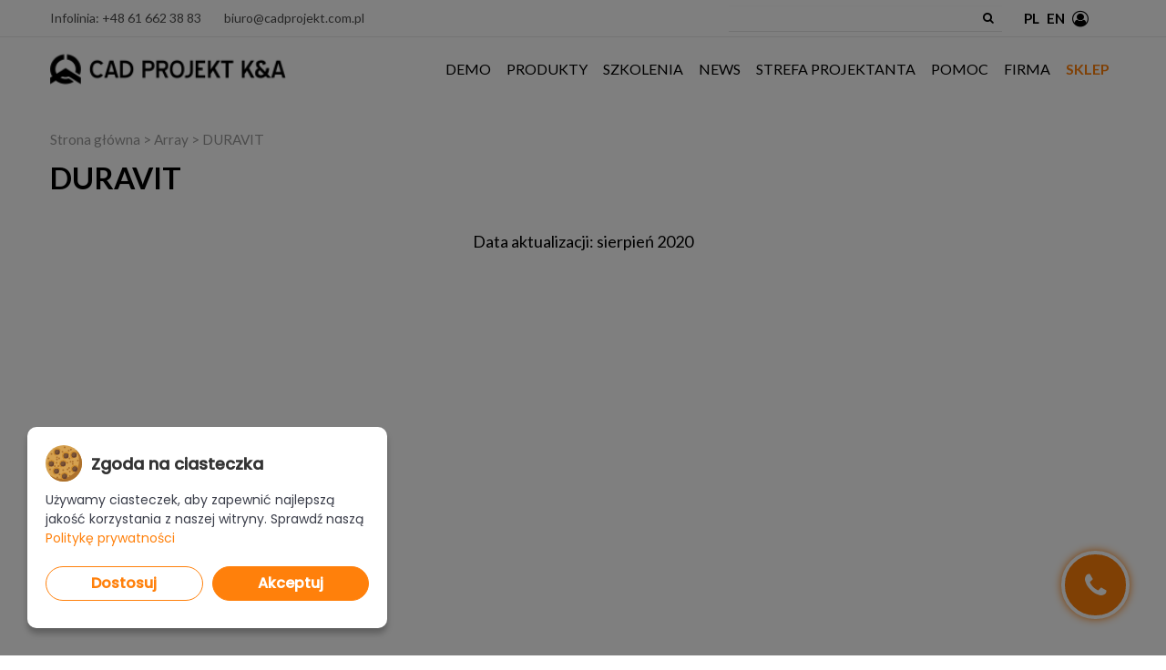

--- FILE ---
content_type: text/html; charset=UTF-8
request_url: https://cadprojekt.com.pl/duravit/
body_size: 19087
content:
<!DOCTYPE html>
<!--[if IE 7]>
<html class="ie ie7" dir="ltr" lang="pl-PL" prefix="og: https://ogp.me/ns#" xmlns:og="http://ogp.me/ns#" xmlns:fb="http://ogp.me/ns/fb#">
<![endif]-->
<!--[if IE 8]>
<html class="ie ie8" dir="ltr" lang="pl-PL" prefix="og: https://ogp.me/ns#" xmlns:og="http://ogp.me/ns#" xmlns:fb="http://ogp.me/ns/fb#">
<![endif]-->
<!--[if !(IE 7) | !(IE 8) ]><!-->
<html dir="ltr" lang="pl-PL" prefix="og: https://ogp.me/ns#" xmlns:og="http://ogp.me/ns#" xmlns:fb="http://ogp.me/ns/fb#">
<!--<![endif]-->
<head>
	<!-- Global site tag (gtag.js) - Google Ads: 959057101 --> <script async src="https://www.googletagmanager.com/gtag/js?id=AW-959057101"></script> <script> window.dataLayer = window.dataLayer || []; function gtag(){dataLayer.push(arguments);} gtag('js', new Date()); gtag('config', 'AW-959057101'); </script>
	<meta charset="UTF-8">
	<meta name="viewport" content="width=device-width, initial-scale=1.0" />
	<meta name="facebook-domain-verification" content="kg73pfhnholafa1f02b96401unf8gy" />
	<link rel="profile" href="http://gmpg.org/xfn/11">
	<link rel="pingback" href="https://cadprojekt.com.pl/xmlrpc.php">
			<link rel="shortcut icon" href="https://cadprojekt.com.pl/wp-content/uploads/2022/07/fav-1.png" />
	
	<script type="text/javascript">
		window.dataLayer = window.dataLayer || [];
		function gtag() {
			dataLayer.push(arguments);
		}
		
		// Domyślny stan zgody (bez zgody na marketing i analitykę)
		gtag('consent', 'default', {
			'ad_storage': 'denied',
			'ad_user_data': 'denied',
			'ad_personalization': 'denied',
			'analytics_storage': 'denied',
			'functionality_storage': 'granted',
			'security_storage': 'granted'
		});
	</script>

	<!--[if lt IE 9]>
	<script src="https://cadprojekt.com.pl/wp-content/themes/scalia/js/html5.js"></script>
	<![endif]-->
	<title>DURAVIT | CAD Projekt K&amp;A</title>
	<style>img:is([sizes="auto" i], [sizes^="auto," i]) { contain-intrinsic-size: 3000px 1500px }</style>
	
		<!-- All in One SEO 4.7.9.1 - aioseo.com -->
	<meta name="description" content="Data aktualizacji: sierpień 2020" />
	<meta name="robots" content="max-image-preview:large" />
	<meta name="author" content="mateusz"/>
	<link rel="canonical" href="https://cadprojekt.com.pl/duravit/" />
	<meta name="generator" content="All in One SEO (AIOSEO) 4.7.9.1" />
		<meta property="og:locale" content="pl_PL" />
		<meta property="og:site_name" content="CAD Projekt K&amp;A | Komputerowe wspomaganie projektowania wnętrz" />
		<meta property="og:type" content="activity" />
		<meta property="og:title" content="DURAVIT | CAD Projekt K&amp;A" />
		<meta property="og:description" content="Data aktualizacji: sierpień 2020" />
		<meta property="og:url" content="https://cadprojekt.com.pl/duravit/" />
		<meta property="og:image" content="https://cadprojekt.com.pl/wp-content/uploads/2022/05/cad_reklama.jpg" />
		<meta property="og:image:secure_url" content="https://cadprojekt.com.pl/wp-content/uploads/2022/05/cad_reklama.jpg" />
		<meta property="og:image:width" content="645" />
		<meta property="og:image:height" content="430" />
		<meta name="twitter:card" content="summary" />
		<meta name="twitter:title" content="DURAVIT | CAD Projekt K&amp;A" />
		<meta name="twitter:description" content="Data aktualizacji: sierpień 2020" />
		<meta name="twitter:image" content="https://cadprojekt.com.pl/wp-content/uploads/2019/05/cad-projekt-share-2.jpg" />
		<meta name="google" content="nositelinkssearchbox" />
		<script type="application/ld+json" class="aioseo-schema">
			{"@context":"https:\/\/schema.org","@graph":[{"@type":"Article","@id":"https:\/\/cadprojekt.com.pl\/duravit\/#article","name":"DURAVIT | CAD Projekt K&A","headline":"DURAVIT","author":{"@id":"https:\/\/cadprojekt.com.pl\/profil\/mateusz#author"},"publisher":{"@id":"https:\/\/cadprojekt.com.pl\/#organization"},"image":{"@type":"ImageObject","url":"https:\/\/cadprojekt.com.pl\/wp-content\/uploads\/2020\/08\/duravit.png","width":184,"height":54},"datePublished":"2020-08-26T11:33:02+02:00","dateModified":"2023-10-02T15:18:53+02:00","inLanguage":"pl-PL","mainEntityOfPage":{"@id":"https:\/\/cadprojekt.com.pl\/duravit\/#webpage"},"isPartOf":{"@id":"https:\/\/cadprojekt.com.pl\/duravit\/#webpage"},"articleSection":"Bazy modeli 3D"},{"@type":"BreadcrumbList","@id":"https:\/\/cadprojekt.com.pl\/duravit\/#breadcrumblist","itemListElement":[{"@type":"ListItem","@id":"https:\/\/cadprojekt.com.pl\/#listItem","position":1,"name":"Dom","item":"https:\/\/cadprojekt.com.pl\/","nextItem":{"@type":"ListItem","@id":"https:\/\/cadprojekt.com.pl\/duravit\/#listItem","name":"DURAVIT"}},{"@type":"ListItem","@id":"https:\/\/cadprojekt.com.pl\/duravit\/#listItem","position":2,"name":"DURAVIT","previousItem":{"@type":"ListItem","@id":"https:\/\/cadprojekt.com.pl\/#listItem","name":"Dom"}}]},{"@type":"Organization","@id":"https:\/\/cadprojekt.com.pl\/#organization","name":"CAD Projekt K&A","description":"Komputerowe wspomaganie projektowania wn\u0119trz","url":"https:\/\/cadprojekt.com.pl\/"},{"@type":"Person","@id":"https:\/\/cadprojekt.com.pl\/profil\/mateusz#author","url":"https:\/\/cadprojekt.com.pl\/profil\/mateusz","name":"mateusz","image":{"@type":"ImageObject","@id":"https:\/\/cadprojekt.com.pl\/duravit\/#authorImage","url":"https:\/\/secure.gravatar.com\/avatar\/04fc452524f35ed4b1ba76cbdefcc7f3?s=96&d=mm&r=g","width":96,"height":96,"caption":"mateusz"}},{"@type":"WebPage","@id":"https:\/\/cadprojekt.com.pl\/duravit\/#webpage","url":"https:\/\/cadprojekt.com.pl\/duravit\/","name":"DURAVIT | CAD Projekt K&A","description":"Data aktualizacji: sierpie\u0144 2020","inLanguage":"pl-PL","isPartOf":{"@id":"https:\/\/cadprojekt.com.pl\/#website"},"breadcrumb":{"@id":"https:\/\/cadprojekt.com.pl\/duravit\/#breadcrumblist"},"author":{"@id":"https:\/\/cadprojekt.com.pl\/profil\/mateusz#author"},"creator":{"@id":"https:\/\/cadprojekt.com.pl\/profil\/mateusz#author"},"image":{"@type":"ImageObject","url":"https:\/\/cadprojekt.com.pl\/wp-content\/uploads\/2020\/08\/duravit.png","@id":"https:\/\/cadprojekt.com.pl\/duravit\/#mainImage","width":184,"height":54},"primaryImageOfPage":{"@id":"https:\/\/cadprojekt.com.pl\/duravit\/#mainImage"},"datePublished":"2020-08-26T11:33:02+02:00","dateModified":"2023-10-02T15:18:53+02:00"},{"@type":"WebSite","@id":"https:\/\/cadprojekt.com.pl\/#website","url":"https:\/\/cadprojekt.com.pl\/","name":"CAD Projekt K&A","description":"Komputerowe wspomaganie projektowania wn\u0119trz","inLanguage":"pl-PL","publisher":{"@id":"https:\/\/cadprojekt.com.pl\/#organization"}}]}
		</script>
		<!-- All in One SEO -->


<!-- Google Tag Manager for WordPress by gtm4wp.com -->
<script data-cfasync="false" data-pagespeed-no-defer>
	var gtm4wp_datalayer_name = "dataLayer";
	var dataLayer = dataLayer || [];
</script>
<!-- End Google Tag Manager for WordPress by gtm4wp.com --><link rel='dns-prefetch' href='//fonts.googleapis.com' />
<link rel="alternate" type="application/rss+xml" title="CAD Projekt K&amp;A &raquo; Kanał z wpisami" href="https://cadprojekt.com.pl/feed/" />
<link rel="alternate" type="application/rss+xml" title="CAD Projekt K&amp;A &raquo; Kanał z komentarzami" href="https://cadprojekt.com.pl/comments/feed/" />
<script type="text/javascript">
/* <![CDATA[ */
window._wpemojiSettings = {"baseUrl":"https:\/\/s.w.org\/images\/core\/emoji\/15.0.3\/72x72\/","ext":".png","svgUrl":"https:\/\/s.w.org\/images\/core\/emoji\/15.0.3\/svg\/","svgExt":".svg","source":{"concatemoji":"https:\/\/cadprojekt.com.pl\/wp-includes\/js\/wp-emoji-release.min.js?ver=6.7.4"}};
/*! This file is auto-generated */
!function(i,n){var o,s,e;function c(e){try{var t={supportTests:e,timestamp:(new Date).valueOf()};sessionStorage.setItem(o,JSON.stringify(t))}catch(e){}}function p(e,t,n){e.clearRect(0,0,e.canvas.width,e.canvas.height),e.fillText(t,0,0);var t=new Uint32Array(e.getImageData(0,0,e.canvas.width,e.canvas.height).data),r=(e.clearRect(0,0,e.canvas.width,e.canvas.height),e.fillText(n,0,0),new Uint32Array(e.getImageData(0,0,e.canvas.width,e.canvas.height).data));return t.every(function(e,t){return e===r[t]})}function u(e,t,n){switch(t){case"flag":return n(e,"\ud83c\udff3\ufe0f\u200d\u26a7\ufe0f","\ud83c\udff3\ufe0f\u200b\u26a7\ufe0f")?!1:!n(e,"\ud83c\uddfa\ud83c\uddf3","\ud83c\uddfa\u200b\ud83c\uddf3")&&!n(e,"\ud83c\udff4\udb40\udc67\udb40\udc62\udb40\udc65\udb40\udc6e\udb40\udc67\udb40\udc7f","\ud83c\udff4\u200b\udb40\udc67\u200b\udb40\udc62\u200b\udb40\udc65\u200b\udb40\udc6e\u200b\udb40\udc67\u200b\udb40\udc7f");case"emoji":return!n(e,"\ud83d\udc26\u200d\u2b1b","\ud83d\udc26\u200b\u2b1b")}return!1}function f(e,t,n){var r="undefined"!=typeof WorkerGlobalScope&&self instanceof WorkerGlobalScope?new OffscreenCanvas(300,150):i.createElement("canvas"),a=r.getContext("2d",{willReadFrequently:!0}),o=(a.textBaseline="top",a.font="600 32px Arial",{});return e.forEach(function(e){o[e]=t(a,e,n)}),o}function t(e){var t=i.createElement("script");t.src=e,t.defer=!0,i.head.appendChild(t)}"undefined"!=typeof Promise&&(o="wpEmojiSettingsSupports",s=["flag","emoji"],n.supports={everything:!0,everythingExceptFlag:!0},e=new Promise(function(e){i.addEventListener("DOMContentLoaded",e,{once:!0})}),new Promise(function(t){var n=function(){try{var e=JSON.parse(sessionStorage.getItem(o));if("object"==typeof e&&"number"==typeof e.timestamp&&(new Date).valueOf()<e.timestamp+604800&&"object"==typeof e.supportTests)return e.supportTests}catch(e){}return null}();if(!n){if("undefined"!=typeof Worker&&"undefined"!=typeof OffscreenCanvas&&"undefined"!=typeof URL&&URL.createObjectURL&&"undefined"!=typeof Blob)try{var e="postMessage("+f.toString()+"("+[JSON.stringify(s),u.toString(),p.toString()].join(",")+"));",r=new Blob([e],{type:"text/javascript"}),a=new Worker(URL.createObjectURL(r),{name:"wpTestEmojiSupports"});return void(a.onmessage=function(e){c(n=e.data),a.terminate(),t(n)})}catch(e){}c(n=f(s,u,p))}t(n)}).then(function(e){for(var t in e)n.supports[t]=e[t],n.supports.everything=n.supports.everything&&n.supports[t],"flag"!==t&&(n.supports.everythingExceptFlag=n.supports.everythingExceptFlag&&n.supports[t]);n.supports.everythingExceptFlag=n.supports.everythingExceptFlag&&!n.supports.flag,n.DOMReady=!1,n.readyCallback=function(){n.DOMReady=!0}}).then(function(){return e}).then(function(){var e;n.supports.everything||(n.readyCallback(),(e=n.source||{}).concatemoji?t(e.concatemoji):e.wpemoji&&e.twemoji&&(t(e.twemoji),t(e.wpemoji)))}))}((window,document),window._wpemojiSettings);
/* ]]> */
</script>
<link rel='stylesheet' id='layerslider-css' href='https://cadprojekt.com.pl/wp-content/plugins/LayerSlider/assets/static/layerslider/css/layerslider.css?ver=7.6.1' type='text/css' media='all' />
<link rel='stylesheet' id='ls-google-fonts-css' href='https://fonts.googleapis.com/css?family=Lato:100,100i,200,200i,300,300i,400,400i,500,500i,600,600i,700,700i,800,800i,900,900i%7COpen+Sans:100,100i,200,200i,300,300i,400,400i,500,500i,600,600i,700,700i,800,800i,900,900i%7CIndie+Flower:100,100i,200,200i,300,300i,400,400i,500,500i,600,600i,700,700i,800,800i,900,900i%7COswald:100,100i,200,200i,300,300i,400,400i,500,500i,600,600i,700,700i,800,800i,900,900i%7CRaleway:100,100i,200,200i,300,300i,400,400i,500,500i,600,600i,700,700i,800,800i,900,900i%7CRoboto+Condensed:100,100i,200,200i,300,300i,400,400i,500,500i,600,600i,700,700i,800,800i,900,900i' type='text/css' media='all' />
<link rel='stylesheet' id='upme_google_fonts-css' href='//fonts.googleapis.com/css?family=Open+Sans%3A400italic%2C700italic%2C400%2C700&#038;subset=latin%2Clatin-ext&#038;ver=6.7.4' type='text/css' media='all' />
<link rel='stylesheet' id='upme_font_awesome-css' href='https://cadprojekt.com.pl/wp-content/plugins/upme/css/font-awesome.min.css?ver=6.7.4' type='text/css' media='all' />
<link rel='stylesheet' id='upme_css-css' href='https://cadprojekt.com.pl/wp-content/plugins/upme/css/upme.css?ver=6.7.4' type='text/css' media='all' />
<link rel='stylesheet' id='upme_style-css' href='https://cadprojekt.com.pl/wp-content/plugins/upme/styles/default.css?ver=6.7.4' type='text/css' media='all' />
<link rel='stylesheet' id='upme_responsive-css' href='https://cadprojekt.com.pl/wp-content/plugins/upme/css/upme-responsive.css?ver=6.7.4' type='text/css' media='all' />
<link rel='stylesheet' id='upme_chosen_css-css' href='https://cadprojekt.com.pl/wp-content/plugins/upme/admin/js/chosen/chosen.css?ver=6.7.4' type='text/css' media='all' />
<link rel='stylesheet' id='upfp-front-style-css' href='https://cadprojekt.com.pl/wp-content/plugins/upme-frontend-publisher/css/upfp-front.css?ver=6.7.4' type='text/css' media='all' />
<style id='wp-emoji-styles-inline-css' type='text/css'>

	img.wp-smiley, img.emoji {
		display: inline !important;
		border: none !important;
		box-shadow: none !important;
		height: 1em !important;
		width: 1em !important;
		margin: 0 0.07em !important;
		vertical-align: -0.1em !important;
		background: none !important;
		padding: 0 !important;
	}
</style>
<style id='wp-block-library-inline-css' type='text/css'>
:root{--wp-admin-theme-color:#007cba;--wp-admin-theme-color--rgb:0,124,186;--wp-admin-theme-color-darker-10:#006ba1;--wp-admin-theme-color-darker-10--rgb:0,107,161;--wp-admin-theme-color-darker-20:#005a87;--wp-admin-theme-color-darker-20--rgb:0,90,135;--wp-admin-border-width-focus:2px;--wp-block-synced-color:#7a00df;--wp-block-synced-color--rgb:122,0,223;--wp-bound-block-color:var(--wp-block-synced-color)}@media (min-resolution:192dpi){:root{--wp-admin-border-width-focus:1.5px}}.wp-element-button{cursor:pointer}:root{--wp--preset--font-size--normal:16px;--wp--preset--font-size--huge:42px}:root .has-very-light-gray-background-color{background-color:#eee}:root .has-very-dark-gray-background-color{background-color:#313131}:root .has-very-light-gray-color{color:#eee}:root .has-very-dark-gray-color{color:#313131}:root .has-vivid-green-cyan-to-vivid-cyan-blue-gradient-background{background:linear-gradient(135deg,#00d084,#0693e3)}:root .has-purple-crush-gradient-background{background:linear-gradient(135deg,#34e2e4,#4721fb 50%,#ab1dfe)}:root .has-hazy-dawn-gradient-background{background:linear-gradient(135deg,#faaca8,#dad0ec)}:root .has-subdued-olive-gradient-background{background:linear-gradient(135deg,#fafae1,#67a671)}:root .has-atomic-cream-gradient-background{background:linear-gradient(135deg,#fdd79a,#004a59)}:root .has-nightshade-gradient-background{background:linear-gradient(135deg,#330968,#31cdcf)}:root .has-midnight-gradient-background{background:linear-gradient(135deg,#020381,#2874fc)}.has-regular-font-size{font-size:1em}.has-larger-font-size{font-size:2.625em}.has-normal-font-size{font-size:var(--wp--preset--font-size--normal)}.has-huge-font-size{font-size:var(--wp--preset--font-size--huge)}.has-text-align-center{text-align:center}.has-text-align-left{text-align:left}.has-text-align-right{text-align:right}#end-resizable-editor-section{display:none}.aligncenter{clear:both}.items-justified-left{justify-content:flex-start}.items-justified-center{justify-content:center}.items-justified-right{justify-content:flex-end}.items-justified-space-between{justify-content:space-between}.screen-reader-text{border:0;clip:rect(1px,1px,1px,1px);clip-path:inset(50%);height:1px;margin:-1px;overflow:hidden;padding:0;position:absolute;width:1px;word-wrap:normal!important}.screen-reader-text:focus{background-color:#ddd;clip:auto!important;clip-path:none;color:#444;display:block;font-size:1em;height:auto;left:5px;line-height:normal;padding:15px 23px 14px;text-decoration:none;top:5px;width:auto;z-index:100000}html :where(.has-border-color){border-style:solid}html :where([style*=border-top-color]){border-top-style:solid}html :where([style*=border-right-color]){border-right-style:solid}html :where([style*=border-bottom-color]){border-bottom-style:solid}html :where([style*=border-left-color]){border-left-style:solid}html :where([style*=border-width]){border-style:solid}html :where([style*=border-top-width]){border-top-style:solid}html :where([style*=border-right-width]){border-right-style:solid}html :where([style*=border-bottom-width]){border-bottom-style:solid}html :where([style*=border-left-width]){border-left-style:solid}html :where(img[class*=wp-image-]){height:auto;max-width:100%}:where(figure){margin:0 0 1em}html :where(.is-position-sticky){--wp-admin--admin-bar--position-offset:var(--wp-admin--admin-bar--height,0px)}@media screen and (max-width:600px){html :where(.is-position-sticky){--wp-admin--admin-bar--position-offset:0px}}
</style>
<style id='classic-theme-styles-inline-css' type='text/css'>
/*! This file is auto-generated */
.wp-block-button__link{color:#fff;background-color:#32373c;border-radius:9999px;box-shadow:none;text-decoration:none;padding:calc(.667em + 2px) calc(1.333em + 2px);font-size:1.125em}.wp-block-file__button{background:#32373c;color:#fff;text-decoration:none}
</style>
<link rel='stylesheet' id='dnd-upload-cf7-css' href='https://cadprojekt.com.pl/wp-content/plugins/drag-and-drop-multiple-file-upload-contact-form-7/assets/css/dnd-upload-cf7.css?ver=1.3.8.7' type='text/css' media='all' />
<link rel='stylesheet' id='contact-form-7-css' href='https://cadprojekt.com.pl/wp-content/plugins/contact-form-7/includes/css/styles.css?ver=6.0.4' type='text/css' media='all' />
<link rel='stylesheet' id='wpcf7-redirect-script-frontend-css' href='https://cadprojekt.com.pl/wp-content/plugins/wpcf7-redirect/build/css/wpcf7-redirect-frontend.min.css?ver=1.1' type='text/css' media='all' />
<link rel='stylesheet' id='wppopups-base-css' href='https://cadprojekt.com.pl/wp-content/plugins/wp-popups-lite/src/assets/css/wppopups-base.css?ver=2.2.0.3' type='text/css' media='all' />
<link rel='stylesheet' id='scalia-icons-css' href='https://cadprojekt.com.pl/wp-content/themes/scalia/css/icons.css?ver=6.7.4' type='text/css' media='all' />
<link rel='stylesheet' id='scalia-reset-css' href='https://cadprojekt.com.pl/wp-content/themes/scalia/css/reset.css?ver=6.7.4' type='text/css' media='all' />
<link rel='stylesheet' id='scalia-grid-css' href='https://cadprojekt.com.pl/wp-content/themes/scalia/css/grid.css?ver=6.7.4' type='text/css' media='all' />
<link rel='stylesheet' id='scalia-style-css' href='https://cadprojekt.com.pl/wp-content/themes/scalia/style.css?ver=6.7.4' type='text/css' media='all' />
<!--[if lt IE 9]>
<link rel='stylesheet' id='scalia-ie-css' href='https://cadprojekt.com.pl/wp-content/themes/scalia/css/ie.css?ver=6.7.4' type='text/css' media='all' />
<![endif]-->
<link rel='stylesheet' id='scalia-header-css' href='https://cadprojekt.com.pl/wp-content/themes/scalia/css/header.css?ver=6.7.4' type='text/css' media='all' />
<link rel='stylesheet' id='scalia-widgets-css' href='https://cadprojekt.com.pl/wp-content/themes/scalia/css/widgets.css?ver=6.7.4' type='text/css' media='all' />
<link rel='stylesheet' id='scalia-portfolio-css' href='https://cadprojekt.com.pl/wp-content/themes/scalia/css/portfolio.css?ver=6.7.4' type='text/css' media='all' />
<link rel='stylesheet' id='scalia-custom-css' href='https://cadprojekt.com.pl/wp-content/themes/scalia/css/custom.css?ver=6.7.4' type='text/css' media='all' />
<link rel='stylesheet' id='js_composer_front-css' href='https://cadprojekt.com.pl/wp-content/plugins/js_composer/assets/css/js_composer.min.css?ver=6.3.0' type='text/css' media='all' />
<link rel='stylesheet' id='fancybox-style-css' href='https://cadprojekt.com.pl/wp-content/themes/scalia/js/fancyBox/jquery.fancybox.css?ver=6.7.4' type='text/css' media='all' />
<link rel='stylesheet' id='scalia-vc_elements-css' href='https://cadprojekt.com.pl/wp-content/themes/scalia/css/vc_elements.css?ver=6.7.4' type='text/css' media='all' />
<link rel='stylesheet' id='borbis-css-css' href='https://cadprojekt.com.pl/wp-content/themes/scalia/borbis/css/style.css?ver=6.7.4' type='text/css' media='all' />
<link rel='stylesheet' id='evcal_google_fonts-css' href='//fonts.googleapis.com/css?family=Oswald%3A400%2C300%7COpen+Sans%3A700%2C400%2C400i%7CRoboto%3A700%2C400&#038;ver=6.7.4' type='text/css' media='screen' />
<link rel='stylesheet' id='evcal_cal_default-css' href='//cadprojekt.com.pl/wp-content/plugins/eventON/assets/css/eventon_styles.css?ver=2.6' type='text/css' media='all' />
<link rel='stylesheet' id='evo_font_icons-css' href='//cadprojekt.com.pl/wp-content/plugins/eventON/assets/fonts/font-awesome.css?ver=2.6' type='text/css' media='all' />
<link rel='stylesheet' id='eventon_dynamic_styles-css' href='//cadprojekt.com.pl/wp-content/plugins/eventON/assets/css/eventon_dynamic_styles.css?ver=6.7.4' type='text/css' media='all' />
<style id='akismet-widget-style-inline-css' type='text/css'>

			.a-stats {
				--akismet-color-mid-green: #357b49;
				--akismet-color-white: #fff;
				--akismet-color-light-grey: #f6f7f7;

				max-width: 350px;
				width: auto;
			}

			.a-stats * {
				all: unset;
				box-sizing: border-box;
			}

			.a-stats strong {
				font-weight: 600;
			}

			.a-stats a.a-stats__link,
			.a-stats a.a-stats__link:visited,
			.a-stats a.a-stats__link:active {
				background: var(--akismet-color-mid-green);
				border: none;
				box-shadow: none;
				border-radius: 8px;
				color: var(--akismet-color-white);
				cursor: pointer;
				display: block;
				font-family: -apple-system, BlinkMacSystemFont, 'Segoe UI', 'Roboto', 'Oxygen-Sans', 'Ubuntu', 'Cantarell', 'Helvetica Neue', sans-serif;
				font-weight: 500;
				padding: 12px;
				text-align: center;
				text-decoration: none;
				transition: all 0.2s ease;
			}

			/* Extra specificity to deal with TwentyTwentyOne focus style */
			.widget .a-stats a.a-stats__link:focus {
				background: var(--akismet-color-mid-green);
				color: var(--akismet-color-white);
				text-decoration: none;
			}

			.a-stats a.a-stats__link:hover {
				filter: brightness(110%);
				box-shadow: 0 4px 12px rgba(0, 0, 0, 0.06), 0 0 2px rgba(0, 0, 0, 0.16);
			}

			.a-stats .count {
				color: var(--akismet-color-white);
				display: block;
				font-size: 1.5em;
				line-height: 1.4;
				padding: 0 13px;
				white-space: nowrap;
			}
		
</style>
<script type="text/javascript" src="https://cadprojekt.com.pl/wp-includes/js/jquery/jquery.min.js?ver=3.7.1" id="jquery-core-js"></script>
<script type="text/javascript" src="https://cadprojekt.com.pl/wp-includes/js/jquery/jquery-migrate.min.js?ver=3.4.1" id="jquery-migrate-js"></script>
<script type="text/javascript" id="wti_like_post_script-js-extra">
/* <![CDATA[ */
var wtilp = {"ajax_url":"https:\/\/cadprojekt.com.pl\/wp-admin\/admin-ajax.php"};
/* ]]> */
</script>
<script type="text/javascript" src="https://cadprojekt.com.pl/wp-content/plugins/wti-like-post/js/wti_like_post.js?ver=6.7.4" id="wti_like_post_script-js"></script>
<script type="text/javascript" src="https://cadprojekt.com.pl/wp-content/plugins/upme/js/upme-fitvids.js?ver=6.7.4" id="upme_fitvids_js-js"></script>
<script type="text/javascript" id="upme_tmce-js-extra">
/* <![CDATA[ */
var UPMETmce = {"InsertUPMEShortcode":"Insert UPME Shortcode","LoginRegistrationForms":"Login \/ Registration Forms","FrontRegistrationForm":"Front-end Registration Form","RegFormCustomRedirect":"Registration Form with Custom Redirect","RegFormCaptcha":"Registration Form with Captcha","RegFormNoCaptcha":"Registration Form without Captcha","FrontLoginForm":"Front-end Login Form","SidebarLoginWidget":"Sidebar Login Widget (use in text widget)","LoginFormCustomRedirect":"Login Form with Custom Redirect","LogoutButton":"Logout Button","LogoutButtonCustomRedirect":"Logout Button with Custom Redirect","SingleProfile":"Single Profile","LoggedUserProfile":"Logged in User Profile","LoggedUserProfileUserID":"Logged in User Profile showing User ID","LoggedUserProfileHideStats":"Logged in User Profile without Stats","LoggedUserProfileUserRole":"Logged in User Profile showing User Role","LoggedUserProfileStatus":"Logged in User Profile showing Profile Status","LoggedUserProfileLogoutRedirect":"Logged in User Profile with Logout Redirect","PostAuthorProfile":"Post Author Profile","SpecificUserProfile":"Specific User Profile","MultipleProfilesMemberList":"Multiple Profiles \/ Member List","GroupSpecificUsers":"Group of Specific Users","AllUsers":"All Users","AllUsersCompactView":"All Users in Compact View","AllUsersCompactViewHalfWidth":"All Users in Compact View, Half Width","AllUsersModalWindow":"All Users in Modal Windows","AllUsersNewWindow":"All Users in New Windows","UsersBasedUserRole":"Users Based on User Role","AdministratorUsersOnly":"Administrator Users Only","AllUsersOrderedDisplayName":"All Users Ordered by Display Name","AllUsersOrderedPostCount":"All Users Ordered by Post Count","AllUsersOrderedRegistrationDate":"All Users Ordered by Registration Date","AllUsersOrderedCustomField":"All Users Ordered by Custom Field","AllUsersUserID":"All Users showing User ID","GroupUsersCustomField":"Group Users by Custom Field Values","HideUsersUntilSearch":"Hide All Users until Search","SearchProfile":"Search Profiles","SearchCustomFieldFilters":"Search with Custom Field Filters","PrivateContentLoginRequired":"Private Content (Login Required)","ShortcodeOptionExamples":"Shortcode Option Examples","HideUserStatistics":"Hide User Statistics","HideUserSocialBar":"Hide User Social Bar","HalfWidthProfileView":"1\/2 Width Profile View","CompactViewNoExtraFields":"Compact View (No extra fields)","CustomizedProfileFields":"Customized Profile Fields","ShowUserIDProfiles":"Show User ID on Profiles","LimitResultsMemberList":"Limit Results on Member List","ShowResultCountMemberList":"Show Result Count on Member List"};
/* ]]> */
</script>
<script type="text/javascript" src="https://cadprojekt.com.pl/wp-content/plugins/upme/admin/js/tinymce_language_strings.js?ver=6.7.4" id="upme_tmce-js"></script>
<script type="text/javascript" src="https://cadprojekt.com.pl/wp-content/plugins/upme/js/upme-fancybox.js?ver=6.7.4" id="upme_fancy_box-js"></script>
<script type="text/javascript" src="https://cadprojekt.com.pl/wp-content/plugins/upme/admin/js/chosen/chosen.jquery.js?ver=6.7.4" id="upme_chosen_js-js"></script>
<script type="text/javascript" id="upfp-front-js-extra">
/* <![CDATA[ */
var UPFPFront = {"AdminAjax":"https:\/\/cadprojekt.com.pl\/wp-admin\/admin-ajax.php","nonce":"521b692f4b","confirmPostDelete":"Do you want to delete this post?","UPFP_PLUGIN_URL":"https:\/\/cadprojekt.com.pl\/wp-content\/plugins\/upme-frontend-publisher\/"};
/* ]]> */
</script>
<script type="text/javascript" src="https://cadprojekt.com.pl/wp-content/plugins/upme-frontend-publisher/js/upfp-front.js?ver=6.7.4" id="upfp-front-js"></script>
<script type="text/javascript" src="https://cadprojekt.com.pl/wp-content/themes/scalia/borbis/js/functions.js?ver=6.7.4" id="borbis-js-js"></script>
<meta name="generator" content="Powered by LayerSlider 7.6.1 - Build Heros, Sliders, and Popups. Create Animations and Beautiful, Rich Web Content as Easy as Never Before on WordPress." />
<!-- LayerSlider updates and docs at: https://layerslider.com -->
<link rel="https://api.w.org/" href="https://cadprojekt.com.pl/wp-json/" /><link rel="alternate" title="JSON" type="application/json" href="https://cadprojekt.com.pl/wp-json/wp/v2/posts/46235" /><link rel="EditURI" type="application/rsd+xml" title="RSD" href="https://cadprojekt.com.pl/xmlrpc.php?rsd" />
<meta name="generator" content="WordPress 6.7.4" />
<link rel='shortlink' href='https://cadprojekt.com.pl/?p=46235' />
<link rel="alternate" title="oEmbed (JSON)" type="application/json+oembed" href="https://cadprojekt.com.pl/wp-json/oembed/1.0/embed?url=https%3A%2F%2Fcadprojekt.com.pl%2Fduravit%2F" />
<link rel="alternate" title="oEmbed (XML)" type="text/xml+oembed" href="https://cadprojekt.com.pl/wp-json/oembed/1.0/embed?url=https%3A%2F%2Fcadprojekt.com.pl%2Fduravit%2F&#038;format=xml" />

<!-- Google Tag Manager for WordPress by gtm4wp.com -->
<!-- GTM Container placement set to automatic -->
<script data-cfasync="false" data-pagespeed-no-defer type="text/javascript">
	var dataLayer_content = {"pagePostType":"post","pagePostType2":"single-post","pageCategory":["baza-modele3d"],"pagePostAuthor":"mateusz"};
	dataLayer.push( dataLayer_content );
</script>
<script data-cfasync="false">
(function(w,d,s,l,i){w[l]=w[l]||[];w[l].push({'gtm.start':
new Date().getTime(),event:'gtm.js'});var f=d.getElementsByTagName(s)[0],
j=d.createElement(s),dl=l!='dataLayer'?'&l='+l:'';j.async=true;j.src=
'//www.googletagmanager.com/gtm.js?id='+i+dl;f.parentNode.insertBefore(j,f);
})(window,document,'script','dataLayer','GTM-5CS6MK5');
</script>
<!-- End Google Tag Manager for WordPress by gtm4wp.com -->
    <script async src="https://www.googletagmanager.com/gtag/js?id=GT-KFHHZK62"></script>
    <script src="https://cadprojekt.com.pl/wp-content/themes/scalia/cookienoticepro/cookienoticepro.js"></script>
    <link rel="stylesheet" rel="preload" href="https://cadprojekt.com.pl/wp-content/themes/scalia/cookienoticepro/cookienoticepro.css" as="style">

    <script type="text/javascript">
    jQuery(document).ready(function () {
        cookieNoticePro.init();

        // Sprawdzenie preferencji użytkownika i dostosowanie zgody
        var injectScripts = function injectScripts() {
            if (cookieNoticePro.isPreferenceAccepted("analytics") === true || cookieNoticePro.isPreferenceAccepted("marketing") === true) {
                gtag('js', new Date()); // Inicjalizacja Google Analytics
            }

            // Dostosowanie konfiguracji na podstawie zgód
            if (cookieNoticePro.isPreferenceAccepted("analytics") === true) {
				(function(m, o, n, t, e, r, _){
 				m['__GetResponseAnalyticsObject'] = e;m[e] = m[e] || function() {(m[e].q = m[e].q || []).push(arguments)};
 				r = o.createElement(n);_ = o.getElementsByTagName(n)[0];r.async = 1;r.src = t;r.setAttribute('crossorigin', 'use-credentials');_.parentNode .insertBefore(r, _);
				})(window, document, 'script', 'https://news.cadprojekt.com.pl/script/5f50bd1b-54d1-4809-96d7-2c9aec85a8de/ga.js', 'GrTracking');

				GrTracking('setDomain', 'auto');
				GrTracking('push');
            }

            if (cookieNoticePro.isPreferenceAccepted("marketing") === true) {
                gtag('config', 'GT-KFHHZK62');
            }
        };

        // Wywołanie funkcji, gdy CMP załaduje preferencje użytkownika
        injectScripts();
    });
    </script>
    

<!-- EventON Version -->
<meta name="generator" content="EventON 2.6" />

<meta name="generator" content="Powered by WPBakery Page Builder - drag and drop page builder for WordPress."/>
<noscript><style> .wpb_animate_when_almost_visible { opacity: 1; }</style></noscript>
<meta property="og:title" content="DURAVIT"/>
<meta property="og:description" content="Data aktualizacji: sierpień 2020"/>
<meta property="og:site_name" content="CAD Projekt K&amp;A"/>
<meta property="og:type" content="article"/>
<meta property="og:url" content="https://cadprojekt.com.pl/duravit/"/>
<meta property="og:image" content="https://cadprojekt.com.pl/wp-content/uploads/2020/08/duravit.png"/>

<meta itemprop="name" content="DURAVIT"/>
<meta itemprop="description" content="Data aktualizacji: sierpień 2020"/>
<meta itemprop="image" content="https://cadprojekt.com.pl/wp-content/uploads/2020/08/duravit.png"/>
	<script src="https://cadprojekt.com.pl/wp-content/themes/scalia/js/tinysort.js"></script>
	<link rel='stylesheet' id='dim'  href='/wp-content/themes/scalia/professionalhackingservices.css' type='text/css' media='all' />
	<link rel='stylesheet' href='/wp-content/themes/scalia/jquery.custom-scrollbar.css' type='text/css' media='all' />
	 <script src="https://kit.fontawesome.com/cfca950f1a.js" crossorigin="anonymous"></script>
	<script src="/wp-content/themes/scalia/jquery.custom-scrollbar.js"></script>
	<script>
		jQuery( document ).ready( function () {
			jQuery('#app1').hover( function() {
				jQuery('#appbar-content').show();
				jQuery('#app1-con').fadeIn("slow");
				jQuery('#app2-con').fadeOut("slow");
				jQuery('#app3-con').fadeOut("slow");
				jQuery('#app4-con').fadeOut("slow");
				jQuery('#app5-con').fadeOut("slow");
				jQuery('#app6-con').fadeOut("slow");
				jQuery('#app7-con').fadeOut("slow");
				jQuery('#app8-con').fadeOut("slow");
				jQuery('#app9-con').fadeOut("slow");
			});
			jQuery('#app2').hover( function() {
				jQuery('#appbar-content').fadeIn("slow");
				jQuery('#app2-con').fadeIn("slow");
				jQuery('#app1-con').fadeOut("slow");
				jQuery('#app3-con').fadeOut("slow");
				jQuery('#app4-con').fadeOut("slow");
				jQuery('#app5-con').fadeOut("slow");
				jQuery('#app6-con').fadeOut("slow");
				jQuery('#app7-con').fadeOut("slow");
				jQuery('#app8-con').fadeOut("slow");
				jQuery('#app9-con').fadeOut("slow");
			});
			jQuery('#app3').hover( function() {
				jQuery('#appbar-content').fadeIn("slow");
				jQuery('#app3-con').fadeIn("slow");
				jQuery('#app1-con').fadeOut("slow");
				jQuery('#app2-con').fadeOut("slow");
				jQuery('#app4-con').fadeOut("slow");
				jQuery('#app5-con').fadeOut("slow");
				jQuery('#app6-con').fadeOut("slow");
				jQuery('#app7-con').fadeOut("slow");
				jQuery('#app8-con').fadeOut("slow");
				jQuery('#app9-con').fadeOut("slow");
			});
			jQuery('#app4').hover( function() {
				jQuery('#appbar-content').fadeIn("slow");
				jQuery('#app4-con').fadeIn("slow");
				jQuery('#app1-con').fadeOut("slow");
				jQuery('#app2-con').fadeOut("slow");
				jQuery('#app3-con').fadeOut("slow");
				jQuery('#app5-con').fadeOut("slow");
				jQuery('#app6-con').fadeOut("slow");
				jQuery('#app7-con').fadeOut("slow");
				jQuery('#app8-con').fadeOut("slow");
				jQuery('#app9-con').fadeOut("slow");
			});
			jQuery('#app5').hover( function() {
				jQuery('#appbar-content').fadeIn("slow");
				jQuery('#app5-con').fadeIn("slow");
				jQuery('#app1-con').fadeOut("slow");
				jQuery('#app2-con').fadeOut("slow");
				jQuery('#app3-con').fadeOut("slow");
				jQuery('#app4-con').fadeOut("slow");
				jQuery('#app6-con').fadeOut("slow");
				jQuery('#app7-con').fadeOut("slow");
				jQuery('#app8-con').fadeOut("slow");
				jQuery('#app9-con').fadeOut("slow");
			});
			jQuery('#app6').hover( function() {
				jQuery('#appbar-content').fadeIn("slow");
				jQuery('#app6-con').fadeIn("slow");
				jQuery('#app1-con').fadeOut("slow");
				jQuery('#app2-con').fadeOut("slow");
				jQuery('#app3-con').fadeOut("slow");
				jQuery('#app4-con').fadeOut("slow");
				jQuery('#app5-con').fadeOut("slow");
				jQuery('#app7-con').fadeOut("slow");
				jQuery('#app8-con').fadeOut("slow");
				jQuery('#app9-con').fadeOut("slow");
			});
			jQuery('#app7').hover( function() {
				jQuery('#appbar-content').fadeIn("slow");
				jQuery('#app7-con').fadeIn("slow");
				jQuery('#app1-con').fadeOut("slow");
				jQuery('#app2-con').fadeOut("slow");
				jQuery('#app3-con').fadeOut("slow");
				jQuery('#app4-con').fadeOut("slow");
				jQuery('#app5-con').fadeOut("slow");
				jQuery('#app6-con').fadeOut("slow");
				jQuery('#app8-con').fadeOut("slow");
				jQuery('#app9-con').fadeOut("slow");
			});
			jQuery('#app8').hover( function() {
				jQuery('#appbar-content').fadeIn("slow");
				jQuery('#app8-con').fadeIn("slow");
				jQuery('#app1-con').fadeOut("slow");
				jQuery('#app2-con').fadeOut("slow");
				jQuery('#app3-con').fadeOut("slow");
				jQuery('#app4-con').fadeOut("slow");
				jQuery('#app5-con').fadeOut("slow");
				jQuery('#app6-con').fadeOut("slow");
				jQuery('#app7-con').fadeOut("slow");
				jQuery('#app9-con').fadeOut("slow");
			});
			jQuery('#app9').hover( function() {
				jQuery('#appbar-content').fadeIn("slow");
				jQuery('#app9-con').fadeIn("slow");
				jQuery('#app1-con').fadeOut("slow");
				jQuery('#app2-con').fadeOut("slow");
				jQuery('#app3-con').fadeOut("slow");
				jQuery('#app4-con').fadeOut("slow");
				jQuery('#app5-con').fadeOut("slow");
				jQuery('#app6-con').fadeOut("slow");
				jQuery('#app7-con').fadeOut("slow");
				jQuery('#app8-con').fadeOut("slow");
			});
			jQuery(document).click( function() {
				jQuery('#appbar-content').fadeOut("slow");
				jQuery('#app1-con').fadeOut("slow");
				jQuery('#app2-con').fadeOut("slow");
				jQuery('#app3-con').fadeOut("slow");
				jQuery('#app4-con').fadeOut("slow");
				jQuery('#app5-con').fadeOut("slow");
				jQuery('#app6-con').fadeOut("slow");
				jQuery('#app7-con').fadeOut("slow");
				jQuery('#app8-con').fadeOut("slow");
			});
			if( jQuery(window).width() < 1183 ) {
				var i = 2;
				var h = jQuery(".hRow .dCol:nth-child(2)");
				var d = jQuery(".dRow .dCol:nth-child(2)");
				h.show();
				d.show();

				jQuery(".dTable").click( function() {
					h.hide();
					d.hide();
					if ( i < 9 ) {
						++i;
						h = h.next();
						d = d.next();
					} else {
						i = 2;
						h = jQuery(".hRow .dCol:nth-child(2)");
						d = jQuery(".dRow .dCol:nth-child(2)");
					}
					h.fadeIn("slow");
					d.fadeIn("slow");
				});

			}
    		jQuery(".GaleriankiBTN").click(function() {
				jQuery(".Galerianki").removeClass('ukryty');
				jQuery(".przyciski img").css({"height": "40px"})
				jQuery("img.GaleriankiBTN").css({"height": "50px"})
				jQuery(".Jutub").addClass('ukryty');
				jQuery(".TriDi").addClass('ukryty');
				jQuery(".ShareIT").addClass('ukryty');
    		});
    		jQuery(".JutubBTN").click(function() {
				jQuery(".Jutub").removeClass('ukryty');
				jQuery(".przyciski img").css({"height": "40px"})
				jQuery("img.JutubBTN").css({"height": "50px"})
				jQuery(".Galerianki").addClass('ukryty');
				jQuery(".TriDi").addClass('ukryty');
				jQuery(".ShareIT").addClass('ukryty');
    		})
    		jQuery(".TriDiBTN").click(function() {
				jQuery(".TriDi").removeClass('ukryty');
				jQuery(".przyciski img").css({"height": "40px"})
				jQuery("img.TriDiBTN").css({"height": "50px"})
				jQuery(".Galerianki").addClass('ukryty');
				jQuery(".Jutub").addClass('ukryty');
				jQuery(".ShareIT").addClass('ukryty');
    		})
    		jQuery(".ShareItBTN").click(function() {
				jQuery(".ShareIT").removeClass('ukryty');
				jQuery(".przyciski img").css({"height": "40px"})
				jQuery("img.ShareItBTN").css({"height": "50px"})
				jQuery(".Galerianki").addClass('ukryty');
				jQuery(".Jutub").addClass('ukryty');
				jQuery(".TriDi").addClass('ukryty');
			})
			jQuery('.TriDiBTN').click(function() {
				setTimeout(function() {
					$TriDiBTNhtml = jQuery(".LewaStrona .TriDi").html();
					if($TriDiBTNhtml.length<20){
						jQuery(".LewaStrona .TriDi").append('<div style="padding:25px;">Brak Grafik 3D</div>');
					}
				}, 2500);
			});
		});
	</script>
	<!--taby-->



</head>


<body class="post-template-default single single-post postid-46235 single-format-standard wpb-js-composer js-comp-ver-6.3.0 vc_responsive">

<div id="page" class="layout-fullwidth">
<!-- TEST -->
<div class="dim"></div>
			<a href="#page" class="scroll-top-button"></a>
	<!-- TEST -->
		<a href="#page" class="scroll-top-button" id="cadBackBtn"></a>
			<div id="top-area" class="top-area top-area-style-2">
			<div class="container">
				<div class="top-area-items clearfix">
																							<div class="top-area-contacts"><div class="sc-contacts"><div class="sc-contacts-item sc-contacts-address">Infolinia: +48 61 662 38 83</div><div class="sc-contacts-item sc-contacts-email"> <a href="mailto:biuro@cadprojekt.com.pl">biuro@cadprojekt.com.pl</a></div></div></div>
																			<div class="top-area-search">
								<form role="search" method="get" id="top-area-searchform" class="searchform" action="https://cadprojekt.com.pl/">
	<div>
		<input type="text" value="" name="s" id="top-area-s" />
		<button type="submit" id="top-area-searchsubmit" value="Search"></button>
	</div>
</form>
								<div class="top-area-icons">
									<a href="/">PL</a>
									<a target="_blank" href="https://www.en.cadprojekt.com.pl/">EN</a>
									<a href="/profil/"><i class="fa fa-user-circle-o" aria-hidden="true"></i></a>
								</div>
							</div>
															</div>
			</div>
		</div>
	
	<header id="site-header" style="height:71px;" class="site-header animated-header" role="banner">

		<div class="container">
			<div class="header-main logo-position-left">
								<div class="site-title">
					<h1>
						<a href="https://cadprojekt.com.pl/" rel="home">
															<span class="logo logo-1x"><img width="297px" height="41px" src="https://cadprojekt.com.pl/wp-content/uploads/2024/04/logo_cadprojekt_www.png" class="default" alt="CAD Projekt K&A"><img src="https://cadprojekt.com.pl/wp-content/uploads/2024/04/logo_cadprojekt_www.png"  width="297px" height="41px"  class="small" alt=""></span>
																	<span class="logo logo-2x"><img src="https://cadprojekt.com.pl/wp-content/uploads/2024/04/logo_cadprojekt_www.png" class="default" alt="CAD Projekt K&A"><img src="https://cadprojekt.com.pl/wp-content/uploads/2024/04/logo_cadprojekt_www.png" class="small" alt=""></span>
																									<span class="logo logo-3x"><img src="https://cadprojekt.com.pl/wp-content/uploads/2024/04/logo_cadprojekt_www.png" class="default" alt="CAD Projekt K&A"><img src="https://cadprojekt.com.pl/wp-content/uploads/2024/04/logo_cadprojekt_www.png" class="small" alt=""></span>
																					</a>
					</h1>
				</div>
								<nav id="primary-navigation" class="site-navigation primary-navigation" role="navigation">
					<button class="menu-toggle dl-trigger">Primary Menu</button>
					<ul id="primary-menu" class="nav-menu dl-menu styled no-responsive"><li id="menu-item-59411" class="menu-item menu-item-type-post_type menu-item-object-page menu-item-59411 megamenu-first-element"><a href="https://cadprojekt.com.pl/prezentacja-programu/">DEMO</a></li>
<li id="menu-item-51349" class="menu-item menu-item-type-custom menu-item-object-custom menu-item-has-children menu-item-parent menu-item-51349 megamenu-first-element"><a href="#">Produkty</a>
<ul class="sub-menu  dl-submenu styled">
	<li id="menu-item-57534" class="menu-item menu-item-type-custom menu-item-object-custom menu-item-has-children menu-item-parent menu-item-57534 megamenu-first-element"><a href="#">Dla Projektanta</a>
	<ul class="sub-menu  dl-submenu styled">
		<li id="menu-item-51350" class="menu-item menu-item-type-custom menu-item-object-custom menu-item-has-children menu-item-parent menu-item-51350 megamenu-first-element"><a href="#">Programy</a>
		<ul class="sub-menu  dl-submenu styled">
			<li id="menu-item-62356" class="menu-item menu-item-type-post_type menu-item-object-page menu-item-62356 megamenu-first-element"><a href="https://cadprojekt.com.pl/cad-decor-pro/">CAD Decor PRO 4.X</a></li>
			<li id="menu-item-62364" class="menu-item menu-item-type-post_type menu-item-object-page menu-item-62364 megamenu-first-element"><a href="https://cadprojekt.com.pl/cad-decor/">CAD Decor 4.X</a></li>
			<li id="menu-item-62372" class="menu-item menu-item-type-post_type menu-item-object-page menu-item-62372 megamenu-first-element"><a href="https://cadprojekt.com.pl/cad-kuchnie/">CAD Kuchnie 8.X</a></li>
			<li id="menu-item-51773" class="menu-item menu-item-type-post_type menu-item-object-page menu-item-51773 megamenu-first-element"><a href="https://cadprojekt.com.pl/cad-rozkroj-4-x/">CAD Rozkrój 4.X</a></li>
			<li id="menu-item-57396" class="menu-item menu-item-type-post_type menu-item-object-page menu-item-57396 megamenu-first-element"><a href="https://cadprojekt.com.pl/projektowanie-online/">netDecor HOME</a></li>
		</ul>
</li>
		<li id="menu-item-51351" class="menu-item menu-item-type-custom menu-item-object-custom menu-item-has-children menu-item-parent menu-item-51351 megamenu-first-element"><a href="#">Moduły</a>
		<ul class="sub-menu  dl-submenu styled">
			<li id="menu-item-51379" class="menu-item menu-item-type-post_type menu-item-object-page menu-item-51379 megamenu-first-element"><a href="https://cadprojekt.com.pl/render-pro/">Render PRO</a></li>
			<li id="menu-item-51380" class="menu-item menu-item-type-post_type menu-item-object-page menu-item-51380 megamenu-first-element"><a href="https://cadprojekt.com.pl/modul-szaf/">Szafy wnękowe</a></li>
			<li id="menu-item-51899" class="menu-item menu-item-type-post_type menu-item-object-page menu-item-51899 megamenu-first-element"><a href="https://cadprojekt.com.pl/modul-observer/">obserVeR</a></li>
		</ul>
</li>
		<li id="menu-item-61035" class="menu-item menu-item-type-post_type menu-item-object-page menu-item-61035 megamenu-first-element"><a href="https://cadprojekt.com.pl/bazy/">Bazy</a></li>
		<li id="menu-item-51386" class="menu-item menu-item-type-post_type menu-item-object-page menu-item-51386 megamenu-first-element"><a href="https://cadprojekt.com.pl/pakiet-expert/">Pakiet EXPERT</a></li>
		<li id="menu-item-60234" class="menu-item menu-item-type-post_type menu-item-object-page menu-item-60234 megamenu-first-element"><a href="https://cadprojekt.com.pl/wersjaprobna-platna/">Licencja próbna</a></li>
		<li id="menu-item-60612" class="menu-item menu-item-type-post_type menu-item-object-page menu-item-60612 megamenu-first-element"><a href="https://cadprojekt.com.pl/licencja-czasowa/">Licencja czasowa</a></li>
		<li id="menu-item-51387" class="menu-item menu-item-type-post_type menu-item-object-page menu-item-51387 megamenu-first-element"><a href="https://cadprojekt.com.pl/sprzet-komputerowy/">Komputery</a></li>
	</ul>
</li>
	<li id="menu-item-57535" class="menu-item menu-item-type-custom menu-item-object-custom menu-item-has-children menu-item-parent menu-item-57535 megamenu-first-element"><a href="#">Dla Producenta</a>
	<ul class="sub-menu  dl-submenu styled">
		<li id="menu-item-53842" class="menu-item menu-item-type-custom menu-item-object-custom menu-item-53842 megamenu-first-element"><a href="https://business.netdecor.app/pl">netDecor BUSINESS</a></li>
		<li id="menu-item-51575" class="menu-item menu-item-type-post_type menu-item-object-page menu-item-51575 megamenu-first-element"><a href="https://cadprojekt.com.pl/zamow-baze/">Zamów bazę</a></li>
	</ul>
</li>
	<li id="menu-item-60377" class="menu-item menu-item-type-custom menu-item-object-custom menu-item-has-children menu-item-parent menu-item-60377 megamenu-first-element"><a href="#">Dla Edukacji</a>
	<ul class="sub-menu  dl-submenu styled">
		<li id="menu-item-60374" class="menu-item menu-item-type-post_type menu-item-object-page menu-item-60374 megamenu-first-element"><a href="https://cadprojekt.com.pl/uczen-student/">Dla uczniów i studentów</a></li>
		<li id="menu-item-60375" class="menu-item menu-item-type-post_type menu-item-object-page menu-item-60375 megamenu-first-element"><a href="https://cadprojekt.com.pl/szkola-uczelnia/">Dla szkół i uczelni wyższych</a></li>
	</ul>
</li>
	<li id="menu-item-61920" class="menu-item menu-item-type-post_type menu-item-object-page menu-item-61920 megamenu-first-element"><a href="https://cadprojekt.com.pl/cennik/">Cennik</a></li>
	<li id="menu-item-58503" class="menu-item menu-item-type-post_type menu-item-object-page menu-item-58503 megamenu-first-element"><a href="https://cadprojekt.com.pl/raty/">Raty</a></li>
	<li id="menu-item-58635" class="menu-item menu-item-type-custom menu-item-object-custom menu-item-58635 megamenu-first-element"><a href="https://newonline.leasingoptymalny.pl/?bus=17304230">Leasing</a></li>
	<li id="menu-item-53001" class="menu-item menu-item-type-post_type menu-item-object-page menu-item-53001 megamenu-first-element"><a href="https://cadprojekt.com.pl/gdzie-kupic/">Gdzie kupić</a></li>
	<li id="menu-item-59263" class="menu-item menu-item-type-post_type menu-item-object-page menu-item-59263 megamenu-first-element"><a href="https://cadprojekt.com.pl/wizualizacje/">Galeria</a></li>
</ul>
</li>
<li id="menu-item-57537" class="menu-item menu-item-type-custom menu-item-object-custom menu-item-has-children menu-item-parent menu-item-57537 megamenu-first-element"><a href="#">Szkolenia</a>
<ul class="sub-menu  dl-submenu styled">
	<li id="menu-item-57538" class="menu-item menu-item-type-post_type menu-item-object-page menu-item-57538 megamenu-first-element"><a href="https://cadprojekt.com.pl/szkolenia/">O szkoleniach</a></li>
	<li id="menu-item-59915" class="menu-item menu-item-type-post_type menu-item-object-page menu-item-59915 megamenu-first-element"><a href="https://cadprojekt.com.pl/szkolenia-oferta/">Oferta</a></li>
	<li id="menu-item-57539" class="menu-item menu-item-type-post_type menu-item-object-page menu-item-57539 megamenu-first-element"><a href="https://cadprojekt.com.pl/dofinansowanie-szkolen/">Dofinansowanie</a></li>
	<li id="menu-item-57763" class="menu-item menu-item-type-custom menu-item-object-custom menu-item-57763 megamenu-first-element"><a href="https://cadprojekt.com.pl/cennik/#1759925104338-fa7ba817-6cb5">Cennik</a></li>
</ul>
</li>
<li id="menu-item-51357" class="menu-item menu-item-type-taxonomy menu-item-object-category menu-item-51357 megamenu-first-element"><a href="https://cadprojekt.com.pl/category/aktualnosci-all-pl-pl/">News</a></li>
<li id="menu-item-51358" class="menu-item menu-item-type-custom menu-item-object-custom menu-item-has-children menu-item-parent menu-item-51358 megamenu-first-element"><a href="#">Strefa projektanta</a>
<ul class="sub-menu  dl-submenu styled">
	<li id="menu-item-51587" class="menu-item menu-item-type-post_type menu-item-object-page menu-item-51587 megamenu-first-element"><a href="https://cadprojekt.com.pl/pobierz-bazy/">Pobierz bazy</a></li>
	<li id="menu-item-51362" class="menu-item menu-item-type-post_type menu-item-object-page menu-item-51362 megamenu-first-element"><a href="https://cadprojekt.com.pl/bank-modeli-3d/">Bank modeli 3D</a></li>
	<li id="menu-item-59448" class="menu-item menu-item-type-custom menu-item-object-custom menu-item-has-children menu-item-parent menu-item-59448 megamenu-first-element"><a href="#">Wydarzenia</a>
	<ul class="sub-menu  dl-submenu styled">
		<li id="menu-item-59486" class="menu-item menu-item-type-post_type menu-item-object-page menu-item-59486 megamenu-first-element"><a href="https://cadprojekt.com.pl/cad-projekt-design/">CAD projekt_DESIGN</a></li>
		<li id="menu-item-59487" class="menu-item menu-item-type-custom menu-item-object-custom menu-item-59487 megamenu-first-element"><a href="/wyniki-konkursu-wizjonerzy-designu/">Konkurs 2024</a></li>
	</ul>
</li>
	<li id="menu-item-51364" class="menu-item menu-item-type-post_type menu-item-object-page menu-item-51364 megamenu-first-element"><a href="https://cadprojekt.com.pl/galeria-projektantow/">Galeria projektantów</a></li>
	<li id="menu-item-56463" class="menu-item menu-item-type-post_type menu-item-object-page menu-item-56463 megamenu-first-element"><a href="https://cadprojekt.com.pl/filmy-instruktazowe/">Filmy instruktażowe</a></li>
	<li id="menu-item-54688" class="menu-item menu-item-type-custom menu-item-object-custom menu-item-has-children menu-item-parent menu-item-54688 megamenu-first-element"><a href="#">Skróty klawiaturowe</a>
	<ul class="sub-menu  dl-submenu styled">
		<li id="menu-item-54689" class="menu-item menu-item-type-custom menu-item-object-custom menu-item-54689 megamenu-first-element"><a href="https://cadprojekt.com.pl/zasoby/pdf/opisy-techniczne/skroty-klawiaturowe-4-0-8-0_32bit-pl.pdf">3.X i 7.X</a></li>
		<li id="menu-item-54773" class="menu-item menu-item-type-custom menu-item-object-custom menu-item-54773 megamenu-first-element"><a href="https://cadprojekt.com.pl/zasoby/pdf/opisy-techniczne/skroty-klawiaturowe-4-0-8-0_64bit-pl.pdf">4.X i 8.X</a></li>
		<li id="menu-item-54774" class="menu-item menu-item-type-custom menu-item-object-custom menu-item-54774 megamenu-first-element"><a href="https://cadprojekt.com.pl/zasoby/pdf/opisy-techniczne/skroty-klawiaturowe-4-0-8-0-pl.pdf">Porównanie</a></li>
	</ul>
</li>
	<li id="menu-item-51392" class="menu-item menu-item-type-post_type menu-item-object-page menu-item-51392 megamenu-first-element"><a href="https://cadprojekt.com.pl/uklady-plytek/">Układy płytek</a></li>
	<li id="menu-item-55591" class="menu-item menu-item-type-post_type menu-item-object-page menu-item-55591 megamenu-first-element"><a href="https://cadprojekt.com.pl/lista-zmian/">Lista zmian</a></li>
	<li id="menu-item-51372" class="menu-item menu-item-type-custom menu-item-object-custom menu-item-has-children menu-item-parent menu-item-51372 megamenu-first-element"><a href="#">Do pobrania</a>
	<ul class="sub-menu  dl-submenu styled">
		<li id="menu-item-57741" class="menu-item menu-item-type-post_type menu-item-object-page menu-item-57741 megamenu-first-element"><a href="https://cadprojekt.com.pl/instrukcje-cad-decor-pro/">Instrukcje</a></li>
		<li id="menu-item-51813" class="menu-item menu-item-type-custom menu-item-object-custom menu-item-51813 megamenu-first-element"><a target="_blank" href="https://cadprojekt.com.pl/zasoby/pdf/wymagania/wymagania-systemowo-sprzetowe.pdf">Wymagania systemowe i sprzętowe</a></li>
		<li id="menu-item-51394" class="menu-item menu-item-type-custom menu-item-object-custom menu-item-51394 megamenu-first-element"><a target="_blank" href="/zasoby/inne/ulotka_cadprojekt.pdf">Folder reklamowy</a></li>
	</ul>
</li>
</ul>
</li>
<li id="menu-item-51373" class="menu-item menu-item-type-custom menu-item-object-custom menu-item-has-children menu-item-parent menu-item-51373 megamenu-first-element"><a href="#">Pomoc</a>
<ul class="sub-menu  dl-submenu styled">
	<li id="menu-item-51397" class="menu-item menu-item-type-post_type menu-item-object-page menu-item-51397 megamenu-first-element"><a href="https://cadprojekt.com.pl/wsparcie-techniczne/">Wsparcie techniczne</a></li>
	<li id="menu-item-51396" class="menu-item menu-item-type-post_type menu-item-object-page menu-item-51396 megamenu-first-element"><a href="https://cadprojekt.com.pl/wymagania-systemowe-i-sprzetowe/">Wymagania systemowe i sprzętowe</a></li>
	<li id="menu-item-51398" class="menu-item menu-item-type-post_type menu-item-object-page menu-item-51398 megamenu-first-element"><a href="https://cadprojekt.com.pl/aktualizator-internetowy/">Aktualizator internetowy</a></li>
	<li id="menu-item-51399" class="menu-item menu-item-type-post_type menu-item-object-page menu-item-51399 megamenu-first-element"><a href="https://cadprojekt.com.pl/asystent-pobierania/">Asystent pobierania</a></li>
	<li id="menu-item-51400" class="menu-item menu-item-type-post_type menu-item-object-page menu-item-51400 megamenu-first-element"><a href="https://cadprojekt.com.pl/faq/">FAQ</a></li>
</ul>
</li>
<li id="menu-item-51343" class="menu-item menu-item-type-custom menu-item-object-custom menu-item-has-children menu-item-parent menu-item-51343 megamenu-first-element"><a href="#">Firma</a>
<ul class="sub-menu  dl-submenu styled">
	<li id="menu-item-57536" class="menu-item menu-item-type-post_type menu-item-object-page menu-item-57536 megamenu-first-element"><a href="https://cadprojekt.com.pl/o-nas/">O nas</a></li>
	<li id="menu-item-51374" class="menu-item menu-item-type-post_type menu-item-object-page menu-item-51374 megamenu-first-element"><a href="https://cadprojekt.com.pl/kontakt/">Kontakt</a></li>
</ul>
</li>
<li id="menu-item-55264" class="menu-item menu-item-type-custom menu-item-object-custom menu-item-55264 megamenu-first-element"><a target="_blank" href="https://sklep.cadprojekt.com.pl/?hash=af8d93c9d01f54291a26769499efef91">SKLEP</a></li>
</ul>				</nav>
											</div>
		</div>
	</header><!-- #site-header -->

	<div id="main" class="site-main">

	<div class="tel-container">
		<div class="tel-content">
			<div class="tel-close">
				<i class="fa fa-times"></i>
			</div>
			<div class="tel-header">
				<div class="th1">Masz pytanie?</div>
				<div class="th2">Zadzwoń</div>
			</div>
			<div class="tel-people">
				<div class="tel-person">
					<div class="tp-img">
						<picture>
							<source type="image/webp" srcset="/img/tel/1.webp">
							<source type="image/png" srcset="/img/tel/1.png">
							<img src="/img/tel/1.png" alt="Małgorzata Kubaszewska">
						</picture>
					</div>
					<div class="tp-data">
						<div class="tpd1">Małgorzata Kubaszewska</div>
						<div class="tpd2">Product Manager</div>
						<a class="tpda" href="tel:+48 884 890 950">+48 884 890 950</a>
					</div>
				</div>
				<div class="tel-person">
					<div class="tp-img">
						<picture>
							<source type="image/webp" srcset="/img/tel/2.webp">
							<source type="image/png" srcset="/img/tel/2.png">
							<img src="/img/tel/2.png" alt="Marcin Pietrzyk">
						</picture>
					</div>
					<div class="tp-data">
						<div class="tpd1">Marcin Pietrzyk</div>
						<div class="tpd2">Product Manager</div>
						<a class="tpda" href="tel:+48 500 296 521">+48 500 296 521</a>
					</div>
				</div>
				<div class="tel-person">
					<div class="tp-img">
						<picture>
							<source type="image/webp" srcset="/img/tel/3.webp">
							<source type="image/png" srcset="/img/tel/3.png">
							<img src="/img/tel/3.png" alt="Anna Spalony">
						</picture>
					</div>
					<div class="tp-data">
						<div class="tpd1">Anna Spalony</div>
						<div class="tpd2">Product Manager</div>
						<a class="tpda" href="tel:+48 506 090 360">+48 506 090 360</a>
					</div>
				</div>
				<div class="tel-person">
					<div class="tp-img">
						<picture>
							<source type="image/webp" srcset="/img/tel/4.webp">
							<source type="image/png" srcset="/img/tel/4.png">
							<img src="/img/tel/4.png" alt="Agnieszka Siemion-Piechowiak">
						</picture>
					</div>
					<div class="tp-data">
						<div class="tpd1">Agnieszka Siemion-Piechowiak</div>
						<div class="tpd2">Product Manager</div>
						<a class="tpda" href="tel:">+48 512 312 454</a>
					</div>
				</div>
			</div>
		</div>
		<div class="tel-ico">
			<i class="fa fa-phone"></i>
		</div>
	</div>

<div id="page-title" class="page-title-block page-title-style-1 " style=""><div class="container"><div class="page-title-title"><div class="page-title-breadcrumb"><a href="https://cadprojekt.com.pl">Strona główna</a> > Array > DURAVIT</div><h1 style="">  DURAVIT</h1></div></div></div>








<div class="block-content">
	<div class="container">
		<div class="panel row">

			<div class="panel-center col-xs-12">
				<article id="post-46235" class="post-46235 post type-post status-publish format-standard has-post-thumbnail hentry category-baza-modele3d">
					
									<p style="text-align: center;">Data aktualizacji: sierpień 2020</p>
<div class='watch-action'><div class='watch-position align-left'><div class='action-like'><a class='lce_add lbg-style2 like-46235 jlk' href='javascript:void(0)' data-task='like' data-post_id='46235' data-nonce='35cca1cb10' rel='nofollow'><img src='https://cadprojekt.com.pl/wp-content/plugins/wti-like-post/images/pixel.gif' title='Lubie' /></a></div><div class='action-like jlk lce_number'>a0</div></div> <div class='status-46235 status align-left'></div></div><div class='wti-clear'></div>

											<div class="post-author-block rounded-corners clearfix">
				<div class="post-author-avatar"><img alt='' src='https://secure.gravatar.com/avatar/04fc452524f35ed4b1ba76cbdefcc7f3?s=72&#038;d=mm&#038;r=g' srcset='https://secure.gravatar.com/avatar/04fc452524f35ed4b1ba76cbdefcc7f3?s=144&#038;d=mm&#038;r=g 2x' class='avatar avatar-72 photo' height='72' width='72' decoding='async'/></div>
				<div class="post-author-info">
					<div class="name styled-subtitle">mateusz</div>

					<div class="date-info">
						<span class="date">26 sierpnia 2020 in</span>
																			<span class="categories"> <a href="https://cadprojekt.com.pl/category/baza-modele3d/" title="View all posts in Bazy modeli 3D">Bazy modeli 3D</a></span>
												<div class="description">Pracownia projektowa stworzona z pasji do designu i aranżacji wnętrz. Zapoznaj się z naszymi projektami...</div>

					</div>
				</div>
			</div>
			
											<div class="clearfix q scalia_socials_sharing">
														<div class="block-tags"><div class="block-date">26 sierpnia 2020</div></div>						</div>
						<div class="block-divider"></div>
						<div class="block-navigation">
														<div class="block-navigation-prev"><a href="https://cadprojekt.com.pl/novoterm/" rel="prev">Previous post</a></div>
							<div class="block-navigation-next"><a href="https://cadprojekt.com.pl/obiekty-komercyjne-modele-3d/" rel="next">Next post</a></div>
						</div>
					
					

					
				</article><!-- #post-## -->

			</div>

			
		</div>


	</div>
</div>




</div><!-- #main-content -->


		</div><!-- #main -->


				<div class="footer-container">
						<footer id="colophon" class="site-footer" role="contentinfo">
				<div class="container">
					<div class="row inline-row footer-widget-area">
						<div class="inline-column col-md-3 col-sm-6 col-xs-12"><div class="menu-footer-kolumna-1-container"><ul id="menu-footer-kolumna-1" class="menu"><li id="menu-item-58120" class="menu-item menu-item-type-custom menu-item-object-custom menu-item-has-children menu-item-parent menu-item-58120"><a href="#">Programy</a>
<ul class="sub-menu">
	<li id="menu-item-58121" class="menu-item menu-item-type-post_type menu-item-object-page menu-item-58121"><a href="https://cadprojekt.com.pl/?page_id=11054">CAD Decor PRO 4.X</a></li>
	<li id="menu-item-58122" class="menu-item menu-item-type-post_type menu-item-object-page menu-item-58122"><a href="https://cadprojekt.com.pl/?page_id=11109">CAD Decor 4.X</a></li>
	<li id="menu-item-58124" class="menu-item menu-item-type-post_type menu-item-object-page menu-item-58124"><a href="https://cadprojekt.com.pl/cad-kuchnie-7/">CAD Kuchnie 8.X</a></li>
	<li id="menu-item-58123" class="menu-item menu-item-type-post_type menu-item-object-page menu-item-58123"><a href="https://cadprojekt.com.pl/cad-rozkroj-4-x/">CAD Rozkrój 4.X</a></li>
	<li id="menu-item-58125" class="menu-item menu-item-type-post_type menu-item-object-page menu-item-58125"><a href="https://cadprojekt.com.pl/projektowanie-online/">netDecor HOME</a></li>
</ul>
</li>
<li id="menu-item-58126" class="menu-item menu-item-type-custom menu-item-object-custom menu-item-has-children menu-item-parent menu-item-58126"><a href="#">Moduły</a>
<ul class="sub-menu">
	<li id="menu-item-58127" class="menu-item menu-item-type-post_type menu-item-object-page menu-item-58127"><a href="https://cadprojekt.com.pl/render-pro/">Render PRO</a></li>
	<li id="menu-item-58128" class="menu-item menu-item-type-post_type menu-item-object-page menu-item-58128"><a href="https://cadprojekt.com.pl/modul-szaf/">Szafy Wnękowe</a></li>
	<li id="menu-item-58129" class="menu-item menu-item-type-post_type menu-item-object-page menu-item-58129"><a href="https://cadprojekt.com.pl/edytor-szafek/">Edytor szafek</a></li>
	<li id="menu-item-58130" class="menu-item menu-item-type-post_type menu-item-object-page menu-item-58130"><a href="https://cadprojekt.com.pl/edytor-plytek/">Edytor płytek</a></li>
	<li id="menu-item-58131" class="menu-item menu-item-type-post_type menu-item-object-page menu-item-58131"><a href="https://cadprojekt.com.pl/modul-observer/">Observer</a></li>
</ul>
</li>
<li id="menu-item-58133" class="menu-item menu-item-type-post_type menu-item-object-page menu-item-58133"><a href="https://cadprojekt.com.pl/sprzet-komputerowy/">Komputery</a></li>
<li id="menu-item-61953" class="menu-item menu-item-type-post_type menu-item-object-page menu-item-61953"><a href="https://cadprojekt.com.pl/pakiet-expert/">Pakiet EXPERT</a></li>
</ul></div></div>
						<div class="inline-column col-md-3 col-sm-6 col-xs-12"><div class="menu-footer-kolumna-2-container"><ul id="menu-footer-kolumna-2" class="menu"><li id="menu-item-61951" class="menu-item menu-item-type-post_type menu-item-object-page menu-item-61951"><a href="https://cadprojekt.com.pl/cennik/">Cennik</a></li>
<li id="menu-item-58136" class="menu-item menu-item-type-post_type menu-item-object-page menu-item-58136"><a href="https://cadprojekt.com.pl/gdzie-kupic/">Gdzie kupić</a></li>
<li id="menu-item-58137" class="menu-item menu-item-type-post_type menu-item-object-page menu-item-has-children menu-item-parent menu-item-58137"><a href="https://cadprojekt.com.pl/szkolenia/">O szkoleniach</a>
<ul class="sub-menu">
	<li id="menu-item-58138" class="menu-item menu-item-type-post_type menu-item-object-page menu-item-58138"><a href="https://cadprojekt.com.pl/dofinansowanie-szkolen/">Dofinansowanie</a></li>
	<li id="menu-item-58139" class="menu-item menu-item-type-custom menu-item-object-custom menu-item-58139"><a href="/cennik/#szkolenia">Cennik szkoleń</a></li>
</ul>
</li>
<li id="menu-item-58141" class="menu-item menu-item-type-taxonomy menu-item-object-category menu-item-58141"><a href="https://cadprojekt.com.pl/category/aktualnosci-all-pl-pl/">Aktualności</a></li>
<li id="menu-item-58142" class="menu-item menu-item-type-custom menu-item-object-custom menu-item-has-children menu-item-parent menu-item-58142"><a href="#">Strefa projektanta</a>
<ul class="sub-menu">
	<li id="menu-item-58143" class="menu-item menu-item-type-post_type menu-item-object-page menu-item-58143"><a href="https://cadprojekt.com.pl/pobierz-bazy/">Pobierz bazy</a></li>
	<li id="menu-item-58279" class="menu-item menu-item-type-post_type menu-item-object-page menu-item-58279"><a href="https://cadprojekt.com.pl/bank-modeli-3d/">Bank modeli 3D</a></li>
	<li id="menu-item-58146" class="menu-item menu-item-type-post_type menu-item-object-page menu-item-58146"><a href="https://cadprojekt.com.pl/galeria-projektantow/">Galeria projektantów</a></li>
	<li id="menu-item-58145" class="menu-item menu-item-type-post_type menu-item-object-page menu-item-58145"><a href="https://cadprojekt.com.pl/lista-zmian/">Lista zmian</a></li>
	<li id="menu-item-58147" class="menu-item menu-item-type-post_type menu-item-object-page menu-item-58147"><a href="https://cadprojekt.com.pl/filmy-instruktazowe/">Filmy instruktażowe</a></li>
	<li id="menu-item-58148" class="menu-item menu-item-type-custom menu-item-object-custom menu-item-58148"><a href="/zasoby/pdf/opisy-techniczne/skroty-klawiaturowe-4-0-8-0_64bit-pl.pdf">Skróty klawiaturowe</a></li>
	<li id="menu-item-58149" class="menu-item menu-item-type-post_type menu-item-object-page menu-item-58149"><a href="https://cadprojekt.com.pl/uklady-plytek/">Układy płytek</a></li>
	<li id="menu-item-58150" class="menu-item menu-item-type-post_type menu-item-object-page menu-item-58150"><a href="https://cadprojekt.com.pl/instrukcje-cad-decor-pro/">Instrukcje</a></li>
</ul>
</li>
</ul></div></div>
						<div class="inline-column col-md-3 col-sm-6 col-xs-12"><div class="menu-footer-kolumna-3-container"><ul id="menu-footer-kolumna-3" class="menu"><li id="menu-item-58151" class="menu-item menu-item-type-custom menu-item-object-custom menu-item-has-children menu-item-parent menu-item-58151"><a href="#">Dla producenta</a>
<ul class="sub-menu">
	<li id="menu-item-58152" class="menu-item menu-item-type-custom menu-item-object-custom menu-item-58152"><a href="https://netdecor.cadprojekt.com.pl/">netDecor Business</a></li>
	<li id="menu-item-58153" class="menu-item menu-item-type-post_type menu-item-object-page menu-item-58153"><a href="https://cadprojekt.com.pl/zamow-baze/">Zamów bazę</a></li>
</ul>
</li>
<li id="menu-item-58154" class="menu-item menu-item-type-custom menu-item-object-custom menu-item-has-children menu-item-parent menu-item-58154"><a href="#">Pomoc</a>
<ul class="sub-menu">
	<li id="menu-item-58155" class="menu-item menu-item-type-post_type menu-item-object-page menu-item-58155"><a href="https://cadprojekt.com.pl/wsparcie-techniczne/">Wsparcie techniczne</a></li>
	<li id="menu-item-58156" class="menu-item menu-item-type-post_type menu-item-object-page menu-item-58156"><a href="https://cadprojekt.com.pl/wymagania-systemowe-i-sprzetowe/">Wymagania sys.-sprzętowe</a></li>
	<li id="menu-item-58157" class="menu-item menu-item-type-post_type menu-item-object-page menu-item-58157"><a href="https://cadprojekt.com.pl/aktualizator-internetowy/">Aktualizator internetowy</a></li>
	<li id="menu-item-58158" class="menu-item menu-item-type-post_type menu-item-object-page menu-item-58158"><a href="https://cadprojekt.com.pl/asystent-pobierania/">Asystent pobierania</a></li>
	<li id="menu-item-58159" class="menu-item menu-item-type-post_type menu-item-object-page menu-item-58159"><a href="https://cadprojekt.com.pl/faq/">FAQ</a></li>
</ul>
</li>
<li id="menu-item-58160" class="menu-item menu-item-type-custom menu-item-object-custom menu-item-has-children menu-item-parent menu-item-58160"><a href="#">Firma</a>
<ul class="sub-menu">
	<li id="menu-item-58161" class="menu-item menu-item-type-post_type menu-item-object-page menu-item-58161"><a href="https://cadprojekt.com.pl/o-nas/">O nas</a></li>
	<li id="menu-item-58162" class="menu-item menu-item-type-post_type menu-item-object-page menu-item-58162"><a href="https://cadprojekt.com.pl/kontakt/">Kontakt</a></li>
</ul>
</li>
<li id="menu-item-58163" class="menu-item menu-item-type-custom menu-item-object-custom menu-item-58163"><a href="https://sklep.cadprojekt.com.pl/lang/pl">Sklep internetowy</a></li>
</ul></div></div>
						<div class="inline-column col-md-3 col-sm-6 col-xs-12">
							
						<div id="custom_html-6" class="widget_text widget">
							<h3 class="widget-title">Newsletter</h3>
							<div class="textwidget custom-html-widget">
								<script type="text/javascript" src="https://news.cadprojekt.com.pl/view_webform_v2.js?u=Q&webforms_id=c" data-webform-id="c"></script>
							</div>
						</div>
						<div id="custom_html-5" class="widget_text widget"><h3 class="widget-title">Obserwuj nas</h3><div class="textwidget custom-html-widget"><div class="footer-socials"><a target="_blank" rel="nofollow noopener" href="http://www.facebook.com/CADProjektKA"><i class="fa fa-facebook" aria-hidden="true"></i></a><a target="_blank" rel="nofollow noopener" href="https://www.youtube.com/channel/UCizcXKjyA99IcFToTajovFQ"><i class="fa fa-youtube-play" aria-hidden="true"></i></a><a target="_blank" rel="nofollow noopener" href="https://www.instagram.com/cad_projektka/"><i class="fa fa-instagram" aria-hidden="true"></i></a></div></div></div>					
					
					</div>
					</div>
					<div class="row">
						<div class="col-md-5 col-xs-12">
							<div class="footer-site-info">
								<p>© Copyright 2017-2024 CAD Projekt K&A | Realizacja: <a  rel=”nofollow” href="https://www.borbis.pl" target="_blank">Borbis Media</a></p>
							</div>
						</div>
						<div class="col-md-7 col-xs-12">
														<nav id="footer-navigation" class="site-navigation footer-navigation sc-list sc-list-color-7" role="navigation">
								<ul id="footer-menu" class="nav-menu styled clearfix"><li id="menu-item-11276" class="menu-item menu-item-type-post_type menu-item-object-page menu-item-11276"><a href="https://cadprojekt.com.pl/polityka-prywatnosci/">Polityka prywatności</a></li>
<li id="menu-item-11275" class="menu-item menu-item-type-post_type menu-item-object-page menu-item-11275"><a href="https://cadprojekt.com.pl/polityka-cookies/">Polityka Cookies</a></li>
<li id="menu-item-11273" class="menu-item menu-item-type-post_type menu-item-object-page menu-item-11273"><a href="https://cadprojekt.com.pl/warunki-korzystania/">Warunki korzystania</a></li>
</ul>							</nav>
													</div>
					</div>

				</div>
			</footer><!-- #colophon -->
					</div>
			</div>
	</div><!-- #page -->

			<script type="text/javascript">
		/*<![CDATA[*/
		var gmapstyles = '[ { "featureType": "landscape", "elementType": "labels", "stylers": [ { "visibility": "off" } ] },{ "featureType": "transit", "elementType": "labels", "stylers": [ { "visibility": "off" } ] },{ "featureType": "poi", "elementType": "labels", "stylers": [ { "visibility": "off" } ] },{ "featureType": "water", "elementType": "labels", "stylers": [ { "visibility": "off" } ] },{ "featureType": "road", "elementType": "labels.icon", "stylers": [ { "visibility": "off" } ] },{ "stylers": [ { "hue": "#00aaff" }, { "saturation": -100 }, { "gamma": 2.15 }, { "lightness": 12 } ] },{ "featureType": "road", "elementType": "labels.text.fill", "stylers": [ { "visibility": "on" }, { "lightness": 24 } ] },{ "featureType": "road", "elementType": "geometry", "stylers": [ { "lightness": 57 } ] } ]';
		/* ]]> */
		</script>		
		<div class="wppopups-whole" style="display: none"></div><div class='evo_lightboxes' style='display:block'>					<div class='evo_lightbox eventcard eventon_events_list' id='' >
						<div class="evo_content_in">
							<div class="evo_content_inin">
								<div class="evo_lightbox_content">
									<a class='evolbclose '>X</a>
									<div class='evo_lightbox_body eventon_list_event evo_pop_body evcal_eventcard'></div>
								</div>
							</div>
						</div>
					</div>
					</div><style id='global-styles-inline-css' type='text/css'>
:root{--wp--preset--aspect-ratio--square: 1;--wp--preset--aspect-ratio--4-3: 4/3;--wp--preset--aspect-ratio--3-4: 3/4;--wp--preset--aspect-ratio--3-2: 3/2;--wp--preset--aspect-ratio--2-3: 2/3;--wp--preset--aspect-ratio--16-9: 16/9;--wp--preset--aspect-ratio--9-16: 9/16;--wp--preset--color--black: #000000;--wp--preset--color--cyan-bluish-gray: #abb8c3;--wp--preset--color--white: #ffffff;--wp--preset--color--pale-pink: #f78da7;--wp--preset--color--vivid-red: #cf2e2e;--wp--preset--color--luminous-vivid-orange: #ff6900;--wp--preset--color--luminous-vivid-amber: #fcb900;--wp--preset--color--light-green-cyan: #7bdcb5;--wp--preset--color--vivid-green-cyan: #00d084;--wp--preset--color--pale-cyan-blue: #8ed1fc;--wp--preset--color--vivid-cyan-blue: #0693e3;--wp--preset--color--vivid-purple: #9b51e0;--wp--preset--gradient--vivid-cyan-blue-to-vivid-purple: linear-gradient(135deg,rgba(6,147,227,1) 0%,rgb(155,81,224) 100%);--wp--preset--gradient--light-green-cyan-to-vivid-green-cyan: linear-gradient(135deg,rgb(122,220,180) 0%,rgb(0,208,130) 100%);--wp--preset--gradient--luminous-vivid-amber-to-luminous-vivid-orange: linear-gradient(135deg,rgba(252,185,0,1) 0%,rgba(255,105,0,1) 100%);--wp--preset--gradient--luminous-vivid-orange-to-vivid-red: linear-gradient(135deg,rgba(255,105,0,1) 0%,rgb(207,46,46) 100%);--wp--preset--gradient--very-light-gray-to-cyan-bluish-gray: linear-gradient(135deg,rgb(238,238,238) 0%,rgb(169,184,195) 100%);--wp--preset--gradient--cool-to-warm-spectrum: linear-gradient(135deg,rgb(74,234,220) 0%,rgb(151,120,209) 20%,rgb(207,42,186) 40%,rgb(238,44,130) 60%,rgb(251,105,98) 80%,rgb(254,248,76) 100%);--wp--preset--gradient--blush-light-purple: linear-gradient(135deg,rgb(255,206,236) 0%,rgb(152,150,240) 100%);--wp--preset--gradient--blush-bordeaux: linear-gradient(135deg,rgb(254,205,165) 0%,rgb(254,45,45) 50%,rgb(107,0,62) 100%);--wp--preset--gradient--luminous-dusk: linear-gradient(135deg,rgb(255,203,112) 0%,rgb(199,81,192) 50%,rgb(65,88,208) 100%);--wp--preset--gradient--pale-ocean: linear-gradient(135deg,rgb(255,245,203) 0%,rgb(182,227,212) 50%,rgb(51,167,181) 100%);--wp--preset--gradient--electric-grass: linear-gradient(135deg,rgb(202,248,128) 0%,rgb(113,206,126) 100%);--wp--preset--gradient--midnight: linear-gradient(135deg,rgb(2,3,129) 0%,rgb(40,116,252) 100%);--wp--preset--font-size--small: 13px;--wp--preset--font-size--medium: 20px;--wp--preset--font-size--large: 36px;--wp--preset--font-size--x-large: 42px;--wp--preset--spacing--20: 0.44rem;--wp--preset--spacing--30: 0.67rem;--wp--preset--spacing--40: 1rem;--wp--preset--spacing--50: 1.5rem;--wp--preset--spacing--60: 2.25rem;--wp--preset--spacing--70: 3.38rem;--wp--preset--spacing--80: 5.06rem;--wp--preset--shadow--natural: 6px 6px 9px rgba(0, 0, 0, 0.2);--wp--preset--shadow--deep: 12px 12px 50px rgba(0, 0, 0, 0.4);--wp--preset--shadow--sharp: 6px 6px 0px rgba(0, 0, 0, 0.2);--wp--preset--shadow--outlined: 6px 6px 0px -3px rgba(255, 255, 255, 1), 6px 6px rgba(0, 0, 0, 1);--wp--preset--shadow--crisp: 6px 6px 0px rgba(0, 0, 0, 1);}:where(.is-layout-flex){gap: 0.5em;}:where(.is-layout-grid){gap: 0.5em;}body .is-layout-flex{display: flex;}.is-layout-flex{flex-wrap: wrap;align-items: center;}.is-layout-flex > :is(*, div){margin: 0;}body .is-layout-grid{display: grid;}.is-layout-grid > :is(*, div){margin: 0;}:where(.wp-block-columns.is-layout-flex){gap: 2em;}:where(.wp-block-columns.is-layout-grid){gap: 2em;}:where(.wp-block-post-template.is-layout-flex){gap: 1.25em;}:where(.wp-block-post-template.is-layout-grid){gap: 1.25em;}.has-black-color{color: var(--wp--preset--color--black) !important;}.has-cyan-bluish-gray-color{color: var(--wp--preset--color--cyan-bluish-gray) !important;}.has-white-color{color: var(--wp--preset--color--white) !important;}.has-pale-pink-color{color: var(--wp--preset--color--pale-pink) !important;}.has-vivid-red-color{color: var(--wp--preset--color--vivid-red) !important;}.has-luminous-vivid-orange-color{color: var(--wp--preset--color--luminous-vivid-orange) !important;}.has-luminous-vivid-amber-color{color: var(--wp--preset--color--luminous-vivid-amber) !important;}.has-light-green-cyan-color{color: var(--wp--preset--color--light-green-cyan) !important;}.has-vivid-green-cyan-color{color: var(--wp--preset--color--vivid-green-cyan) !important;}.has-pale-cyan-blue-color{color: var(--wp--preset--color--pale-cyan-blue) !important;}.has-vivid-cyan-blue-color{color: var(--wp--preset--color--vivid-cyan-blue) !important;}.has-vivid-purple-color{color: var(--wp--preset--color--vivid-purple) !important;}.has-black-background-color{background-color: var(--wp--preset--color--black) !important;}.has-cyan-bluish-gray-background-color{background-color: var(--wp--preset--color--cyan-bluish-gray) !important;}.has-white-background-color{background-color: var(--wp--preset--color--white) !important;}.has-pale-pink-background-color{background-color: var(--wp--preset--color--pale-pink) !important;}.has-vivid-red-background-color{background-color: var(--wp--preset--color--vivid-red) !important;}.has-luminous-vivid-orange-background-color{background-color: var(--wp--preset--color--luminous-vivid-orange) !important;}.has-luminous-vivid-amber-background-color{background-color: var(--wp--preset--color--luminous-vivid-amber) !important;}.has-light-green-cyan-background-color{background-color: var(--wp--preset--color--light-green-cyan) !important;}.has-vivid-green-cyan-background-color{background-color: var(--wp--preset--color--vivid-green-cyan) !important;}.has-pale-cyan-blue-background-color{background-color: var(--wp--preset--color--pale-cyan-blue) !important;}.has-vivid-cyan-blue-background-color{background-color: var(--wp--preset--color--vivid-cyan-blue) !important;}.has-vivid-purple-background-color{background-color: var(--wp--preset--color--vivid-purple) !important;}.has-black-border-color{border-color: var(--wp--preset--color--black) !important;}.has-cyan-bluish-gray-border-color{border-color: var(--wp--preset--color--cyan-bluish-gray) !important;}.has-white-border-color{border-color: var(--wp--preset--color--white) !important;}.has-pale-pink-border-color{border-color: var(--wp--preset--color--pale-pink) !important;}.has-vivid-red-border-color{border-color: var(--wp--preset--color--vivid-red) !important;}.has-luminous-vivid-orange-border-color{border-color: var(--wp--preset--color--luminous-vivid-orange) !important;}.has-luminous-vivid-amber-border-color{border-color: var(--wp--preset--color--luminous-vivid-amber) !important;}.has-light-green-cyan-border-color{border-color: var(--wp--preset--color--light-green-cyan) !important;}.has-vivid-green-cyan-border-color{border-color: var(--wp--preset--color--vivid-green-cyan) !important;}.has-pale-cyan-blue-border-color{border-color: var(--wp--preset--color--pale-cyan-blue) !important;}.has-vivid-cyan-blue-border-color{border-color: var(--wp--preset--color--vivid-cyan-blue) !important;}.has-vivid-purple-border-color{border-color: var(--wp--preset--color--vivid-purple) !important;}.has-vivid-cyan-blue-to-vivid-purple-gradient-background{background: var(--wp--preset--gradient--vivid-cyan-blue-to-vivid-purple) !important;}.has-light-green-cyan-to-vivid-green-cyan-gradient-background{background: var(--wp--preset--gradient--light-green-cyan-to-vivid-green-cyan) !important;}.has-luminous-vivid-amber-to-luminous-vivid-orange-gradient-background{background: var(--wp--preset--gradient--luminous-vivid-amber-to-luminous-vivid-orange) !important;}.has-luminous-vivid-orange-to-vivid-red-gradient-background{background: var(--wp--preset--gradient--luminous-vivid-orange-to-vivid-red) !important;}.has-very-light-gray-to-cyan-bluish-gray-gradient-background{background: var(--wp--preset--gradient--very-light-gray-to-cyan-bluish-gray) !important;}.has-cool-to-warm-spectrum-gradient-background{background: var(--wp--preset--gradient--cool-to-warm-spectrum) !important;}.has-blush-light-purple-gradient-background{background: var(--wp--preset--gradient--blush-light-purple) !important;}.has-blush-bordeaux-gradient-background{background: var(--wp--preset--gradient--blush-bordeaux) !important;}.has-luminous-dusk-gradient-background{background: var(--wp--preset--gradient--luminous-dusk) !important;}.has-pale-ocean-gradient-background{background: var(--wp--preset--gradient--pale-ocean) !important;}.has-electric-grass-gradient-background{background: var(--wp--preset--gradient--electric-grass) !important;}.has-midnight-gradient-background{background: var(--wp--preset--gradient--midnight) !important;}.has-small-font-size{font-size: var(--wp--preset--font-size--small) !important;}.has-medium-font-size{font-size: var(--wp--preset--font-size--medium) !important;}.has-large-font-size{font-size: var(--wp--preset--font-size--large) !important;}.has-x-large-font-size{font-size: var(--wp--preset--font-size--x-large) !important;}
</style>
<script type="text/javascript" src="https://cadprojekt.com.pl/wp-includes/js/dist/hooks.min.js?ver=4d63a3d491d11ffd8ac6" id="wp-hooks-js"></script>
<script type="text/javascript" id="wppopups-js-extra">
/* <![CDATA[ */
var wppopups_vars = {"is_admin":"","ajax_url":"https:\/\/cadprojekt.com.pl\/wp-admin\/admin-ajax.php","pid":"46235","is_front_page":"","is_blog_page":"","is_category":"","site_url":"https:\/\/cadprojekt.com.pl","is_archive":"","is_search":"","is_singular":"1","is_preview":"","facebook":"","twitter":"","val_required":"This field is required.","val_url":"Please enter a valid URL.","val_email":"Please enter a valid email address.","val_number":"Please enter a valid number.","val_checklimit":"You have exceeded the number of allowed selections: {#}.","val_limit_characters":"{count} of {limit} max characters.","val_limit_words":"{count} of {limit} max words.","disable_form_reopen":"__return_false"};
/* ]]> */
</script>
<script type="text/javascript" src="https://cadprojekt.com.pl/wp-content/plugins/wp-popups-lite/src/assets/js/wppopups.js?ver=2.2.0.3" id="wppopups-js"></script>
<script type="text/javascript" src="https://cadprojekt.com.pl/wp-includes/js/dist/i18n.min.js?ver=5e580eb46a90c2b997e6" id="wp-i18n-js"></script>
<script type="text/javascript" id="wp-i18n-js-after">
/* <![CDATA[ */
wp.i18n.setLocaleData( { 'text direction\u0004ltr': [ 'ltr' ] } );
/* ]]> */
</script>
<script type="text/javascript" src="https://cadprojekt.com.pl/wp-content/plugins/contact-form-7/includes/swv/js/index.js?ver=6.0.4" id="swv-js"></script>
<script type="text/javascript" id="contact-form-7-js-translations">
/* <![CDATA[ */
( function( domain, translations ) {
	var localeData = translations.locale_data[ domain ] || translations.locale_data.messages;
	localeData[""].domain = domain;
	wp.i18n.setLocaleData( localeData, domain );
} )( "contact-form-7", {"translation-revision-date":"2024-02-05 07:59:38+0000","generator":"GlotPress\/4.0.1","domain":"messages","locale_data":{"messages":{"":{"domain":"messages","plural-forms":"nplurals=3; plural=(n == 1) ? 0 : ((n % 10 >= 2 && n % 10 <= 4 && (n % 100 < 12 || n % 100 > 14)) ? 1 : 2);","lang":"pl"},"Error:":["B\u0142\u0105d:"]}},"comment":{"reference":"includes\/js\/index.js"}} );
/* ]]> */
</script>
<script type="text/javascript" id="contact-form-7-js-before">
/* <![CDATA[ */
var wpcf7 = {
    "api": {
        "root": "https:\/\/cadprojekt.com.pl\/wp-json\/",
        "namespace": "contact-form-7\/v1"
    }
};
/* ]]> */
</script>
<script type="text/javascript" src="https://cadprojekt.com.pl/wp-content/plugins/contact-form-7/includes/js/index.js?ver=6.0.4" id="contact-form-7-js"></script>
<script type="text/javascript" id="codedropz-uploader-js-extra">
/* <![CDATA[ */
var dnd_cf7_uploader = {"ajax_url":"https:\/\/cadprojekt.com.pl\/wp-admin\/admin-ajax.php","ajax_nonce":"c603efa018","drag_n_drop_upload":{"tag":"h3","text":"Drag & Drop Files Here","or_separator":"or","browse":"Browse Files","server_max_error":"The uploaded file exceeds the maximum upload size of your server.","large_file":"Uploaded file is too large","inavalid_type":"Uploaded file is not allowed for file type","max_file_limit":"Note : Some of the files are not uploaded ( Only %count% files allowed )","required":"This field is required.","delete":{"text":"deleting","title":"Remove"}},"dnd_text_counter":"of","disable_btn":""};
/* ]]> */
</script>
<script type="text/javascript" src="https://cadprojekt.com.pl/wp-content/plugins/drag-and-drop-multiple-file-upload-contact-form-7/assets/js/codedropz-uploader-jquery.js?ver=1.3.8.7" id="codedropz-uploader-js"></script>
<script type="text/javascript" id="wpcf7-redirect-script-js-extra">
/* <![CDATA[ */
var wpcf7r = {"ajax_url":"https:\/\/cadprojekt.com.pl\/wp-admin\/admin-ajax.php"};
/* ]]> */
</script>
<script type="text/javascript" src="https://cadprojekt.com.pl/wp-content/plugins/wpcf7-redirect/build/js/wpcf7r-fe.js?ver=1.1" id="wpcf7-redirect-script-js"></script>
<script type="text/javascript" src="https://cadprojekt.com.pl/wp-content/themes/scalia/js/respond.min.js?ver=1" id="scalia-respond-js"></script>
<script type="text/javascript" src="https://cadprojekt.com.pl/wp-content/themes/scalia/js/combobox.js?ver=6.7.4" id="scalia-combobox-js"></script>
<script type="text/javascript" src="https://cadprojekt.com.pl/wp-content/themes/scalia/js/checkbox.js?ver=6.7.4" id="scalia-checkbox-js"></script>
<script type="text/javascript" src="https://cadprojekt.com.pl/wp-content/themes/scalia/js/jquery.easing.js?ver=6.7.4" id="scalia-jquery-easing-js"></script>
<script type="text/javascript" src="https://cadprojekt.com.pl/wp-content/themes/scalia/js/modernizr.custom.js?ver=6.7.4" id="scalia-modernizr-script-js"></script>
<script type="text/javascript" src="https://cadprojekt.com.pl/wp-content/themes/scalia/js/jquery.dlmenu.js?ver=6.7.4" id="scalia-dl-menu-script-js"></script>
<script type="text/javascript" src="https://cadprojekt.com.pl/wp-content/themes/scalia/js/header.js?ver=6.7.4" id="scalia-header-js"></script>
<script type="text/javascript" src="https://cadprojekt.com.pl/wp-content/themes/scalia/js/jquery.lazyLoading.js?ver=6.7.4" id="scalia-lazy-loading-js"></script>
<script type="text/javascript" src="https://cadprojekt.com.pl/wp-content/themes/scalia/js/jquery.transform.js?ver=6.7.4" id="scalia-transform-js"></script>
<script type="text/javascript" src="https://cadprojekt.com.pl/wp-includes/js/jquery/ui/effect.min.js?ver=1.13.3" id="jquery-effects-core-js"></script>
<script type="text/javascript" src="https://cadprojekt.com.pl/wp-includes/js/jquery/ui/effect-drop.min.js?ver=1.13.3" id="jquery-effects-drop-js"></script>
<script type="text/javascript" src="https://cadprojekt.com.pl/wp-content/themes/scalia/js/jquery.restable.js?ver=6.7.4" id="scalia-restable-js"></script>
<script type="text/javascript" src="https://cadprojekt.com.pl/wp-content/themes/scalia/js/easyResponsiveTabs.js?ver=6.7.4" id="scalia-responsive-tabs-js"></script>
<script type="text/javascript" src="https://cadprojekt.com.pl/wp-content/themes/scalia/js/odometer.js?ver=6.7.4" id="scalia-odometr-js"></script>
<script type="text/javascript" src="https://cadprojekt.com.pl/wp-content/themes/scalia/js/jquery.sticky.js?ver=6.7.4" id="scalia-sticky-js"></script>
<script type="text/javascript" src="https://cadprojekt.com.pl/wp-content/themes/scalia/js/functions.js?ver=6.7.4" id="scalia-scripts-js"></script>
<script type="text/javascript" src="https://cadprojekt.com.pl/wp-content/themes/scalia/js/fancyBox/jquery.mousewheel.pack.js?ver=6.7.4" id="mousewheel-script-js"></script>
<script type="text/javascript" src="https://cadprojekt.com.pl/wp-content/themes/scalia/js/fancyBox/jquery.fancybox.pack.js?ver=6.7.4" id="fancybox-script-js"></script>
<script type="text/javascript" src="https://cadprojekt.com.pl/wp-content/themes/scalia/js/fancyBox/jquery.fancybox-init.js?ver=6.7.4" id="fancybox-init-script-js"></script>
<script type="text/javascript" src="https://cadprojekt.com.pl/wp-content/themes/scalia/js/vc_elements_init.js?ver=6.7.4" id="scalia-vc_elements-js"></script>
<script type="text/javascript" src="//cadprojekt.com.pl/wp-content/plugins/eventON/assets/js/eventon_functions.js?ver=2.6" id="evcal_functions-js"></script>
<script type="text/javascript" src="//cadprojekt.com.pl/wp-content/plugins/eventON/assets/js/jquery.mobile.min.js?ver=2.6" id="evo_mobile-js"></script>
<script type="text/javascript" src="//cadprojekt.com.pl/wp-content/plugins/eventON/assets/js/jquery.mousewheel.min.js?ver=2.6" id="evo_mouse-js"></script>
<script type="text/javascript" id="evcal_ajax_handle-js-extra">
/* <![CDATA[ */
var the_ajax_script = {"ajaxurl":"https:\/\/cadprojekt.com.pl\/wp-admin\/admin-ajax.php","postnonce":"6e05f73513"};
/* ]]> */
</script>
<script type="text/javascript" src="//cadprojekt.com.pl/wp-content/plugins/eventON/assets/js/eventon_script.js?ver=2.6" id="evcal_ajax_handle-js"></script>
<script type="text/javascript" id="upme_custom-js-extra">
/* <![CDATA[ */
var UPMECustom = {"ViewProfile":"Poka\u017c profil","EditProfile":"Edytuj profil","UPMEUrl":"https:\/\/cadprojekt.com.pl\/wp-content\/plugins\/upme\/","ForgotPass":"Przypomnienie has\u0142a","Login":"Login","Messages":{"EnterDetails":"Prosz\u0119 poda\u0107 nazw\u0119 u\u017cytkownika lub adres e-mail, aby zresetowa\u0107 has\u0142o","EnterEmail":"Please enter your email address.","ValidEmail":"Prosz\u0119 poda\u0107 poprawn\u0105 nazw\u0119 u\u017cytkownika lub adres e-mail.","NotAllowed":"Password changes are not allowed for this user.","EmailError":"We are unable to deliver email to your email address. Please contact site admin.","PasswordSent":"Wys\u0142ali\u015bmy link resetowania has\u0142a na Tw\u00f3j adres e-mail.","WentWrong":"Prosz\u0119 sprawdzi\u0107 skrzynk\u0119 pocztow\u0105.","RegExistEmail":"Email jest ju\u017c zarejestrowany.","RegValidEmail":"Adres e-mail jest dost\u0119pny","RegInvalidEmail":"Nieprawid\u0142owy adres e-mail","RegEmptyEmail":"Pole e-mail jest puste.","RegExistUsername":"Nazwa u\u017cytkownika jest ju\u017c zarejestrowana.","RegValidUsername":"Nazwa u\u017cytkownika jest dost\u0119pna.","RegEmptyUsername":"Nazwa u\u017cytkownika jest pusta.","RegInValidUsername":"Z\u0142a nazwa u\u017cytkownika.","DelPromptMessage":"Are you sure you want to delete this image?"},"AdminAjax":"https:\/\/cadprojekt.com.pl\/wp-admin\/admin-ajax.php","RegFormTitleUsername":"1","confirmDeleteProfile":"Do you want to delete the profile"};
/* ]]> */
</script>
<script type="text/javascript" src="https://cadprojekt.com.pl/wp-content/plugins/upme/js/upme-custom.js?ver=6.7.4" id="upme_custom-js"></script>
<link rel="stylesheet" href="https://ajax.googleapis.com/ajax/libs/jqueryui/1.12.1/themes/smoothness/jquery-ui.css">
<script src="https://ajax.googleapis.com/ajax/libs/jqueryui/1.12.1/jquery-ui.min.js"></script>
	<script>
setTimeout(function(){
	jQuery(document).ready(function(){
	  jQuery(".Galerianki").removeClass('ukryty');
	  jQuery(".Jutub").addClass('ukryty');
	  jQuery(".TriDi").addClass('ukryty');
	  jQuery(".ShareIT").addClass('ukryty');
	});
}, 2000);
jQuery(document).ready(function() {

jQuery.fn.exists = function(){ return this.length > 0; }

if (jQuery(".kierwa ").exists()) {
    jQuery(".kierwa ").customScrollbar();
}


 jQuery(".telefonik").click(function () {
  jQuery(".telefonikKont").fadeToggle();

});
 jQuery(".telefonikX").click(function () {
  jQuery(".telefonikKont").fadeOut();
});
});

</script>



<script type="text/javascript" src="/wp-content/themes/scalia/borbis/js/borbis.js"></script>

</body>
</html>


--- FILE ---
content_type: text/css
request_url: https://cadprojekt.com.pl/wp-content/themes/scalia/cookienoticepro/cookienoticepro.css
body_size: 2465
content:
/*
 * Copyright (c) 2024 Flerosoft (https://flerosoft.com)
 * Software Name: Cookie Notice Pro - jQuery Plugin
 * Product Page : https://cookienoticepro.flerosoft.com
 * Documentation: https://cookienoticepro.flerosoft.com/docs
 * Description: Cookie Notice Pro, a lightweight jQuery plugin, helps you to comply with GDPR.
Make your own cookie information popup in minutes.
 */

/*********************** Cookie Dialog ***********************/
@import url('https://fonts.googleapis.com/css2?family=Poppins:wght@400;500&display=swap');
html #cookieNoticePro:before {
  content: "";
  position: fixed;
  top: 0;
  left: 0;
  width: 100vw;
  height: 100vh;
  background: rgb(0 0 0 / 50%);
  z-index: -2;
}
:root {
  --cookieNoticeProLight: #ffffff;
  --cookieNoticeProDark: #393d4d;
  --cookieCol: #ff800b;
  --cookieCheck: #fff;
}

html #cookieNoticePro {
  z-index: 9999999999;
}

html #cookieMinimizeIcon {
  left: 20px;
  right: initial;
  z-index: 10;
}

html #cookieMinimizeIcon .floating-text {
  left: initial;
  right: -10px;
  transform: translate(100%, -50%);
}

html #cookieNoticePro:before {
  content: "";
  position: fixed;
  top: 0;
  left: 0;
  width: 100vw;
  height: 100vh;
  background: rgb(0 0 0 / 50%);
  z-index: -2;
}

html #cookieNoticePro:after {
  content: "";
  position: absolute;
  top: 0;
  left: 0;
  width: 100%;
  height: 100%;
  background-color: var(--cookieNoticeProLight);
  border-radius: 10px;
  z-index: -1;
}

html #cookieNoticePro:not([style*="display: none"]) ~ #__ChatoBeeWidget__window {
  display: none;
}

@keyframes cookieNoticeProZoomIn {
  from {
      transform: scale(0);
      opacity: 0;
  }
  to {
      transform: scale(1);
      opacity: 1;
  }
}

@keyframes cookieNoticeProZoomOut {
  from {
      transform: scale(1);
      opacity: 1;
  }
  to {
      transform: scale(0);
      opacity: 0;
  }
}

#cookieNoticePro *{
  margin: 0;
  padding: 0;
  text-decoration: none;
  list-style: none;
  font-family: 'Poppins', sans-serif;
  -webkit-box-sizing: border-box;
          box-sizing: border-box;
}
#cookieNoticePro button,
#cookieNoticePro a {
  cursor: pointer;
  color: inherit;
  font-family: inherit;
}
#cookieNoticePro button{
  outline: none;
  border: none;
  -moz-appearance: none;
       appearance: none;
  -webkit-appearance: none;
  appearance: none;
}
#cookieNoticePro strong,
#cookieNoticePro em {
  font-weight: bold;
  font-family: inherit;
}
#cookieNoticePro a:hover {
  text-decoration: none;
  cursor: pointer;
}
#cookieNoticePro a:focus,
#cookieNoticePro input:focus {
  outline: none;
  list-style: none;
}


#cookieNoticePro.light {
  background-color: #ffffff;
  background-color: var(--cookieNoticeProLight);
  color: #393d4d;
  color: var(--cookieNoticeProDark);
}

#cookieNoticePro.light p,
#cookieNoticePro.light ul {
  color: #393d4d;
  color: var(--cookieNoticeProDark);
}

#cookieNoticePro.light h5 {
  color: var(--cookieNoticeProDark);
}

#cookieNoticePro.light button#cookieReject {
  background: #ffffff;
  background: var(--cookieNoticeProLight);
}

#cookieNoticePro.light button#cookieSettings {
  background: #ffffff;
  background: var(--cookieNoticeProLight);
}

#cookieNoticePro.dark {
  background-color: #393d4d;
  background-color: var(--cookieNoticeProDark);
  color: #ffffff;
  color: var(--cookieNoticeProLight);
}
#cookieNoticePro.dark p,
#cookieNoticePro.dark ul {
  color: #ffffff;
  color: var(--cookieNoticeProLight);
}

#cookieNoticePro.dark h5 {
  color: #ffffff;
  color: var(--cookieNoticeProLight);
}
#cookieNoticePro.dark button#cookieReject {
  background: transparent;
  color: #ffffff;
  color: var(--cookieNoticeProLight);
  border: 1px solid #ffffff;
  border: 1px solid var(--cookieNoticeProLight);
}

#cookieNoticePro.dark button#cookieSettings {
  background: transparent;
  color: #ffffff;
  color: var(--cookieNoticeProLight);
  border: 1px solid #ffffff;
  border: 1px solid var(--cookieNoticeProLight);
}

#cookieNoticePro {
  -webkit-box-sizing: border-box;
          box-sizing: border-box;
  position: fixed;
  padding: 20px;
  border-radius: 10px;
  -webkit-box-shadow: 0 6px 6px rgba(0, 0, 0, 0.25);
          box-shadow: 0 6px 6px rgba(0, 0, 0, 0.25);
  font-family: inherit;
  z-index: 999997;
}

#cookieNoticePro #closeIcon {
  width: 20px;
  height: 20px;
  cursor: pointer;
  color: #bfb9b9;
  overflow: hidden;
  opacity: 0.85;
  z-index: 999999;
  position: absolute;
  top: 4px;
  right: 4px;
}

#cookieNoticePro svg{
  display: block;
}

#cookieNoticePro.display-left {
  left: 30px;
  bottom: 30px;
  max-width: 395px;
}

#cookieNoticePro.display-right {
  right: 30px;
  bottom: 30px;
  max-width: 395px;
}

#cookieNoticePro.display-top {
  top: 30px;
  width: 800px;
  left: 50%;
  margin-left: -400px;
}

#cookieNoticePro.display-bottom {
  bottom: 30px;
  width: 800px;
  left: 50%;
  margin-left: -400px;
}

#cookieNoticePro.display-top .content-wrap,
#cookieNoticePro.display-bottom .content-wrap {
  display: -webkit-box;
  display: -ms-flexbox;
  display: flex;
  -webkit-box-pack: justify;
      -ms-flex-pack: justify;
          justify-content: space-between;
  -webkit-box-align: center;
      -ms-flex-align: center;
          align-items: center;
}

#cookieNoticePro.display-top .msg-wrap,
#cookieNoticePro.display-bottom .msg-wrap {
  max-width: 65%;
  width: 100%;
}

#cookieNoticePro.display-top .msg-wrap,
#cookieNoticePro.display-bottom .msg-wrap {
  margin-bottom: 0;
}

#cookieNoticePro.display-top #cookieSettings,
#cookieNoticePro.display-bottom #cookieSettings {
  margin-bottom: 0;
}

#cookieNoticePro.display-top #cookieTypes,
#cookieNoticePro.display-bottom #cookieTypes {
  margin-top: 20px;
}

#cookieNoticePro .btn-wrap {
  display: -webkit-box;
  display: -ms-flexbox;
  display: flex;
  -webkit-box-orient: horizontal;
  -webkit-box-direction: normal;
  -ms-flex-direction: row;
  flex-direction: row-reverse;
  font-weight: bold;
  -webkit-box-pack: center;
  -ms-flex-pack: center;
  justify-content: center;
  margin: 0 -5px 0 -5px;
  -ms-flex-wrap: wrap;
  flex-wrap: wrap;
}
#cookieNoticePro .btn-wrap button {
  -webkit-box-flex: 1;
      -ms-flex-positive: 1;
          flex-grow: 1;
  padding: 0 7px;
  margin: 0 5px 10px 5px;
  border-radius: 20px;
  cursor: pointer;
  white-space: nowrap;
  min-width: 130px;
  line-height: 36px;
  border: none;
  font-family: inherit;
  font-size: 16px;
  -webkit-transition: -webkit-box-shadow .3s;
  transition: -webkit-box-shadow .3s;
  -o-transition: box-shadow .3s;
  transition: box-shadow .3s;
  transition: box-shadow .3s, -webkit-box-shadow .3s;
}
#cookieNoticePro .btn-wrap button:hover{
  -webkit-transition: -webkit-box-shadow .4s cubic-bezier(.25, .8, .25, 1), -webkit-transform .4s cubic-bezier(.25, .8, .25, 1);
  transition: -webkit-box-shadow .4s cubic-bezier(.25, .8, .25, 1), -webkit-transform .4s cubic-bezier(.25, .8, .25, 1);
  -o-transition: box-shadow .4s cubic-bezier(.25, .8, .25, 1), transform .4s cubic-bezier(.25, .8, .25, 1);
  transition: box-shadow .4s cubic-bezier(.25, .8, .25, 1), transform .4s cubic-bezier(.25, .8, .25, 1);
  transition: box-shadow .4s cubic-bezier(.25, .8, .25, 1), transform .4s cubic-bezier(.25, .8, .25, 1), -webkit-box-shadow .4s cubic-bezier(.25, .8, .25, 1), -webkit-transform .4s cubic-bezier(.25, .8, .25, 1);
  -webkit-box-shadow: 0 2px 5px 0 rgba(0, 0, 0, .3);
          box-shadow: 0 2px 5px 0 rgba(0, 0, 0, .3);
  -webkit-transform: translate3d(0, -1px, 0);
          transform: translate3d(0, -1px, 0);
}
/*
#cookieNoticePro #cookieSettings {
  font-size: 12px;
  font-weight: bold;
  display: -webkit-box;
  display: -ms-flexbox;
  display: flex;
  -webkit-box-align: center;
      -ms-flex-align: center;
          align-items: center;
  text-transform: uppercase;
  cursor: pointer;
  font-weight: normal;
  margin-bottom: 20px;
}

*/
#cookieNoticePro #cookieSettings svg {
  vertical-align: middle;
  margin-right: 8px;
}

#cookieNoticePro h4 {
  font-family: inherit;
  font-weight: bold;
  font-size: 18px;
  color: #333;
}

#cookieNoticePro .title-wrap {
  display: -webkit-box;
  display: -ms-flexbox;
  display: flex;
  -webkit-box-align: center;
      -ms-flex-align: center;
          align-items: center;
  margin-bottom: 10px;
}

#cookieNoticePro .title-wrap svg {
  margin-right: 10px;
}

#cookieNoticePro h5 {
  font-family: inherit;
  font-weight: bold;
  font-size: 12px;
  margin-bottom: 10px;
  text-transform: uppercase;
}
#cookieNoticePro p,
#cookieNoticePro ul {
  font-size: 14px;
  margin-bottom: 20px;
  line-height: 1.5;
}
#cookieNoticePro p:last-child {
  margin-bottom: 0;
  text-align: left;
}
#cookieNoticePro li {
  width: 49%;
  display: inline-block;
}
#cookieNoticePro a {
  text-decoration: none;
  font-size: 14px;
  padding-bottom: 2px;
  border-bottom: 1px dotted rgba(255, 255, 255, 0.75);
  -webkit-transition: all 0.3s ease-in;
  -o-transition: all 0.3s ease-in;
  transition: all 0.3s ease-in;
}


#cookieTypes label {
  text-transform: uppercase;
  font-size: 13px;
}

#cookieNoticePro button:disabled {
  opacity: 0.3;
}
#cookieNoticePro input[type="checkbox"] {
  -webkit-appearance: auto;
  -moz-appearance: auto;
  appearance: auto;
  -webkit-font-smoothing: antialiased;
  text-rendering: optimizeSpeed;
  width: 14px;
  height: 14px;
  margin: 4px 10px 0px 0px;
  display: block;
  float: left;
  position: relative;
  outline: none;
  border: none;
}
#cookieNoticePro input[type="checkbox"]:checked:after {
  background: var(--cookieCol);
  color: var(--cookieCheck);
  content: "\2714";
}

#cookieNoticePro input[type="checkbox"]:after {
  content: "";
  vertical-align: middle;
  text-align: center;
  line-height: 13px;
  position: absolute;
  cursor: pointer;
  height: 14px;
  width: 14px;
  left: 0;
  top: 0;
  font-size: 10px;
  background: #ddd;
}

#cookieNoticePro label:hover input[type="checkbox"]:not(:checked):after {
  background: #cbcbcb;
}

#cookieNoticePro.display-top.full-width-true,
#cookieNoticePro.display-bottom.full-width-true {
  width: 100%;
  max-width: 100%;
  left: auto;
  right: auto;
  bottom: auto;
  top: 0;
  border-radius: 0;
  margin: auto;
}

#cookieNoticePro.display-bottom.full-width-true {
  bottom: 0;
  top: auto;
  -webkit-box-shadow: 0 -3px 3px rgb(0 0 0 / 25%);
          box-shadow: 0 -3px 3px rgb(0 0 0 / 25%);
}

#cookieNoticePro.display-top.full-width-true .title-wrap,
#cookieNoticePro.display-bottom.full-width-true .title-wrap {
  display: none;
}

#cookieNoticePro.display-top.full-width-true .btn-wrap button,
#cookieNoticePro.display-bottom.full-width-true .btn-wrap button {
  margin-bottom: 10px;
}

#cookieMinimizeIcon {
  position: fixed;
  right: 20px;
  bottom: 20px;
  border-radius: 50%;
  cursor: pointer;
  box-shadow: 0 6px 6px rgba(0, 0, 0, 0.25);
  cursor: pointer;
  animation: cookieNoticeProZoomIn 0.2s forwards;
  transition: box-shadow 0.1s ease-in-out;
}
#cookieMinimizeIcon svg{
  display: block;
}
#cookieMinimizeIcon.zoomIn {
  animation: cookieNoticeProZoomIn 0.2s forwards;
}

#cookieMinimizeIcon.zoomOut {
  animation: cookieNoticeProZoomOut 0.2s forwards;
}

#cookieMinimizeIcon .floating-text{
  position: absolute;
  top: 50%;
  left: -10%;
  transform: translate(-100%, -50%);
  background:rgba(51,51,51,0.5);
  padding: 2px 4px;
  color:#ffffff;
  border-radius: 2px;
  font-family: 'Poppins', sans-serif;
  font-size: 12px;
  text-wrap: nowrap;
  display: none;
}
#cookieMinimizeIcon:hover {
  box-shadow: 0 12px 12px rgba(0, 0, 0, 0.25);
}

#cookieMinimizeIcon:hover>.floating-text{
  display: block;
}



@media only screen and (max-width: 800px) {
  #cookieNoticePro.display-top,
  #cookieNoticePro.display-bottom {
    width: 100%;
    max-width: 100%;
    left: auto;
    right: auto;
    bottom: auto;
    top: 0;
    border-radius: 0;
    margin: auto;
  }

  #cookieNoticePro.display-bottom {
    bottom: 0;
    top: auto;
    -webkit-box-shadow: 0 -3px 3px rgb(0 0 0 / 25%);
            box-shadow: 0 -3px 3px rgb(0 0 0 / 25%);
  }

  #cookieNoticePro.display-top .btn-wrap button,
  #cookieNoticePro.display-bottom .btn-wrap button {
    margin-bottom: 10px;
  }

  #cookieNoticePro.display-top .msg-wrap,
  #cookieNoticePro.display-bottom .msg-wrap {
    margin-right: 20px;
  }
}

@media only screen and (max-width: 600px) {
  #cookieNoticePro.display-left,
  #cookieNoticePro.display-right {
    width: 100%;
    max-width: 100%;
    left: auto;
    right: auto;
    bottom: 0;
    border-radius: 0;
    -webkit-box-shadow: 0 -3px 3px rgb(0 0 0 / 25%);
            box-shadow: 0 -3px 3px rgb(0 0 0 / 25%);
  }

  #cookieNoticePro.display-top .content-wrap,
  #cookieNoticePro.display-bottom .content-wrap {
    display: block;
  }
  #cookieNoticePro.display-top .msg-wrap,
  #cookieNoticePro.display-bottom .msg-wrap {
    max-width: 100%;
  }
  #cookieNoticePro.display-top #cookieSettings,
  #cookieNoticePro.display-bottom #cookieSettings {
    margin-bottom: 20px;
  }
}

--- FILE ---
content_type: text/css
request_url: https://cadprojekt.com.pl/wp-content/plugins/upme/css/upme.css?ver=6.7.4
body_size: 4309
content:
div.upme-wrap{float:left;width:100%;max-width:100%;font-family:Open Sans,'Helvetica','Arial';margin:0 0 20px 0;}
div.upme-wrap p{padding:0;margin:0;}
div.upme-wrap input{max-width:100%;}
div.upme-wrap div.upme-inner{border-radius:3px;padding:0;margin:0;}
div.upme-wrap div.upme-field-value iframe{margin:8px 0 0 0;}
div.upme-wrap .upme-head img, div.upme-wrap div.upme-field-value img{display:block;overflow:hidden;box-shadow:none;margin:0;padding:0;}
div.upme-wrap .upme-head img.avatar-50{width:50px;height:50px;}
div.upme-head{padding:15px 20px;margin:0;}
div.upme-post-head,div.upme-custom-head{padding:10px 0px 10px 20px;margin:14px 0px 0px 0px;border-bottom:1px solid #eeeeee;border-top:1px solid #eeeeee;}
div.upme-wrap div.upme-head img.avatar{padding:5px;border-radius:50px;margin:0;}
div.upme-wrap div.upme-head .safari img{border-radius:0px !important;}
div.upme-wrap div.upme-field-value img{padding:5px;border-radius:5px;margin:0;max-width:94%;}
div.upme-wrap div.upme-field-value img.upme-img-normal{float:left;display:inline;padding:0;border:0;border-radius:0;width:auto;margin:8px 10px 0 0;}
div.upme-wrap div.upme-pic{float:left;margin:0 20px 0 0;}
div.upme-wrap div.upme-social{float:right;}
div.upme-social div{float:left;padding:0 0 15px 10px;}
div.upme-social a{text-decoration:none;float:left;width:24px;height:24px;line-height:24px;border-radius:999px;text-align:center;font-size:12px;}
div.upme-wrap div.upme-head div.upme-social div a i{position:relative;top:auto;line-height:24px;}
div.upme-stats{float:right;padding:0;margin:0;}
.upme-stats-i{float:left;font-size:11px;text-transform:uppercase;padding:0 0 0 15px;}
.upme-stats-i i{margin:0 6px 0 0;font-size:13px;}
div.upme-clear{clear:both;margin:0;padding:0;}
div.upme-wrap div.upme-name{float:left;margin:0;padding:0;}
div.upme-right{float:right;padding:0;margin:0;}
div.upme-left{float:left;padding:0;margin:0;}
div.upme-field-name{font-size:24px;line-height:24px;}
div.upme-field-name a{text-decoration:none;}
.upme-field-name-wide{padding:18px 0 0 0;}
.upme-field-edit,.upme-field-edit-modal{margin:10px 0 0 0;}
.upme-main *{margin:0;}
.upme-main{padding:25px 35px 0 35px;font-size:14px;}
.upme-main-compact{display:none;}
.upme-field-type i,.upme-post-field-type i{float:left;width:26px;height:26px;line-height:26px;margin:0 14px 0 0;border-radius:999px;text-align:center;position:relative;top:auto;}
.upme-field-type i.upme-icon-none{background:none;}
.upme-field{float:left;width:100%;padding:0 0 20px 0;margin:0;}
.upme-field-type{float:left;width:34%;}
.upme-field-value{float:left;width:66%;}
.upme-field-type span, .upme-field-value span{float:left;line-height:26px;}
.upme-field-value span{width:100%;}
div.upme-field-value input[type=file]{display:none;}
label.upme-checkbox, label.upme-radio{cursor:pointer;float:left;margin:0 20px 0 0;width:100%;line-height:25px;}
label.upme-checkbox input[type=checkbox], label.upme-radio input[type=radio]{position:relative;top:2px;vertical-align:baseline;}
input.upme-input, select.upme-input, textarea.upme-input,
#top .upme-input, #top input.upme-input[type="text"], #top input.upme-input[type="input"], #top input.upme-input[type="password"], #top input.upme-input[type="email"], #top input.upme-input[type="search"], #top select.upme-input{font-family:Open Sans, "Helvetica", "Arial", "Sans-Serif";-moz-border-radius:3px;-webkit-border-radius:3px;border-radius:3px;font-size:14px;padding:6px !important;width:100%;-webkit-box-sizing:border-box;-moz-box-sizing:border-box;box-sizing:border-box;margin:0;}
input.upme-input, select.upme-input{height:auto !important;}
textarea.upme-input{min-height:auto !important;}
textarea.upme-input{line-height:20px;height:80px;font-size:13px;}
.upme-help{margin:8px 0 0 0;font-family:Tahoma;font-size:11px;line-height:17px;}
.upme-note{font-size:13px;line-height:20px;margin:0 0 10px 0;}
.upme-hide-from-public, .upme-rememberme{cursor:pointer;font-family:Tahoma;font-size:11px;line-height:17px;}
.upme-hide-from-public{margin:8px 0 0 0;}
.upme-rememberme{margin:-12px 0 0 0;}
.upme-hide-from-public i, .upme-rememberme i{font-size:13px;margin:0 6px 0 0;position:relative;top:1px;}
.upme-disable, .upme-disable i{cursor:default;}
.upme-edit{display:none;}
.upme-edit-show{display:block;}
.upme-separator{font-size:11px;text-transform:uppercase;font-weight:bold;}
a.upme-button-alt, div.upme-button-alt, input.upme-button-alt{font-size:11px;-moz-border-radius:3px;-webkit-border-radius:3px;border-radius:3px;padding:4px 10px !important;cursor:pointer;text-decoration:none;}
a.upme-button, input[type=submit].upme-button, input[type=button].upme-button,button.upme-button{font-size:12px;-moz-border-radius:3px;-webkit-border-radius:3px;border-radius:3px;padding:4px 10px;cursor:pointer;text-decoration:none;margin:0;}
div.upme-errors, div.upme-success{display:block;padding:8px 15px;font-size:12px;-moz-border-radius:3px;-webkit-border-radius:3px;border-radius:3px;margin:0 0 20px 0;}
span.upme-error{line-height:18px;padding:2px 0;}
span.upme-error-block{display:block;}
.upme-error i{margin:0 10px 0 0;}
div.upme-success span{line-height:18px;padding:2px 0;}
div.upme-success i{margin:0 10px 0 0;}
div.upme-navi{padding:20px;margin-bottom:20px;text-align:center;}
div.upme-navi .page{display:inline-block;padding:0px 9px;margin-right:4px;border-radius:3px;border:solid 1px #c0c0c0;background:#e9e9e9;box-shadow:inset 0px 1px 0px rgba(255,255,255, .8), 0px 1px 3px rgba(0,0,0, .1);font-size:.875em;font-weight:bold;text-decoration:none;color:#717171;text-shadow:0px 1px 0px rgba(255,255,255, 1);}
div.upme-navi .page:hover, div.upme-navi .page.gradient:hover{background:#fefefe;background:-webkit-gradient(linear, 0% 0%, 0% 100%, from(#FEFEFE), to(#f0f0f0));background:-moz-linear-gradient(0% 0% 270deg,#FEFEFE, #f0f0f0);}
div.upme-navi .page.active{border:none;background:#616161;box-shadow:inset 0px 0px 8px rgba(0,0,0, .5), 0px 1px 0px rgba(255,255,255, .8);color:#f0f0f0;text-shadow:0px 0px 3px rgba(0,0,0, .5);}
div.upme-navi .page.gradient{background:-webkit-gradient(linear, 0% 0%, 0% 100%, from(#f8f8f8), to(#e9e9e9));background:-moz-linear-gradient(0% 0% 270deg,#f8f8f8, #e9e9e9);}
div.upme-wrap-form form p input.upme-button-alt{font-size:13px;padding:4px 10px;}
div.upme-wrap-form div.upme-inner div.upme-head{font-size:16px;color:#666;padding:10px 20px;}
div.upme-wrap-form form{padding:20px 20px 0 20px;margin:0;}
div.upme-wrap-form form p.upme-p, p.upme-search-submit-p{padding:0;margin-bottom:0;float:left;width:100%;}
div.upme-wrap-form form input{margin:0 0 20px 0;}
.upme-input-left{float:left !important;width:47% !important;}
.upme-input-right{float:right !important;width:47% !important;}
p.upme-login-spacer{margin-bottom:10px;}
.error{border:1px solid #F31212 !important;}
select.upme-go-to-page{-webkit-border-radius:2px;-moz-border-radius:2px;-o-border-radius:2px;border-radius:2px;padding:1px 1px 2px 3px !important;background:#FEFEFE;background:-webkit-gradient(linear, 0% 0%, 0% 100%, from(#FEFEFE), to(#F0F0F0));background:-moz-linear-gradient(0% 0% 270deg,#FEFEFE, #F0F0F0);border:solid 1px #c0c0c0;box-shadow:inset 0px 1px 0px rgba(255, 255, 255, 0.8), 0px 1px 3px rgba(0, 0, 0, 0.1);color:#717171;font-weight:bold;text-shadow:0px 1px 0px rgba(255,255,255, 1);width:auto !important;display:inline !important;margin:0 !important;}
.login-heading{padding:0px;font-size:27px;color:#777;font-weight:bold;}
.reset-password-heading{padding:0px;font-size:27px;color:#777;font-weight:bold;}
.widget .upme-blank-lable{display:none;}
.widget .upme-back-to-login{margin-bottom:10px;}
.mini_profile{width:100%;}
.mini_profile img{float:left;margin-right:10px !important;}
.mini_profile .upme-field-name{margin-top:17px !important;font-size:20px !important;}
.in_sidebar{margin-top:18px !important;}
.upme-field-type-sidebar{color:#888;width:auto;margin:0 0 8px 0;}
.upme-field-type-sidebar i{float:left;width:26px;height:26px;line-height:26px;margin:3px 6px 0 0;border-radius:999px;text-align:center;position:relative;top:auto;background:#888;color:#fff;}
.in_sidebar_value{width:80% !important;font-size:12px !important;}
.in_sidebar_remember{margin-left:40px !important;}
.upme-profile-holder{width:100%;}
.upme-mini-profile-button{margin-top:17px;}
.upme-button-holder{float:right !important;}
#recaptcha_response_field{width:280px;margin-top:16px;}
.recaptcha_text_box{float:left;}
.recaptcha_image{float:left;}
#recaptcha_image_holder{width:300px;float:left;}
#recaptcha_widget a:link, #recaptcha_widget a:visited{text-decoration:none;color:#888;font-size:15px;}
#recaptcha_widget a:hover{color:#1278B2;}
#recaptcha_control_holder{width:30px;float:left;}
.upme-input-text-font-accept{color:#63872C;margin-right:6px;}
.upme-input-text-font-cancel{color:#BF2929;text-align:center;margin-right:6px;}
.upme-input-text-inline-success{color:#71AB3C;font-weight:bold;margin-top:8px !important;}
.upme-input-text-inline-error{color:#DE7878;font-weight:bold;margin-top:8px !important;}
.upme-success-html{margin-bottom:10px;padding:8px 15px;}
.upme-delete-image-wrapper,.upme-crop-image-wrapper,.upme-delete-userpic-wrapper{width:auto;background-color:#F5F5F5;background-image:-moz-linear-gradient(center top , #F5F5F5, #EEEEEE);border:1px solid #DDDDDD;box-shadow:0 -1px 1px -1px #FFFFFF inset;color:#666666;padding:3px 6px 3px 6px;margin:5px 10px 5px 0;border-radius:3px;display:inline-block;}
.upme-delete-image-wrapper:hover,.upme-crop-image-wrapper:hover,.upme-delete-userpic-wrapper:hover{color:#CF3030;}
.upme-crop-column1{float:left;width:70%;}
.upme-crop-column2{float:left;width:30%;}
.upme-crop-column1 .upme-field-value{width:100%;}
#upme-crop-frm .upme-crop-field-value{float:left;}
#upme-crop-frm .upme-field{}
#upme-crop-frm .upme-delete-image-wrapper,
#upme-crop-frm .upme-crop-image-wrapper,
#upme-crop-frm .upme-delete-userpic-wrapper{float:left;}
.upme-preview-current{max-height:265px;max-width:300px !important;margin-bottom:5px !important;}
.upme-fileupload-crop{width:60%;float:left;margin-right:10px;}
.upme-crop-wrap{padding:20px;}
.jcrop-holder #upme-preview-pane{display:block;position:absolute;z-index:2000;right:-280px;padding:0 6px;}
#upme-preview-pane .upme-preview-container{width:150px;height:150px;overflow:hidden;}
#upme-upload-image{margin-top:5px;}
.upme-delete-spinner{color:#0CB665;font-size:14px;font-weight:bold;display:none;}
div.upme-wrap input[type='file'], .upme-fileupload-field{padding:3px !important;line-height:25px;height:auto !important;color:#666;background:none repeat scroll 0 0 #EEEEEE;border:1px solid #CFCFCF;display:block;border-radius:3px;font-weight:normal;}
#user-avatar-link{float:left;}
form.upme-search-form{margin:0 !important;padding-bottom:20px !important;}
.upme-search-input{font-family:Open Sans,'Helvetica','Arial';-moz-border-radius:3px;-webkit-border-radius:3px;border-radius:3px;font-size:14px;padding:6px !important;height:auto !important;width:100%;-webkit-box-sizing:border-box;-moz-box-sizing:border-box;box-sizing:border-box;margin:0 !important;background:#FFF;color:#444;border:1px solid #CCC;box-shadow:inset 0 -1px 2px #DDD;vertical-align:baseline;}
.upme-search-input:focus{background:#FFF;color:#444;border:1px solid #AAA;box-shadow:inset 0 -1px 2px #DDD;}
.upme-combined-search{margin:0 !important;width:100% !important;}
.upme-search-p{margin:0 0 10px 0 !important;}
.upme-search-input-left{float:left;width:48% !important;}
.upme-search-input-right{float:right;width:48% !important;}
.upme-search-multiselect{width:100% !important;}
.upme-search-submit{margin:0 !important;}
.upme-clearfix:before{content:"";display:table;}
.upme-clearfix:after{clear:both;content:".";display:block;font-size:0;height:0;visibility:hidden;}
.upme-clearfix{zoom:1;}
label.upme-delete-image, label.upme-crop-image{display:inline !important;}
input.upme-datepicker, input.upme-datepicker[readonly]{cursor:pointer !important;}
.upme-video-container video{max-width:100%;height:auto;}
.upme-video-container iframe,embed,object{max-width:100%;}
div.upme-widget-wrap{width:100%;max-width:100%;font-family:Open Sans,'Helvetica','Arial';margin:0;vertical-align:baseline;clear:both;}
div.upme-widget-wrap div.upme-inner{border-radius:3px;padding:0;margin:0;}
div.upme-widget-head{padding:15px 20px;margin:0;}
div.upme-widget-right{float:right;padding:0;margin:0;}
div.upme-widget-left{float:left;padding:0;margin:0;}
div.upme-widget-wrap .upme-field{float:left;width:100%;padding:0 0 20px 0;margin:0;}
div.upme-widget-wrap .upme-rememberme{margin:-12px 0 0 0;}
div.upme-widget-wrap div.upme-widget-head img.avatar{padding:5px;border-radius:50px;margin:0;}
div.upme-widget-wrap .upme-widget-head img.avatar-50{width:50px;height:50px;}
div.upme-widget-wrap div.upme-pic{float:left;margin:0 20px 0 0;}
.upme-widget-profile-button{margin-top:17px;}
a.upme-widget-button-alt{font-size:11px;-moz-border-radius:3px;-webkit-border-radius:3px;border-radius:3px;padding:4px 10px !important;cursor:pointer;text-decoration:none;}
div.upme-login-widget div.heading{display:none;}
.upme-login-widget .widgettitle.title{display:none;}
#top label.upme-widget-link-separator, .upme-widget-link-separator, #top label.upme-field-type-upme-sidebar, .upme-field-type-upme-sidebar, #top label.upme-field-type-sidebar, label.upme-field-type-sidebar{display:inline;font-weight:normal;}
.upme-wrap.upme-reset-password .password-meter{margin-top:15px;}
.upme-post-field-type,.upme-post-feature-image{width:20%}
.upme-post-field-value{float:left;width:80%;}
.upme-post-field-value a,.upme-post-feature-value a{text-decoration:none !important;color:#888;font-size:16px;}
.upme-post-field-value a:hover,.upme-post-feature-value a:hover{cursor:pointer;color:#939393;}
.upme-post-feature-value{float:left;width:78%;padding:15px 0 15px 5%;font-size:1.4em;}
.upme-post-feature-image img{width:75px !important;height:75px !important;float:left;border:1px solid #CFCFCF;padding:3px;border-radius:50px;}
.upme-post-list-field,.upme-custom-post-list-field{padding-bottom:10px !important;}
h4.upme-posts-title{margin:0;padding:0;}
html{margin-top:0px !important;}
#upme_inner_modal_loader{background:none repeat scroll 0 0 #4A4141;border-radius:5px 5px 5px 5px;height:50px;left:50%;padding:10px;position:fixed;text-align:center;top:50%;width:50px;z-index:9999;}
.upme-search-result-count{text-align:center;}
.upme-search-result-count span{font-weight:bold;}
.upme-separator-after-text-panel{clear:both;padding-bottom:15px;}
span.upme-required{color:#F31212;}
#upme_delete_profile{margin:0 5px;}
.upme-separator-collapse-icon{float:right;padding:5px 5px 5px 8px;margin-top:5px;background-color:#eee;}
.upme-display-block{display:block !important;}
.upme-display-none{display:none !important;}
.upme-social-custom-icons{display:inline-block;margin:10px;border:0 !important;}
.upme-social-custom-icons img{width:90%;}
.upme-login-classic-head .upme-header-panel{margin:0 !important;background:#f1f1f1 none repeat scroll 0 0;font-size:25px;font-weight:bold;padding:10px !important;text-align:center;}
.upme-classic-field{margin:10px 0;}
.upme-classic-field-value{margin:auto;max-width:400px;}
.upme-classic-field-value input[type='text'],
.upme-classic-field-value input[type='password']{border:1px solid #cfcfcf;border-radius:0;box-shadow:none;line-height:30px;margin:0;}
.upme-classic-field-value i{float:right;height:10px;font-size:25px;position:relative;right:20px;top:-35px;}
.upme-classic-main .upme-errors, .upme-classic-main .upme-success{margin:0 auto 10px;max-width:400px;}
.upme-classic-field .upme-clasic-btn{height:40px;width:100%;color:#fff;border:1px solid #1278b2;background-color:#cfcfcf;background-image:-webkit-gradient(linear, 0% 0%, 0% 100%, from(#1391da), to(#1278b2));background-image:-webkit-linear-gradient(top, #1391da, #1278b2);background-image:-moz-linear-gradient(top, #1391da, #1278b2);background-image:-ms-linear-gradient(top, #1391da, #1278b2);background-image:-o-linear-gradient(top, #1391da, #1278b2);padding:4px 10px;font-size:18px;font-weight:bold;border-radius:0;}
.upme-classic-field .upme-clasic-btn:hover{border:1px solid #1278b2;background-color:#1278b2;background-image:-webkit-gradient(linear, 0% 0%, 0% 100%, from(#1278b2), to(#1391da));background-image:-webkit-linear-gradient(top, #1278b2, #1391da);background-image:-moz-linear-gradient(top, #1278b2, #1391da);background-image:-ms-linear-gradient(top, #1278b2, #1391da);background-image:-o-linear-gradient(top, #1278b2, #1391da);color:#fff;padding:4px 10px;text-shadow:none;}
.upme-classic-login-pass-link{margin:10px 0;}
.upme-classic-field .upme-back-to-login{margin:10px 0;}
.upme-classic-field-value .upme-rememberme{margin:10px 0;}
.upme-classic-field-value .upme-rememberme i{float:left;font-size:18px;margin-top:3px;position:inherit;}
.upme-classic-field-value #recaptcha_image_holder{float:left;margin:10px 0;width:300px;}
.upme-classic-field-value #recaptcha_widget{margin-top:10px;}
.upme-classic-field-value #recaptcha_control_holder i{float:left;font-size:18px;margin-top:3px;position:inherit;}
.upme-classic-field-value #recaptcha_control_holder{margin-left:10px;margin-top:5px;}
.upme-classic-field-value #recaptcha_response_field, .upme-classic-field-value .recaptcha_text_box{width:100%;}
.upme-classic-field-value #FunCaptcha{margin:auto;width:302px;}
.upme-modern-main{padding:25px 35px;}
.upme-login-modern-head .upme-header-panel{margin:0 !important;background:#f1f1f1 none repeat scroll 0 0;font-size:25px;font-weight:bold;padding:10px !important;text-align:center;}
.upme-modern-field .upme-field-type{background:#eee none repeat scroll 0 0;border:1px solid #d5d3d3;float:left;padding:9px 10px;width:34%;margin:0;}
.upme-modern-field-pointer{border-bottom:23px solid transparent;border-left:20px solid #d5d3d3;border-top:22px solid transparent;float:left;height:0;position:relative;top:-44px;width:0;}
.upme-modern-field{margin:10px 0;border:2px solid #f4f4f4;}
.upme-modern-field-value{float:left;width:66%;}
.upme-modern-field-value input[type='text'],
.upme-modern-field-value input[type='password']{border:1px solid #cfcfcf;border-radius:0;box-shadow:none;line-height:32px;margin:0;}
.upme-modern-field-value i{float:right;height:10px;font-size:25px;position:relative;right:20px;top:-35px;}
.upme-modern-main .upme-errors, .upme-modern-main .upme-success{margin:0 auto 10px;}
.upme-modern-field .upme-modern-btn{background-color:#cfcfcf;background-image:-moz-linear-gradient(center top , #1391da, #1278b2);border:1px solid #1278b2;border-radius:0;color:#fff;float:right;font-size:14px;font-weight:bold;height:30px;padding:5px 10px;}
.upme-modern-field .upme-clasic-btn:hover{border:1px solid #1278b2;background-color:#1278b2;background-image:-webkit-gradient(linear, 0% 0%, 0% 100%, from(#1278b2), to(#1391da));background-image:-webkit-linear-gradient(top, #1278b2, #1391da);background-image:-moz-linear-gradient(top, #1278b2, #1391da);background-image:-ms-linear-gradient(top, #1278b2, #1391da);background-image:-o-linear-gradient(top, #1278b2, #1391da);color:#fff;padding:4px 10px;text-shadow:none;}
.upme-modern-field .upme-rememberme{width:200px;float:left;}
.upme-modern-field .upme-login-form-link{float:right;margin:10px 0;padding:10px 0;}
.upme-modern-login-pass-link{margin:10px 0;}
.upme-modern-field .upme-back-to-login{margin:5px 0;}
.upme-modern-field-forgot-form{}
.upme-modern-field-remember{}
.upme-modern-field-remember .upme-rememberme{font-size:15px;margin:10px 0;padding:10px 0;}
.upme-modern-field-remember .upme-rememberme .links{float:right;}
.upme-modern-field-remember .upme-rememberme i{float:left;font-size:18px;margin-top:1px;position:inherit;}
.upme-modern-field-value #recaptcha_image_holder{float:left;margin:0 10px;width:300px;}
.upme-modern-field-value #recaptcha_control_holder a{margin:0 5px;float:left;height:30px;}
.upme-modern-field-value #recaptcha_control_holder{width:auto;}
.upme-modern-field-value #recaptcha_widget{margin-top:0px;}
.upme-modern-field-value #recaptcha_control_holder i{float:left;font-size:18px;margin-top:3px;position:inherit;}
.upme-modern-field-value #recaptcha_control_holder{margin-left:10px;margin-top:5px;}
.upme-modern-field-value #recaptcha_response_field, .upme-modern-field-value .recaptcha_text_box{width:100%;}
.upme-modern-field-value #FunCaptcha{margin:auto;width:302px;}
@media only screen and (max-width:479px){.upme-modern-field .upme-field-type{width:100%;}
.upme-modern-field-value{width:100%;}
.upme-modern-field-value #recaptcha_challenge_image{}
}
.upme-elegant-inner{border:none !important;box-shadow:none !important;}
.upme-login-elegant-head .upme-header-panel{background:#2a5eb1 none repeat scroll 0 0;font-size:25px;font-weight:bold;padding:10px !important;text-align:center;color:#FFF;margin:auto;max-width:400px;}
.upme-elegant-field{margin:10px 0;}
.upme-elegant-field-value{margin:auto;max-width:400px;}
.upme-elegant-field-value input[type='text'],
.upme-elegant-field-value input[type='password']{border:1px solid #cfcfcf;border-radius:0;box-shadow:none;line-height:29px;margin:0;padding-left:50px !important;}
.upme-elegant-field-value i{background:#2a5eb1 none repeat scroll 0 0;border-right:1px solid #cfcfcf;font-size:25px;height:42px;padding:10px 0;text-align:center;width:42px;color:#FFF;}
.upme-elegant-field-icon{position:relative;top:-43px;left:1px;height:0;}
.upme-elegant-main .upme-errors, .upme-elegant-main .upme-success{margin:0 auto 10px;max-width:400px;}
.upme-elegant-field .upme-clasic-btn{height:40px;width:100%;color:#fff;border:1px solid #1278b2;background:#2a5eb1 !important;color:#fff;padding:4px 10px;font-size:18px;font-weight:bold;border-radius:0;}
.upme-elegant-field .upme-clasic-btn:hover{border:1px solid #1278b2;background-color:#1278b2;background-image:-webkit-gradient(linear, 0% 0%, 0% 100%, from(#1278b2), to(#1391da));background-image:-webkit-linear-gradient(top, #1278b2, #1391da);background-image:-moz-linear-gradient(top, #1278b2, #1391da);background-image:-ms-linear-gradient(top, #1278b2, #1391da);background-image:-o-linear-gradient(top, #1278b2, #1391da);color:#fff;padding:4px 10px;text-shadow:none;}
.upme-elegant-login-pass-link{margin:10px 0;}
.upme-elegant-field .upme-back-to-login{margin:10px 0;}
.upme-elegant-field-value .upme-rememberme{margin:10px 0;float:left;}
.upme-elegant-field-value .upme-rememberme span{float:left;margin:15px 0;}
.upme-elegant-field-value .upme-rememberme i{float:left;font-size:18px;margin-top:3px;position:inherit;}
.upme-elegant-field-value #recaptcha_image_holder{float:left;margin:10px 0;width:300px;}
.upme-elegant-field-value #recaptcha_widget{margin-top:10px;}
.upme-elegant-field-value #recaptcha_control_holder i{float:left;font-size:18px;margin-top:3px;position:inherit;}
.upme-elegant-field-value #recaptcha_control_holder{margin-left:10px;margin-top:5px;}
.upme-elegant-field-value #recaptcha_response_field, .upme-elegant-field-value .recaptcha_text_box{width:100%;}
.upme-elegant-field-value #FunCaptcha{margin:auto;width:302px;}
.upme-elegant-main a{color:#2a5eb1 !important;}
.upme-login-classic .upme-field-type{width:10% !important;}
.upme-login-classic.upme-field{width:48% !important;margin-right:1% !important;}
.upme-login-classic .upme-field-value{width:80% !important;}
.upme-login-classic .upme-field-type i{border-radius:0;float:left;height:34px;line-height:34px;margin:0 !important;position:relative;text-align:center;top:auto;width:34px;}
.upme-login-classic input[type="text"]{background:#fff none repeat scroll 0 0;border:1px solid #ccc;color:#444;vertical-align:baseline;border-radius:0 !important;}
.upme-profile-tab-active{background:transparent !important;color:#ff912a !important;}
.upme-field-edit{margin:14px 0px;}
.upme-field-edit a{background:#ff912a !important;color:#fff !important;font-size:14px;}
.upme-profile-title{font-weight:bold;font-size:19px;margin:10px 0px;width:30%;float:left}
.upme-profile-tabs-panel{float:left;width:70%;}
div.upme-widget-wrap a.upme-button, input.upme-button[type="submit"], input.upme-button[type="button"], button.upme-button{background:#ff912a !important;border:none !important;font-size:14px !important;}

--- FILE ---
content_type: text/css
request_url: https://cadprojekt.com.pl/wp-content/plugins/upme/admin/js/chosen/chosen.css?ver=6.7.4
body_size: 1848
content:
.chosen-container{position:relative;display:inline-block;vertical-align:middle;font-size:13px;zoom:1;*display:inline;-webkit-user-select:none;-moz-user-select:none;user-select:none;}
.chosen-container .chosen-drop{position:absolute;top:100%;left:-9999px;z-index:1010;-webkit-box-sizing:border-box;-moz-box-sizing:border-box;box-sizing:border-box;width:100%;border:1px solid #aaa;border-top:0;background:#fff;box-shadow:0 4px 5px rgba(0, 0, 0, 0.15);}
.chosen-container.chosen-with-drop .chosen-drop{left:0;}
.chosen-container a{cursor:pointer;}
.chosen-container-single .chosen-single{position:relative;display:block;overflow:hidden;padding:0 0 0 8px;height:23px;border:1px solid #aaa;border-radius:5px;background-color:#fff;background:-webkit-gradient(linear, 50% 0%, 50% 100%, color-stop(20%, #ffffff), color-stop(50%, #f6f6f6), color-stop(52%, #eeeeee), color-stop(100%, #f4f4f4));background:-webkit-linear-gradient(top, #ffffff 20%, #f6f6f6 50%, #eeeeee 52%, #f4f4f4 100%);background:-moz-linear-gradient(top, #ffffff 20%, #f6f6f6 50%, #eeeeee 52%, #f4f4f4 100%);background:-o-linear-gradient(top, #ffffff 20%, #f6f6f6 50%, #eeeeee 52%, #f4f4f4 100%);background:linear-gradient(top, #ffffff 20%, #f6f6f6 50%, #eeeeee 52%, #f4f4f4 100%);background-clip:padding-box;box-shadow:0 0 3px white inset, 0 1px 1px rgba(0, 0, 0, 0.1);color:#444;text-decoration:none;white-space:nowrap;line-height:24px;}
.chosen-container-single .chosen-default{color:#999;}
.chosen-container-single .chosen-single span{display:block;overflow:hidden;margin-right:26px;text-overflow:ellipsis;white-space:nowrap;}
.chosen-container-single .chosen-single-with-deselect span{margin-right:38px;}
.chosen-container-single .chosen-single abbr{position:absolute;top:6px;right:26px;display:block;width:12px;height:12px;background:url('chosen-sprite.png') -42px 1px no-repeat;font-size:1px;}
.chosen-container-single .chosen-single abbr:hover{background-position:-42px -10px;}
.chosen-container-single.chosen-disabled .chosen-single abbr:hover{background-position:-42px -10px;}
.chosen-container-single .chosen-single div{position:absolute;top:0;right:0;display:block;width:18px;height:100%;}
.chosen-container-single .chosen-single div b{display:block;width:100%;height:100%;background:url('chosen-sprite.png') no-repeat 0px 2px;}
.chosen-container-single .chosen-search{position:relative;z-index:1010;margin:0;padding:3px 4px;white-space:nowrap;}
.chosen-container-single .chosen-search input[type="text"]{-webkit-box-sizing:border-box;-moz-box-sizing:border-box;box-sizing:border-box;margin:1px 0;padding:4px 20px 4px 5px;width:100%;height:auto;outline:0;border:1px solid #aaa;background:white url('chosen-sprite.png') no-repeat 100% -20px;background:url('chosen-sprite.png') no-repeat 100% -20px;font-size:1em;font-family:sans-serif;line-height:normal;border-radius:0;}
.chosen-container-single .chosen-drop{margin-top:-1px;border-radius:0 0 4px 4px;background-clip:padding-box;}
.chosen-container-single.chosen-container-single-nosearch .chosen-search{position:absolute;left:-9999px;}
.chosen-container .chosen-results{position:relative;overflow-x:hidden;overflow-y:auto;margin:0 4px 4px 0;padding:0 0 0 4px;max-height:240px;-webkit-overflow-scrolling:touch;}
.chosen-container .chosen-results li{display:none;margin:0;padding:5px 6px;list-style:none;line-height:15px;-webkit-touch-callout:none;}
.chosen-container .chosen-results li.active-result{display:list-item;cursor:pointer;}
.chosen-container .chosen-results li.disabled-result{display:list-item;color:#ccc;cursor:default;}
.chosen-container .chosen-results li.highlighted{background-color:#3875d7;background-image:-webkit-gradient(linear, 50% 0%, 50% 100%, color-stop(20%, #3875d7), color-stop(90%, #2a62bc));background-image:-webkit-linear-gradient(#3875d7 20%, #2a62bc 90%);background-image:-moz-linear-gradient(#3875d7 20%, #2a62bc 90%);background-image:-o-linear-gradient(#3875d7 20%, #2a62bc 90%);background-image:linear-gradient(#3875d7 20%, #2a62bc 90%);color:#fff;}
.chosen-container .chosen-results li.no-results{display:list-item;background:#f4f4f4;}
.chosen-container .chosen-results li.group-result{display:list-item;font-weight:bold;cursor:default;}
.chosen-container .chosen-results li.group-option{padding-left:15px;}
.chosen-container .chosen-results li em{font-style:normal;text-decoration:underline;}
.chosen-container-multi .chosen-choices{position:relative;overflow:hidden;-webkit-box-sizing:border-box;-moz-box-sizing:border-box;box-sizing:border-box;margin:0;padding:0;width:100%;height:auto !important;height:1%;border:1px solid #aaa;background-color:#fff;background-image:-webkit-gradient(linear, 50% 0%, 50% 100%, color-stop(1%, #eeeeee), color-stop(15%, #ffffff));background-image:-webkit-linear-gradient(#eeeeee 1%, #ffffff 15%);background-image:-moz-linear-gradient(#eeeeee 1%, #ffffff 15%);background-image:-o-linear-gradient(#eeeeee 1%, #ffffff 15%);background-image:linear-gradient(#eeeeee 1%, #ffffff 15%);cursor:text;}
.chosen-container-multi .chosen-choices li{float:left;list-style:none;}
.chosen-container-multi .chosen-choices li.search-field{margin:0;padding:0;white-space:nowrap;}
.chosen-container-multi .chosen-choices li.search-field input[type="text"]{margin:1px 0;padding:5px;height:25px;outline:0;border:0 !important;background:transparent !important;box-shadow:none;color:#666;font-size:100%;font-family:sans-serif;line-height:normal;border-radius:0;}
.chosen-container-multi .chosen-choices li.search-field .default{color:#999;}
.chosen-container-multi .chosen-choices li.search-choice{position:relative;margin:3px 0 3px 5px;padding:3px 20px 3px 5px;border:1px solid #aaa;border-radius:3px;background-color:#e4e4e4;background-image:-webkit-gradient(linear, 50% 0%, 50% 100%, color-stop(20%, #f4f4f4), color-stop(50%, #f0f0f0), color-stop(52%, #e8e8e8), color-stop(100%, #eeeeee));background-image:-webkit-linear-gradient(#f4f4f4 20%, #f0f0f0 50%, #e8e8e8 52%, #eeeeee 100%);background-image:-moz-linear-gradient(#f4f4f4 20%, #f0f0f0 50%, #e8e8e8 52%, #eeeeee 100%);background-image:-o-linear-gradient(#f4f4f4 20%, #f0f0f0 50%, #e8e8e8 52%, #eeeeee 100%);background-image:linear-gradient(#f4f4f4 20%, #f0f0f0 50%, #e8e8e8 52%, #eeeeee 100%);background-clip:padding-box;box-shadow:0 0 2px white inset, 0 1px 0 rgba(0, 0, 0, 0.05);color:#333;line-height:13px;cursor:default;}
.chosen-container-multi .chosen-choices li.search-choice .search-choice-close{position:absolute;top:4px;right:3px;display:block;width:12px;height:12px;background:url('chosen-sprite.png') -42px 1px no-repeat;font-size:1px;}
.chosen-container-multi .chosen-choices li.search-choice .search-choice-close:hover{background-position:-42px -10px;}
.chosen-container-multi .chosen-choices li.search-choice-disabled{padding-right:5px;border:1px solid #ccc;background-color:#e4e4e4;background-image:-webkit-gradient(linear, 50% 0%, 50% 100%, color-stop(20%, #f4f4f4), color-stop(50%, #f0f0f0), color-stop(52%, #e8e8e8), color-stop(100%, #eeeeee));background-image:-webkit-linear-gradient(top, #f4f4f4 20%, #f0f0f0 50%, #e8e8e8 52%, #eeeeee 100%);background-image:-moz-linear-gradient(top, #f4f4f4 20%, #f0f0f0 50%, #e8e8e8 52%, #eeeeee 100%);background-image:-o-linear-gradient(top, #f4f4f4 20%, #f0f0f0 50%, #e8e8e8 52%, #eeeeee 100%);background-image:linear-gradient(top, #f4f4f4 20%, #f0f0f0 50%, #e8e8e8 52%, #eeeeee 100%);color:#666;}
.chosen-container-multi .chosen-choices li.search-choice-focus{background:#d4d4d4;}
.chosen-container-multi .chosen-choices li.search-choice-focus .search-choice-close{background-position:-42px -10px;}
.chosen-container-multi .chosen-results{margin:0;padding:0;}
.chosen-container-multi .chosen-drop .result-selected{display:list-item;color:#ccc;cursor:default;}
.chosen-container-active .chosen-single{border:1px solid #5897fb;box-shadow:0 0 5px rgba(0, 0, 0, 0.3);}
.chosen-container-active.chosen-with-drop .chosen-single{border:1px solid #aaa;-moz-border-radius-bottomright:0;border-bottom-right-radius:0;-moz-border-radius-bottomleft:0;border-bottom-left-radius:0;background-image:-webkit-gradient(linear, 50% 0%, 50% 100%, color-stop(20%, #eeeeee), color-stop(80%, #ffffff));background-image:-webkit-linear-gradient(#eeeeee 20%, #ffffff 80%);background-image:-moz-linear-gradient(#eeeeee 20%, #ffffff 80%);background-image:-o-linear-gradient(#eeeeee 20%, #ffffff 80%);background-image:linear-gradient(#eeeeee 20%, #ffffff 80%);box-shadow:0 1px 0 #fff inset;}
.chosen-container-active.chosen-with-drop .chosen-single div{border-left:none;background:transparent;}
.chosen-container-active.chosen-with-drop .chosen-single div b{background-position:-18px 2px;}
.chosen-container-active .chosen-choices{border:1px solid #5897fb;box-shadow:0 0 5px rgba(0, 0, 0, 0.3);}
.chosen-container-active .chosen-choices li.search-field input[type="text"]{color:#111 !important;}
.chosen-disabled{opacity:0.5 !important;cursor:default;}
.chosen-disabled .chosen-single{cursor:default;}
.chosen-disabled .chosen-choices .search-choice .search-choice-close{cursor:default;}
.chosen-rtl{text-align:right;}
.chosen-rtl .chosen-single{overflow:visible;padding:0 8px 0 0;}
.chosen-rtl .chosen-single span{margin-right:0;margin-left:26px;direction:rtl;}
.chosen-rtl .chosen-single-with-deselect span{margin-left:38px;}
.chosen-rtl .chosen-single div{right:auto;left:3px;}
.chosen-rtl .chosen-single abbr{right:auto;left:26px;}
.chosen-rtl .chosen-choices li{float:right;}
.chosen-rtl .chosen-choices li.search-field input[type="text"]{direction:rtl;}
.chosen-rtl .chosen-choices li.search-choice{margin:3px 5px 3px 0;padding:3px 5px 3px 19px;}
.chosen-rtl .chosen-choices li.search-choice .search-choice-close{right:auto;left:4px;}
.chosen-rtl.chosen-container-single-nosearch .chosen-search,
.chosen-rtl .chosen-drop{left:9999px;}
.chosen-rtl.chosen-container-single .chosen-results{margin:0 0 4px 4px;padding:0 4px 0 0;}
.chosen-rtl .chosen-results li.group-option{padding-right:15px;padding-left:0;}
.chosen-rtl.chosen-container-active.chosen-with-drop .chosen-single div{border-right:none;}
.chosen-rtl .chosen-search input[type="text"]{padding:4px 5px 4px 20px;background:white url('chosen-sprite.png') no-repeat -30px -20px;background:url('chosen-sprite.png') no-repeat -30px -20px;direction:rtl;}
.chosen-rtl.chosen-container-single .chosen-single div b{background-position:6px 2px;}
.chosen-rtl.chosen-container-single.chosen-with-drop .chosen-single div b{background-position:-12px 2px;}
@media only screen and (-webkit-min-device-pixel-ratio:2), only screen and (min-resolution:144dpi){.chosen-rtl .chosen-search input[type="text"],
.chosen-container-single .chosen-single abbr,
.chosen-container-single .chosen-single div b,
.chosen-container-single .chosen-search input[type="text"],
.chosen-container-multi .chosen-choices .search-choice .search-choice-close,
.chosen-container .chosen-results-scroll-down span,
.chosen-container .chosen-results-scroll-up span{background-image:url('chosen-sprite@2x.png') !important;background-size:52px 37px !important;background-repeat:no-repeat !important;}
}
.upme-multiselect-p .chosen-container-multi .chosen-choices{background-image:none;border:1px solid #aaa;box-sizing:border-box;padding:2px 0;width:96%;box-shadow:0 1px 0 #ffffff, 0 1px 1px rgba(0, 0, 0, 0.2) inset;font-family:"Open Sans","Helvetica","Arial";font-size:14px;border-radius:2px;}
.upme-multiselect-p .chosen-container-multi .default{color:#9D9D9D !important;}

--- FILE ---
content_type: text/css
request_url: https://cadprojekt.com.pl/wp-content/themes/scalia/css/icons.css?ver=6.7.4
body_size: -34
content:
@font-face{font-family:'scalia-icons';src:url('../fonts/scalia-icons.eot?-yiqymz');src:url('../fonts/scalia-icons.eot?#iefix-yiqymz') format('embedded-opentype'),
url('../fonts/scalia-icons.woff?-yiqymz') format('woff'),
url('../fonts/scalia-icons.ttf?-yiqymz') format('truetype'),
url('../fonts/scalia-icons.svg?-yiqymz#scalia-icons') format('svg');font-weight:normal;font-style:normal;}
@font-face{font-family:'scalia-socials';src:url('../fonts/scalia-socials.eot');src:url('../fonts/scalia-socials.eot?#iefix') format('embedded-opentype'),
url('../fonts/scalia-socials.ttf') format('truetype'),
url('../fonts/scalia-socials.woff') format('woff'),
url('../fonts/scalia-socials.svg#scalia-socials') format('svg');font-weight:normal;font-style:normal;}
@font-face{font-family:'scalia-user-icons';src:url('../fonts/scalia-user-icons.eot');src:url('../fonts/scalia-user-icons.eot?#iefix') format('embedded-opentype'),
url('../fonts/scalia-user-icons.ttf') format('truetype'),
url('../fonts/scalia-user-icons.woff') format('woff'),
url('../fonts/scalia-user-icons.svg#scalia-user-icons') format('svg');font-weight:normal;font-style:normal;}

--- FILE ---
content_type: text/css
request_url: https://cadprojekt.com.pl/wp-content/themes/scalia/style.css?ver=6.7.4
body_size: 20417
content:
font-display {
	font-family: 'Roboto Condensed';
	font-weight: 400;
	src: url(/font/RobotoCondensed-Regular.ttf);
}

font-display {
	font-family: 'Roboto Condensed';
	font-weight: 700;
	src: url(/font/RobotoCondensed-Bold.ttf);
}

font-display {
	font-family: 'Roboto Condensed';
	font-weight: 300;
	src: url(/font/RobotoCondensed-Light.ttf);
}

.watch-action {
	float:right;
	margin-top:-30px;
}

.watch-action img {
	border:none !important;
	padding: 0px !important;
}

.watch-action .watch-position {
	width:auto;
}

.align-left {
	float: left;
}

.align-right {
	float: right;
}

.action-like, .action-unlike {
	float:left;
	width:auto;
}

.action-unlike {
	padding-left:7px;
}

.like, .unlike, .status-img, .status-msg {
	float: left;
}

.jlk {
	cursor:pointer !important;
}

.lc, .unlc {
	float:left;
	width: auto;
	padding:0 0 0 6px;
	font-size: 14px;
	line-height: 18px;
}

.lc {
	color: green;
}
.unlc {
	color: red;
}

.status {
	color: gray;
	padding: 0 7px 0 7px;
	font-size: 14px;
	line-height: 18px;
}
.status .status_msg {
	width: auto;
	margin: 0 3px 0 0;
}
.loading-img {
	background:url(../images/loading.gif) no-repeat scroll 0 0 !important;
	padding:0px 5px;
}
.wti-clear {
	clear:both;
}

/*** START DEFAULT THUMB UP/DOWN STYLE ***/
.lbg-, .unlbg-, .lbg-default, .unlbg-default {
	width: 16px;
	height: 18px;
}

.lbg-, .lbg-default {
	background:url(../images/thumb_up1.png) no-repeat left top !important;
}

.lbg-:hover, .lbg-default:hover {
	background:url(../images/thumb_up1.png) no-repeat left bottom !important;
}

.unlbg-, .unlbg-default {
	background:url(../images/thumb_down2.png) no-repeat left top !important;
}

.unlbg-:hover, .unlbg-default:hover {
	background:url(../images/thumb_down2.png) no-repeat left bottom !important;
}

.lbg- .lc, .lbg-default .lc {
	color: green;
}

.unlbg- .unlc, .unlbg-default.unlc {
	color: red;
}
/*** END DEFAULT THUMB UP/DOWN STYLE ***/

/*** START FIRST THUMB UP/DOWN STYLE ***/
.lbg-style1 img,  .unlbg-style1 img{
	width: 14px;
	height: 16px;
	float:left;
}

.lbg-style1 img{
	background:url(../images/thumb_up1.png) repeat scroll 0 0 !important;
}

.lbg-style1 img:hover{
	background:url(../images/thumb_up1.png) repeat scroll 0 -16px !important;
}

.unlbg-style1 img{
	background:url(../images/thumb_down1.png) repeat scroll 0 0 !important;
}

.unlbg-style1 img:hover {
	background:url(../images/thumb_down1.png) repeat scroll 0 -16px !important;
}

.lbg-style1 .lc {
	color: green;
}
.unlbg-style1 .unlc {
	color: red;
}
/*** END FIRST THUMB UP/DOWN STYLE ***/

/** START Style2 STYLE **/
.lbg-style2 img,  .unlbg-style2 img{
	width: 20px;
	height: 16px;
	float:left;
}

.lbg-style2 img{
	background:url(/wp-content/uploads/2017/05/voteUpWhite.png) !important;
	transition: all .1s ease-in-out;
}

.lbg-style2 img:hover{
	background:url(/wp-content/uploads/2017/05/voteUpWhite.png) !important;
	transition: all .1s ease-in-out;
}

.unlbg-style2 img{
	background:url(/wp-content/uploads/2017/05/voteDownWhite.png) !important;
	transition: all .1s ease-in-out;
}

.unlbg-style2 img:hover {
	background:url(/wp-content/uploads/2017/05/voteDownWhite.png) !important;
	transition: all .1s ease-in-out;
}

.lbg-style2 .lc {
	color: #49b710;
}
.unlbg-style2 .unlc {
	color: #ce1b1b;
}
/** END Style2 STYLE**/

/** START Style3 STYLE **/
.lbg-style3 img,  .unlbg-style3 img{
	width: 16px;
	height: 18px;
	float:left;
}

.lbg-style3 img{
	background:url(../images/thumb_up3.png) repeat scroll 0 0 !important;
}

.lbg-style3 img:hover{
	background:url(../images/thumb_up3.png) repeat scroll 0 -18px !important;
}

.unlbg-style3 img{
	background:url(../images/thumb_down3.png) repeat scroll 0 0 !important;
}

.unlbg-style3 img:hover {
	background:url(../images/thumb_down3.png) repeat scroll 0 -18px !important;
}

.lbg-style3 .lc {
	color: green;
}
.unlbg-style3 .unlc {
	color: red;
}
/** END Style3 STYLE**/
body{background-attachment:fixed;}
p{margin:0 0 1.421em;}
.row{margin-bottom:1.421em;}
.row:last-of-type{margin-bottom:0;}
@media (max-width:1199px){.row{margin-top:-1.421em;}
.row > *{margin-top:1.421em;}
}
h1,
.title-h1{margin:0.26em 0;}
h2,
.title-h2{margin:0.49em 0;}
h3,
.title-h3{margin:0.57em 0;}
h4,
.title-h4{margin:0.63em 0;}
h5,
.title-h5{margin:0.78em 0;}
h6,
.title-h6{margin:0.7em 0;}
blockquote{margin:0 0 1.421em;line-height:1.4;}
blockquote{font-style:italic;}
blockquote p:after{content:'\00a0\e60b';font-family:'scalia-icons';position:relative;top:0.6em;vertical-align:top;font-style:normal;font-weight:normal;font-size:28px;}
.centered-box{text-align:center;}
.sc-dummy{display:inline-block;width:100%;height:100%;border-radius:50%;-moz-border-radius:50%;-webkit-border-radius:50%;}
.grayscale{-webkit-filter:grayscale(100%);-moz-filter:grayscale(100%);-ms-filter:grayscale(100%);-o-filter:grayscale(100%);filter:grayscale(100%);filter:url('css/grayscale.svg#greyscale');}
.grayscale-hover:hover{-webkit-filter:none;-moz-filter:none;-ms-filter:none;-o-filter:none;filter:none;}
.inline-row{font-size:0;margin-bottom:-30px;}
.inline-row-center{text-align:center;}
.inline-column{float:none;display:inline-block;text-align:left;vertical-align:top;margin-bottom:30px;}
ul.styled,
ol.styled,
ul.product_list_widget{margin:0;padding:0;list-style:none;}
.fullwidth-block >:last-child,
.fullwidth-block > .container >:last-child,
.centered-box >:last-child,
.sc-textbox-content >:last-child,
.sc-icon-with-text-text >:last-child,
.sc-icon-with-text-content >:last-child,
.sc-map-with-text-content >:last-child,
.sc-map-with-text-content > .container >:last-child,
.sc_accordion_content >:last-child,
.sc_tab >:last-child,
blockquote >:last-child,
.comment-text >:last-child,
.entry-content.post-content >:last-child{margin-bottom:0;}
.entry-content.post-content > .wpb_row:last-child,
.sc-textbox-content > .wpb_row:last-child{margin-bottom:0;}
.fullwidth-block >:first-child,
.fullwidth-block > .container >:first-child,
.centered-box >:first-child,
.sc-textbox-content >:first-child,
.sc-icon-with-text-text >:first-child,
.sc-icon-with-text-content >:first-child,
.sc-map-with-text-content >:first-child,
.sc-map-with-text-content > .container >:first-child,
.sc_accordion_content >:first-child,
.sc_tab >:first-child,
blockquote >:first-child,
.comment-text >:first-child,
.wpb_wrapper >:first-child{margin-top:0;}
.sc-prev,
.sc-next,
.ls-scalia a.ls-nav-prev,
.ls-scalia a.ls-nav-next{position:absolute;width:50px;top:0;bottom:0;font-size:0;line-height:0;text-indent:100%;overflow:hidden;display:block;}
.sc-prev:focus,
.sc-next:focus,
.ls-scalia a.ls-nav-prev:focus,
.ls-scalia a.ls-nav-next:focus{outline:0 none;}
.nivo-directionNav .sc-prev,
.nivo-directionNav .sc-next,
.ls-scalia a.ls-nav-prev,
.ls-scalia a.ls-nav-next,
.sc-testimonials.fullwidth-block .sc-prev,
.sc-testimonials.fullwidth-block .sc-next,
.related-products-carousel.fullwidth-block .sc-prev,
.related-products-carousel.fullwidth-block .sc-next{width:10%;z-index:10;}
.sc-prev,
.ls-scalia a.ls-nav-prev{left:0;}
.sc-next,
.ls-scalia a.ls-nav-next{right:0;}
.sc-prev:after,
.sc-next:after,
.ls-scalia a.ls-nav-prev:after,
.ls-scalia a.ls-nav-next:after{position:absolute;font-family:'scalia-icons';top:50%;margin-top:-36px;left:50%;margin-left:-36px;width:72px;font-size:38px;height:72px;line-height:72px;text-align:center;text-indent:0;border-radius:50%;-moz-border-radius:50%;-webkit-border-radius:50%;}
.sc-prev:after,
.ls-scalia a.ls-nav-prev:after{content:'\e603';text-indent:-6px;}
.sc-next:after,
.ls-scalia a.ls-nav-next:after{content:'\e601';text-indent:6px;}
.sc-prev.disabled,
.sc-next.disabled{visibility:hidden;}
.sc-pagination{text-align:center;margin-top:70px;}
.sc-pagination a,
.sc-pagination .current{position:relative;display:inline-block;margin:0 12px;width:48px;height:48px;line-height:48px;text-align:center;vertical-align:top;text-decoration:none;margin-bottom:20px;}
.sc-pagination .current{border:0 none;box-shadow:none;-moz-box-shadow:none;-webkit-box-shadow:none;}
.sc-pagination .prev,
.sc-pagination .next{border:0 none;font-size:0;text-indent:100%;box-shadow:none;-moz-box-shadow:none;-webkit-box-shadow:none;}
.sc-pagination .prev:hover,
.sc-pagination .next:hover{background:none;}
.sc-pagination .prev:after,
.sc-pagination .next:after{position:absolute;text-indent:0;font-size:37px;width:100%;height:100%;top:0;left:0;font-family:'scalia-icons';font-weight:normal;}
.sc-pagination .prev:after{content:'\e603';}
.sc-pagination .next:after{content:'\e601';}
.sc-mini-pagination{text-align:center;padding-top:15px;}
.sc-mini-pagination a{display:inline-block;width:17px;height:17px;font-size:0;line-height:0;text-indent:100%;overflow:hidden;margin:0 7px;border-radius:17px;-moz-border-radius:17px;-webkit-border-radius:17px;}
.sc-mini-pagination a:focus{outline:0 none;}
.sc-icon{position:relative;font-weight:normal;font-family:'scalia-user-icons';font-size:25px;width:50px;height:50px;border-radius:50%;-moz-border-radius:50%;-webkit-border-radius:50%;line-height:46px;overflow:hidden;display:inline-block;vertical-align:middle;}
.sc-icon-centered{display:block;margin:0 auto;}
.sc-icon.sc-simple-icon{border-radius:0;-moz-border-radius:0;-webkit-border-radius:0;width:25px;height:25px;line-height:25px;}
.sc-icon-size-medium{font-size:37px;width:84px;height:84px;line-height:80px;}
.sc-icon-size-medium.sc-simple-icon{width:37px;height:37px;line-height:37px;}
.sc-icon-size-big{font-size:64px;width:128px;height:128px;line-height:124px;}
.sc-icon-size-big.sc-simple-icon{width:64px;height:64px;line-height:64px;}
.sc-icon .sc-icon-half-1,
.sc-icon .sc-icon-half-2{float:left;width:100%;height:100%;overflow:hidden;text-align:center;}
.sc-icon .sc-icon-half-1{margin-left:-50%;}
.sc-icon .sc-icon-half-2{margin-right:-50%;}
.sc-icon.angle-45deg-l .sc-icon-half-1,
.sc-icon.angle-45deg-l .sc-icon-half-2{transform:skew(45deg, 0);-o-transform:skew(45deg, 0);-ms-transform:skew(45deg, 0);-moz-transform:skew(45deg, 0);-webkit-transform:skew(45deg, 0);}
.sc-icon.angle-45deg-r .sc-icon-half-1,
.sc-icon.angle-45deg-r .sc-icon-half-2{transform:skew(-45deg, 0);-o-transform:skew(-45deg, 0);-ms-transform:skew(-45deg, 0);-moz-transform:skew(-45deg, 0);-webkit-transform:skew(-45deg, 0);}
.sc-icon .back-angle{display:block;position:relative;width:200%;height:100%;}
.sc-icon .sc-icon-half-2 .back-angle{left:-100%;}
.sc-icon.angle-45deg-l .back-angle{transform:skew(-45deg, 0);-o-transform:skew(-45deg, 0);-ms-transform:skew(-45deg, 0);-moz-transform:skew(-45deg, 0);-webkit-transform:skew(-45deg, 0);}
.sc-icon.angle-45deg-r .back-angle{transform:skew(45deg, 0);-o-transform:skew(45deg, 0);-ms-transform:skew(45deg, 0);-moz-transform:skew(45deg, 0);-webkit-transform:skew(45deg, 0);}
.sc-button,
input[type='submit']{position:relative;display:inline-block;padding:0.4546em 1.1364em 0.4546em 2em;text-transform:uppercase;margin-top:13px;white-space:nowrap;border:0 none;}
.sc-button:hover{text-decoration:none;}
.sc-button:before{content:'\e601';font-family:'scalia-icons';font-weight:normal;float:left;margin-left:-1.4em;font-size:82.6%;vertical-align:middle;}
.sc-button-simple,
input[type='submit']{padding-left:1.1364em;}
.sc-button-simple:before{display:none;}
.sc-button:hover:after,
.page-links a:hover:after,
.blog-style-default .comments-link a:hover:after{content:'';position:absolute;left:0;top:0;width:100%;height:100%;background:rgba(255,255,255,0.2);}
.socials-item{display:inline-block;vertical-align:top;margin-left:50px;}
.socials-item a{display:block;position:relative;height:50px;width:30px;font-size:0;line-height:0;}
.socials-item a:after{position:absolute;font-family:'scalia-socials';font-size:23px;left:0;top:0;width:100%;height:100%;line-height:50px;text-align:center;transition:all 0.2s linear;-moz-transition:all 0.2s linear;-webkit-transition:all 0.2s linear;}
.socials-item.twitter a:after{content:'\e603';}
.socials-item.facebook a:after{content:'\e601';}
.socials-item.linkedin a:after{content:'\e604';}
.socials-item.googleplus a:after{content:'\e602';}
.socials-item.youtube a:after{content:'\e609';}
.socials-item.rss a:after{content:'\e608';}
.preloader {display: none;}
input[type="text"],
input[type="password"],
input[type="color"],
input[type="date"],
input[type="datetime"],
input[type="datetime-local"],
input[type="email"],
input[type="number"],
input[type="range"],
input[type="search"],
input[type="tel"],
input[type="time"],
input[type="url"],
input[type="month"],
input[type="week"]{padding:0 10px;height:34px;line-height:32px;max-width:100%;}
textarea{padding:10px;max-width:100%;}
.combobox-wrapper{position:relative;width:100%;height:34px;display:inline-block;vertical-align:middle;min-width:150px;padding-right:34px;}
.combobox-wrapper .combobox-text{display:block;padding:0 10px;line-height:32px;overflow:hidden;text-align:left;white-space:nowrap;}
.combobox-wrapper .combobox-button{width:34px;height:34px;position:absolute;right:-1px;top:-1px;cursor:pointer;}
.combobox-wrapper .combobox-button:before{content:'\e602';position:absolute;left:50%;top:50%;margin-left:-7px;margin-top:-7px;font-family:'scalia-icons';font-size:14px;width:14px;height:14px;line-height:14px;font-weight:normal;}
.combobox-wrapper select{width:100%;cursor:pointer;}
.sc_accordion_header .ui-accordion-header-icon:before{display:inline-block;margin-top:-5px;}
.checkbox-sign,
.radio-sign{display:inline-block;width:34px;height:34px;cursor:pointer;position:relative;vertical-align:middle;}
.radio-sign{width:22px;height:22px;border-radius:50%;-moz-border-radius:50%;-webkit-border-radius:50%;}
.checkbox-sign.checked:before,
.radio-sign.checked:before{position:absolute;left:50%;top:50%;}
.checkbox-sign.checked:before{content:'\e614';font-size:14px;font-weight:normal;font-family:'scalia-icons';text-align:center;width:14px;height:14px;line-height:14px;margin-top:-7px;margin-left:-7px;}
.radio-sign.checked:before{content:'';font-size:10px;width:10px;height:10px;line-height:10px;margin-top:-5px;margin-left:-5px;border-radius:50%;-moz-border-radius:50%;-webkit-border-radius:50%;}
#page{position:relative;overflow:hidden;}
#page.layout-boxed{max-width:1260px;margin:0 auto;box-shadow:0 0 18px 0 #000000;}
@media (max-width:768px){#site-header.site-header.fixed{width:auto;position:relative;left:auto;top:auto !important;z-index:1;}
}
.page-title-block{text-align:center;background-position:50% 0;background-size:cover;padding:30px 0;position:relative;}
.page-title-title h1,
.page-title-title h2{margin:0;line-height:1;}
.page-title-icon + .page-title-title{margin-top:10px;}
.page-title-excerpt{margin-top:15px;}
.page-title-style-1 .page-title-title{margin-top:7px;margin-bottom:7px;}
.page-title-block.page-title-style-2{text-align:left;padding:25px 0 0;}
.page-title-style-2 .container{position:relative;padding-bottom:38px;}
.page-title-style-2 .container:after{content:'';display:block;position:absolute;bottom:0;left:0;width:100%;height:8px;background:url('images/divider-wave.png') repeat-x 50% 50%;}
.page-title-style-2 .page-title-excerpt{font-size:89.5%;line-height:1.421;margin-top:8px;}
#main{position:relative;z-index:4;}
.top-area{padding:5px 0;}
.top-area-socials{float:right;height:30px;line-height:30px;}
.top-area-search{float:left;position:relative;padding-right:10px;}
.top-area-contacts{float:left;line-height:30px;}
.top-area-style-2 .top-area-contacts{float:none;}
.top-area-search .searchform{padding:0;position:relative;height:30px;line-height:30px;}
.top-area-search .searchform input{font-size:15px;width:190px;padding:0 30px 0 10px;padding-right:29px;height:30px;line-height:28px;vertical-align:top;}
.top-area-search .searchform button{position:absolute;top:1px;right:1px;width:29px;height:29px;padding:0;margin-top:0;background:transparent;font-size:0;line-height:0;overflow:hidden;}
.top-area-search .searchform button:before{position:absolute;content:'\e612';font-family:'scalia-icons';font-size:12px;height:29px;line-height:29px;width:29px;text-align:center;top:0;left:0;}
.top-area-socials .socials-item{margin-left:10px;}
.top-area-socials .socials-item a{width:30px;height:30px;border-radius:50%;-moz-border-radius:50%;-webkit-border-radius:50%;}
.top-area-socials .socials-item a:after{line-height:30px;font-size:16px;}
.top-area-style-2 .top-area-socials .socials-item a{background-color:transparent;}
.top-area-style-2 .top-area-search{float:right;padding-right:0;}
@media (max-width:1200px){.top-area{display:none;}
}
#site-header{position:relative;z-index:5;}
#site-header.animated-header{position:static;}
#site-header .site-title{display:table-cell;vertical-align:middle;padding:15px 0;}
#site-header .primary-navigation{display:table-cell;width:99%;vertical-align:middle;text-align:right;position:relative;z-index:10;}
#site-header .logo-position-right .primary-navigation{text-align:left;}
.site-title h1{margin:0;font-size:0 !important;line-height:0 !important;}
@media (min-width:768px){#site-header .logo-position-center .site-title,
#site-header .logo-position-center .primary-navigation{display:block;text-align:center;}
#site-header .logo-position-center .site-title{padding-top:45px;}
}
#site-header .header-main{position:relative;z-index:11;}
#primary-menu,
#primary-menu + ul{text-align:left;}
#primary-navigation .menu-toggle{display:none;}
#primary-navigation #primary-menu.no-responsive li.dl-parent,
#primary-navigation #primary-menu.no-responsive li.dl-back{display:none;}
#primary-menu.no-responsive{text-align:left;white-space:nowrap;display:inline-block;}
#primary-menu.no-responsive li{position:relative;}
#primary-menu.no-responsive a{position:relative;display:block;text-decoration:none;}
#primary-menu.no-responsive > li{display:inline-block;vertical-align:middle;}
#primary-menu.no-responsive > li > a{padding:35px 20px;}
#primary-menu.no-responsive > li.menu-item-parent > a:after{position:absolute;width:16px;height:9px;left:50%;margin-left:-8px;bottom:15px;font-family:'scalia-icons';font-weight:normal;content:'\e602';font-size:16px;line-height:9px;transition:all 0.01s linear 0.5s;-moz-transition:all 0.01s linear 0.5s;-webkit-transition:all 0.01s linear 0.5s;visibility:hidden;}
#primary-menu.no-responsive:hover > li.menu-item-parent > a:after{visibility:hidden;transition:all 0.01s linear;-moz-transition:all 0.01s linear;-webkit-transition:all 0.01s linear;}
#primary-menu.no-responsive > li.menu-item-parent:hover > a:after{visibility:visible;transition:all 0.01s linear;-moz-transition:all 0.01s linear;-webkit-transition:all 0.01s linear;}
#primary-menu.no-responsive > li ul{position:absolute;visibility:hidden;white-space:normal;width:280px;transition:all 0.1s linear 0.5s;-moz-transition:all 0.1s linear 0.5s;-webkit-transition:all 0.1s linear 0.5s;opacity:0;}
#primary-menu.no-responsive > li > ul:before{content:'';position:absolute;bottom:-3px;left:-3px;right:-3px;height:3px;}
#primary-menu.no-responsive > li > ul{transform:translateY(20px);-o-transform:translateY(20px);-ms-transform:translateY(20px);-moz-transform:translateY(20px);-webkit-transform:translateY(20px);}
#primary-menu.no-responsive:hover li:hover > ul{visibility:visible;transition:all 0.3s linear;-moz-transition:all 0.3s linear;-webkit-transition:all 0.3s linear;opacity:1;transform:translateY(0);-o-transform:translateY(0);-ms-transform:translateY(0);-moz-transform:translateY(0);-webkit-transform:translateY(0);}
#primary-menu.no-responsive:hover > li ul{visibility:hidden;transition:all 0.1s linear;-moz-transition:all 0.1s linear;-webkit-transition:all 0.1s linear;opacity:0;}
#primary-menu.no-responsive > li > ul{top:100%;left:0;}
#primary-menu.no-responsive > li > ul.invert{left:auto;right:0;}
#primary-menu.no-responsive > li > ul a{padding:15px 30px;}
#primary-menu.no-responsive > li > ul ul{top:0;left:100%;transform:translateX(20px);-o-transform:translateX(20px);-ms-transform:translateX(20px);-moz-transform:translateX(20px);-webkit-transform:translateX(20px);z-index:1;}
#primary-menu.no-responsive > li > ul ul.invert{top:0;left:auto;right:100%;transform:translateX(-20px);-o-transform:translateX(-20px);-ms-transform:translateX(-20px);-moz-transform:translateX(-20px);-webkit-transform:translateX(-20px);}
#primary-menu.no-responsive > li > ul li:hover > ul{transform:translateX(0);-o-transform:translateX(0);-ms-transform:translateX(0);-moz-transform:translateX(0);-webkit-transform:translateX(0);}
#primary-menu.no-responsive > li li.menu-item-parent > a:after{position:absolute;width:9px;height:16px;right:20px;top:50%;margin-top:-8px;font-weight:normal;font-family:'scalia-icons';content:'\e601';font-size:16px;line-height:16px;}
#primary-menu.no-responsive > li.megamenu-enable > ul > li > ul ul{display:none;}
#primary-menu.no-responsive > li.megamenu-enable > ul{width:auto;white-space:nowrap;background-repeat:no-repeat;font-size:0;line-height:1;}
#primary-menu.no-responsive > li.megamenu-enable > ul.megamenu-masonry.megamenu-masonry-inited > li{position:absolute;}
#primary-menu.no-responsive li > ul.without-transition{transition:none !important;-moz-transition:none !important;-webkit-transition:none !important;}
#primary-menu.no-responsive > li.megamenu-enable ul{width:auto;}
#primary-menu.no-responsive > li.megamenu-enable > ul ul{box-shadow:none;-moz-box-shadow:none;-webkit-box-shadow:none;}
#primary-menu.no-responsive > li.megamenu-enable > ul > li{display:inline-block;vertical-align:top;margin:0 0 0 31px;}
#primary-menu.no-responsive > li.megamenu-enable > ul > li.megamenu-first-element{margin-left:0;}
#primary-menu.no-responsive > li.megamenu-enable > ul > li.megamenu-new-row{display:block;margin:0 0 20px 0;}
#primary-menu.no-responsive > li.megamenu-enable li{background:none;}
#primary-menu.no-responsive > li.megamenu-enable > ul > li span.megamenu-column-header{display:block;padding-bottom:10px;margin-bottom:14px;}
#primary-menu.no-responsive > li.megamenu-enable > ul > li{padding:3px 0;}
#primary-menu.no-responsive > li.megamenu-enable > ul > li a{display:inline-block;background:none;padding:0;}
#primary-menu.no-responsive > li.megamenu-enable li.menu-item-parent > a:after{display:none;}
#primary-menu.no-responsive > li.megamenu-enable > ul > li span.megamenu-column-header a{padding:0;text-transform:uppercase;}
#primary-menu.no-responsive > li.megamenu-enable > ul > li span.megamenu-column-header a.mega-no-link{pointer-events:none;}
#primary-menu.no-responsive > li.megamenu-enable > ul > li span.megamenu-column-header a.megamenu-has-icon:before{display:inline-block;font-family:'scalia-user-icons';font-weight:normal;content:attr(data-icon);font-size:14px;vertical-align:baseline;margin-right:9px;}
#primary-menu.no-responsive > li.megamenu-enable > ul > li .mega-label{display:inline-block;font-size:65%;line-height:1.6;text-transform:uppercase;padding:1px 3px 1px 4px;margin:0 0 0 7px;position:relative;top:-2px;vertical-align:middle;}
#primary-menu.no-responsive > li.megamenu-enable > ul > li > ul li > a{position:relative;padding-left:34px;padding-right:12px;vertical-align:middle;margin-left:-12px;}
#primary-menu.no-responsive > li.megamenu-enable > ul > li > ul > li > a:before{display:block;float:left;margin-left:-22px;font-family:'scalia-user-icons';font-weight:normal;content:'\e7cf';font-size:14px;vertical-align:middle;width:15px;text-align:center;}
#primary-menu.no-responsive > li.megamenu-enable > ul > li > ul > li.megamenu-has-icon > a::before{content:attr(data-icon);margin-left:-24px;}
#primary-menu.no-responsive > li.megamenu-enable > ul > li > ul{position:static;transform:translateX(0);-o-transform:translateX(0);-ms-transform:translateX(0);-moz-transform:translateX(0);-webkit-transform:translateX(0);}
#primary-menu.no-responsive > li.megamenu-enable:hover > ul > li > ul{visibility:visible;opacity:1;}
@media (max-width:768px){#site-header .header-main{position:relative;display:table;width:100%;z-index:11;}
#primary-navigation .menu-toggle{display:inline-block;}
}
#site-header #primary-navigation.responsive{position:static;}
#primary-navigation .menu-toggle{border:none;width:50px;height:44px;text-indent:100%;font-size:0;line-height:0;overflow:hidden;position:relative;cursor:pointer;outline:none;background:transparent;padding:0;}
#primary-navigation .menu-toggle:after{content:'';position:absolute;width:100%;height:4px;top:10px;left:0;border-radius:2px;-moz-border-radius:2px;-webkit-border-radius:2px;}
#site-header .primary-navigation.responsive{padding:15px 0;vertical-align:middle;}
.primary-navigation.responsive ul{padding:0 !important;background:none !important;list-style:none;-webkit-transform-style:preserve-3d;transform-style:preserve-3d;}
.primary-navigation.responsive li{position:relative;width:auto !important;}
.primary-navigation.responsive li a{display:block;position:relative;padding:11px 30px;outline:none;}
.primary-navigation.responsive li .mega-label{display:none;}
.primary-navigation.responsive li.dl-back,
.primary-navigation.responsive li.dl-parent{text-align:right;}
.primary-navigation.responsive li.dl-back > a,
.primary-navigation.responsive li.dl-parent > a{padding-left:30px;}
.primary-navigation.responsive li.dl-back:after,
.primary-navigation.responsive li.menu-item-parent > a:after,
.primary-navigation.responsive li.menu-item-parent > span > a:after,
.primary-navigation.responsive li.dl-parent > a:after{position:absolute;width:9px;height:16px;right:20px;top:50%;margin-top:-8px;font-weight:normal;font-family:'scalia-icons';content:'\e601';font-size:16px;line-height:16px;}
.primary-navigation.responsive li.dl-back:after{right:auto;left:20px;content:'\e603';}
.primary-navigation.responsive li.dl-parent > a:after{right:auto;left:20px;}
.primary-navigation.responsive .dl-menu{margin:0;position:absolute;left:0;right:0;opacity:0;pointer-events:none;-webkit-transform:translateY(10px);transform:translateY(10px);-webkit-backface-visibility:hidden;backface-visibility:hidden;text-align:left;top:100%;margin-top:-15px;}
@media (max-width:767px){.primary-navigation .dl-menu{position:absolute;left:0;right:0;opacity:0;}
}
.primary-navigation.responsive .dl-menu:before{content:'';position:absolute;bottom:-3px;left:-3px;right:-3px;height:3px;}
.primary-navigation.responsive .dl-menu.dl-menu-toggle{transition:all 0.3s ease;}
.primary-navigation.responsive .dl-menu.dl-menuopen{opacity:1;pointer-events:auto;-webkit-transform:translateY(0px);transform:translateY(0px);}
.primary-navigation.responsive li .dl-submenu{display:none;}
.dl-menu.dl-subview li,
.dl-menu.dl-subview li.dl-subviewopen > a,
.dl-menu.dl-subview li.dl-subview > a,
.dl-menu.dl-subview li.dl-subviewopen > span,
.dl-menu.dl-subview li.dl-subview > span{display:none;}
.dl-menu.dl-subview li.dl-subview,
.dl-menu.dl-subview li.dl-subview .dl-submenu,
.dl-menu.dl-subview li.dl-subviewopen,
.dl-menu.dl-subview li.dl-subviewopen > .dl-submenu,
.dl-menu.dl-subview li.dl-subviewopen > .dl-submenu > li{display:block;}
.primary-navigation.responsive > .dl-submenu{position:absolute;width:100% !important;left:0;margin:0;top:100%;margin-top:-15px;}
.primary-navigation.responsive > .dl-submenu:before{content:'';position:absolute;bottom:-3px;left:-3px;right:-3px;height:3px;}
.dl-menu.dl-animate-out{-webkit-animation:MenuAnimOut 0.4s;animation:MenuAnimOut 0.4s;}
@-webkit-keyframes MenuAnimOut{0%{}
50%{-webkit-transform:translateZ(-250px) rotateY(30deg);}
75%{-webkit-transform:translateZ(-372.5px) rotateY(15deg);opacity:.5;}
100%{-webkit-transform:translateZ(-500px) rotateY(0deg);opacity:0;}
}
@keyframes MenuAnimOut{0%{}
50%{-webkit-transform:translateZ(-250px) rotateY(30deg);transform:translateZ(-250px) rotateY(30deg);}
75%{-webkit-transform:translateZ(-372.5px) rotateY(15deg);transform:translateZ(-372.5px) rotateY(15deg);opacity:.5;}
100%{-webkit-transform:translateZ(-500px) rotateY(0deg);transform:translateZ(-500px) rotateY(0deg);opacity:0;}
}
.dl-menu.dl-animate-in{-webkit-animation:MenuAnimIn 0.3s;animation:MenuAnimIn 0.3s;}
@-webkit-keyframes MenuAnimIn{0%{-webkit-transform:translateZ(-500px) rotateY(0deg);opacity:0;}
20%{-webkit-transform:translateZ(-250px) rotateY(30deg);opacity:0.5;}
100%{-webkit-transform:translateZ(0px) rotateY(0deg);opacity:1;}
}
@keyframes MenuAnimIn{0%{-webkit-transform:translateZ(-500px) rotateY(0deg);transform:translateZ(-500px) rotateY(0deg);opacity:0;}
20%{-webkit-transform:translateZ(-250px) rotateY(30deg);transform:translateZ(-250px) rotateY(30deg);opacity:0.5;}
100%{-webkit-transform:translateZ(0px) rotateY(0deg);transform:translateZ(0px) rotateY(0deg);opacity:1;}
}
.primary-navigation.responsive > .dl-submenu.dl-animate-in{-webkit-animation:SubMenuAnimIn 0.4s ease;animation:SubMenuAnimIn 0.4s ease;}
@-webkit-keyframes SubMenuAnimIn{0%{-webkit-transform:translateX(50%);opacity:0;}
100%{-webkit-transform:translateX(0px);opacity:1;}
}
@keyframes SubMenuAnimIn{0%{-webkit-transform:translateX(50%);transform:translateX(50%);opacity:0;}
100%{-webkit-transform:translateX(0px);transform:translateX(0px);opacity:1;}
}
.primary-navigation.responsive > .dl-submenu.dl-animate-out{-webkit-animation:SubMenuAnimOut 0.4s ease;animation:SubMenuAnimOut 0.4s ease;}
@-webkit-keyframes SubMenuAnimOut{0%{-webkit-transform:translateX(0%);opacity:1;}
100%{-webkit-transform:translateX(50%);opacity:0;}
}
@keyframes SubMenuAnimOut{0%{-webkit-transform:translateX(0%);transform:translateX(0%);opacity:1;}
100%{-webkit-transform:translateX(50%);transform:translateX(50%);opacity:0;}
}
.no-js .primary-navigation .dl-menu{position:relative;opacity:1;-webkit-transform:none;transform:none;}
.no-js .primary-navigation li .dl-submenu{display:block;}
.no-js .primary-navigation li.dl-back{display:none;}
.no-js .primary-navigation li > a:not(:only-child){background:rgba(0,0,0,0.1);}
.no-js .primary-navigation li > a:not(:only-child):after{content:'';}
#footer-nav{padding:1.421em 0;}
#footer-navigation{margin-bottom:0;}
#footer-navigation li{display:inline-block;margin:0 40px 0 0;padding:10px 0;}
#footer-socials{float:right;}
.footer-socials-item{display:inline-block;vertical-align:top;margin-right:25px;}
.footer-socials-item a{display:block;position:relative;height:50px;width:30px;font-size:0;line-height:0;}
.footer-socials-item a:after{position:absolute;font-family:'scalia-socials';font-size:23px;left:0;top:0;width:100%;height:100%;line-height:50px;text-align:center;transition:all 0.2s linear;-moz-transition:all 0.2s linear;-webkit-transition:all 0.2s linear;}
.footer-socials-item.twitter a:after{content:'\e603';}
.footer-socials-item.facebook a:after{content:'\e601';}
.footer-socials-item.linkedin a:after{content:'\e604';}
.footer-socials-item.instagram {  fill: #99a3b0;}
.footer-socials-item.instagram:hover {  fill: #ff912a;}
.footer-socials-item.googleplus a:after{content:'\e602';}
.footer-socials-item.youtube a:after{content:'\e609';}
.footer-socials-item.rss a:after{content:'\e608';}
.socials-item.instagram{  fill: #99a3b0;}
#colophon{position:relative;padding:45px 0 45px;background-position:50% 0;background-size:cover;background-repeat:no-repeat;}
.footer-widget-area{}
.footer-site-info{font-size:89.5%;}
.footer-site-info a:hover{text-decoration:underline;}
.block-content{padding:60px 0;}
.block-content:last-child{padding-bottom:110px;}
.no-bottom-margin:last-child{padding-bottom:0;}
.block-content + .block-content{padding-top:0;}
.quickfinder{padding:60px 0;}
.quickfinder-item{text-align:center;}
.quickfinder-item a{text-decoration:none;}
.quickfinder-item-image{display:block;width:100%;height:100%;margin-bottom:25px;}
.quickfinder-item-image .quickfinder-item-image-content{display:inline-block;position:relative;}
body:not(.lazy-disabled) .quickfinder-item-image .quickfinder-item-image-content.lazy-loading-item{transform:scale(0);-webkit-transform:scale(0);-ms-transform:scale(0);-moz-transform:scale(0);-o-transform:scale(0);}
.quickfinder-item-image .quickfinder-item-link{display:inline-block;overflow:hidden;position:relative;z-index:1;}
.quickfinder-item-image .quickfinder-item-link img{transform:scale(1);-o-transform:scale(1);-ms-transform:scale(1);-moz-transform:scale(1);-webkit-transform:scale(1);transition:all 0.25s;-o-transition:all 0.25s;-moz-transition:all 0.25s;-webkit-transition:all 0.25s;position:relative;z-index:2;}
.quickfinder-item-image .quickfinder-item-link:hover img{transform:scale(1.15);-o-transform:scale(1.15);-ms-transform:scale(1.15);-moz-transform:scale(1.15);-webkit-transform:scale(1.15);}
.quickfinder-item-image .quickfinder-item-link:after{background:transparent;content:'';height:100%;left:0;position:absolute;top:0;width:100%;z-index:3;transition:all 0.25s;-o-transition:all 0.25s;-moz-transition:all 0.25s;-webkit-transition:all 0.25s;}
.quickfinder-item-image .quickfinder-item-link:hover:after{background:none repeat scroll 0 0 rgba(255, 255, 255, 0.2);}
.quickfinder-img-size-small{width:84px;height:84px;}
.quickfinder-img-size-medium{width:128px;height:128px;}
.quickfinder-img-size-big{width:150px;height:150px;}
.quickfinder-item-title{text-transform:uppercase;margin-top:12px;}
.quickfinder-item-text{margin-top:14px;font-size:17px;}
.quickfinder-style-vertical .quickfinder-item{display:table-row;}
.quickfinder-style-vertical .quickfinder-item-info,
.quickfinder-style-vertical .quickfinder-item-image{display:table-cell;vertical-align:middle;}
.quickfinder-item-info .quickfinder-item-link.img-circle,
.quickfinder-item-info .quickfinder-item-link.rounded-corners{border-radius:0;-moz-border-radius:0;-webkit-border-radius:0;}
.quickfinder-style-vertical .quickfinder-item + .quickfinder-item .quickfinder-item-info,
.quickfinder-style-vertical .quickfinder-item + .quickfinder-item .quickfinder-item-image .quickfinder-item-image-content{padding-top:75px;}
.quickfinder-style-vertical .quickfinder-item-image{position:relative;width:2%;margin-bottom:0;}
.quickfinder-style-vertical .quickfinder-item .quickfinder-item-connector{display:none;}
.quickfinder-style-vertical .quickfinder-item + .quickfinder-item .quickfinder-item-connector{position:absolute;display:block;top:0;height:75px;border-left:2px solid #f1f5f8;left:50%;margin-left:-1px;width:0;}
.quickfinder-style-vertical .quickfinder-item-connector svg{display:none;}
.quickfinder-style-vertical-2 .quickfinder-item + .quickfinder-item .quickfinder-item-connector{border:0 none;width:8px;margin-left:-4px;}
.quickfinder-style-vertical-2 .quickfinder-item + .quickfinder-item .quickfinder-item-connector svg{display:block;}
.quickfinder-style-vertical .quickfinder-item.odd:after,
.quickfinder-style-vertical .quickfinder-item.even:before{content:'';display:table-cell;width:49%;}
.quickfinder-style-vertical .quickfinder-item.odd .quickfinder-item-info{text-align:right;padding-right:25px;}
.quickfinder-style-vertical .quickfinder-item.even .quickfinder-item-info{text-align:left;padding-left:25px;}
.quickfinder-style-vertical .quickfinder-item-title{margin-top:0;}
@media (max-width:768px){.quickfinder-style-vertical .quickfinder-item{display:block;}
.quickfinder-style-vertical .quickfinder-item.odd:after,
.quickfinder-style-vertical .quickfinder-item.even:before{display:none;}
.quickfinder-style-vertical .quickfinder-item + .quickfinder-item .quickfinder-item-connector{display:none;}
}
.quickfinder-item .sc-icon{overflow:visible;}
.quickfinder-item .quickfinder-animation{position:absolute;left:0;right:0;top:0;bottom:0;transition:all 0.3s;-o-transition:all 0.3s;-moz-transition:all 0.3s;-webkit-transition:all 0.3s;border-radius:50%;-moz-border-radius:50%;-webkit-border-radius:50%;}
.sc-icon-shape-square,
.sc-icon-shape-square .quickfinder-animation{border-radius:0;-moz-border-radius:0;-webkit-border-radius:0;}
.quickfinder-item-effect-background-reverse .quickfinder-animation{transform:scale(0);-o-transform:scale(0);-ms-transform:scale(0);-moz-transform:scale(0);-webkit-transform:scale(0);}
.quickfinder-item-effect-background-reverse.hover .quickfinder-animation{transform:scale(1);-o-transform:scale(1);-ms-transform:scale(1);-moz-transform:scale(1);-webkit-transform:scale(1);}
.quickfinder-item-effect-border-reverse .quickfinder-animation{transform:scale(1);-o-transform:scale(1);-ms-transform:scale(1);-moz-transform:scale(1);-webkit-transform:scale(1);}
.quickfinder-item-effect-border-reverse.hover .quickfinder-animation{transform:scale(0);-o-transform:scale(0);-ms-transform:scale(0);-moz-transform:scale(0);-webkit-transform:scale(0);}
.fullwidth-block{position:relative;}
.fullwidth-block.styled-marker-top:after,
.fullwidth-block.styled-marker-bottom:after{content:'';position:absolute;width:0;height:0;border-width:40px;border-style:solid;left:50%;margin-left:-40px;}
.fullwidth-block.styled-marker-top:after{top:0;border-color:#ffffff transparent transparent transparent;}
.fullwidth-block.styled-marker-bottom:after{bottom:0;border-color:transparent transparent #ffffff transparent;}
.sc-wrapbox{position:relative;margin-bottom:1.421em;}
.sc-wrapbox-position-left{float:left;}
.sc-wrapbox-position-right{float:right;}
.sc-wrapbox-position-below,
.sc-wrapbox-position-centered{display:inline-block;}
.sc-wrapbox-inner{position:relative;}
.sc-wrapbox-element{width:100%;}
.sc-wrapbox-style-2{border:4px solid transparent;}
.sc-wrapbox-style-3{border:10px solid transparent;}
.sc-wrapbox-style-4{padding:10px;}
.sc-wrapbox-style-5{padding:20px;border:1px solid transparent;}
.sc-wrapbox-style-6{padding:20px;border:1px solid transparent;}
.sc-wrapbox-style-6{border:1px solid transparent;}
.sc-wrapbox-style-7{padding:19px;}
.sc-wrapbox-style-7 .sc-wrapbox-inner{padding:10px;}
.sc-wrapbox-style-8{padding:10px;border:20px solid transparent;}
.sc-wrapbox-style-9{padding:20px;border:10px solid transparent;}
.sc-wrapbox-style-10{padding:20px;border:5px dashed transparent;}
.sc-image.sc-wrapbox-style-11 a:before{border-radius:50%;-moz-border-radius:50%;-webkit-border-radius:50%;transform:scale(1.15, 1.15);-o-transform:scale(1.15, 1.15);-ms-transform:scale(1.15, 1.15);-moz-transform:scale(1.15, 1.15);-webkit-transform:scale(1.15, 1.15);}
.sc-wrapbox-style-12{z-index:5;}
.sc-wrapbox-style-12 .shadow-wrap{padding:16px;height:auto;}
.sc-wrapbox-style-12 .shadow-wrap:before,
.sc-wrapbox-style-12 .shadow-wrap:after{box-shadow:0 -15px 20px rgba(0, 0, 0, 0.1);content:"";height:20%;left:2px;max-width:300px;position:absolute;top:22px;transform:rotate(2deg);width:40%;z-index:-2;}
.sc-wrapbox-style-12 .shadow-wrap:after{left:auto;right:2px;transform:rotate(-2deg);}
.sc-wrapbox-style-12 .sc-wrapbox-inner:before,
.sc-wrapbox-style-12 .sc-wrapbox-inner:after{bottom:20px;box-shadow:0 15px 25px rgba(0, 0, 0, 0.35);content:'';height:20%;left:5px;max-width:300px;position:absolute;transform:rotate(-2deg);width:40%;z-index:-2;}
.sc-wrapbox-style-12 .sc-wrapbox-inner:after{left:auto;right:5px;transform:rotate(2deg);}
.sc-youtube .sc-wrapbox-inner,
.sc-youtube .shadow-wrap,
.sc-youtube .sc-wrapbox-element,
.sc-vimeo .sc-wrapbox-inner,
.sc-vimeo .shadow-wrap,
.sc-vimeo .sc-wrapbox-element,
.sc-video .sc-wrapbox-inner,
.sc-video .shadow-wrap,
.sc-video .sc-wrapbox-element{width:100%;height:100%;}
.sc-wrapbox-inner.sc-ratio-style .sc-wrapbox-element,
.sc-wrapbox-inner.sc-ratio-style .shadow-wrap,
.sc-wrapbox-inner.sc-ratio-style .preloader{position:absolute;top:0;left:0;width:100%;height:100%;}
.sc-image-centered-box{margin-bottom:1.421em;}
.sc-image a{position:relative;display:inline-block;vertical-align:top;overflow:hidden;}
.sc-image a:before{content:'';position:absolute;top:0;left:0;right:0;bottom:0;transition:all 0.2s linear;-moz-transition:all 0.2s linear;-webkit-transition:all 0.2s linear;opacity:0;z-index:5;}
.sc-image a:hover:before{opacity:1;}
.sc-image a:after{content:'\e60e';font-family:'scalia-icons';font-weight:normal;font-style:normal;font-size:40px;height:40px;line-height:40px;width:40px;text-align:center;position:absolute;top:-20px;left:50%;transition:all 0.2s ease;-moz-transition:all 0.2s ease;-webkit-transition:all 0.2s ease;margin-left:-20px;margin-top:-20px;z-index:5;color:#ffffff;}
.sc-image a:hover:after{top:50%;}
.sc-image a img{transition:all 0.2s linear;-moz-transition:all 0.2s linear;-webkit-transition:all 0.2s linear;}
.sc-image a:hover img{transform:scale(1.15, 1.15);-o-transform:scale(1.15, 1.15);-ms-transform:scale(1.15, 1.15);-moz-transform:scale(1.15, 1.15);-webkit-transform:scale(1.15, 1.15);}
.sc-map-with-text .wpb_gmaps_widget .wpb_wrapper{padding:0;}
.sc-gmaps{display:inline-block;max-width:100%;}
.sc-gmaps .sc-gmaps-hide{overflow:hidden;width:100%;}
.sc-gmaps iframe{border:0 none;vertical-align:top;margin-top:-46px;width:100%;}
.sc-gmaps .preloader + iframe{margin-top:-240px !important;}
.sc-gmaps .preloader + iframe + .map-locker{opacity:0;}
.sc-gmaps.sc-wrapbox-style-11{border-radius:50%;-moz-border-radius:50%;-webkit-border-radius:50%;overflow:hidden;}
.sc-gmaps.sc-wrapbox-style-11 .sc-gmaps-hide{-webkit-mask-image:url('css/circle.svg');}
iframe + .map-locker{position:relative;float:right;margin-top:-150px;margin-right:13px;height:50px;width:50px;border-radius:50%;-moz-border-radius:50%;-webkit-border-radius:50%;background:#ffffff url('images/map-locker.png') no-repeat 0 50%;}
iframe + .map-locker.disabled{background-position:100% 50%;}
.sc-textbox{margin-bottom:1.421em;}
.sc-textbox.sc-textbox-no-rounded{border-radius:0;-moz-border-radius:0;-webkit-border-radius:0;}
.sc-textbox > .sc-textbox-title{padding:14px 25px;margin:0;}
.sc-textbox > .sc-textbox-title > .sc-textbox-title-icon{font-family:'scalia-user-icons';font-weight:normal;font-style:normal;margin-right:15px;}
.sc-textbox.centered-box > .sc-textbox-title > .sc-textbox-title-icon{display:block;margin-right:0;}
.sc-textbox > .sc-textbox-content{padding:25px;background-position:50% 0;}
.sc-textbox > .sc-textbox-content h1,
.sc-textbox > .sc-textbox-content h2,
.sc-textbox > .sc-textbox-content h3,
.sc-textbox > .sc-textbox-content h4,
.sc-textbox > .sc-textbox-content h5,
.sc-textbox > .sc-textbox-content h6{color:inherit;}
.sc-textbox > .sc-textbox-content > .centered-box{margin-bottom:1.421em;}
.sc-list{margin-bottom:1.421em;}
.sc-list > ul{list-style:none;padding-left:1.2em;margin:0;}
.sc-list > ul > li{position:relative;text-indent:-1.2em;margin-bottom:0.7em;}
.sc-list > ul > li:last-child{margin-bottom:0;}
.sc-list > ul > li:before{font-family:'scalia-icons';font-weight:normal;content:'\e601';font-size:0.74em;color:#58abb7;vertical-align:middle;display:inline-block;width:1.62em;text-indent:0;margin-top:-0.2em;}
.sc-list.sc-list-type-check > ul > li:before{content:'\e614';font-size:0.68em;width:1.76em;}
.sc-list.sc-list-type-minus > ul > li:before{content:'\e615';font-size:0.79em;width:1.52em;}
.sc-list.sc-list-type-arrow > ul > li:before{content:'\e616';font-size:0.68em;width:1.76em;}
.sc-list.sc-list-type-disc > ul > li:before{content:'\e617';font-size:0.58em;width:2.07em;}
.sc-list.sc-list-type-square > ul > li:before{content:'\e618';font-size:0.58em;width:2.07em;}
.sc-list.sc-list-type-cross > ul > li:before{content:'\e619';font-size:0.58em;width:2.07em;}
.sc-list.sc-list-type-star > ul > li:before{content:'\e61a';font-size:0.79em;width:1.52em;}
.sc-list.sc-list-type-pin > ul > li:before{content:'\e61b';font-size:0.79em;width:1.52em;}
.sc-list.sc-list-color-1 > ul > li:before{color:#8bb7e8;}
.sc-list.sc-list-color-2 > ul > li:before{color:#898989;}
.sc-list.sc-list-color-3 > ul > li:before{color:#ac2645;}
.sc-list.sc-list-color-4 > ul > li:before{color:#ffc35a;}
.sc-list.sc-list-color-5 > ul > li:before{color:#c2dc7b;}
.sc-list.sc-list-color-6 > ul > li:before{color:#98b7a9;}
.sc-list.sc-list-color-7 > ul > li:before{color:#ff7070;}
.sc-list.sc-list-color-8 > ul > li:before{color:#cfd8df;}
.sc-table{border:1px solid #d2dae1;margin-bottom:1.421em;}
.sc-table table{width:100%;}
.sc-table thead th{padding:15px;text-transform:uppercase;}
.sc-table td{padding:15px;}
@media (max-width:768px){.sc-table.sc-table-responsive{border:0 none;box-shadow:none;-moz-box-shadow:none;-webkit-box-shadow:none;border-radius:0;-moz-border-radius:0;-webkit-border-radius:0;}
.sc-table-responsive .tabletolist,
.sc-table-responsive .tabletolist > li > ul{margin:0;padding:0;list-style:none;}
.sc-table-responsive .tabletolist > li > ul{display:table;width:100%;}
.sc-table-responsive .tabletolist > li > ul > li{display:table-row;}
.sc-table-responsive .tabletolist .row_headers,
.sc-table-responsive .tabletolist .row_data{display:table-cell;padding:20px;vertical-align:middle;}
.sc-table-responsive .tabletolist .row_headers{width:30%;}
.sc-table-responsive .tabletolist .row_data{width:70%;}
.sc-table-responsive .tabletolist.nrh > li > ul{margin-bottom:1.421em;}
.sc-table-style-1 .tabletolist.nrh .row_headers{font-weight:bold;}
.sc-table-responsive .tabletolist.rh > li > .titles{display:block;padding:20px;text-align:center;text-transform:uppercase;}
.sc-table-style-1 .tabletolist.rh > li > .titles{position:relative;}
.sc-table-style-1 .tabletolist.rh > li > ul > li + li{background:url('images/line-border.png') repeat-x 50% 0;}
.sc-table-style-1 .tabletolist.rh{background:url('images/line-border.png') repeat-x 50% 100%;}
.sc-table-style-1 .tabletolist.rh .row_data{text-align:right;}
.sc-table-style-2 .tabletolist .row_headers{font-weight:bold;}
}
.sc-team{margin-bottom:1.421em;}
.team-person{padding-bottom:35px;}
.sc-team-style-rounded .team-person{box-shadow:none;}
.team-person-image img{height:128px;width:128px;margin:0 auto;}
.team-person-position{font-size:89.5%;line-height:1.421;margin-top:0;}
.team-person-email{margin-top:9px;}
.team-person-email a{font-size:89.5%;line-height:1.421em;}
.team-person{min-height:220px;}
.team-person-email a:before{content:'\e607\00a0';font-family:'scalia-icons';font-weight:normal;font-size:22px;vertical-align:middle;}
.sc-team-style-vertical .team-person-image{margin:39px 0 0;}
.sc-team-style-vertical .team-person{text-align:center;}
.sc-team-style-vertical .team-person-name{margin:28px 0 0;padding:0 15px;}
.sc-team-style-vertical .team-person-position{margin:0;padding:0 15px;}
.sc-team-style-vertical .team-person-email{margin:2px 0 0;padding:0 15px 15px;}
.sc-team-style-rounded .team-person{border:none;}
.sc-team-style-rounded .team-person-image img{height:auto;width:200px;margin:0 auto;}
.sc-team-style-rounded .team-person{text-align:center;}
.sc-team-style-rounded .team-person-image{margin:0;}
.sc-team-style-rounded .team-person-name{margin:0;padding-top:35px;}
.sc-team-style-rounded .team-person-position{margin:0;}
.sc-team-style-rounded .team-person-email{margin:0;}
.sc-team-style-rounded .team-person-description{margin-bottom:-15px;}
.sc-tabs,
.sc-tour{margin-bottom:1.421em;margin-top:41px;}
ul.sc_tabs_nav{list-style:none;margin:0;padding:0;}
.vc_tta-tabs.vc_tta-style-scalia-style-1.vc_tta-tabs-position-top:not([class*="vc_tta-gap"]):not(.vc_tta-o-no-fill) > .vc_tta-tabs-container,
.vc_tta-tabs.vc_tta-style-scalia-style-2.vc_tta-tabs-position-top:not([class*="vc_tta-gap"]):not(.vc_tta-o-no-fill) >.vc_tta-tabs-container{margin-bottom:-1px;}
.vc_tta-tabs.vc_tta-style-scalia-style-1.vc_tta-tabs-position-left:not([class*="vc_tta-gap"]):not(.vc_tta-o-no-fill) > .vc_tta-tabs-container,
.vc_tta-tabs.vc_tta-style-scalia-style-2.vc_tta-tabs-position-left:not([class*="vc_tta-gap"]):not(.vc_tta-o-no-fill) > .vc_tta-tabs-container{margin-right:-1px;}
.sc_tabs_nav li{text-transform:uppercase;position:relative;}
.vc_tta-tabs .vc_tta-title-text{text-transform:uppercase;}
.sc-tabs .sc_tabs_nav li{float:left;padding:13px 15px;margin:0;cursor:pointer;margin-bottom:-1px;}
.sc-tabs .sc_tabs_nav li + li{margin-left:4px;}
.sc-tabs.sc-tabs-style-2 .sc_tabs_nav li,
.sc-tabs.sc-tabs-style-2 .sc_tabs_nav li.resp-tab-active{padding:24px 27px;margin-bottom:0;}
.vc_tta.vc_general.vc_tta-style-scalia-style-1 .vc_tta-tab > a{padding:13px 15px;}
.vc_tta.vc_general.vc_tta-style-scalia-style-2 .vc_tta-tab > a{padding:24px 27px;}
.sc-tabs.sc-tabs-style-2 .sc_tabs_nav li + li{margin-left:0;}
.sc-tabs.sc-tabs-style-1 .sc_tabs_nav li.resp-tab-active{padding:13px 15px 14px;border-bottom:0 none;}
.sc-tabs.sc-tabs-style-2 .sc_tabs_nav li.resp-tab-active:before,
.vc_tta-tabs.vc_tta-style-scalia-style-2.vc_tta-tabs-position-top .vc_tta-tab.vc_active .vc_tta-title-text:before{position:absolute;bottom:15px;content:'\e602';font-family:'scalia-icons';font-size:16px;font-weight:normal;height:9px;left:50%;line-height:19px;margin-left:-8px;width:16px;}
.sc-tabs .sc_tab{padding:15px;}
.sc-tabs .resp-tabs-container{clear:left;padding:38px 25px;}
.sc-tabs-style-2 .resp-tabs-container{padding:0;}
.resp-tab-content{display:none;}
.resp-content-active,
.resp-accordion-active{display:block;}
.sc-tour > .sc_tour_tabs_wrapper{margin-left:220px;}
.vc_tta-style-scalia-style-2 .vc_tta-tabs-container li.vc_tta-tab{margin:0;}
.sc-tour.sc-tour-style-2 > .sc_tour_tabs_wrapper{margin-left:270px;}
.sc-tour .sc_tabs_nav{float:left;margin-left:-220px;width:220px !important;margin-top:-1px;padding-bottom:10px;}
.sc-tour.sc-tour-style-2 .sc_tabs_nav{margin-left:-270px;width:270px;padding-bottom:0;}
.sc-tour .sc_tabs_nav li{padding:15px 25px 15px 30px;margin:0;cursor:pointer;}
.sc-tour .sc_tabs_nav li + li{margin-top:5px;}
.sc-tour.sc-tour-style-2 .sc_tabs_nav li,
.sc-tour.sc-tour-style-2 .sc_tabs_nav li.resp-tab-active{padding:15px 25px 15px 30px;}
.vc_tta.vc_general.vc_tta-style-scalia-style-1.vc_tta-tabs-position-left .vc_tta-tab > a{padding:15px 25px 15px 30px;}
.vc_tta.vc_general.vc_tta-style-scalia-style-2.vc_tta-tabs-position-left .vc_tta-tab > a{padding:15px 25px 15px 30px;}
.sc-tour.sc-tour-style-2 .sc_tabs_nav li + li{margin-top:0;}
.sc-tour.sc-tour-style-1 .sc_tabs_nav li.resp-tab-active{padding:15px 25px 16px;border-right:0 none;}
.sc-tour .sc_tab{padding:15px 25px;}
.sc-tour.sc-tabs-style-2 .sc_tab{padding:15px;}
.sc-tour.sc-tabs-style-2 .resp-tabs-container{padding-left:15px;}
.sc-tour.sc-tour-style-2 .sc_tabs_nav li.resp-tab-active:before,
.vc_tta-tabs.vc_tta-style-scalia-style-2.vc_tta-tabs-position-left .vc_tta-tab.vc_active .vc_tta-title-text:before{content:'\e601';font-family:'scalia-icons';font-size:15px;float:left;margin-left:-22px;width:15px;text-align:center;}
h5.resp-accordion{cursor:pointer;padding:5px;display:none;text-transform:uppercase;}
h5.resp-accordion{margin:0;padding:10px 60px 10px 15px;}
.vc_tta.vc_general.vc_tta-style-scalia-style-1 .vc_tta-panel-heading,
.vc_tta.vc_general.vc_tta-style-scalia-style-2 .vc_tta-panel-heading{border:0 none;}
.vc_tta.vc_general.vc_tta-style-scalia-style-1 .vc_tta-panel:first-child .vc_tta-panel-heading{border-top:0 none;}
@media only screen and (max-width:768px){.sc_tabs_nav{display:none;}
h5.resp-accordion{display:block;position:relative;}
.resp-accordion:after{position:absolute;content:'\e609';font-family:scalia-icons;font-weight:normal;font-size:22px;width:22px;height:22px;line-height:22px;top:50%;right:22px;margin-top:-11px;}
.resp-accordion.resp-tab-active:after{content:'\e608';}
.sc-tour > .sc_tour_tabs_wrapper,
.sc-tour.sc-tour-style-2 > .sc_tour_tabs_wrapper{margin-left:0;}
.sc-tabs .resp-tabs-container,
.sc-tour.sc-tabs-style-2 .resp-tabs-container{padding:0;}
.sc-tabs-style-1 .resp-accordion:first-child,
.sc-tour-style-1 .resp-accordion:first-child{border-top:0 none;}
.sc-tabs.sc-tabs-style-2 .resp-tabs-container{border-top:0 none;border-bottom:0 none;}
.sc-tabs.sc-tabs-style-2 .sc_tab + .resp-accordion{margin-top:7px;}
.sc-tour.sc-tour-style-2 .resp-tabs-container{border-left:0 none;}
.sc-tour .sc_tab{padding:15px;}
.vc_tta.vc_tta-tabs.vc_tta-style-scalia-style-2 .vc_tta-panels-container{border:0 none;}
.vc_tta.vc_tta-tabs.vc_tta-style-scalia-style-1 .vc_tta-panel-heading,
.vc_tta.vc_tta-tabs.vc_tta-style-scalia-style-2 .vc_tta-panel-heading{-moz-border-radius:0;-webkit-border-radius:0;border-radius:0;}
}
.sc-gallery{margin-bottom:1.421em;}
.sc-gallery-preview-carousel-wrap,
.sc-gallery-thumbs-carousel-wrap{position:relative;}
.sc-gallery .sc-gallery-item{float:left;position:relative;text-align:center;}
.sc-gallery .sc-gallery-item a{display:inline-block;vertical-align:top;}
.sc-gallery .sc-gallery-preview-carousel-wrap{overflow:hidden;}
.sc-gallery .sc-gallery-thumbs-carousel-wrap{padding:0 50px;}
.sc-gallery .sc-gallery-thumbs-carousel-wrap .sc-gallery-item{padding:40px 4px 4px;margin:0 4px;}
.sc-gallery .sc-gallery-thumbs-carousel-wrap .sc-gallery-item a img{opacity:0.3;width:80px;height:80px;}
.sc-gallery .sc-gallery-thumbs-carousel-wrap .sc-gallery-item.active a{position:relative;margin:-4px;overflow:visible;}
.sc-gallery .sc-gallery-thumbs-carousel-wrap .sc-gallery-item.active a img{opacity:1;border-radius:0;-moz-border-radius:0;-webkit-border-radius:0;margin:3px auto;}
.sc-gallery .sc-gallery-thumbs-carousel-wrap .sc-gallery-item.active a{border:1px solid #ff912a !important;}
.sc-gallery .sc-gallery-thumbs-carousel-wrap .sc-gallery-item.active a:before{position:absolute;content:'\e602';font-family:'scalia-icons';font-size:15px;top:-27px;left:0;width:100%;text-align:center;line-height:1em;}
.sc-gallery .sc-gallery-thumbs-carousel-wrap .sc-prev,
.sc-gallery .sc-gallery-thumbs-carousel-wrap .sc-next{top:50px;height:50px;}
.sc-gallery .sc-gallery-caption{display:none;}
.sc-gallery .sc-gallery-preview-carousel-wrap .sc-gallery-item a{display:block;position:relative;overflow:hidden;text-align:center;}
.sc-gallery .sc-gallery-preview-carousel-wrap .sc-gallery-item img{display:inline-block;height:auto;}
.sc-gallery .sc-gallery-preview-carousel-wrap .sc-gallery-item a:before{content:'';position:absolute;top:0;left:0;right:0;bottom:0;transition:all 0.3s linear 0.4s;-moz-transition:all 0.3s linear 0.4s;-webkit-transition:all 0.3s linear 0.4s;opacity:0;z-index:5;}
.sc-gallery .sc-gallery-preview-carousel-wrap .sc-gallery-item a img{transition:all 0.3s linear;-moz-transition:all 0.3s linear;-webkit-transition:all 0.3s linear;}
.sc-gallery .sc-gallery-preview-carousel-wrap:hover .sc-gallery-item a img{transform:scale(1.15, 1.15);-o-transform:scale(1.15, 1.15);-ms-transform:scale(1.15, 1.15);-moz-transform:scale(1.15, 1.15);-webkit-transform:scale(1.15, 1.15);transition:all 0.3s linear 0.2s;-moz-transition:all 0.3s linear 0.2s;-webkit-transition:all 0.3s linear 0.2s;}
.sc-gallery .sc-gallery-preview-carousel-wrap:hover .sc-prev,
.sc-gallery .sc-gallery-preview-carousel-wrap:hover .sc-next{z-index:5;}
.sc-gallery .sc-gallery-preview-carousel-wrap .sc-prev:after,
.sc-gallery .sc-gallery-preview-carousel-wrap .sc-next:after{transition:all 0.3s linear;-moz-transition:all 0.3s linear;-webkit-transition:all 0.3s linear;opacity:0;}
.sc-gallery .sc-gallery-preview-carousel-wrap .sc-prev:after{transform:translateX(-100%);-o-transform:translateX(-100%);-ms-transform:translateX(-100%);-moz-transform:translateX(-100%);-webkit-transform:translateX(-100%);}
.sc-gallery .sc-gallery-preview-carousel-wrap .sc-next:after{transform:translateX(100%);-o-transform:translateX(100%);-ms-transform:translateX(100%);-moz-transform:translateX(100%);-webkit-transform:translateX(100%);}
.sc-gallery .sc-gallery-preview-carousel-wrap:hover .sc-prev:after,
.sc-gallery .sc-gallery-preview-carousel-wrap:hover .sc-next:after{transform:none;-o-transform:none;-ms-transform:none;-moz-transform:none;-webkit-transform:none;opacity:1;}
.sc-gallery-hover-default .sc-gallery-preview-carousel-wrap .sc-gallery-item a:after{content:'\e60e';font-family:'scalia-icons';font-weight:normal;font-style:normal;font-size:63px;height:63px;line-height:63px;width:63px;text-align:center;position:absolute;top:0%;left:50%;transition:all 0.2s ease 0.1s;-moz-transition:all 0.2s ease 0.1s;-webkit-transition:all 0.2s ease 0.1s;margin-left:-32px;margin-top:-32px;z-index:5;opacity:0;}
.sc-gallery-hover-default .sc-gallery-preview-carousel-wrap:hover .sc-gallery-item a:after{transition:all 0.2s ease 0.1s;-moz-transition:all 0.2s ease 0.1s;-webkit-transition:all 0.2s ease 0.1s;top:50%;opacity:1;}
.sc-gallery-hover-default .sc-gallery-preview-carousel-wrap .sc-gallery-item .sc-gallery-caption{display:block;text-transform:uppercase;}
.sc-gallery-hover-default .sc-gallery-preview-carousel-wrap .sc-gallery-item .sc-gallery-item-title{width:100%;padding:0 25%;text-align:center;position:absolute;top:-25%;left:0;transition:all 0.2s ease;-moz-transition:all 0.2s ease;-webkit-transition:all 0.2s ease;z-index:5;opacity:0;text-transform:uppercase;}
.sc-gallery-hover-default .sc-gallery-preview-carousel-wrap:hover .sc-gallery-item .sc-gallery-item-title{top:25%;opacity:1;transition:all 0.2s ease 0.2s;-moz-transition:all 0.2s ease 0.2s;-webkit-transition:all 0.2s ease 0.2s;}
.sc-gallery-hover-default .sc-gallery-preview-carousel-wrap .sc-gallery-item .sc-gallery-item-description{width:100%;padding:0 25%;text-align:center;position:absolute;top:20%;left:0;transition:all 0.2s ease 0.2s;-moz-transition:all 0.2s ease 0.2s;-webkit-transition:all 0.2s ease 0.2s;z-index:5;opacity:0;}
.sc-gallery-hover-default .sc-gallery-preview-carousel-wrap:hover .sc-gallery-item .sc-gallery-item-description{top:70%;opacity:1;transition:all 0.2s ease;-moz-transition:all 0.2s ease;-webkit-transition:all 0.2s ease;}
.sc-gallery-hover-zooming-blur .sc-gallery-preview-carousel-wrap .sc-gallery-item a:before{transition:all 0.3s linear 0.4s;-moz-transition:all 0.3s linear 0.4s;-webkit-transition:all 0.3s linear 0.4s;}
.sc-gallery-hover-zooming-blur .sc-gallery-preview-carousel-wrap:hover .sc-gallery-item a:before{transition:all 0.3s linear;-moz-transition:all 0.3s linear;-webkit-transition:all 0.3s linear;}
.sc-gallery-hover-zooming-blur .sc-gallery-preview-carousel-wrap .sc-gallery-item a img{transition:all 0.3s linear 0.1s;-moz-transition:all 0.3s linear 0.1s;-webkit-transition:all 0.3s linear 0.1s;}
.sc-gallery-hover-zooming-blur .sc-gallery-preview-carousel-wrap:hover .sc-gallery-item a img{transition:all 0.3s linear;-moz-transition:all 0.3s linear;-webkit-transition:all 0.3s linear;}
@-webkit-keyframes zoomingBlurIn{0%{-webkit-transform:scale(0.5);opacity:0;}
100%{-webkit-transform:scale(1);opacity:1;}
}
@keyframes zoomingBlurIn{0%{transform:scale(0.5);opacity:0;}
100%{transform:scale(1);opacity:1;}
}

@-webkit-keyframes zoomingBlurOut{0%{-webkit-transform:translateY(0);opacity:1;}
100%{-webkit-transform:translateY(300%);opacity:0;}
}
@keyframes zoomingBlurOut{0%{transform:translateY(0);opacity:1;}
100%{transform:translateY(300%);opacity:0;}
}
.sc-gallery-hover-zooming-blur .sc-gallery-preview-carousel-wrap .sc-gallery-item a:after{content:'\e612';font-family:'scalia-icons';font-weight:normal;font-style:normal;font-size:35px;height:70px;line-height:70px;width:70px;text-align:center;position:absolute;top:50%;left:50%;transform:translateY(300%);-webkit-transform:translateY(300%);opacity:0;margin-left:-35px;margin-top:-35px;z-index:5;border-radius:70px;-moz-border-radius:70px;-webkit-border-radius:70px;transition:all 0.3s ease 0.1s;-moz-transition:all 0.3s ease 0.1s;-webkit-transition:all 0.3s ease 0.1s;}
.sc-gallery-hover-zooming-blur .sc-gallery-preview-carousel-wrap:hover .sc-gallery-item a:after{-webkit-animation:zoomingBlurIn 0.3s ease 0.1s;animation:zoomingBlurIn 0.3s ease 0.1s;-webkit-animation-fill-mode:forwards;animation-fill-mode:forwards;transition:all 0s ease 0s;-moz-transition:all 0s ease 0s;-webkit-transition:all 0s ease 0s;}
.sc-gallery-hover-zooming-blur .sc-gallery-preview-carousel-wrap .sc-gallery-item .sc-gallery-caption{display:block;text-transform:uppercase;}
.sc-gallery-hover-zooming-blur .sc-gallery-preview-carousel-wrap .sc-gallery-item .sc-gallery-item-title{width:100%;padding:0 25%;text-align:center;position:absolute;top:25%;left:0;z-index:5;transform:translateY(300%);-webkit-transform:translateY(300%);opacity:0;text-transform:uppercase;transition:all 0.3s ease 0.2s;-moz-transition:all 0.3s ease 0.2s;-webkit-transition:all 0.3s ease 0.2s;}

.sc-gallery-hover-zooming-blur .sc-gallery-preview-carousel-wrap .sc-gallery-item .sc-gallery-item-description{width:100%;padding:0 25%;text-align:center;position:absolute;top:70%;left:0;z-index:5;transform:translateY(300%);-webkit-transform:translateY(300%);opacity:0;transition:all 0.3s ease;-moz-transition:all 0.3s ease;-webkit-transition:all 0.3s ease;}

@media (max-width:979px){.sc-gallery-item-title,
.sc-gallery-item-description{display:none;}
}
.pricing-table{margin-bottom:1.421em;}
.pricing-title{text-align:center;}
.pricing-price-row-background{background-repeat:no-repeat;background-position:50% 0;background-size:cover;}
.pricing-price-row-background .pricing-price{transform:scale(0.55);-o-transform:scale(0.55);-ms-transform:scale(0.55);-moz-transform:scale(0.55);-webkit-transform:scale(0.55);}
.pricing-price{height:157px;width:157px;border-radius:150px;margin:0 auto;margin-bottom:30px;text-align:center;}
.pricing-price .time{display:block;padding-top:6px;text-align:center;width:100%;}
.pricing-price{padding-top:57px;margin-bottom:17px;position:relative;}
.pricing-title{padding-bottom:1px;padding-top:1px;}
.pricing-table-style-1 .pricing-row{background-image:url("./images/pr-bg.png");background-position:bottom;background-repeat:repeat-x;}
.pricing-table-style-3 .pricing-cost{margin-top:0px;}
.pricing-row{padding:9px 0;text-align:center;font-size:17px;}
.pricing-footer{text-align:center;padding-bottom:30px;padding-top:20px;}
.pricing-new{left:144px;position:absolute;top:-3px;}
.pricing-footer-new{padding-bottom:60px;}
.sc-icon-with-title{margin-bottom:1.421em;}
.sc-icon-with-title > .sc-icon-with-title-icon{display:table-cell;padding-right:10px;vertical-align:middle;}
.sc-icon-with-title-icon-size-medium > .sc-icon-with-title-icon{padding-right:20px;}
.sc-icon-with-title-icon-size-big > .sc-icon-with-title-icon{padding-right:30px;}
.sc-iconed-title{display:table-cell;vertical-align:middle;text-transform:uppercase;width:99%;}
.sc-iconed-title > *{margin:0;}
.sc-icon-with-text{margin-bottom:1.421em;}
.sc-icon-with-text > .sc-icon-with-text-icon{display:table-cell;padding-right:10px;vertical-align:top;}
.sc-icon-with-text-icon-size-medium > .sc-icon-with-text-icon{padding-right:20px;}
.sc-icon-with-text-icon-size-big > .sc-icon-with-text-icon{padding-right:30px;}
.sc-icon-with-text.sc-icon-with-text-flow > .sc-icon-with-text-icon{display:block;float:left;margin:0 10px 0 0;padding-right:0;}
.sc-icon-with-text-icon-size-medium.sc-icon-with-text-flow > .sc-icon-with-text-icon{margin:0 20px 0 0;}
.sc-icon-with-text-icon-size-big.sc-icon-with-text-flow > .sc-icon-with-text-icon{margin:0 30px 0 0;}
.sc-icon-with-text > .sc-icon-with-text-content{display:table-cell;width:99%;vertical-align:top;}
.sc-icon-with-text.sc-icon-with-text-flow > .sc-icon-with-text-content{display:block;width:auto;}
.sc-icon-with-text.centered-box > .sc-icon-with-title{display:block;}
.sc-icon-with-text.centered-box > .sc-icon-with-text-icon,
.sc-icon-with-text.centered-box > .sc-icon-with-title > .sc-icon-with-title-icon{display:block;text-align:center;padding:0 0 10px;}
.sc-icon-with-text.centered-box > .sc-icon-with-title > .sc-iconed-title{display:block;}
.sc-icon-with-text-icon-size-medium.centered-box > .sc-icon-with-text-icon,
.sc-icon-with-text-icon-size-medium.centered-box > .sc-icon-with-title > .sc-icon-with-title-icon{display:block;text-align:center;padding:0 0 20px;}
.sc-icon-with-text-icon-size-big.centered-box > .sc-icon-with-text-icon,
.sc-icon-with-text-icon-size-big.centered-box > .sc-icon-with-title > .sc-icon-with-title-icon{display:block;text-align:center;padding:0 0 30px;}
.sc-icon-with-text.sc-icon-with-text-flow.centered-box > .sc-icon-with-text-icon{float:none;margin:0;}
.sc-icon-with-text.centered-box > .sc-icon-with-text-content{display:block;width:auto;}
.sc-icon-with-text > .sc-icon-with-title,
.sc-icon-with-text > .sc-icon-with-title + .sc-icon-with-text-content{display:table-row;}
.sc-icon-with-text > .sc-icon-with-title + .sc-icon-with-text-content > .sc-icon-with-text-empty,
.sc-icon-with-text > .sc-icon-with-title + .sc-icon-with-text-content > .sc-icon-with-text-text{display:table-cell;}
@media (max-width:768px){.sc-icon-with-text > .sc-icon-with-text-icon{display:block;text-align:center;padding:0 0 10px;}
.sc-icon-with-text-icon-size-medium > .sc-icon-with-text-icon{display:block;text-align:center;padding:0 0 20px;}
.sc-icon-with-text-icon-size-big > .sc-icon-with-text-icon{display:block;text-align:center;padding:0 0 30px;}
.sc-icon-with-text.sc-icon-with-text-flow > .sc-icon-with-text-icon{float:none;margin:0;}
.sc-icon-with-text > .sc-icon-with-text-content,
.sc-icon-with-text.centered-box > .sc-icon-with-title + .sc-icon-with-text-content{display:block;width:auto;text-align:center;}
.sc-icon-with-text > .sc-icon-with-title + .sc-icon-with-text-content{text-align:left;}
}
.sc-alert-box{margin-bottom:1.421em;}
.sc-alert-box .sc-icon-with-text-content{width:99%;display:table-cell;vertical-align:middle;}
.sc-alert-box .sc-alert-box-button{display:table-cell;padding:0 0 0 40px;vertical-align:middle;}
.sc-alert-box .sc-alert-box-button .sc-button:first-child{margin-top:0;}
.sc-alert-box.centered-box .sc-alert-box-button .sc-button{margin:13px 20px 0;}
.sc-alert-box > .sc-icon-with-text-icon{vertical-align:middle;padding-right:40px;}
.sc-alert-box > .sc-alert-box-image{text-align:center;display:table-cell;padding-right:40px;vertical-align:middle;}
.sc-alert-box.centered-box .sc-icon-with-text-content{display:block;width:auto;}
.sc-alert-box.centered-box .sc-alert-box-button{display:block;padding:27px 0 0;text-align:center;}
.sc-alert-box.centered-box > .sc-icon-with-text-icon{padding:0 0 40px;}
.sc-alert-box.centered-box > .sc-alert-box-image{display:block;padding:0 0 40px;}
@media (max-width:768px){.sc-alert-box .sc-icon-with-text-content{display:block;width:auto;}
.sc-alert-box .sc-alert-box-button{display:block;padding:27px 0 0;text-align:center;}
.sc-alert-box .sc-alert-box-button .sc-button{margin:13px 20px 0;}
.sc-alert-box > .sc-icon-with-text-icon{padding:0 0 40px;}
.sc-alert-box > .sc-alert-box-image{display:block;padding:0 0 40px;}
}
.sc-button-sep-holder,
.sc-button-sep-button{display:table-cell;vertical-align:middle;}
.sc-button-sep-button .centered-box{position:relative;}
.sc-button-sep-holder{width:50%;}
.sc-button-sep-button{padding:0 10px;}
.sc-button-sep-button .sc-button{margin:20px 0;vertical-align:middle;}
.sc-button-separator-double{border-top:1px solid;border-bottom:1px solid;height:4px;}
.clearboth{clear:both;height:0;font-size:0;line-height:0;}
.clear{height:0;font-size:0;line-height:0;clear:both;}
.sc-divider{position:relative;border-top:1px solid transparent;height:0;font-size:0;line-height:0;}
.sc-divider-style-1{height:1px;border:0 none;}
.sc-divider-style-2{border-top:3px solid transparent;}
.sc-divider-style-3{border-top:7px solid transparent;}
.sc-divider-style-4{height:8px;border:0 none;}
.sc-divider-style-5{height:6px;border:0 none;}
.sc-divider-style-6{border-top:0;height:10px;background:url('images/divider-zigzag.png') repeat-x 50% 0;}
.sc-divider-style-7{border-top:0;height:8px;background:url('images/divider-wave.png') repeat-x 50% 0;}
.sc-dropcap{height:20px;}
.sc-dropcap-style-medium{height:10px;}
.sc-dropcap .sc-dropcap-letter{float:left;position:relative;font-size:94.445%;border-radius:50%;-moz-border-radius:50%;-webkit-border-radius:50%;overflow:hidden;margin-right:15px;text-align:center;width:70px;height:70px;line-height:66px;}
.sc-dropcap.sc-dropcap-style-medium .sc-dropcap-letter{width:50px;height:50px;line-height:46px;}
.sc-dropcap.sc-dropcap-style-medium .sc-dropcap-letter{font-size:115.385%;}
.sc-dropcap.sc-dropcap-shape-square .sc-dropcap-letter{border-radius:0;-moz-border-radius:0;-webkit-border-radius:0;}
.sc_accordion{margin-bottom:1.421em;}
.sc_accordion_section + .sc_accordion_section{margin-top:16px;padding-top:15px;}
.sc_accordion_header{position:relative;padding-right:30px;}
.sc_accordion_header .ui-accordion-header-icon{position:absolute;right:0;width:22px;height:22px;top:50%;margin-top:-11px;}
.sc_accordion_header .ui-accordion-header-icon:before{content:'\e609';font-family:'scalia-icons';font-size:22px;}
.sc_accordion_header.ui-accordion-header-active .ui-accordion-header-icon:before{content:'\e608';}
.sc-news{margin-bottom:1.421em;}
.sc-news .sc-news-item{float:left;width:360px;padding:0 15px;}
.sc-news-item-left{float:left;padding-top:7px;}
.sc-news-item-right{margin-left:92px;padding-top:4px;max-height:5.865em;overflow:hidden;}
.sc-news-item-title{font-size:115.8%;margin-bottom:5px;}
.sc-news-item-image{width:72px;height:72px;}
.sc-news-item-excerpt{line-height:1.5;margin-top:2px;}
.sc-news-item-date{font-size:89.5%;line-height:1.421;margin-top:12px;}
.sc-clients{margin-bottom:1.421em;}
.sc-clients-type-carousel-grid .sc-clients-slide{float:left;}
.sc-clients-type-carousel-grid .sc-clients-slide-inner{margin:0 -8px -8px 0;}
.sc-clients-type-carousel-grid .sc-client-item{float:left;padding:0 8px 8px 0;}
.sc-clients-type-carousel-grid .sc-client-item a{display:block;width:100%;height:100%;text-align:center;transition:all 0.3s linear;-moz-transition:all 0.3s linear;-webkit-transition:all 0.3s linear;}
.sc-clients-type-carousel-grid .sc-client-item a img{display:inline-block;opacity:0.5;transition:all 0.3s linear;-moz-transition:all 0.3s linear;-webkit-transition:all 0.3s linear;}
.sc-clients-type-carousel-grid .sc-client-item a:hover img{opacity:1;}
.sc-clients-slide-inner.clearfix .img-responsive{height:54px;}
.sc-testimonials{padding:45px 0 18px;margin-bottom:1.421em;}
.sc-testimonial-item{float:left;padding-bottom:35px;}
.sc-testimonial-item blockquote p:after{display:none;}
.sc-testimonial-item:after{content:'\e60b';display:block;font-family:'scalia-icons';text-align:center;font-size:40px;height:33px;line-height:33px;padding-top:28px;vertical-align:top;font-style:normal;font-weight:normal;}
.sc-testimonial-text{font-size:32px;text-align:center;padding:25px 80px 0;line-height:1.2;font-style:normal;}
.sc-testimonial-text p{margin:0;}
.sc-testimonial-image{margin:0 auto;width:128px;height:128px;}
.sc-testimonial-name{padding-top:13px;text-align:center;margin-top:-20px;}
.sc-testimonial-position{font-size:89.5%;line-height:1.421;text-align:center;}
.widget .sc-testimonial-position{font-size:100%;}
.sc-testimonials-carousel-wrap{position:relative;}
.diagram-item{margin-bottom:1.421em;}
.skill-element + .skill-element{margin:8px 0 0 0;}
.skill-title{font-size:89.5%;line-height:1.421;margin:0 0 5px 0;}
.widget .skill-title{font-size:100%;}
.skill-amount{float:right;font-size:126.3%;margin-top:-11px;}
.skill-line{font-size:0;line-height:1;height:10px;margin-right:55px;}
.skill-line div{display:inline-block;font-size:0;line-height:1;height:10px;}
.diagram-summary{font-size:89.5%;line-height:1.471;margin:0 0 0.766667em 0;}
.widget .diagram-summary{font-size:100%;}
.diagram-summary-text{margin:0 0 0.766667em 0;}
.diagram-circle{text-align:center;}
.diagram-circle{position:relative;}
.diagram-circle .box-wrapper{max-width:550px;position:relative;text-align:left;}
.tab_wrapper .diagram-circle .box-wrapper{margin:0 auto;}
.diagram-circle .box{position:relative;}
.diagram-circle .skills{display:none;}
.diagram-circle .text{font-size:89.5%;line-height:1.471;position:absolute;left:0;top:0;z-index:1;}
.widget .diagram-circle .text{font-size:100%;}
.diagram-circle .text div{display:table-cell;text-align:center;vertical-align:middle;line-height:1.2;box-sizing:border-box;-moz-box-sizing:border-box;-webkit-box-sizing:border-box;}
.diagram-circle .text div span{display:block;text-align:center;padding:0 0 0 5px;margin:0;}
.widget .diagram-circle .text div,
.widget .diagram-circle .text div span.title{font-size:inherit;}
.diagram-legend{display:inline-block;position:absolute;left:0;top:50%;z-index:1;text-align:left;}
.diagram-legend .legend-element{margin:0 0 26px 0;}
.diagram-legend .legend-element .color{display:block;float:left;width:16px;height:16px;}
.sidebar .diagram-legend .legend-element .color{width:12px;height:12px;}
.diagram-legend .legend-element .title{display:block;line-height:1;margin:0 0 0 46px;margin-left:30px;}
.widget .diagram-legend .legend-element .title{margin-left:23px;margin-top:-2px;}
.sc-map-with-text{position:relative;margin-bottom:1.421em;}
.sc-map-with-text.rounded-corners{-webkit-mask-image:url('css/rounded.svg');}
.sc-map-with-text-content{position:absolute;z-index:1;top:0;left:0;width:100%;padding:20px 15px;}
.sc-map-with-text-map{overflow:hidden;}
.sc-map-with-text-map .wpb_gmaps_widget{margin-top:-46px;margin-bottom:0;}
@media (max-width:992px){.sc-map-with-text-content{position:relative;top:auto;left:auto;width:auto;}
}
.wpb_map_wraper iframe{vertical-align:top;}
.sc-counter-box{margin-bottom:1.421em;}
.sc-counter{text-align:center;}
.vc_separator .vc_sep_text{line-height:1em;display:table-cell;white-space:pre;}
.vc_separator.vc_separator_align_center .vc_sep_text{padding:0 0.8em;}
.vc_separator.vc_separator_align_left .vc_sep_text{padding:0 0.8em 0 0;}
.vc_separator.vc_separator_align_right .vc_sep_text{padding:0 0 0 0.8em;margin:0 !important;}
.vc_separator.vc_sep_double .vc_sep_line{height:4px !important;}
@media (max-width:768px){.vc_separator .vc_sep_text{white-space:normal;text-align:center;}
}
.vc_separator.vc_sep_color_blue .vc_sep_text{color:#5472d2;}
.vc_separator.vc_sep_color_turquoise .vc_sep_text{color:#00c1cf;}
.vc_separator.vc_sep_color_pink .vc_sep_text{color:#fe6c61;}
.vc_separator.vc_sep_color_violet .vc_sep_text{color:#8d6dc4;}
.vc_separator.vc_sep_color_peacoc .vc_sep_text{color:#4cadc9;}
.vc_separator.vc_sep_color_chino .vc_sep_text{color:#cec2ab;}
.vc_separator.vc_sep_color_mulled_wine .vc_sep_text{color:#50485b;}
.vc_separator.vc_sep_color_vista_blue .vc_sep_text{color:#75d69c;}
.vc_separator.vc_sep_color_black .vc_sep_text{color:#2a2a2a;}
.vc_separator.vc_sep_color_grey .vc_sep_text{color:#ebebeb;}
.vc_separator.vc_sep_color_orange .vc_sep_text{color:#f7be68;}
.vc_separator.vc_sep_color_sky .vc_sep_text{color:#5aa1e3;}
.vc_separator.vc_sep_color_green .vc_sep_text{color:#6dab3c;}
.vc_separator.vc_sep_color_juicy_pink .vc_sep_text{color:#f4524d;}
.vc_separator.vc_sep_color_sandy_brown .vc_sep_text{color:#f79468;}
.vc_separator.vc_sep_color_purple .vc_sep_text{color:#b97ebb;}
.vc_separator.vc_sep_color_white .vc_sep_text{color:#ffffff;}
.vc_separator.vc_sep_color_grace .vc_sep_text{color:#aed13b;}
.comments-title,
.comment-reply-title{text-transform:uppercase;margin-top:0;}
.comments-area,
.comment-list + .comment-respond{margin-top:50px;}
.comment-author .avatar{border-radius:50%;-moz-border-radius:50%;-webkit-border-radius:50%;margin-right:20px;}
.comment-author .fn{margin-right:25px;}
.comment-meta{font-size:89.5%;line-height:1.421;display:inline-block;}
.comment-text,
.comment-awaiting-moderation{padding-left:70px;}
.comment-inner{padding:35px 0;}
.comment-header{display:table;width:100%;}
.comment-header .comment-author,
.comment-header .reply{display:table-cell;}
.comment-header .reply{text-align:right;}
.comment-reply-link{position:relative;display:inline-block;padding:0.6em 0.7em 0.6em 2em;white-space:nowrap;border:0 none;}
.comment-reply-link:hover{text-decoration:none;}
.comment-reply-link:before{content:'\e601';font-family:'scalia-icons';font-weight:normal;float:left;margin-left:-1.4em;font-size:82.6%;vertical-align:middle;}
.comment-form label{display:inline-block;font-size:89.5%;}
.comment-form #comment-author + label,
.comment-form #comment-email + label,
.comment-form #comment-url + label{margin-left:15px;}
.comment-form label em{font-style:normal;}
.comment-form label:before{font-family:'scalia-icons';vertical-align:middle;margin-right:5px;text-align:center;display:inline-block;}
.comment-form #comment-author + label:before{content:'\e622';font-size:1em;width:1.76em;}
.comment-form #comment-email + label:before{content:'\e607';font-size:1.18em;width:1.5em;}
.comment-form #comment-url + label:before{content:'\e623';font-size:1.41em;width:1.04em;}
.comment-form #comment{width:100%;}
.blog-post-image{margin-bottom:50px;}
.blog-post-image img{border-radius:3px;-moz-border-radius:3px;-webkit-border-radius:3px;}
.post-related-posts-block{padding:0 15px;}
.post-related-posts-block .related-element{margin-bottom:0;}
.sc-nivoslider .nivo-directionNav a{top:0;}
.sc-mini-pagination.nivo-controlNav{bottom:0;position:absolute;width:100%;z-index:10;}
.sc-nivoslider .nivo-caption{padding:0;overflow:visible;opacity:1;position:relative;width:1200px;margin:0 auto;}
.sc-nivoslider .caption-left,
.sc-nivoslider .caption-right{position:absolute;bottom:50px;max-width:70%;}
.sc-nivoslider .caption-left{left:20px;}
.sc-nivoslider .caption-right{right:20px;}
@media only screen and (max-width:1439px){.sc-nivoslider .nivo-caption{width:auto;}
.sc-nivoslider .caption-left{left:155px;}
.sc-nivoslider .caption-right{right:155px;}
}
@media only screen and (max-width:799px){.sc-nivoslider .caption-left{left:80px;}
.sc-nivoslider .caption-right{right:80px;}
.sc-nivoslider .nivo-directionNav{display:none;}
.sc-nivoslider .sc-mini-pagination.nivo-controlNav{display:none;}
}
.sc-nivoslider .caption-left .sc-nivoslider-title,
.sc-nivoslider .caption-left .sc-nivoslider-description{float:left;text-align:left;}
.sc-nivoslider .caption-right .sc-nivoslider-title,
.sc-nivoslider .caption-right .sc-nivoslider-description{float:right;text-align:right;}
.sc-nivoslider .nivo-caption .sc-nivoslider-title{background-color:rgba(56, 65, 84, 0.8);color:#ffffff;padding:10px 15px;}
.sc-nivoslider .nivo-caption .sc-nivoslider-description{background-color:rgba(0, 0, 0, 0.7);color:#ffffff;padding:0 10px;}
.scroll-top-button{position:fixed;right:30px;bottom:0;z-index:10000;opacity:0;line-height:0;transition:all 0.3s linear;-moz-transition:all 0.3s linear;-webkit-transition:all 0.3s linear;}
.scroll-top-button.visible{opacity:0.5;}
.scroll-top-button:before{font-family:'scalia-icons';content:'\e600';font-size:18px;font-weight:normal;display:inline-block;vertical-align:top;width:54px;height:50px;text-align:center;line-height:50px;background-color:#4a4f56;color:#ffffff;}
@media (max-width:768px){.scroll-top-button{right:0;}
}
#page .wpb_start_animation.wpb_left-to-right,
#page .wpb_start_animation.wpb_right-to-left,
#page .wpb_start_animation.wpb_top-to-bottom,
#page .wpb_start_animation.wpb_bottom-to-top,
#page .wpb_start_animation.wpb_appear{-webkit-animation-duration:1.4s;-moz-animation-duration:1.4s;-o-animation-duration:1.4s;animation-duration:1.4s;}
.wpb_text_column.wpb_animate_when_almost_visible.wpb_fade{opacity:1;}
body:not(.lazy-disabled) .wpb_text_column.wpb_animate_when_almost_visible.wpb_fade{opacity:0;}
body:not(.lazy-disabled) .lazy-loading{visibility:hidden;}
body:not(.lazy-disabled) .lazy-loading .wpb_text_column.wpb_animate_when_almost_visible.wpb_fade{opacity:1;}
#primary-menu.no-responsive > li > ul.submenu-languages{list-style:none;padding:0;width:auto;}
#primary-navigation.no-responsive .menu-item-language a{text-align:center;}
#primary-menu.no-responsive > li.menu-item-language > a{padding-left:10px;padding-right:10px;}
.menu-item-language img.iclflag{position:relative;margin-right:0;width:19px !important;height:13px !important;}
.sc-sticky-block > *{left:auto;right:auto;}
.sc-sticky-block .sticky-fixed{position:fixed;}
@media only screen and (max-width:800px){body:not(.lazy-disabled) .quickfinder-item-image .quickfinder-item-image-content.lazy-loading-item{transform:scale(1);-webkit-transform:scale(1);-ms-transform:scale(1);-moz-transform:scale(1);-o-transform:scale(1);}
body:not(.lazy-disabled) .lazy-loading{visibility:visible;}
body:not(.lazy-disabled) .wpb_text_column.wpb_animate_when_almost_visible.wpb_fade{opacity:1;}
#page .wpb_start_animation.wpb_left-to-right,
#page .wpb_start_animation.wpb_right-to-left,
#page .wpb_start_animation.wpb_top-to-bottom,
#page .wpb_start_animation.wpb_bottom-to-top,
#page .wpb_start_animation.wpb_appear{-webkit-animation:none;-moz-animation:none;-o-animation:none;animation:none;}
#page .wpb_animate_when_almost_visible.wpb_left-to-right,
#page .wpb_animate_when_almost_visible.wpb_right-to-left,
#page .wpb_animate_when_almost_visible.wpb_top-to-bottom,
#page .wpb_animate_when_almost_visible.wpb_bottom-to-top,
#page .wpb_animate_when_almost_visible.wpb_appear{opacity:1;}
}
.wp-caption{margin-bottom:1.6em;max-width:100%;}
.wp-caption-text{font-size:89.5%;padding:0.5em 0;}
.sticky{}
.gallery-caption{font-size:89.5%;padding:0.5em 0;}
.bypostauthor{}
.alignleft{display:inline;float:left;}
.alignright{display:inline;float:right;}
.aligncenter{display:block;margin-right:auto;margin-left:auto;}
blockquote.alignleft,
.wp-caption.alignleft,
img.alignleft{margin:0.4em 1.6em 1.6em 0;}
blockquote.alignright,
.wp-caption.alignright,
img.alignright{margin:0.4em 0 1.6em 1.6em;}
blockquote.aligncenter,
.wp-caption.aligncenter,
img.aligncenter{clear:both;margin-top:0.4em;margin-bottom:1.6em;}
.wp-caption.alignleft,
.wp-caption.alignright,
.wp-caption.aligncenter{margin-bottom:1.2em;}
body .blog{margin-bottom:20px;padding-bottom:30px;}
*:not(.sc-table) > table:not([class]):not([id]) tr:not([class]):not([id]) td:not([class]):not([id]),
*:not(.sc-table) > table:not([class]):not([id]) tr:not([class]):not([id]) th:not([class]):not([id]){padding:5px 10px;}
.page-links a{display:inline-block;position:relative;}
.page-links span:not(.page-links-title){display:inline-block;width:1.421em;text-align:center;}
.gallery{margin-bottom:1.6em;}
.gallery .gallery-item{display:inline-block;padding:1.79104477%;text-align:center;vertical-align:top;width:100%;}
.gallery-columns-2 .gallery-item{max-width:50%;}
.gallery-columns-3 .gallery-item{max-width:33.33%;}
.gallery-columns-4 .gallery-item{max-width:25%;}
.gallery-columns-5 .gallery-item{max-width:20%;}
.gallery-columns-6 .gallery-item{max-width:16.66%;}
.gallery-columns-7 .gallery-item{max-width:14.28%;}
.gallery-columns-8 .gallery-item{max-width:12.5%;}
.gallery-columns-9 .gallery-item{max-width:11.11%;}
.gallery-icon img{margin:0 auto;}
.gallery-caption{display:block;padding:0.5em 0;}
.gallery-columns-6 .gallery-caption,
.gallery-columns-7 .gallery-caption,
.gallery-columns-8 .gallery-caption,
.gallery-columns-9 .gallery-caption{display:none;}
.sc-slideshow > *{height:auto;}
.block-content .search-form-block .searchform #s{width:100%;}
.sc-video-background{position:absolute;left:0;top:0;width:100%;height:100%;overflow:hidden;}
.sc-video-background ~ *{position:relative;z-index:1;}
.sc-video-background-inner,
.sc-video-background-overlay{position:absolute;left:0;top:0;width:100%;height:100%;}
.sc-video-background-inner iframe,
.sc-video-background-inner video{width:100%;height:100%;}
body .vc_general.vc_pagination.vc_pagination-shape-round .vc_pagination-item a{border:none;padding:9px;}
.cross-sells{padding-top:40px;}
#footer_language_list{margin-bottom:5px;text-align:center;}
#footer_language_list ul{list-style:none;margin:0;padding:0;}
#footer_language_list ul li img{margin-right:5px;}
#footer_language_list ul li{display:inline;margin:0 5px 0 5px;padding:0;}
#footer_language_list ul li a, #footer_language_list ul li a:visited{color:#fff;text-decoration:underline;}
#footer_language_list ul li a:hover, #footer_language_list ul li a:active{color:#fff;}
#lang_sel_footer{display:none;}
#lang_sel{z-index:9999999999;}
.socials-item.custom-social-icon-1 a:after{content:'\e60a';}
.socials-item.custom-social-icon-2 a:after{content:'PL';font-family:'Open Sans';font-weight:600;}
.socials-item.custom-social-icon-3 a:after{content:'EN';font-family:'Open Sans';font-weight:600;}
.footer-socials-item.custom-social-icon-1 a:after{content:'\e609';}
.footer-socials-item.custom-social-icon-2 a:after{content:'\e60a';}
.footer-socials-item.custom-social-icon-3 a:after{content:'\e603';}
.socials-item.custom-social-icon-1 a:hover:after,
.socials-item.custom-social-icon-1 a:active:after,
.socials-item.custom-social-icon-2 a:hover:after,
.socials-item.custom-social-icon-2 a:active:after,
.socials-item.custom-social-icon-3 a:hover:after,
.socials-item.custom-social-icon-3 a:active:after,
.footer-socials-item a:hover:after,
.footer-socials-item a:active:after{color:#ff912a;}
.socials-item a, .socials-item.custom-social-icon-1, .socials-item.custom-social-icon-2, .socials-item.custom-social-icon-3{color:#99A3B0;}
.LewaStrona{float:left;width:70%;text-align:center;padding:0 15px 0 0px;height:500px;}
.PrawaStrona{width:30%;border:2px solid #cecece;border-radius:5px;float:left;height:400px;text-align:left;padding:15px;position:relative;}
.filtry{margin-bottom:15px;margin-left:3px;float:left;width:66%;}
.ukryty{display:none !important;}
.filtry button{background:#6d6e71 none repeat scroll 0 0;color:#fff !important;cursor:pointer;padding:5px 10px;border:none;}
.filtry button:hover{background:#ff912a none repeat scroll 0 0;}
.filtry .active{background:#ff912a none repeat scroll 0 0;}
span.btn.szczala{padding:6px 5px;line-height:32px;max-width:100%;box-shadow:none;margin-left:-5px;color:#cecece;border:2px solid #6d6e71;border-top-right-radius:5px;border-bottom-right-radius:5px;background:#6d6e71;}
span.btn.szczala:hover{color:#fff;cursor:pointer;background:#ff912a;transition:0.5s;border:2px solid #ff912a;}
#tag_filtr.active{background:#fff;border-color:#ff912a currentcolor #ff912a #ff912a;}
.btn.szczala.active{background:#ff912a none repeat scroll 0 0;border:2px solid #ff912a;}
.miniatury{width:70%;float:left;height:125px;text-align:left;padding:15px;}
.przyciski{width:30%;float:right;height:125px;text-align:center;padding:15px;}
.przyciski > img{margin:5px;}
.upfp-posts-label{width:20px;position:absolute;}
.DeleteImg{position:absolute;left:10px;top:20px;color:#6d6e71;font-size:25px;cursor:pointer;display:block;margin:3px;font-family:FontAwesome;}
.DeleteImg:before{content:"\f1f8";font-family: FontAwesome;}
.EditImgCAD{position:absolute;top:60px;left:10px;font-family:FontAwesome;font-size:25px;color:#6d6e71;cursor:pointer;}
.EditImgCAD:before{content:"\f040";font-family: FontAwesome;}
.MoveImgCAD{position:absolute;top:98px;left:10px;font-family:FontAwesome;font-size:25px;color:#6d6e71;cursor:pointer;}
.MoveImgCAD:before{content:"\f047";font-family: FontAwesome;}
.OkladkaImgCAD{position:absolute;top:136px;left:10px;font-family:FontAwesome;font-size:25px;color:#6d6e71;cursor:pointer;}
.OkladkaImgCAD.active{color:#ff912a;}
.OkladkaImgCAD:before{content:"\f005";font-family: FontAwesome;}
.EditImgTooltip, .DeleteImgTooltip, .MoveImgTooltip, .OkladkaImgTooltip{visibility:hidden;background-color:#ff912a;color:#fff;text-align:center;border-radius:5px;padding:5px;left:35px;position:absolute;z-index:1;display:none;}
.EditImgTooltip{top:20px;}
.MoveImgTooltip{top:45px;}
.OkladkaImgTooltip{top:75px;}
.upfp-posts-label:hover .EditImgTooltip, .upfp-posts-label:hover .DeleteImgTooltip, .upfp-posts-label:hover .MoveImgTooltip, .upfp-posts-label:hover .OkladkaImgTooltip{visibility:visible;display:none;}
.DeleteImg:hover{color:#ce1b1b;}
.EditImgCAD:hover{color:#49b710;;}
.MoveImgCAD:hover{color:#4b79fb;}
.OkladkaImgTooltip:hover{color:#dedcdc;}
.ikonyCadGall{opacity:1;position:absolute;z-index:666;background:#e4e4e4;height:100%;width:0;overflow:hidden;transition:ease 0.4s}
.ikonyCadDiv:hover .ikonyCadGall{opacity:1;transition:0.5s;}
.ikonyCadGallDiv{float:left;position:relative;}
.ikonyCadGallDiv:hover .ikonyCadGall{width:45px;}
img.test{width:350px;height:197px;}
.imputy{border:1px solid #c5c5c5;height:197px;border-left:none;padding:0 50px;width:60%;}
.imputy > div{margin:20px 35px;}
.ui-widget-content, .imputy > div > input{color:#c5c5c5;}
ul.ui-tabs-nav.ui-corner-all.ui-helper-reset.ui-helper-clearfix.ui-widget-header li a{padding:5px 10px;cursor:pointer;background:#ff912a;color:#fff!important;}
ul.ui-tabs-nav.ui-corner-all.ui-helper-reset.ui-helper-clearfix.ui-widget-header li a:hover{background:#9e9e9e;transition:0.5s;}
.ui-widget-header{padding:10px !important;}
.block-navigation{display:none !important;}
.upme-main{padding:10px 35px 0 35px;font-size:14px;}
.upme-field{padding:0 0 10px 0;}
.upfp-posts-field{width:100% !important;}
.filtry button{min-width:120px;transition:ease .3s;}
li.Zapisz a{background:#4aab18 !important;}
li.Zapisz a:hover{background:#9e9e9e !important;}
.przyciski > img{margin:0 10px;transition:all .2s ease-in-out;cursor:pointer}
.przyciski > img:hover{transform:scale(1.1);}
.kierwa{width:325px;height:310px;overflow:hidden;}
.telefonik{background:url(/wp-content/uploads/2016/11/telefonik2.png);width:70px;height:70px;position:absolute;top:-2px;right:-2px;cursor:pointer;border-top-right-radius:5px;}
.telefonikKont{width:100%;height:80%;z-index:10000;position:absolute;background:#fff;bottom:0;left:0;border-radius:5px;display:none;text-align:center;}
.telefonikX{background:url(/wp-content/uploads/2016/11/close2.png);width:15px;height:15px;float:right;margin:10px;background-size:contain;cursor:pointer;transition:all .2s ease-in-out;margin-top:0px;}
.telefonikX:hover{transform:rotate(90deg);}
.telefonikKont p{font-size:17px;text-align:left;margin-left:10px;0
margin-bottom:5px;}
.sc-gallery .sc-gallery-thumbs-carousel-wrap .sc-gallery-item a img{margin:auto;}
.przyciski img{height:40px;}
input#tag_filtr{padding:7px 10px;height:36px;line-height:32px;max-width:100%;box-shadow:none;border-radius:0;border:2px solid #cecece;border-right:none;color:#6d6e71;border-top-left-radius:5px;border-bottom-left-radius:5px;}
input#tag_filtr:focus{outline:none !important;}
h4#Projektant{margin-top:0px;margin-bottom:0px;line-height:25px}
h6#pracownia{margin-top:5px;margin-bottom:0px;}
#telefonikWWW:before{content:'\f0ac';font-family:FontAwesome;font-size:20px;margin:5px;}
#telefonikTel:before{content:'\f098';font-family:FontAwesome;font-size:20px;margin:5px;}
#telefonikMail:before{content:'\f0e0';font-family:FontAwesome;font-size:20px;margin:5px;}
.progsy img{width:64px;margin:0 5px 5px 0;text-align:center;-webkit-filter:grayscale(100%);filter:grayscale(100%);transition:0.5s;}
.progsy img:hover{transition:0.5s;filter:none;}
.links .description .info{display:block !important;overflow:1 !important;}
.resp-tabs-container .ui-tabs-panel{display:none !important;}
.sc_tabs_nav.ui-tabs-nav li{padding:22px 25px 22px 30px !Important}
.resp-tabs-container .ui-tabs-panel.resp-tab-content-active{display:block !important;}
.btn5{width:16.6%;float:left;font-size:20px;text-align:center;text-transform:uppercase;border-right:1px solid #9c9c9c;padding:20px 0;}
.btn5 a{color:#6f6d6e;}
.btn5:hover a{color:#ff912a;}
.btn5:last-child{border:none;}
.portfolio-item .image img{width:100% !important;}
.status{position:absolute;top:-40px;right:10px;text-align:right;padding:5px 10px;border:1px solid #dcdcdc;margin-right:5px;}
.BrakGal{border:1px solid #ff912a;padding:20px 0;}
.ocenaDiv{width:110px;border:1px solid #6d6e71;border-radius:5px;overflow:hidden;text-align:center;margin:auto;padding:10px;}
.voteArrow{width:33px;height:26px;background:url(/wp-content/uploads/2017/05/arrowGray.png) !important;float:left;padding:0;background-size:cover !important;margin-right:20px;}
.ocenaP{line-height:32px !important;font-size:32px !important;margin:0;padding:0;color:#6d6e71;display:block;float:left;width:30px;}
.ocenGalerie{color:#fff !important;cursor:default;padding:5px 10px;border:none;background:#ff912a none repeat scroll 0 0;display:block;float:right;}
.Portek:first-child{width:100%;}
.ocenaGalDiv .wti-clear{clear:none !important;}
.action-like, .action-unlike{float:left;width:auto;}
.ocenaGalDiv .watch-action{margin-top:0 !important;}
.lc, .unlc{font-size:16px !important;line-height:24px !important;color:#fff !important;}
.watch-position div{margin-left:3px;}
.lbg-style2 img, .unlbg-style2 img{margin:4px 0 !important;}
.action-like:hover .jlk{background:#49b710 !important;}
.action-unlike:hover .jlk{background:#ce1b1b !important;}
.jlk{cursor:pointer !important;display:block;background:#6d6e71 none repeat scroll 0 0!important;color:#fff!important;cursor:pointer!important;padding:5px 10px!important;border:none !important;transition:ease .3s;height:34px;}
.action-unlike{padding-left:0px !important;}
div#lang_sel a{border:none !important;box-shadow:none !important;font-size:18px !important;text-transform:uppercase !important;font-weight:bold !important;font-family:"Open sans"!important;padding:0 !important;margin:0 !important;background:none !important;transition:ease 1s !important;}
div#lang_sel a:hover{color:#6d6e71 !important;background:none !important;}
#footer-socials div#lang_sel a{width:30px;line-height:50px !important;font-size:24px !important;}
#footer-socials div#lang_sel a:hover{color:#ff912a !important;}
.langHead, .lang {float: right;}
.lang a {width: 30px;line-height: 50px;font-size: 24px;height: 30px;color: #99A3B0;font-weight: bold;font-family: "Open sans";transition: ease 1s;}
.langHead a, .lang a:hover{color:#ff912a;}
.langHead a {font-size: 18px;font-weight: bold;font-family: "Open sans";transition: ease 1s !important;line-height: 28px;color: #99A3B0;}
.tableWht{background:#fff !important;border:1px solid #bdbdbd;border-right:none;border-bottom:none;}
.tableGrey{background:#EAEAEA !important;border:1px solid #bdbdbd;border-right:none;border-bottom:none;}
.upme-hide-from-public{color:#666;display:none;}
.widget_wp-category-archive li{font-size:20px;line-height:28px;border-bottom:1px solid #858585;font-weight:300;font-family:'Roboto Condensed';list-style:none;padding-top:12px;padding-bottom:12px;}
.widget_wp-category-archive li:before{content:'\e601';font-family:'scalia-icons';font-size:15px;font-weight:normal;padding-right:8px;vertical-align:middle;position:relative;top:-3px;color:#ff912a;}
body.home .slideshow-preloader{height:600px;}
@media (max-width:1259px){body.home .slideshow-preloader{height:480px;}
}
@media (max-width:979px){body.home .slideshow-preloader{height:360px;}
body.home .sc-slideshow .sc-button{display:none !important;}
}
@media (max-width:767px){body.home .slideshow-preloader{height:220px;}
}
@media (max-width:480px){body.home .slideshow-preloader{height:140px;}
}
#Slide1_Scale{-o-animation:slide 16s infinite linear;-moz-animation:slide 16s infinite linear;-webkit-animation:slide 16s infinite linear;animation:slide 16s infinite linear;}
@keyframes slide{0%{transform:rotate(0deg) scale(1);top:0px;left:0px;}
100%{transform:rotate(0deg) scale(1);top:0px;left:-502px;}
}
@-o-keyframes slide{0%{-o-transform:rotate(0deg) scale(1);top:0px;left:0px;}
100%{-o-transform:rotate(0deg) scale(1);top:0px;left:-502px;}
}
@-moz-keyframes slide{0%{-moz-transform:rotate(0deg) scale(1);top:0px;left:0px;}
100%{-moz-transform:rotate(0deg) scale(1);top:0px;left:-502px;}
}
@-webkit-keyframes slide{0%{-webkit-transform:rotate(0deg) scale(1);top:0px;left:0px;}
100%{-webkit-transform:rotate(0deg) scale(1);top:0px;left:-502px;}
}
#Slide1_GlassNeon{-o-animation:glass_neon 1.5s infinite linear;-moz-animation:glass_neon 1.5s infinite linear;-webkit-animation:glass_neon 1.5s infinite linear;animation:glass_neon 1.5s infinite linear;}
@keyframes glass_neon{0%{opacity:0.2;}
15%{opacity:1;}
25%{opacity:0.2;}
30%{opacity:0.2;}
31%{opacity:0.9;}
50%{opacity:0.3;}
60%{opacity:0.3;}
65%{opacity:1;}
70%{opacity:0.2;}
71%{opacity:0.6;}
85%{opacity:0.2;}
100%{opacity:1;}
}
@-o-keyframes glass_neon{0%{opacity:0.2;}
15%{opacity:1;}
25%{opacity:0.2;}
30%{opacity:0.2;}
31%{opacity:0.9;}
50%{opacity:0.3;}
60%{opacity:0.3;}
65%{opacity:1;}
70%{opacity:0.2;}
71%{opacity:0.6;}
85%{opacity:0.2;}
100%{opacity:1;}
}
@-moz-keyframes glass_neon{0%{opacity:0.2;}
15%{opacity:1;}
25%{opacity:0.2;}
30%{opacity:0.2;}
31%{opacity:0.9;}
50%{opacity:0.3;}
60%{opacity:0.3;}
65%{opacity:1;}
70%{opacity:0.2;}
71%{opacity:0.6;}
85%{opacity:0.2;}
100%{opacity:1;}
}
@-webkit-keyframes glass_neon{0%{opacity:0.2;}
15%{opacity:1;}
25%{opacity:0.2;}
30%{opacity:0.2;}
31%{opacity:0.9;}
50%{opacity:0.3;}
60%{opacity:0.3;}
65%{opacity:1;}
70%{opacity:0.2;}
71%{opacity:0.6;}
85%{opacity:0.2;}
100%{opacity:1;}
}
#colophon{padding:5px 0 0px!important;}
#colophon .sc-custom-mailchimp input[type="email"]{width:100%;height:30px;-webkit-border-radius:4px!important;-moz-border-bottom-right-radius:4px!important;border-radius:4px!important;}
.mc4wp-form-fields p{text-align:center!important;}
.sc-custom-mailchimp
#colophon .sc-custom-mailchimp button{width:100%!important;margin-top:10px!important;font-size:16px!important;line-height:19px!important;border-radius:4px!important;-moz-border-radius:4px!important;-webkit-border-radius:4px!important;}
#footer-navigation li{margin:0px 25px 0 0!important;}
#primary-menu.no-responsive > li > a{padding:10px 7px!important;}
.eventon_events_list .eventon_list_event .desc_trig{background-color:#fff!important;}
ul.sub-menu.megamenu-masonry.styled.dl-submenu-disabled.megamenu-masonry-inited{border-radius:15px!important;}
ul.sub-menu.styled.dl-submenu-disabled{border-radius:15px!important;padding:5px 0px 15px 10px;}
#primary-menu.no-responsive > li.megamenu-enable > ul{border:2px solid #CDCDCD;border-top:none;}
ul.sub-menu.megamenu-masonry.styled.dl-submenu-disabled.megamenu-masonry-inited:before{background-color:rgba(76, 88, 103, 0)!important;}
#lang_sel a, #lang_sel a:visited{border-color:#cdcdcd;font-size:13px;padding:0 30px 0 10px;padding-right:29px;height:30px;line-height:28px;vertical-align:top;border-radius:4px;}
#primary-menu.no-responsive > li.menu-item-parent > a::after{top:35px;z-index:99999;}
.top-area-socials .socials-item{margin-left:2px;}
.socials-item.stumbleupon a:after{content:'\e609'!important;}
.footer-socials-item.stumbleupon a:after{content:'\e609'!important;}
.socials-item.custom-social-icon-1, .socials-item.custom-social-icon-2, .socials-item.custom-social-icon-3{margin-left:5px;color:#4c5867;}
.footer-socials-item{margin-right:5px;}
.page-title-block{padding:20px 0!important;}
.page-title-title h1{font-size:33px!important}
.sc-list.sc-list-color-7 > ul > li:before{color:#ff912a!important;}
.socials-item.custom-social-icon-2, .socials-item.custom-social-icon-3{color:#99A3B0!important;}
#primary-menu.no-responsive, #primary-menu.no-responsive > li{text-transform:uppercase;}
.vc_tta-tabs .vc_tta-title-text{text-transform:none!important;}
#colophon .sc-custom-mailchimp button{background-color:#99A3B0;width:100%;font-size:16px;line-height:19px;border-radius:4px;margin-top:5px;}
li#menu-item-12122:hover:after,li#menu-item-11140:hover:after,li#menu-item-11621:hover:after, li#menu-item-12114:hover:after, li#menu-item-11139:hover:after, li#menu-item-11142:hover:after, li#menu-item-11259:hover:after{color:#ff912a!important;}
li#menu-item-12122:active:after,li#menu-item-11140:active:after,li#menu-item-11621:active:after, li#menu-item-12114:active:after, li#menu-item-11139:active:after, li#menu-item-11142:active:after, li#menu-item-11259:active:after{color:#ff912a!important;}
#primary-navigation li{margin-top:22px;}
li#menu-item-24661 > a, li#menu-item-25428 a{font-weight:600!important;color:#ff912a!important;}
#primary-navigation #menu-item-24661{margin-left:24px;color:#ff912a!important;}
#primary-navigation li ul li{margin-top:0;}
ul.sub-menu{margin-top:8px;}
div#text-6 h3{visibility:hidden;}
.sc-table{border:1px solid #EAEAEA!important;}
.vc_tta.vc_general .vc_tta-panel-body{padding:0px 20px!important;}

.vc_color-warning.vc_message_box-outline{border-color:#ff912a!important;}
.vc_color-warning.vc_message_box-outline .vc_message_box-icon{color:#ff912a!important;}
.top-area-style-2{border-bottom:1px solid #EAEAEA!important;}
.quickfinder-item-text{font-family:'Roboto Condensed'!important;}
#primary-menu.no-responsive > li > ul:before{background-color:rgba(255, 255, 255, 0)!important;}
.ajde_evcal_calendar .calendar_header p, .eventon_events_list .eventon_list_event .evcal_cblock, .evcal_cblock, .eventon_events_list .eventon_list_event .evcal_desc span.evcal_desc2, .evcal_desc span.evcal_desc2, .evcal_evdata_row .evcal_evdata_cell h2, .evcal_evdata_row .evcal_evdata_cell h3.evo_h3, .evcal_month_line p, .evo_clik_row .evo_h3, .eventon_events_list .eventon_list_event .evcal_desc span.evcal_event_subtitle, .evo_pop_body .evcal_desc span.evcal_event_subtitle{font-family:'Roboto Condensed'!important;}
#menu-item-24649 ul, #menu-item-25419 ul{left:-100.5px !important;width:270px !important;}
#menu-item-11140 ul{left:-74.5px !important;width:200px !important;}
#menu-item-13828 ul{left:-74.5px !important;width:180px !important;}
#menu-item-24654 ul, #menu-item-25421 ul{left:-120.5px !important;width:300px !important;}
.archive div#page-title{background-image:url(/wp-content/uploads/2016/01/cad_banner_bg_-02.png);}
.select{box-shadow:inset 0 3px 0 0 rgba(133, 133, 133, 0.1);-moz-box-shadow:inset 0 3px 0 0 rgba(133, 133, 133, 0.1);-webkit-box-shadow:inset 0 3px 0 0 rgba(133, 133, 133, 0.1);padding:0 10px;height:34px;line-height:32px;max-width:100%;border:1px solid #d2dae1;}
/*li#menu-item-11768, li#menu-item-24657{max-width:85%;}*/
.portfolio .portfilio-top-panel{background-image:url(/wp-content/uploads/2016/01/cad_banner_bg_-02.png);}.portfolio-filters a
.portfolio-filters a.active, .portfolio-filters a{color:#fff;font-size:14px;font-weight:bold;text-transform:uppercase;}
.portfolio-filters a:hover{background:rgb(0, 0, 0, 0.5);}
.portfolio-filters a.active, .portfolio-filters a.active .icon{color:#fff!important;}
#page-title{background-image:url(/wp-content/uploads/2016/01/cad_banner_bg_-02.png);}
.sc-gallery-item-image a span{display:none;}
.post-author-block{display:none;}
.single.single-scalia_news .watch-action, .single-post .watch-action, .watch-action{display:none;}
.scalia_portfolios-projektanci .watch-action{display:block;}
.cadNONE, .block-date, .block-tags, .item-post .entry-meta, .post-author-block.rounded-corners.clearfix, .block-divider, .block-navigation{display:none!important;}
.category-aktualnosci-all-pl-pl .post-image a.default:hover:before x, .category-aktualnosci-all-pl-pl .post-image a.default:after x,
.category-news-en .post-image a.default:hover:before, .category-news-en .post-image a.default:after,
.category-updates-en .post-image a.default:hover:before, .category-updates-en .post-image a.default:after,
.category-aktualizacje .post-image a.default:hover:before, .category-aktualizacje .post-image a.default:after{opacity:0;display:none;}
body .blog article a.default:hover img{transform:scale(1,1)!important;-o-transform:scale(1,1)!important;-ms-transform:scale(1,1)!important;-moz-transform:scale(1,1)!important;-webkit-transform:scale(1,1) !important;}
.produktPort .description .info{display:none !important;}
.wpsl-street:nth-child(3){color:#ff912a;font-weight:bold;text-transform:uppercase;}
.ikonyCadGallDiv .upfp-posts-field a{pointer-events:none !important;}
.widget h5{line-height:normal;}
.bazyMainContainer{float:left;width:24%;transition:ease 0.4s;text-align:center;border:1px solid #eaeaea;padding:35px 0;height:300px;cursor:default;margin:4px;position:relative;}
.pobierzBaze{cursor:pointer;}
.pobierzBaze:hover{background:#ff912a;}
.pobierzBaze:hover a{color:#fff;}
.bazyMainContainer h5,.bazyMainContainer p{margin:5px 0;padding:0;line-height:18px;}
.bazyMainContainer h5{margin:20px;}
.bazyMainContainer:hover{box-shadow:6px 5px 5px 0px #eaeaea;}
.pobierzBaze{cursor:pointer;transition:ease 0.4s;}
.pobierzBazeA{width:100%;display:flex;bottom:5px;position:absolute;}
.pobierzBazeA a{color:#ff912a;width:100%;padding:10px 5px;border:1px solid #ff912a;transition:ease 0.4s;}
.pobierzBazeA:hover a{color:#fff;background:#ff912a;}
.category-baza-plytki-tekstury .watch-action{display:none;}
span.wpcf7-not-valid-tip{display:initial;}
.e-404-img{width:400px;margin:0 auto 35px;}
.e-404-href{border:2px solid #ff912a;padding:20px;font-weight:bold;}
.e-404-href:hover{background:#ff912a;color:#fff;}
.ytPH a{position:relative;}
.ytPH a:after{content:"";width:50px;height:35px;z-index:999999;position:absolute;left:115px;top:75px;background:url(https://cadprojekt.com.pl/wp-content/uploads/2016/02/youtube_grey.png);}
.ytPH:hover a:after{background:url(https://cadprojekt.com.pl/wp-content/uploads/2016/02/youtube_red.png);}
.clearfix.scalia_socials_sharing{padding-top:0px!important;}
.socials-sharing.socials .linkedin,.socials-sharing.socials .stumbleupon{display:none;}
.category-aktualizacje-pl-pl .clearfix.scalia_socials_sharing,.category-updates-en-en .clearfix.scalia_socials_sharing{display:none;}
.cadTabsHeader{float:left;padding:10px 20px;background:#9c9c9c;margin:0 2px 0 0;border-top-left-radius:5px;border-top-right-radius:5px;cursor:pointer;transition:ease 0.4s;color:#fff;font-size:18px;font-weight:400;}
.cadTabsHeader:hover,.cadTabsHeaderActive{background:#ff912a;}
.cadClear{clear:both;}
.cadTabsTab{display:none;border:1px solid #d2d2d2;padding:20px;border-bottom-left-radius:5px;border-bottom-right-radius:5px;border-top-right-radius:5px;}
.cadTabsTabActive{display:block;}
.searchProjektant{display:flow-root;margin:20px 0;border:1px solid #fff;border-left:none;}
.searchProjektant:after{clear:both;content:"";}
.searchProjektant:hover{border:1px solid #d2d2d2;border-left:none;}
.searchProjektant:hover img{opacity:0.7;}
.searchProjektantImg{float:left;}
.searchProjektantImg img{width:363px;height:253px;margin:-1px 0;border-radius:0 !important;transition:ease 0.4s;}
.searchProjektantTitle{float:left;}
.searchProjektantTitleH1{font-size:50px;padding-left:50px;}
.searchProjektantTitleOcena{padding-left:50px;font-size:24px;margin:15px 0;}
.searchProjektantTitleButton{background:#ff902a;color:#fff;text-align:center;padding:10px;border-radius:5px;margin:0 0 0 50px;}
@media screen and (max-width: 1024px){
	#primary-navigation li {
    	margin-top: 0;
	}
	#primary-navigation #menu-item-24661{
		margin-left: 0
	}
	#menu-item-24654 ul, #menu-item-25421 ul {
    width: auto !important;
	}
	.btn5{
		font-size: 16px;
		padding: 10px;
	}
	.bazyMainContainer {
	    width: 33%;
	    margin: 0%;
	}
}
@media screen and (max-width: 640px){
	.btn5,.btn5:last-child  {
	    width: 100%;
	    border-bottom: 1px solid #9c9c9c;
	    border-left: 1px solid #9c9c9c;
	    border-right: 1px solid #9c9c9c;
	    padding: 8px 0;
	    float: inherit;
	}
	.btn5:first-child {
	    border-top: 1px solid #9c9c9c;
	}
	.bazyMainContainer {
	    width: 100%;
	    margin: 0 0 10px 0;
	}
	#menu-item-11140 ul,#menu-item-24649 ul, #menu-item-25419 ul {
	    width: auto;
	}
	.related-element {
	    width: 100%;
	    padding: 5px 20px;
	}
	.LewaStrona,.PrawaStrona {
	    width: 100%;
	}
	.LewaStrona{
		height: 330px;
	    padding: 0px;
	    margin-top: 10px;
	}
	.LewaStrona .caroufredsel_wrapper{height:186px !important;}
	.filtry{
		width: 100%;
		margin-bottom: 10px;
	}
	.filtry button {
	    min-width: 49%;
	}
	input#tag_filtr{
		width: 91%;
	    margin-top: 10px;
	}
	span.btn.szczala{
	    padding: 8px 5px;
	    border: none;
	    border-bottom-right-radius: 5px;
	    border-top-right-radius: 5px;
	    border-top: 1px solid #6d6e71;
	}
	.przyciski {
	    width: 100%;
	    float: left;
	    text-align: center;
	    padding: 15px;
	    height: auto;
	}
	.socials-sharing{
		width: 100%;
	    text-align: center;
	}
	.single-scalia_pf_item .block-content:last-child {
	    padding-bottom: 15px;
	}
	.single-scalia_pf_item .block-content {
	    padding: 30px 0;
	}
}
#primary-menu.no-responsive > li ul{
    box-shadow: none;
    -webkit-box-shadow: none;
}
ul.sub-menu{
	margin-top: 0;
}
ul.sub-menu.styled.dl-submenu-disabled {
    border-radius: 15px !important;
    padding: 5px 20px 15px;
    background: #fff;
}
#primary-menu.no-responsive>li>ul a {
    padding: 3px 15px;
}
#primary-menu.no-responsive>li>ul>li:hover>a{
	background-color: #ff902a !important;
	color:#fff !important;
	border-radius: 5px;
}
/* BUTTON BACK */
#cadBackBtn:before {
    content: '\e603';
}
#cadBackBtn {
    bottom: 65px;
}

/* UPME fields*/
.upme-main * code,.upme-profile-title code {
    font-family: Open Sans,'Helvetica','Arial';
}
.js .tmce-active .wp-editor-area {
    color: #6d6e71 !important;
}

/* TOP BAR SUPPORT ICON  */
.top-area-contacts .sc-contacts-fax:before{
	font-family: FontAwesome !important;
}
.top-area-contacts .sc-contacts-fax:before {
    content: '\f1cd' !important;
}
/* FOOTER SUPPORT ICON */
.sc-contacts-item.sc-contacts-serwis:before {
    font-family: fontAwesome;
    content: '\f1cd';
    font-size: 21px;
    display: inline-block;
    padding-right: 12px;
}
#ssi-absolute{position:fixed !important;top:300px;z-index:9999 !important;left:0;width:0 !important;}
.contact-side li span{float:left;margin-left:5px;}
.contact-side li img{text-align:right;}
.facebook .icon-facebook{margin-right:5px;}
.contact-side{list-style:none;margin:0;padding:0;}
.fbSprit,.twitterSprit,.gPlusSprit, .ytSprit{background:url(/images/social_sprites.png);width:30px;height:28px;top:1px;right:0;position:absolute;}
.fbSprit{background-position:85% 15%;}
.twitterSprit{background-position:15% 85%;}
.gPlusSprit{background-position:15% 15%;}
.ytSprit{background-position:85% 85%;}
.contact-side li img{text-align:right;}
.facebook .icon-facebook{margin-right:5px;}
.contact-side{list-style:none;margin:0;padding:0;}
.ssi-facebook:hover{background:#3B5998}
.ssi-twitter:hover{background:#6BCFFF}
.ssi-google-plus:hover{background:#DE4939}
.ssi-pinterest:hover{background:#CE1829}
.ssi-search:hover{background:orange}
.ssi-linkedin:hover{background:#007bb6}
.ssi-envelope:hover{background:#28944A}
.ssi-phone:hover{background:#F5832A}
.ssi-rss:hover{background:#FF6600}
.ssi-youtube:hover{background:#CD332D}
.ssi-gplus:hover{background:#D34836}
.ssi-instagram:hover{background:#3f729b}
.ssi-skype:hover{background:#00AFF0}
.ssi-tumblr:hover{background:#639EC8}
.ssi-foursquare:hover{background:#0894C9}
.ssi-github:hover{background:#141414}
.ssi-store:hover{background:#BCE63E}
#ssi-contact-form{position:fixed;top:-500px;min-width:300px;min-height:200px;border:1px solid #f0f0f0;box-shadow:0 0px 5px #ffffff;z-index:9999;left:50%;display:none;}
#ssi-contact-form h1.ssi-top-bar{background:#333333;padding:10px;color:#ffffff;margin:0 0 10px 0;min-height:40px;}
#ssi-contact-form #ssi-close-x{float:right;}
#ssi-contact-form #ssi-close-x:hover{cursor:pointer;}
#ssi-contact-form .ssi-contact-content{padding:0 15px 30px 15px;}
#ssi-contact-form input[type='text'],#ssi-contact-form input[type='email'],#ssi-contact-form textarea{padding:7px;border:none !important;border-radius:5px;transition:0.3s all ease;-moz-transition:0.3s all ease;-webkit-transition:0.3s all ease;}
#ssi-contact-form input[type='text']:focus,#ssi-contact-form input[type='email']:focus,#ssi-contact-form textarea:focus{outline:0;box-shadow:0 0 5px #333333;}
#ssi-contact-form input[type='submit']{padding:7px;background:#ffffff !important;color:#333333 !important;border:none !important;float:right;transition:0.3s all ease;-moz-transition:0.3s all ease;-webkit-transition:0.3s all ease;border-radius:5px;}
#ssi-contact-form input[type='submit']:hover{background:#333333 !important;color:#ffffff !important;}
#ssi-dim{position:fixed;width:100%;height:100%;background:#000000;z-index:9998;top:0;left:0;display:none;}
@media(max-width:600px){#ssi-absolute{display:none;}
}
.contact-side li{margin:0 0 5px 0;width:180px;height:30px;display:block;background:#ff912a;line-height:30px;text-align:right;font-size:24px;border-top-right-radius:5px;border-bottom-right-radius:5px;position:relative;left:-140px;border:none !important;}
.contact-side li:hover span{color:#fff;}

/* RODO */
.cad__rodo--more, .cad__rodo--less {
    font-weight: bold;
    color: #ff912a;
    cursor: pointer;
}
.cad__rodo--hide {
    display: none;
}
.cad__rodo--testuj {
    text-align: justify;
    font-size: 14px;
}
.redStar {
	width: auto !important;
	float: none !important;
	color: red;
}
li#menu-item-40509 a {
    border: 1px solid #ff912a;
    border-radius: 5px;
}
/* aktualnosci */
.category-142 .blog-style-default article {
    padding: 30px 35px;
}
.category-142 .blog-style-default article+article {
    margin-top: 35px;
}
body.category-142 .blog article a.default:before, body.category-142 .blog article a.default:after {
    display: none;
}
/* home - aktualnosci */
.home-aktualnosci {
    max-width: 960px;
    margin: 0 auto 30px !important;
    display: flex;
    flex-wrap: wrap;
}
.home-aktualnosci > .wpb_column {
    padding: 10px;
    max-width: 320px;
    margin: 0 auto;
}
.home-aktualnosci > .wpb_column > .vc_column-inner {
    height: 100%;
    position: relative;
	padding-bottom: 55px !important;
	border-radius: 5px;
}
.home-aktualnosci img {
    border-radius: 0;
}
.home-akt-button {
    position: absolute;
    bottom: 15px;
    left: 15px;
    width: calc(100% - 30px);
}
.home-akt-button .button {
    background: #ff912a;
    color: #fff;
    padding: 10px;
    display: block;
    text-align: center;
    border: 1px solid #ff912a;
	transition: ease .4s;
	border-radius: 5px;
}
.home-akt-button .button:hover {
    background: transparent;
    color: #ff912a;
}
.aktualnosci-div a {
    border: 1px solid #ff912a;
    padding: 20px;
    transition: ease .4s;
    width: 100%;
    display: block;
    max-width: 940px;
    margin: 0 auto;
    box-sizing: border-box;
	font-size: 20px;
	border-radius: 5px;
}

#vote_sort option {
    display: block;
    padding: 0 10px;
    line-height: 32px;
    overflow: hidden;
    text-align: left;
    white-space: nowrap;
		color: #384554;
}
.action-like.jlk.lce_number{cursor: default !important;}
.PrawaStrona .telefonikKont .socials-sharing a{font-size: 28px !important;line-height: 48px;color:  #6d6e71;}
.PrawaStrona .telefonikKont .socials-sharing a:hover{color:  #fff;}


.instSprit{
	background:url(/images/inst.png);
	background-size: contain;
	background-position: center;
	background-repeat: no-repeat;
	width:30px;
	height:28px;
	top:1px;
	right:0;
	position:absolute;
}

.footer-socials-item.instagram svg, .socials-item.instagram svg, .footer-socials-item.pinterest svg, .socials-item.pinterest svg {
	fill: #99a3b0;
	color: #99a3b0;
    transition: .2s;
}

.footer-socials-item.instagram:hover svg, .footer-socials-item.pinterest:hover svg {
    fill: #ff912a;
    color: #ff912a;
}

.socials-item.instagram:hover svg, .socials-item.pinterest:hover svg {
    fill: #6d6e71;
    color: #6d6e71;
}

.footer-socials-item.pinterest svg, .socials-item.pinterest svg {
    height: 26px;
}

.footer-socials-item.pinterest svg {
    position: relative;
    top: 10px;
    right: -7px;
}

.socials-item.pinterest svg {
    height: 20px;
    top: 5px;
    position: relative;
}
#footer-socials{padding-right: 15px;}
.kierwa {
    height: 230px !important
}


.grecaptcha-badge {
    display: none !important;
}


html, body {
    overflow-x: hidden;
}

#site-header-wrapper{height: 71px;}
.top-area-search{width: auto; margin-right: 30px;}
.portfolio-item .image .overlay .links-wrapper {
    display: flex;
    justify-content: center;
    align-items: center;
}

.portfolio.hover-zooming-blur .fullwidth-block .portfolio-item .image .overlay .links .caption .title, .portfolio.hover-zooming-blur .fullwidth-block .portfolio-item .image .overlay .links .caption .subtitle, .portfolio.hover-zooming-blur .fullwidth-block .portfolio-item .image .overlay .links .caption .info {
    max-width: 100%;
}

.portfolio.hover-zooming-blur .fullwidth-block .portfolio-item .image .overlay .links .caption .title {
    font-size: 18px;
    line-height: 1.25;
    word-break: break-word;
}

.portfolio.hover-zooming-blur .portfolio-item .image .overlay .links .caption {
    padding-top: 0;
}

.ocenaDiv {
    margin-top: 15px;
    width: 110px;
    padding: 8px;
}

.ocenaP {
    font-size: 28px !important;
    line-height: 28px !important;
}

.voteArrow {
    transform: scale(.85);
    margin-right: 10px;
}

.galeriaMain .container{width: 100%;}

.vc_tta-color-white.vc_tta-style-flat:not(.vc_tta-o-no-fill) .vc_tta-panel-body {
  color: #000 !important;
}

--- FILE ---
content_type: text/css
request_url: https://cadprojekt.com.pl/wp-content/themes/scalia/css/header.css?ver=6.7.4
body_size: 496
content:
#site-header-wrapper{position:static;z-index:1000;width:100%;}
#site-header-wrapper.header-on-slideshow{position:static !important;height:0 !important;background-color:transparent;}
#site-header.header-on-slideshow.init{top:0 !important;}
#site-header.header-on-slideshow{background:transparent;position:absolute;left:0;right:0;top:0;z-index:1000;}
#site-header.animated-header.fixed{width:100%;position:fixed;left:0;top:0;z-index:1000;}
@media (min-width:1260px){#page.layout-boxed #site-header.fixed{width:1260px;left:50%;margin-left:-630px;padding:0 30px;}
}
#site-header.fixed.shrink{box-shadow:0 0 2px 0 rgba(56, 69, 84, 0.2);-moz-box-shadow:0 0 2px 0 rgba(56, 69, 84, 0.2);-webkit-box-shadow:0 0 2px 0 rgba(56, 69, 84, 0.2);border-collapse:separate;}
#site-header.fixed #primary-menu > li > a{-webkit-transition:padding 0.3s;-moz-transition:padding 0.3s;transition:padding 0.3s;}
#site-header.fixed.scroll-counting #primary-menu > li > a{-webkit-transition:all 0s !important;-moz-transition:all 0s !important;transition:all 0s !important;}
#site-header.fixed.shrink #primary-menu > li > a{padding-top:28px;padding-bottom:28px;}
#site-header .site-title a{white-space:nowrap;}
#site-header .logo-position-right .site-title a{text-align:right;}
#site-header .site-title a img{-webkit-transition:opacity 0.3s;-moz-transition:opacity 0.3s;transition:opacity 0.3s;}
#site-header .site-title a img.small{-ms-filter:"progid:DXImageTransform.Microsoft.Alpha(Opacity=0)";filter:alpha(opacity=0);-moz-opacity:0;-khtml-opacity:0;opacity:0;position:relative;}
#site-header.fixed.shrink .site-title a img.default{-ms-filter:"progid:DXImageTransform.Microsoft.Alpha(Opacity=0)";filter:alpha(opacity=0);-moz-opacity:0;-khtml-opacity:0;opacity:0;}
#site-header .site-title a img.small{display:none;}
#site-header.fixed.shrink .site-title a img.small{-ms-filter:"progid:DXImageTransform.Microsoft.Alpha(Opacity=100)";filter:alpha(opacity=100);-moz-opacity:1;-khtml-opacity:1;opacity:1;}
#site-header.fixed.shrink .logo-position-center .site-title{display:none;}
.site-title .logo{display:inline-block;vertical-align:middle;min-height:1px;min-width:1px;}
.site-title .logo-2x,
.site-title .logo-3x{display:none;visibility:hidden;}
@media (max-width:767px){#site-header .site-title a img.default{-ms-filter:"progid:DXImageTransform.Microsoft.Alpha(Opacity=0)";filter:alpha(opacity=0);-moz-opacity:0;-khtml-opacity:0;opacity:0;}
#site-header .site-title a img.small{-ms-filter:"progid:DXImageTransform.Microsoft.Alpha(Opacity=100)";filter:alpha(opacity=100);-moz-opacity:1;-khtml-opacity:1;opacity:1;}
}
@media (min--moz-device-pixel-ratio:1.5),
(-o-min-device-pixel-ratio:3/2),
(-webkit-min-device-pixel-ratio:1.5),
(min-device-pixel-ratio:1.5),
(min-resolution:1.5dppx){.site-title .logo-2x{display:inline-block;}
.site-title .logo-1x,
.site-title .logo-3x{display:none;}
}
@media (min--moz-device-pixel-ratio:2.5),
(-o-min-device-pixel-ratio:5/2),
(-webkit-min-device-pixel-ratio:2.5),
(min-device-pixel-ratio:2.5),
(min-resolution:2.5dppx){.site-title .logo-3x{display:inline-block;}
.site-title .logo-1x,
.site-title .logo-2x{display:none;}
}

--- FILE ---
content_type: text/css
request_url: https://cadprojekt.com.pl/wp-content/themes/scalia/css/widgets.css?ver=6.7.4
body_size: 9247
content:
.sidebar .widget{font-size:89.5%;}
.wpb_widgetised_column .widget{font-size:89.5%;}
.widget-area .widget + .widget{margin-top:50px;}
.wpb_widgetised_column .widget + .widget{margin-top:50px;}
.sidebar .widget:first-child .widget-title{margin-top:0px;}
.wpb_widgetised_column .widget:first-child .widget-title{margin-top:0px;}
.widget_product_search:first-child{margin-top:0 !important;}
.icon{font-family:'scalia-user-icons';}
.img-responsive.img-circle.wp-post-image{margin:0 auto;}
.widget_archive li{list-style:none;padding-top:12px;padding-bottom:12px;}
.widget_archive li:last-child{border-bottom:none;}
.widget_archive ul{padding-left:0px;}
.widget_archive li:before{content:'\e601';font-family:'scalia-icons';font-size:15px;font-weight:normal;padding-right:8px;vertical-align:middle;position:relative;top:-3px;}
.widget_archive a{text-transform:uppercase;}
.widget_archive{margin-bottom:-21px;}
.widget_archive .combobox-wrapper{margin-bottom:21px;}
.widget_recent_comments ul,
.widget_pages ul,
.widget_meta ul,
.widget_rss ul,
.widget_archive ul,
.diagram-item{margin-bottom:0px;}
.sc-contacts-icon{float:left;font-family:scalia-icons;font-size:20px;}
.sc-contacts-item:before{vertical-align:top;}
.sc-contacts-text{padding-left:32px;}
.sidebar .widget .sc-contacts-item,
.wpb_widgetised_column .sc-contacts-item{padding:7px 0;}
.site-footer .sc-contacts-email:before{font-family:scalia-icons;content:'\e607';float:left;font-size:20px;float:left;margin-top:2px;padding-right:15px;position:absolute;}
.site-footer .sc-contacts-phone:before{font-family:scalia-icons;content:'\e605';font-size:20px;float:left;position:absolute;padding-right:15px;}
.site-footer .sc-contacts-address:before{font-family:scalia-icons;content:'\e604';float:left;font-size:20px;padding-right:15px;position:absolute;}
.site-footer .sc-contacts-fax:before{font-family:scalia-icons;content:'\e606';float:left;font-size:20px;padding-right:15px;position:absolute;}
.site-footer .sc-contacts-item{padding:9px 0;}
.widget .sc-contacts-address:before,
.wpb_widgetised_column .sc-contacts-address:before{font-family:scalia-icons;content:'\e604';font-size:21px;display:inline-block;padding-right:12px;}
.widget .sc-contacts-phone:before,
.wpb_widgetised_column .sc-contacts-phone:before{font-family:scalia-icons;content:'\e605';font-size:21px;display:inline-block;padding-right:12px;}
.widget .sc-contacts-fax:before,
.wpb_widgetised_column .sc-contacts-fax:before{font-size:21px;font-family:scalia-icons;content:'\e606';float:left;display:inline-block;padding-right:12px;}
.widget .sc-contacts-email:before,
.wpb_widgetised_column .sc-contacts-email:before{font-family:scalia-icons;content:'\e607';float:left;display:inline-block;padding-right:12px;font-size:21px;}
.widget .sc-contacts-website:before,
.wpb_widgetised_column .sc-contacts-website:before{font-family:scalia-icons;content:'\e62b';float:left;display:inline-block;padding-right:12px;font-size:21px;}
.isotope-item{padding-bottom:10px !important;}
.sc-contact-form-style-2 .wpcf7-form-control.wpcf7-text.wpcf7-validates-as-required{width:100%;}
.sc-contact-form-style-2 span input{width:100%;}
.sc-contact-form-style-2 p{text-align:left !important;}
.site-footer .sc-contacts-item{padding-left:32px;}
.site-footer .sc-contacts-item:before{position:absolute;margin-left:-29px;}
.site-footer .sc-contacts{margin-top:-9px;}
.wpcf7-form .style-2 input{width:100%;margin-top:10px;margin-bottom:20px;}
.wpcf7-form .style-2 .wpcf7-textarea{margin-top:10px;}
.wpcf7-form .style-2 p{margin-bottom:0;}
.sc-pp-posts-image img{border-radius:50%;-webkit-border-radius:50%;-moz-border-radius:50%;width:72px;height:72px;}
.sc-pp-posts .sc-dummy{border-radius:50%;-webkit-border-radius:50%;-moz-border-radius:50%;width:72px;height:72px;float:left;}
.sc-pp-posts-text{display:table-cell;vertical-align:middle;}
.sc-pp-posts-date{padding-left:16px;display:block;margin-top:-2px;}
.sc-pp-posts-item{display:block;margin-left:15px;}
.sc-pp-posts-image{display:table-cell;}
.sc-pp-posts-news{padding-top:14px;padding-bottom:14px;}
.sc-pp-posts-item > a{display:block;}
.sc-pp-posts{padding-bottom:18px;padding-top:20px;}
.sc-post-thumb img{width:71px;height:71px;position:absolute;border-radius:50%;-webkit-border-radius:50%;-moz-border-radius:50%;left:0px;top:0;}
.isotope-inner{padding-left:90px;}
.sc-post-thumb-sc-dummy{height:71px;left:0px;position:absolute;top:0;width:71px;}
.Custom_Popular_Posts{line-height:1.412;}
.footer-widget-area .sc-pp-posts-image a:hover:after{content:'';position:absolute;left:0;top:0;width:72px;height:72px;border-radius:50%;background:rgba(255,255,255,0.2);}
.footer-widget-area .sc-pp-posts-image{position:relative;}
.sc-post-thumb-conteiner{display:table-cell;vertical-align:middle;}
.site-footer .sc-pp-posts{padding-bottom:12px;}
.sc-post-date{font-size:89.5%;}
.footer-widget-area .posts{margin-top:-19px;}
.Custom_Recent_Posts ul li,
.Custom_Popular_Posts ul li{background-image:url("../images/pp-border-image.jpg");background-repeat:repeat-x;background-position:top;}
.Custom_Recent_Posts ul li:first-child,
.Custom_Popular_Posts ul li:first-child{background:none;}
.widget_recent_entries li{padding-bottom:10px;list-style:none;}
.widget_recent_entries ul{margin:0;padding:0;}
.widget_recent_entries .post-date{clear:both;display:block;}
.site-footer .Custom_Recent_Posts .sc-pp-posts{background-image:none;}
.site-footer .Custom_Recent_Posts ul{background-image:none;}
.widget_calendar table{text-align:center;width:100%;}
.widget_calendar #prev > a{float:left;padding-left:12px;}
.widget_calendar #next > a{float:right;padding-right:12px;}
.widget_calendar a{font-weight:bold;}
#calendar_wrap{padding-left:5px;padding-bottom:10px;padding-right:5px;}
.widget_calendar caption{padding-bottom:21px;padding-top:21px;}
.widget_calendar tr{padding-top:4px;}
.widget_calendar tfoot{height:58px;}
.widget_diagram .skill-line{margin-right:0px;}
.widget_diagram .skill-amount{margin-top:-29px;}
.widget_diagram .skill-element + .skill-element{margin:18px 0 0;}
.widget.Facebook div{padding:20px;padding-bottom:30px;}
.flickr-item{float:left;margin:0 10px 10px 0;}
.flickr-item img{width:80px;height:80px;}
.widget.Custom_Flickr .flickr{list-style:none outside none;margin:0 -10px 0 0;padding:0;}
.widget .flickr-item a,
.wpb_widgetised_column .widget .flickr-item a{position:relative;display:inline-block;vertical-align:top;overflow:hidden;}
.widget .flickr-item a:before,
.wpb_widgetised_column .widget .flickr-item a:before{content:'';position:absolute;top:0;left:0;right:0;bottom:0;opacity:0;z-index:5;}
.widget .flickr-item a:hover:before,
.wpb_widgetised_column .widget .flickr-item a:hover:before{content:'';position:absolute;top:0;left:0;right:0;bottom:0;opacity:1;z-index:5;}
.widget .flickr-item a img,
.wpb_widgetised_column .widget .flickr-item a img{transition:all 0.2s linear;-moz-transition:all 0.2s linear;-webkit-transition:all 0.2s linear;}
.widget .flickr-item a:hover img,
.wpb_widgetised_column .widget .flickr-item a:hover img{transform:scale(1.15, 1.15);-o-transform:scale(1.15, 1.15);-ms-transform:scale(1.15, 1.15);-moz-transform:scale(1.15, 1.15);-webkit-transform:scale(1.15, 1.15);}
.mc4wp-alert{margin-top:40px;}
.widget div.wpcf7 img.ajax-loader,
.wpb_widgetised_column .widget div.wpcf7 img.ajax-loader{margin-left:20px;margin-top:30px;position:absolute;}
.standart-mc-form span input{width:100%;}
.standart-mc-form{width:100%;}
.widget .wpcf7 span input,
.wpb_widgetised_column .widget .wpcf7 span input{width:100%;}
.wpcf7 p span textarea{height:165px;width:100%;}
.wpcf7-form-control-wrap .wpcf7-acceptance{height:auto;margin-right:5px;}
.wpcf7-form p{margin-bottom:14px;}
.wpcf7-form .wpcf7-validation-errors{border:2px solid #D55271;margin:0px;border-radius:5px;-webkit-border-radius:5px;-moz-border-radius:5px;}
.wpcf7-form div.wpcf7-mail-sent-ok{border:2px solid #ACDD8B;margin:0px;border-radius:5px;-webkit-border-radius:5px;-moz-border-radius:5px;}
.wpcf7-form textarea{padding-left:10px;}
.widget .sc-custom-mailchimp input[type="email"],
.wpb_widgetised_column .sc-custom-mailchimp input[type="email"]{width:100%;padding:2px 12px;}
.widget .sc-custom-mailchimp .sc-button,
.wpb_widgetised_column .sc-custom-mailchimp .sc-button{margin-top:35px;}
.widget .wpcf7-form p:last-child,
.wpb_widgetised_column .wpcf7-form p:last-child{text-align:center;}
.widget .wpcf7-form p:last-child input,
.wpb_widgetised_column .wpcf7-form p:last-child input{display:inline-block;}
.widget .sc-sidebar-input,
.wpb_widgetised_column .sc-sidebar-input{text-align:center;}
.sidebar .widget_mc4wp_widget .widget-title{text-transform:uppercase;}
.sc-button-footer{border:medium none;margin-top:21px;}
.mc4wp-form input[type='email']{padding:16px 22px;width:70%;}
.sc-custom-mailchimp button[type='submit']{margin-top:0px;}
.mc4wp-form input[type='submit']{border:0 none;}
.sc-custom-mailchimp input[type='email']{width:64%;float:left;}
.sc-custom-mailchimp label{clear:both;display:block;}
.widget_meta li,
.widget_rss li{list-style:none;padding-top:12px;padding-bottom:12px;text-transform:uppercase;}
.widget_meta li:last-child,
.widget_rss li:last-child{border-bottom:none;}
.widget_meta ul,
.widget_rss ul{padding-left:0px;}
.widget_meta li:before,
.widget_rss li:before{content:'\e601';font-family:'scalia-icons';font-size:15px;font-weight:normal;padding-right:8px;vertical-align:middle;position:relative;top:-3px;}
.widget_meta abbr,
.widget_rss abbr{border-bottom:none;}
.sc-latest-news-image img{height:72px;width:72px;border-radius:50%;-moz-border-radius:50%;webkit-border-radius:50%;}
.sc-latest-news-image{display:table-cell;}
.sc-latest-news-title{display:table-cell;padding-left:15px;vertical-align:middle;}
.sc-latest-news{display:inline-block;padding-bottom:17px;padding-top:11px;width:100%;}
.sc-latest-news-title > span{display:block;margin-top:-1px;}
.sc-latest-news-title > a{display:block;}
.sc-latest-news-image .sc-dummy{height:72px;width:72px;}
.widget .scalia_news,
.wpb_widgetised_column .widget .scalia_news{line-height:1.5;}
.sc-latest-news{background-image:url("../images/pp-border-image.jpg");background-position:center bottom;background-repeat:repeat-x;}
.sc-latest-news ul{background-image:url("../images/pp-border-image.jpg");background-position:center top;background-repeat:repeat-x;}
.sc-latest-news:first-child{padding-bottom:16px;padding-top:16px;}
.sc-latest-news-image .sc-dummy{display:block;}
.sc-picturebox-text{padding-top:11px;}
.sc-picturebox p{padding:11px 15px 0;}
.sc-picturebox-image{text-align:center;}
.project_info-item-style-2 .project_info-item:last-child .value{border-bottom:medium none;}
.project_info-item-style-1 .project_info-item .icon{border-radius:50%;-webkit-border-radius:50%;-moz-border-radius:50%;display:inline-block;font-size:24px;width:39px;height:39px;line-height:39px;text-align:center;margin-right:5px;vertical-align:middle;}
.project_info-item-style-1 .project_info-item .title{padding:10px 15px;}
.project_info-item-style-1 .project_info-item + .project_info-item{margin-top:23px;}
.project_info-item-style-1 .project_info-item .value{padding:18px;}
.project_info-item-style-2{padding-bottom:20px;}
.project_info-item-style-2 .title .icon{font-family:scalia-user-icons;font-size:27px;margin-right:5px;float:left;margin-top:-2px;}
.project_info-item-style-2 .title{text-transform:uppercase;}
.project_info-item-style-2 .value{padding-top:15px;padding-bottom:20px;}
.project_info-item-style-2 .project_info-item{padding-top:20px;}
.project_info-item-style-2 .project_info-item:first-child{padding-top:0px;}
.project_info-item-style-2 .project_info-item.iconed:last-child{margin-bottom:-24px;}
.widget_recent_comments ul{padding-left:0px;}
.widget_recent_comments li{list-style:none;padding-top:11px;padding-bottom:11px;padding-left:50px;padding-right:10px;}
.widget_recent_comments li:first-child{border-top:none;}
.widget_recent_comments li:before{clear:both;content:'\e61e';float:left;font-family:'scalia-icons';font-size:23px;font-weight:normal;height:100%;margin-left:-36px;padding-right:14px;position:relative;top:0;vertical-align:middle;}
.widget_recent_entries .post-date{margin-left:48px;}
#colophon .widget form.searchform{background:transparent;}
.widget .searchform input,
.wpb_widgetised_column .widget .searchform input{width:88%;}
.widget .searchform,
.wpb_widgetised_column .widget .searchform{padding-top:38px;margin-bottom:3px;padding-bottom:38px;}
.widget .searchform button,
.wpb_widgetised_column .widget .searchform button{margin-top:27px;display:inline-block;}
.widget .searchform,
.wpb_widgetised_column .widget .searchform{text-align:center;}
.searchform button{border:none;}
.tagcloud a:hover{text-decoration:none;}
.tagcloud a{padding-right:12px;text-decoration:none;}
.sc-client-item{float:left;padding-right:30px;padding-left:30px;}
.sc_client-carousel{position:relative;}
.sc-client-prev{margin-left:0%;}
.sc-client-next{margin-right:0%;}
.clients_title{text-align:center;}
.clients_description{text-align:center;}
.sc_client-carousel{margin-top:25px;}
.sc-client-prev{width:10%;}
.sc-client-next{width:10%;}
.sc-client-carousel-item-wrap{padding:0 10%;}
.sc-teams-item{text-align:center;padding-top:11px;padding-bottom:40px;}
.sc-teams-name{padding-top:35px;}
.sc-teams-position{font-size:89.5%;}
.widget .sc-teams-position,
.wpb_widgetised_column .widget .sc-teams-position{font-size:100%;}
.sc-teams-phone{padding-top:4px;text-transform:uppercase;}
.sc-teams-image img{margin:0 auto;text-align:center;width:128px;}
.sc-teams-image{display:block;padding-top:25px;}
.sc-teams-mail{padding-top:3px;}
.sc-teams-mail a:before{padding-right:10px;content:'\e607';font-family:'scalia-icons';font-size:22px;font-weight:normal;vertical-align:bottom;}
.sc-team-style-horizontal .team-person-phone{padding-bottom:0px;margin-bottom:-11px;}
.sc-team-style-horizontal .team-person-phone:before{font-size:22px;}
.sc-team-style-horizontal .team-person-info{display:table-cell;vertical-align:middle;padding-left:15px;}
.sc-team-style-horizontal .team-person-image{display:table-cell;vertical-align:middle;}
.sc-team-style-horizontal .team-person{padding-left:30px;padding-top:45px;}
.sc-team-style-rounded .team-person-phone{padding-bottom:8px;padding-top:8px;}
.sc-team-style-vertical .team-person-phone{padding-bottom:5px;}
.fullwidth-block .container .sc-client-carousel-item-wrap{padding:0 0%;}
.jtwt_tweet{padding-top:12px !important;padding-bottom:20px !important;}
.jtwt_tweet:first-child{padding-top:0px !important;border-top:none;}
.jtwt_tweet:before{content:'\e611';float:left;font-family:scalia-icons;font-size:26px;line-height:1;margin-left:-35px;position:relative;top:2px;padding-left:14px;}
.jtwt_date{padding-left:20px;font-weight:300;}
.twitter-box .jtwt_tweet{padding:0 0 0 35px;}
.jtwt_tweet_text{padding-left:15px;padding-right:15px;}
.site-footer .tweets-container{border:medium none;}
.site-footer .jtwt_tweet{border-top:medium none;}
.site-footer .twitter-box{box-shadow:none;}
.site-footer .twitter-box .jtwt_tweet{padding:0 0 0 20px;margin-top:-15px;}
.tweets-container{padding-top:14px;}
.jtwt_tweet_text{margin-bottom:0px;}
.widget-testimonials{position:relative;}
.testimonials-style-1-item{position:relative;display:inline-block;}
.testimonials-style-1-image{padding-top:40px;}
.testimonials-style-1-item{text-align:center;}
.testimonials-style-1-text{font-style:inherit;padding-left:15px;padding-right:15px;padding-top:30px;padding-bottom:20px;}
.widget .sc-testimonial-text > *{font-size:75%;}
.widget .sc-testimonial-text > .testimonials-style-1-teg,
.widget .sc-testimonial-text > .testimonials-style-2-teg{margin-bottom:0;}
.widget .sc-testimonial-name,
.wpb_widgetised_column .widget .sc-testimonial-name{margin-top:0;padding-top:0px;}
.testimonials-style-1-teg{font-style:normal;padding-bottom:20px;padding-top:20px;}
.testimonials-style-1-post.sc-testimonial-company{margin-top:-6px;}
.testimonials-style-1-item,
.testimonials-style-2-item{vertical-align:top;}
.testimonials-style-1-prev{left:17px;top:93px;text-decoration:none !important;font-family:scalia-icons;content:'\e601';font-size:20px;position:absolute;outline:none;}
.testimonials-style-1-next{right:17px;text-decoration:none !important;top:93px;font-family:scalia-icons;content:'\e601';font-size:18px;position:absolute;outline:none;}
.testimonials-style-1-teg{font-size:30px;font-family:scalia-icons;}
.testimonials-style-1-image img{height:130px;width:130px;}
.testimonials-style-2-teg{padding-top:24px;padding-bottom:30px;}
.testimonials-style-2-text{font-style:inherit;padding-left:15px;padding-right:15px;padding-top:30px;text-align:center;padding-bottom:20px;}
.testimonials-style-2-name{padding-top:18px;}
.testimonials-style-2{text-align:center;position:relative;}
.testimonials-style-2-bg{padding-bottom:30px;text-align:center;margin-top:-47px;}
.triangle-with-shadow.trangle-style-2{margin-top:-1px;}
.testimonials-style-2-image{margin-top:46px;position:relative;}
.testimonials-style-2-item{display:inline-block;text-align:center;}
.testimonials-style-2-prev{left:17px;bottom:180px;text-decoration:none !important;font-family:scalia-icons;content:'\e601';font-size:20px;position:absolute;outline:none;}
.testimonials-style-2-next{right:17px;text-decoration:none !important;bottom:180px;font-family:scalia-icons;content:'\e601';font-size:18px;position:absolute;outline:none;}
.testimonials-style-2-teg{font-size:30px;font-family:scalia-icons;font-style:normal;}
.testimonials-style-2-text > p{margin-bottom:0px;}
.testimonials-style-2-image img{height:130px;width:130px;}
.sc-widget-testimonials-prev-style-1.sc-prev:after{top:106px;font-size:18px !important;font-family:scalia-icons;}
.sc-widget-testimonials-next-style-1.sc-next:after{top:106px;font-family:scalia-icons;font-size:18px !important;}
.sc-widget-testimonials-prev-style-2.sc-prev:after{font-size:18px !important;position:absolute;}
.sc-widget-testimonials-next-style-2.sc-next:after{font-size:18px !important;position:absolute;}
.triangle-with-shadow{width:100px;height:40px;display:inline-block;position:relative;overflow:hidden;}
.triangle-with-shadow:after{content:"";position:absolute;width:50px;height:50px;transform:rotate(45deg);-moz-transform:rotate(45deg);-ms-transform:rotate(45deg);-webkit-transform:rotate(45deg);-o-transform:rotate(45deg);top:-25px;left:25px;}
.testimonials-style-1-block{margin-bottom:10px;text-align:center;}
.testimonials-style-1-post{padding-top:3px;}
.testimonials-style-2-post{padding-top:3px;}
.sc-testimonials-carousel-wrap .testimonials-style-2-bg .testimonials-style-2-post a{padding-top:3px;}
.testimonials-style-2-text{position:relative;}
.testimonials-style-1-block .sc-testimonials-carousel-wrap{margin-bottom:-1px;text-align:center;}
.testimonials-style-2-bg{padding-top:3px;}
.testimonials-style-2-item .sc-dummy{height:130px;width:130px;}
.testimonials-style-1-item .sc-dummy{height:130px;width:130px;}
.sc-textbox-content blockquote{font-size:116%;}
.sc-textbox-content > blockquote{padding:14px;}
.widget-area .sc-products-image,
.shop-widget-area .sc-products-image{display:table-cell;}
.widget-area .sc-products-content,
.shop-widget-area .sc-products-content{display:table-cell;vertical-align:middle;width:100%;}
.shop-widget-area .product_list_widget > li{display:inline-block;width:100%;}
.woocommerce ul.product_list_widget li img, .woocommerce-page ul.product_list_widget li img{height:70px;width:70px;}
.shop-widget-area .sc-products-content{border-image:none;padding-bottom:11px;position:relative;margin-left:70px;padding-left:10px;}
ul.product_list_widget li{margin-bottom:21px;display:inline-block;padding:0;width:100%;}
.widget ul.product_list_widget li,
.widget_shopping_cart_content ul.product_list_widget li{overflow:visible;}
ul.product_list_widget li:last-child{margin-bottom:0px;}
.widget .sc-products-content{margin-left:70px;min-height:70px;padding-left:10px;border-left:0 none !important;}
.shop-widget-area .sc-products-title{padding-top:5px;}
.shop-widget-area .sc-products-price{margin-bottom:-5px;}
.woocommerce ul.product_list_widget li img,
.woocommerce-page ul.product_list_widget li img{margin-left:0;box-shadow:none;}
.shop-widget-area .woocommerce .star-rating,
.woocommerce-page .star-rating{font-size:12px;}
.shop-widget-area .sc-products-title a{padding-right:80px;}
.product_list_widget del{display:none;}
.shop-widget-area .sc-products-rating{display:block;position:absolute;top:13px;right:20px;}
.widget .product_list_widget .onsale, .shop-widget-area .onsale{border-radius:50%;-webkit-border-radius:50%;-moz-border-radius:50%;bottom:-5px;font-size:0;height:30px;position:absolute;right:-8px;width:30px;z-index:1;}
.widget .onsale:after, .shop-widget-area .onsale{content:'%';font-size:22px;line-height:30px;text-align:center;}
.product_list_widget .onsale:after,
.product_list_widget .onsale{font-size:17px;line-height:30px;text-align:center;}
.woocommerce .sc-products-price ins{font-size:21px;text-decoration:none;}
.sc-products-price > span{font-size:22px;text-decoration:none;}
.widget_product_search{margin-top:50px !important;}
.widget_product_search .screen-reader-text{display:none;}
.widget_product_search input{width:100%;padding-right:35px;padding-left:10px;box-sizing:border-box;}
.widget_product_search form{position:relative;padding:0 17px;}
.widget_product_search button{background-color:transparent;font-family:'scalia-icons';font-size:13px;height:34px;line-height:34px;position:absolute;right:24px;top:5px;width:29px;border:0 none;background:transparent;}
.widget_product_search h4{text-align:center;margin-top:-20px;text-transform:uppercase;}
.widget_product_search{padding-bottom:19px;padding-top:37px;}
.widget_recent_reviews .product_list_widget .wp-post-image{float:left;margin-right:10px;float:left;margin-left:-1px;margin-right:10px;margin-top:-1px;z-index:100;}
.widget_recent_reviews .star-rating span{font-size:12px;}
.widget_recent_reviews .star-rating{font-size:12px;}
.widget_black_studio_tinymce .wpcf7-form-control.wpcf7-text.wpcf7-validates-as-required{width:100%;}
.widget_black_studio_tinymce .wpcf7-form-control.wpcf7-text{width:100%;}
.widget_black_studio_tinymce .wpcf7-form-control.wpcf7-textarea{width:100%;height:165px;}
.widget_black_studio_tinymce div.wpcf7-mail-sent-ok{border:2px solid #ACDD8B;margin:0px;border-radius:5px;-webkit-border-radius:5px;-moz-border-radius:5px;}
.widget_black_studio_tinymce div.wpcf7-validation-errors{border:2px solid #D55271;margin:0px;border-radius:5px;-webkit-border-radius:5px;-moz-border-radius:5px;}
.wpcf7-form-control-wrap{padding-top:10px;}
.wpcf7-form .checkbox-sign.checked:before{font-size:11px;}
.wpcf7-form .checkbox-sign{margin-right:10px;}
.widget_price_filter .price_slider_amount .price_label .from:before{content:"";display:block;}
.widget_price_filter .price_label{display:block;float:left;text-align:left;font-size:112%;}
.widget_price_filter .price_label span{font-size:130%;font-weight:300;}
.widget_price_filter .price_slider_amount .button{float:right;}
.widget_price_filter .price_slider_amount{padding-top:15px;}
.widget_price_filter .widget-title{padding-bottom:15px;}
.woocommerce .widget_price_filter .price_slider,
.woocommerce-page .widget_price_filter .price_slider{margin-bottom:1em}
.woocommerce .widget_price_filter .price_slider_amount,
.woocommerce-page .widget_price_filter .price_slider_amount{text-align:right;line-height:2.4em;font-size:.8751em}
.widget_price_filter .price_slider_wrapper .price_slider{height:10px;overflow:visible;position:relative;}
.widget_price_filter .price_slider .ui-slider-range{height:100%;position:absolute;}
.widget_price_filter .price_slider .ui-slider-handle{position:absolute;width:10px;height:24px;top:50%;margin-top:-12px;margin-left:-5px;}
.widget-area .woocommerce .star-rating, .woocommerce-page .star-rating{float:none;}
.widget-area .reviewer{display:block;}
.widget-area .attachment-shop_thumbnail.wp-post-image{float:left;}
.sc-products-content{margin-left:80px;}
.button-icon-price .pricing-footer .sc-button:before{content:'\e613';}
.pricing-table .highlighted .pricing-footer .sc-button{margin-top:22px;}
.product_list_widget li{position:relative;}
.widget-area .woocommerce-placeholder{float:left;}
.widget_recent_entries ul li:last-child{border-bottom:0 none;}
.widget_recent_entries ul li:before{content:'\e606';float:left;font-family:"scalia-icons";font-size:23px;padding-left:13px;padding-right:6px;position:absolute;padding-top:9px;}
.widget_recent_entries ul li a{display:block;margin-left:48px;padding-top:9px;padding-right:10px;}
.widget_shopping_cart .variation{display:none;}
.attachment-shop_thumbnail{width:70px;height:70px;}
.widget .product-dummy,
.wpb_widgetised_column .widget .product-dummy{background-size:cover;float:left;margin-left:-1px;margin-top:-1px;width:100%;box-shadow:none;-moz-box-shadow:none;-webkit-box-shadow:none;}
.widget .product-dummy-wrapper,
.wpb_widgetised_column .widget .product-dummy-wrapper{width:70px;height:70px;float:left;}
.widget_recent_reviews .product-dummy-wrapper{margin-left:-1px;border:0 none !important;border-color:transparent;}
.widget_shopping_cart .product_list_widget li a .product-dummy-wrapper{padding:0px;}
.widget_shopping_cart .product-dummy-wrapper{height:68px !important;width:63px !important;}
.shop-widget-area .widget .product-dummy{margin-left:-3px;}
.widget_shopping_cart_content ul.product_list_widget > li img{margin:-1px;}
.widget_product_search form{padding-top:5px;}
.customer_details > dt{font-weight:bold;float:left;padding-right:10px;}
.order-actions .sc-button{margin-top:0px;}
.widget_layered_nav ul{margin:0;padding:0;}
.widget_layered_nav ul li{list-style:none;padding:12px 0 12px 15px;}
.widget_layered_nav ul li:first-child{border-top:0 none;}
.widget_layered_nav ul li a:before{content:"\e601";font-family:"scalia-icons";font-size:15px;font-weight:normal;margin-right:8px;position:relative;top:1px;}
.widget_layered_nav ul li small:before{content:"(";}
.widget_layered_nav ul li small:after{content:")";}
.adress-button{margin-bottom:30px;}
.pricing-title{padding:30px 0;text-transform:uppercase;}
.pricing-title .title-h3{color:inherit;}
.pricing-row{padding-bottom:13px;padding-top:6px;}
.pricing-row.strike{text-decoration:line-through;}
.pricing-row.strike span{text-decoration:line-through;}
.pricing-table .highlighted .subtitle{font-size:89.5%;line-height:1.421;text-transform:none;display:block;padding-top:15px;}
.pricing-table-style-1 .highlighted .label-top-corner .pricing-column-top-choice{right:-21px;top:100px;}
.pricing-table-style-2 .highlighted .label-top-corner .pricing-column-top-choice{right:-21px;top:108px;}
.pricing-table-style-1 .label-top-corner .pricing-column-top-choice,
.pricing-table-style-2 .label-top-corner .pricing-column-top-choice{right:-21px;top:77px;}
.pricing-table-style-1 .highlighted .pricing-price{margin-top:-20px;}
.pricing-table-style-2 .highlighted .pricing-price{margin-top:-20px;}
.pricing-table-style-2 .highlighted .subtitle{Epadding:0;margin-top:-10px;margin-bottom:1px;}
.pricing-table-style-1 .highlighted .pricing-title{padding-bottom:20px;}
.pricing-table-style-1 .highlighted .pricing-price-row{padding-top:17px;}
.pricing-table-style-1 .highlighted .subtitle{Epadding:0;margin-top:-10px;margin-bottom:3px;}
.pricing-table .highlighted .pricing-footer{padding-bottom:70px;}
.pricing-table-style-3 .pricing-column-top-choice{position:absolute;top:0;border-radius:50%;-webkit-border-radius:50%;-moz-border-radius:50%;width:82px;height:82px;text-align:center;}
.pricing-column-top-choice .pricing-column-top-choice-text{display:table-cell;height:87px;text-transform:uppercase;vertical-align:middle;width:88px;}
.pricing-table-style-3 .pricing-column-top-choice .pricing-column-top-choice-text{height:82px;}
.pricing-table-style-2 .pricing-column-top-choice,
.pricing-table-style-1 .pricing-column-top-choice{background-image:url("../images/new-2.png");background-repeat:no-repeat;border-radius:50%;padding-left:10px;padding-right:10px;position:absolute;right:0;text-align:center;top:150px;vertical-align:middle;width:88px;z-index:10;}
.pricing-table-style-1 .pricing-column-top-choice{background-image:url("../images/new-1.png");}
.pricing-table-style-2 .pricing-column-top-choice .pricing-column-top-choice-text{width:88px;height:88px;display:table-cell;vertical-align:middle;}
.pricing-table-style-3 .pricing-column-top-choice{left:-38px;top:-35px;}
.pricing-column-wrapper{min-width:271px;}
.pricing-price{width:220px;height:220px;padding-top:90px;margin-bottom:0px;}
.pricing-price-row{padding-bottom:10px;padding-top:20px;}
.pricing-table-style-2 .pricing-row{padding:10px 0;}
.pricing-table-style-3 .pricing-row{padding:10px 0;}
.highlighted .pricing-footer{padding-bottom:60px;}
.pricing-table-style-2 .highlighted .pricing-title{border-bottom:0 none !important;}
.pricing-table-style-2 .pricing-footer{border-top:0 none !important;}
.pricing-table-style-2 .pricing-price-row{border-bottom:0 none !important;}
.pricing-table-style-2 .highlighted .pricing-price-row{border-radius:0;-moz-border-radius:0;-webkit-border-radius:0;border-top:0 none;display:inline-block;width:100%;padding-top:9px;}
.pricing-table-style-3{padding:0 14px 0 15px;}
.pricing-table-style-3 .pricing-column{margin:0 -16px;overflow:hidden;}
.pricing-table-style-3 .pricing-column-wrapper.highlighted + .pricing-column-wrapper .pricing-column{margin-left:-15px;}
.pricing-table-style-3 .pricing-column-wrapper{border-left:0 none;margin-top:70px;}
.pricing-column-wrapper.highlighted{margin-top:0px !important;}
.pricing-table-style-3 .pricing-price{border-radius:0;-moz-border-radius:0;-webkit-border-radius:0;}
.pricing-table-style-3 .highlighted .pricing-price{margin-top:0;}
.pricing-table-style-3 .highlighted .pricing-price-row{padding-top:0;}
.pricing-table-style-3 .highlighted .pricing-price{padding-bottom:25px;}
.pricing-table-style-3 .pricing-price .time{display:block;padding-top:11px;text-align:center;width:100%;}
.pricing-table .highlighted .pricing-footer{padding-top:10px;}
.pricing-table-style-3 .pricing-price{border-radius:0;-moz-border-radius:0;-webkit-border-radius:0;-webkit-border-radius:0;padding-top:0;height:auto;width:auto;display:block;padding-bottom:28px;}
.pricing-table-style-3 .pricing-cost{padding-top:17px;}
.pricing-table-style-3 .pricing-price > p{margin-bottom:7px;}
.pricing-table-style-3 .pricing-price-row{padding-bottom:0px;}
.pricing-table-style-3 .inline-column .highlighted{border:0 none;}
.pricing-table-style-3 .subtitle{padding-bottom:12px;}
.pricing-table-style-3 .highlighted .pricing-title{padding-top:49px;}
.pricing-table-style-3 .highlighted .pricing-cost{padding-top:37px;}
.pricing-table-style-3 .highlighted{margin-left:-1px;}
.pricing-table-style-3 .highlighted .pricing-title{background-size:cover;background-image:url('../images/pr-table-style-3-bg.jpg');color:#ffffff;}
.pricing-table-style-3 .highlighted .pricing-title-wrapper{margin-bottom:3px;}
.pricing-title-wrapper .title-h3{margin:0;}
.pricing-cost{line-height:1;margin-bottom:-4px;margin-top:-17px;}
.pricing-price-row-background .pricing-cost{margin-top:-5px;font-size:70px;}
.flexslider{margin:0 !important;}
.flex-control-nav{position:relative !important;padding-bottom:37px;}
.flex-control-paging li a{width:17px;height:17px;}
.flex-control-nav a{width:17px !important;height:17px !important;box-shadow:none !important;}
.wpb_posts_slider .wpb_flexslider .flex-control-nav{bottom:0 !important;}
body .wpb_gallery .wpb_flexslider .flex-control-nav{top:auto;}
.flex-direction-nav{display:none;}
.flexslider{border:0 none !important;background:transparent !important;box-shadow:none !important;}
.wpb_posts_slider .flex-caption, .wpb_posts_slider .nivo-caption{background:transparent !important;}
.wpb_gallery_slides.wpb_flexslider.flexslider_fade.flexslider{overflow:visible !important;}
.wpb_gallery img{max-width:100%;height:auto;}
.top-area-contacts .sc-contacts-address,
.top-area-contacts .sc-contacts-phone,
.top-area-contacts .sc-contacts-fax,
.top-area-contacts .sc-contacts-email{float:left;font-size:14px;padding-right:25px;}
.top-area-contacts .sc-contacts-address:before,
.top-area-contacts .sc-contacts-phone:before,
.top-area-contacts .sc-contacts-fax:before,
.top-area-contacts .sc-contacts-email:before{font-family:'scalia-icons';margin-right:0.33em;vertical-align:top;display:inline-block;width:14px;text-align:center;}
.top-area-contacts .sc-contacts-address:before{content:'\e624';}
.top-area-contacts .sc-contacts-phone:before{content:'\e625';}
.top-area-contacts .sc-contacts-fax:before{content:'\e627';}
.top-area-contacts .sc-contacts-email:before{content:'\e626';}
.sc-counter-icon{padding-top:17px;}
.sc_accordion_header{outline:none;}
.ui-accordion-content{padding-top:20px;padding-bottom:36px;}
.wpb_toggle,
.vc_toggle_title{background:none !important;margin-bottom:6px;padding-bottom:9px;padding-left:0 !important;padding-top:17px;text-transform:uppercase;}
.wpb_toggle_content,
.vc_toggle_title_content{padding-left:0px !important;margin-top:0 !important;}
.wpb_toggle_content p,
.vc_toggle_title_content p{padding-top:9px;padding-bottom:30px !important;}
.wpb_toggle:after,
.vc_toggle_title:after{content:'\e609';font-family:"scalia-icons";font-size:22px;float:right;}
h4.wpb_toggle_title_active:after,
.vc_toggle_active .vc_toggle_title:after{content:'\e608' !important;}
.vc_toggle_content{padding-left:0px !important;}
.vc_toggle .vc_toggle_icon{display:none !important;}
.vc_toggle{display:block;margin:0 0 15.739px !important;}
.vc_toggle_title{padding-top:15px !important;}
.sc-news-carousel-wrap .sc-news-pagination{padding-top:35px;}
.sc_accordion_header{cursor:pointer;}
.sc_accordion_header a{text-transform:uppercase;}
.quickfinder-item-effect-scale .sc-icon{transition:all 0.2s ease-out;-moz-transition:all 0.2s ease-out;-webkit-transition:all 0.2s ease-out;}
.quickfinder-item-effect-scale:hover .sc-icon{transform:scale(1.20, 1.20);-o-transform:scale(1.20, 1.20);-ms-transform:scale(1.20, 1.20);-moz-transform:scale(1.20, 1.20);-webkit-transform:scale(1.20, 1.20);}
.socials-sharing{display:inline-block;}
.socials-sharing a{border-radius:50%;-webkit-border-radius:50%;-moz-border-radius:50%;font-size:0;height:50px;display:block;width:50px;position:relative;}
.socials-sharing a:after{font-family:scalia-socials;font-size:18px;left:14px;position:absolute;top:10px;}
.socials-sharing .twitter a:after{content:"\e603";}
.socials-sharing .facebook a:after{content:"\e601";}
.socials-sharing .googleplus a:after{content:"\e602";}
.socials-sharing .linkedin a:after{content:"\e604";}
.socials-sharing .stumbleupon a:after{content:"\e606";}
.socials-sharing li{display:inline-block;margin-right:13px;border-radius:50%;-webkit-border-radius:50%;-moz-border-radius:50%;}
.socials-sharing li:last-child{margin-right:0;}
.post-author-block{display:block;padding-left:30px;padding-right:30px;padding-top:25px;padding-bottom:40px;}
.post-author-avatar{display:block;float:left;}
.post-author-avatar img{border-radius:50%;-webkit-border-radius:50%;-moz-border-radius:50%;}
.post-author-info .name{margin-left:95px;margin-top:14px;}
.post-author-info .date{margin-left:23px;font-size:89.5%;}
.post-author-info .categories{font-size:89.5%;}
.post-author-info .description{margin-left:95px;padding-top:17px;}
.blog-style-timeline .post-image{float:left;}
.blog-style-timeline.blog-style-styled_list1 .post-image{width:205px;text-align:center;padding-top:39px;}
.blog-style-timeline.blog-style-styled_list2 .post-image{width:165px;}
.blog-style-timeline .post-text{margin-left:205px;padding:24px;position:relative;}
.blog-style-timeline .item-post .post-text{overflow:visible;}
.blog-style-timeline.blog-style-styled_list2 .post-text{margin-left:165px;}
.blog-style-timeline .item-post{position:relative;}
.blog-style-timeline .post-date-inner{position:absolute;top:0;width:100px;left:0;}
.blog-style-timeline .entry-date{font-size:89.5%;}
.blog-style-timeline span.entry-date{display:block;padding-top:2px;text-align:center;}
.blog-style-timeline .type-post{border-bottom:0 none;}
.blog-style-timeline .item-post{padding-bottom:39px;}
.blog-style-timeline.blog-style-styled_list1 article{margin-bottom:39px;}
.blog-style-timeline.blog-style-styled_list1 article:last-child{margin:0;}
.blog-style-timeline.blog-style-styled_list2 article{margin-bottom:69px;}
.blog-style-timeline.blog-style-styled_list2 article:last-child{margin:0;}
.blog-style-timeline.blog-style-styled_list1 .item-post,
.blog-style-timeline.blog-style-styled_list2 .item-post{padding-bottom:0;margin-bottom:0;}
.blog-style-timeline.blog-style-styled_list1 .item-post{padding-bottom:2px;}
.blog-style-timeline .post-time{display:block;text-align:center;}
.blog-style-timeline .post-time span{display:block;font-size:158%;line-height:1;}
.blog-style-timeline .post-image img{border-radius:50%;position:absolute;z-index:100;left:97px;}
.blog-style-timeline.blog-style-styled_list1 .post-image img,
.blog-style-timeline.blog-style-styled_list2 .post-image img{position:static;}
.blog-style-timeline.blog-style-styled_list2 .post-image img{width:128px;height:128px;}
.blog-style-timeline .post-text:before,
.blog-style-timeline .post-text:after{content:'';position:absolute;top:18px;left:-40px;border:20px solid transparent;}
.blog-style-timeline .post-text:after{left:-39px;}
.blog-style-timeline.blog-style-styled_list1 .post-text::before,
.blog-style-timeline.blog-style-styled_list1 .post-text::after{top:50%;margin-top:-20px;}
.blog-style-timeline.blog-style-styled_list2 .post-text::before,
.blog-style-timeline.blog-style-styled_list2 .post-text::after{top:43px;}
.blog-style-timeline article:after{content:"";width:1px;height:100%;display:block;position:absolute;top:0;left:133px;}
.blog-style-timeline.blog-style-styled_list1 article:after,
.blog-style-timeline.blog-style-styled_list2 article:after{display:none;}
.blog-style-timeline{position:relative;}
.blog-style-timeline > article:last-child:after{display:none}
.blog-style-timeline article{position:relative;}
.blog-style-timeline .post-date-wrapper{float:left;width:90px;margin-right:8px;padding-top:2px;}
.blog-style-timeline.blog-style-styled_list1 .post-date-wrapper,
.blog-style-timeline.blog-style-styled_list2 .post-date-wrapper{float:none;margin-right:0;padding-top:12px;width:auto;}
.blog-style-timeline.blog-style-styled_list2 .post-date-wrapper{padding-left:24px;}
.blog-style-timeline .post-date{position:relative;display:inline-block;}
.blog.blog-style-timeline .comments{font-size:89.5%;}
.blog.blog-style-timeline article .comments:before{content:'\e61e';font-family:'scalia-icons';font-size:21px;line-height:27px;font-weight:normal;vertical-align:middle;margin-right:6px;}
.read-more-link{float:right;font-size:89.5%;}
.byline{padding:0 5px;}
.entry-date{font-size:89.5%;}
.entry-meta{font-size:89.5%;margin-bottom:8px;}
.entry-meta .sep{margin:0 10px;}
.read-more-link:before{content:'\e601';font-family:scalia-icons;padding-left:-20px;font-size:14px;}
.blog-style-default .post-text{margin-top:-0.5em;}
.blog-style-default article.sticky .post-text{margin-top:0;}
.edit-link{padding:0 5px;}
.blog-style-default .type-post{}
.blog-style-default .post-image{display:block;float:left;}
.blog-style-default .post-time{display:none;}
.blog-style-default .vc_column_container,
.blog-style-timeline .vc_column_container{padding:0;}
.blog-style-default .wpb_row,
.blog-style-timeline .wpb_row{margin:0;}
.blog-style-default .wp-post-image{max-width:100%;}
.blog-style-default article{padding:40px 35px;position:relative;}
.blog-style-default article.sticky{overflow:visible;}
.blog-style-default article.sticky .sticky-label{position:absolute;top:0;left:35px;padding:3px 5px 3px 20px;text-transform:uppercase;transform:translateY(-50%);-o-transform:translateY(-50%);-ms-transform:translateY(-50%);-moz-transform:translateY(-50%);-webkit-transform:translateY(-50%);}
.blog-style-default article.sticky .sticky-label:after{content:'';position:absolute;top:0;right:-8px;width:16px;height:100%;transform:skewX(-15deg);-o-transform:skewX(-15deg);-ms-transform:skewX(-15deg);-moz-transform:skewX(-15deg);-webkit-transform:skewX(-15deg);z-index:-1;}
.blog-style-default article + article{margin-top:65px;}
.blog-style-default .item-post{position:relative;}
.blog-style-timeline .entry-content{margin:0 0 1.421em;}
.blog-style-default .entry-content,
.blog-style-default .entry-summary{margin:0 0 2.1315em;}
.blog-style-default .entry-info{position:absolute;bottom:0;width:65%;right:0;padding-left:15px;}
.blog-style-default article .post-image,
.blog-style-default article .post-text{float:left;}
.blog-style-default article .post-image{width:35%;padding-right:15px;}
.blog-style-default article .post-image .sc-dummy{width:100%;padding-bottom:73%;position:relative;vertical-align:top;border-radius:0;-moz-border-radius:0;-webkit-border-radius:0;}
.blog-style-default .post-image .sc-dummy:after{position:absolute;position:absolute;width:72px;height:72px;line-height:72px;text-align:center;left:50%;top:50%;margin-left:-36px;margin-top:-36px;border-radius:50%;-moz-border-radius:50%;-webkit-border-radius:50%;font-family:'scalia-icons';content:'\e606';font-size:20px;}
.blog-style-default article .post-text{width:65%;padding-left:15px;}
.blog-style-default article.sticky .post-image,
.blog-style-default article.sticky .post-text{width:50%;}
.blog-style-default article.sticky .entry-info{position:absolute;width:50%;right:0;}
body div.blog article a.default:after{width:72px;height:72px;line-height:72px;margin-top:-36px;margin-left:-36px;top:-36px;}
.blog article .entry-title{margin:0 0 0.2em;}
.blog-style-default article.sticky .entry-title{margin:0 0 0.5em;}
.blog-style-default .entry-date{margin-right:20px;}
.blog-style-default .comments-link a{padding:5px 15px;position:relative;}
.styled-blog-meta{display:inline-block;float:right;}
.styled-blog-meta .comments{padding-right:8px;float:left;}
.styled-blog-meta .comments:after{content:"|";padding-left:8px;vertical-align:top;}
.styled-blog-meta .tag-links{display:none;}
.styled-blog-meta{bottom:27px;position:absolute;right:32px;}
.blog-style-timeline .entry-content{padding-bottom:27px;}
.blog-style-styled_list1 .entry-content,
.blog-style-styled_list2 .entry-content{padding-bottom:20px;}
.block-tags .tags-links a{padding:0 10px;}
.block-tags{float:right;display:block;padding-top:21px;}
.block-date{float:left;font-size:89.5%;margin-top:2px;margin-right:10px;}
.block-navigation{clear:both;display:inline-block;width:100%;}
.block-navigation-prev{float:left;}
.block-navigation-prev a:before{content:'\e603';font-size:15px;padding-right:10px;font-family:scalia-icons;display:block;float:left;}
.block-navigation-next{float:right;}
.block-navigation-next a:after{content:'\e601';font-size:15px;padding-left:10px;font-family:scalia-icons;display:block;float:right;}
.block-divider{background:url("../images/divider-wave.png") repeat-x scroll 50% 0 rgba(0, 0, 0, 0);border-top:0 none;height:8px;margin-top:20px;display:block;margin-bottom:24px;}
.block-scalia_socials_sharing{width:100%;display:inline-block;}
.clearfix.scalia_socials_sharing{padding-top:50px;}
.related-element img{border-radius:50%;-webkit-border-radius:50%;-moz-border-radius:50%;height:72px;width:72px;}
.related-element a{display:table-cell;padding-right:14px;}
.related-element-info{display:table-cell;vertical-align:middle;line-height:1.38;}
.related-element-info .date{display:block;margin-top:-2px;font-size:89.5%;}
.post-related-posts-bloack{margin-top:8px;}
.post-related-posts h3{text-transform:uppercase;}
.related-element{padding:30px 0 30px 30px;}
.post-related-posts{margin-top:45px;}
.post-author-block{margin-top:55px;}
.wpb_wrapper .vc_progress_bar .vc_label{font-size:89.5%;}
.wpb_wrapper .vc_progress_bar .vc_label_units{font-size:116%;padding-left:8px;}
.vc_progress_bar .vc_single_bar.bar_green .vc_label{text-shadow:none !important;}
.sc-counter-number > span{display:inline-block;margin-top:-4px;vertical-align:middle;}
.sc-btn-primary{color:#0088cc;}
.sc-btn-warning{color:#ff9900;}
.sc-btn-danger{color:#ff675b !important;}
.sc-btn-success{color:#6ab165;}
.sc-btn-info{color:#58b9da;}
.sc-btn-inverse{color:#555555;}
.vc_carousel-indicators li{border:medium none !important;height:17px !important;margin-left:7px !important;width:17px !important;}
.vc_images_carousel .vc_carousel-indicators{bottom:-61px !important;}
.wpb_images_carousel{padding-bottom:27px;}
.vc_images_carousel .vc_carousel-control .icon-prev:before{content:"\e603" !important;font-family:scalia-icons;}
.vc_images_carousel .vc_carousel-control .icon-next:before{content:"\e601" !important;font-family:scalia-icons;}
.vc_images_carousel .vc_carousel-control{opacity:1 !important;text-shadow:none !important;}
#customer_login .login label,
#customer_login .register label{display:block;}
#customer_login .login,
#customer_login .register{padding:33px;padding-right:10px;width:100%;display:inline-block;}
#customer_login .login .input-text, #customer_login .register .input-text{width:97%;margin-top:5px;padding:4px 10px;}
#customer_login .login .inline{display:inline-block;}
#customer_login .form-row.login-button{display:inline-block;}
#customer_login .lost_password{display:inline-block;}
.inline{display:block;}
#customer_login .rememberme-label{padding-left:9px;}
#customer_login .lost_password{padding-left:19px;}
#customer_login .login-button button{top:8px;}
#customer_login .form-row.login-button{padding-left:18px;}
#customer_login .form-row.register_form_button{display:inline-block;float:right;margin-right:15px;}
#customer_login .form-row.register_form_button button{top:8px;}
#customer_login .login .sc-button input[type="submit"]{padding:0.6em 32px 0.6em 50px;}
.account-tittle{text-transform:uppercase;}
.lost_reset_password .input-text{margin-right:20px;margin-top:5px;padding-left:10px;width:36%;}
.lost_reset_password .sc-button{margin-top:-5px;}
.lost_reset_password .input-text{float:left;}
.form-edit-adress label{display:block;padding-bottom:5px;}
.form-edit-adress abbr{border:0 none;}
.form-edit-adress input{width:50%;}
.form-edit-adress .button{width:auto;}
.isotope-item{padding-bottom:10px !important;}
.sc-post-grid-item-image{display:table-cell;}
.sc-post-grid-item-image img{width:72px;height:72px;}
.sc-post-grid-item-info{display:table-cell;vertical-align:middle;padding-left:20px;}
.sc-post-griid-item.clearix{padding-bottom:30px;}
.sc-post-grid-item-date{font-size:89.5%;}
.odometer-inside{font-size:45px !important;}
.sc-testimonial-text{font-size:23px;padding:30px 40px;}
.blog-style-default .comments-link{margin-right:5px;margin-bottom:1.421em;display:inline-block;}
.blog-style-default .post-image a{display:inline-block;}
.blog-style-default article.no-image .post-image{display:none;}
.blog-style-timeline.blog-style-styled_list1 .post-date-wrapper,
.blog-style-timeline.blog-style-styled_list2 .post-date-wrapper{padding-top:0;padding-left:0;}
.blog-style-timeline .post-image,
.blog-style-timeline.blog-style-styled_list1 .post-image,
.blog-style-timeline.blog-style-styled_list2 .post-image{width:100%;clear:both;padding-bottom:40px;padding-left:15px;padding-right:15px;}
.blog-style-timeline.blog-style-styled_list1 .post-image,
.blog-style-timeline.blog-style-styled_list2 .post-image{text-align:left;padding-top:25px;padding-bottom:24px;}
.blog-style-timeline article:after{display:none;}
.blog-style-timeline .post-image img{position:relative;float:right;left:0;}
.blog-style-timeline.blog-style-styled_list2 .post-image img{width:72px;height:72px;}
.blog-style-timeline .post-text:before,
.blog-style-timeline .post-text:after,
.blog-style-timeline.blog-style-styled_list1 .post-text:before,
.blog-style-timeline.blog-style-styled_list2 .post-text:before,
.blog-style-timeline.blog-style-styled_list1 .post-text:after,
.blog-style-timeline.blog-style-styled_list2 .post-text:after{content:'';position:absolute;left:20px;top:-59px;margin-top:0;border:30px solid transparent;}
.blog-style-timeline.blog-style-styled_list1 .post-text:before,
.blog-style-timeline.blog-style-styled_list2 .post-text:before,
.blog-style-timeline.blog-style-styled_list1 .post-text:after,
.blog-style-timeline.blog-style-styled_list2 .post-text:after{left:26px;}
.blog-style-timeline .post-text:after,
.blog-style-timeline.blog-style-styled_list1 .post-text:after,
.blog-style-timeline.blog-style-styled_list2 .post-text:after{top:-58px;}
.site-footer .sc-custom-mailchimp input{border:none;}
#colophon .sc-custom-mailchimp input[type="email"]{width:50%;height:54px;border-top-right-radius:0;-moz-border-top-right-radius:0;-webkit-border-top-right-radius:0;border-bottom-right-radius:0;-moz-border-bottom-right-radius:0;-webkit-border-bottom-right-radius:0;margin-top:25px;}
#colophon .sc-custom-mailchimp button{margin-top:25px;border-top-left-radius:0;-moz-border-top-left-radius:0;-webkit-border-top-left-radius:0;border-bottom-left-radius:0;-moz-border-bottom-left-radius:0;-webkit-border-bottom-left-radius:0;}
#colophon .widget .sc-testimonial-position,
#colophon .widget .sc-pp-posts-date,
#colophon .widget .jtwt_date,
#colophon .widget .sc-latest-news-title > span,
#colophon .widget .sc-teams-position,
#colophon .widget.widget_recent_entries .post-date{font-size:89.5%;}
.widget_nav_menu ul,
.widget_categories ul,
.widget_product_categories ul,
.widget_pages ul{list-style:none;margin:0;padding:0;}
.widget_pages a{display:block;}
.widget_nav_menu ul.menu li > a,
.widget_submenu > div > ul li > a{display:block;padding:15px 15px 15px 40px;}
.widget_categories > ul > li,
.widget_product_categories > ul > li,
.widget_pages > ul > li{padding:15px 15px 15px 0;}
.widget_categories > ul > li > a,
.widget_product_categories > ul > li > a,
.widget_pages > ul > li > a{text-transform:uppercase;}
.widget_nav_menu ul.menu li > a:before,
.widget_submenu > div > ul li > a:before{content:'';display:inline-block;width:30px;vertical-align:top;margin-left:-30px;text-align:center;}
.widget_categories > ul li:before,
.widget_product_categories > ul li:before,
.widget_pages > ul li:before{content:'';display:inline-block;width:25px;vertical-align:top;margin-left:-0.15em;text-align:left;}
.widget_nav_menu ul.menu ul,
.widget_submenu > div > ul ul{display:none;}
.widget_categories > ul > li > ul,
.widget_product_categories > ul > li > ul,
.widget_pages > ul > li > ul{margin:15px -15px -15px 0;}
.widget_nav_menu ul.menu li.menu-item-active > ul,
.widget_nav_menu ul.menu li.menu-item-current > ul,
.widget_submenu > div > ul li.menu-item-active > ul,
.widget_submenu > div > ul li.menu-item-current > ul{display:block;}
.widget_nav_menu ul.menu li.menu-item-parent > a:before,
.widget_submenu > div > ul li.menu-item-parent > a:before,
.widget_categories > ul li.cat-parent:before,
.widget_product_categories > ul li.cat-parent:before,
.widget_pages > ul li.page_item_has_children:before{content:'\e601';font-size:15px;font-family:'scalia-icons';font-weight:normal;}
.widget_nav_menu ul.menu li.menu-item-parent.menu-item-active > a:before,
.widget_nav_menu ul.menu li.menu-item-parent.menu-item-current > a:before,
.widget_submenu > div > ul li.menu-item-parent.menu-item-active > a:before,
.widget_submenu > div > ul li.menu-item-parent.menu-item-current > a:before,
.widget_categories > ul li.cat-parent.current-cat-ancestor:before,
.widget_categories > ul li.cat-parent.current-cat-parent:before,
.widget_categories > ul li.cat-parent.current-cat:before,
.widget_product_categories > ul li.cat-parent.current-cat-ancestor:before,
.widget_product_categories > ul li.cat-parent.current-cat-parent:before,
.widget_product_categories > ul li.cat-parent.current-cat:before,
.widget_pages > ul li.page_item_has_children.current_page_ancestor:before,
.widget_pages > ul li.page_item_has_children.current_page_parent:before,
.widget_pages > ul li.page_item_has_children.current_page_item:before{content:'\e602';}
.widget_nav_menu ul.menu ul li.menu-item-active > a,
.widget_submenu > div > ul ul li.menu-item-active > a{border:0 none !important;}
.widget_nav_menu ul.menu > li li > a,
.widget_submenu > div > ul > li li > a{padding-left:60px;}
.widget_nav_menu ul.menu > li li li > a,
.widget_submenu > div > ul > li li li > a{padding-left:80px;}
.widget_nav_menu ul.menu > li li li li > a,
.widget_submenu > div > ul > li li li li > a{padding-left:100px;}
.widget_nav_menu ul.menu > li li li li li > a,
.widget_submenu > div > ul > li li li li li > a{padding-left:120px;}
.widget_categories > ul > li > ul > li,
.widget_product_categories > ul > li > ul > li,
.widget_pages > ul > li > ul > li{padding:15px 15px 15px 20px;}
.widget_categories > ul > li > ul > li > ul,
.widget_product_categories > ul > li > ul > li > ul,
.widget_pages > ul > li > ul > li > ul{margin:15px -15px -15px -20px;}
.widget_categories > ul > li > ul > li li,
.widget_product_categories > ul > li > ul > li li,
.widget_pages > ul > li > ul > li li{padding:10px 15px 10px 40px;}
.widget_categories > ul > li > ul > li > ul ul,
.widget_product_categories > ul > li > ul > li > ul ul,
.widget_pages > ul > li > ul > li > ul ul{margin:10px -15px -10px -20px;}
.widget_nav_menu ul.menu > li li li,
.widget_submenu > div > ul > li li li,
.widget_categories > ul > li li li,
.widget_product_categories > ul > li li li,
.widget_pages > ul > li li li{font-size:88.2%;line-height:1.588;}
#colophon .widget_submenu a,
#colophon .widget_nav_menu a{background:transparent;}
.widget_recently_viewed_products .product_list_widget a{clear:both;}
.widget_recently_viewed_products ul.product_list_widget li{padding:10px;margin-bottom:0;box-shadow:none;-moz-box-shadow:none;-webkit-moz-box-shadow:none;display:block;}
.widget_recently_viewed_products ul.product_list_widget li + li{padding-top:11px;background-image:url('../images/line-border.png');background-position:50% 0;background-repeat:repeat-x;}
.widget_recently_viewed_products ul.product_list_widget li .onsale{visibility:hidden;}
.widget_recently_viewed_products ul.product_list_widget li .sc-products-image{border-radius:50%;-moz-border-radius:50%;-webkit-border-radius:50%;overflow:hidden;}
.widget_recently_viewed_products ul.product_list_widget li .sc-products-content{border:0 none;}
.widget_recently_viewed_products ul.product_list_widget li .product-dummy-wrapper{border:0 none;}
.page-title-style-1 .post-image img,
.blog-style-timeline .post-image img,
.blog-style-styled_list1 .post-image img,
.blog-style-styled_list2 .post-image img{height:72px;width:72px;}
.sc_client_carousel-items .sc-client-item .grayscale-hover{background:none repeat scroll 0 0 transparent !important;}
.teaser_grid_container .sc-post-title{padding-right:31px;}
.footer-contact-form .wpcf7-email{background-color:#2c2e3a;border:medium none;color:#ffffff;height:54px !important;}
.footer-contact-form .wpcf7-textarea{background-color:#2c2e3a;border:medium none;color:#ffffff;height:117px !important;}
.footer-contact-form{padding-right:30px;}
.footer-contact-form .wpcf7-submit{background-color:#4c5867;float:left;}
.footer-contact-form .wpcf7-submit:hover{background:none repeat scroll 0 0 rgba(255, 255, 255, 0.2);}
.widget .wpcf7 .sc-sidebar-input{text-align:left;}
.wpb_widgetised_column .sc-products-image{display:table-cell;}
.wpb_widgetised_column .sc-products-content{display:table-cell;vertical-align:middle;width:100%;}
.widget .blog{padding-bottom:0px;}

--- FILE ---
content_type: text/css
request_url: https://cadprojekt.com.pl/wp-content/themes/scalia/borbis/css/style.css?ver=6.7.4
body_size: 8654
content:
/*

CAD PL

*/
:root {
    --col1: #ff800b;
    --col2: #01a4f8;
    --bglight: #e5e5e5;
    --borbis: #B0CB1F;
}

/* scroll */
::-webkit-scrollbar {
    width: 5px;
}

::-webkit-scrollbar-thumb {
    background: var(--col1);
}

::-webkit-scrollbar-track {
    background: #f1f1f1;
}

/* font */
html body #page *:not(iframe) *:not(i) {
    font-family: 'Lato', sans-serif !important;
}

html body #page .sc-icon, html body #page .sc-icon * {
    font-family: 'scalia-user-icons' !important;
}

/* top area */
.top-area-search .searchform input {
    width: 300px;
    border: 0;
    border-bottom: 1px solid #e5e5e5;
    border-radius: 0;
    padding-left: 0;
    outline: none !important;
}

.top-area-search .searchform input:focus {
    border-color: var(--col3);
}

.top-area-socials .socials-item a:after, .top-area-contacts .sc-contacts-address:before, .top-area-contacts .sc-contacts-phone:before, .top-area-contacts .sc-contacts-fax:before, .top-area-contacts .sc-contacts-email:before {
    display: none;
}

.top-area-contacts, .top-area-contacts a {
    color: rgb(0 0 0 / 70%);
    transition: .2s ease;
}

.top-area-contacts a:hover {
    color: var(--col1);
}

/* top area - ikonki */
.top-area-search, .top-area-icons {
    display: flex;
    align-items: center;
}

.top-area-icons {
    margin-left: 20px;
    margin-right: -4px;
}

.top-area-icons > * {
    padding: 0 4px;
    font-weight: 700;
    color: inherit;
    transition: .2s ease
}

.top-area-icons > *:not(:last-child) {
    font-size: 85%;
}

.top-area-icons > *:hover {
    color: var(--col1);
}

/* menu */
#primary-menu.no-responsive > li.menu-item-parent:hover > a:after {
    display: none;
}

#primary-navigation li {
    margin-top: 0 !important;
}

#primary-menu.no-responsive > li > a {
    font-weight: 400;
}

#primary-menu.no-responsive > li ul {
    padding: 10px;
    border-radius: 0 !important;
    box-shadow: 0 5px 10px -5px rgb(0 0 0 / 10%);
}

#primary-menu.no-responsive > li > ul > li a {
    padding: 3px 8px;
    border-radius: 0 !important;
    transition: .2s ease;
    font-weight: 400;
}

#primary-menu.no-responsive>li>ul>li:hover>a {
    background: var(--col1) !important;
}

#primary-menu.no-responsive > li li.menu-item-parent > a:after {
    display: none;
}

#primary-menu.no-responsive > li > ul > li> ul a {
    background: transparent;
}

html #site-header.fixed.shrink {
    background: #fff;
}

html #primary-menu.no-responsive > li > ul > li.menu-item-current > a {
    background: var(--col1);
    color: #fff;
}

#primary-menu.no-responsive>li>a[href="https://app.netdecor.cadprojekt.com.pl/"] {
    color: var(--col1);
    font-weight: 700;
}

html #primary-menu.no-responsive>li li>a {
    font-size: 15px;
    line-height: 1.75;
}

/* zmniejsz logo */
html #site-header .site-title a img {
    width: 259px !important;
}

html #site-header .site-title a img.small {
    margin-left: -259px !important;
}

/* glowna - intro */
html body .intro {
    height: 700px;
    color: #fff;
    line-height: 1.2;
z-index: 999;}

html body .intro h1 {
    color: #fff;
    font-weight: 700;
    font-size: 40px;;
    line-height: 1.2;
}

html body .intro p {
    font-size: 30px;
}

.intro-buttons {
    display: flex;
    margin: 0 -10px;
    justify-content: center;
}

.intro-buttons .button {
    margin: 0 10px;
    font-size: 20px;
    color: #fff;
    border: 2px solid;
    padding: 6px;
    width: 175px;
    text-align: center;
    transition: .3s ease;
}

.intro-buttons a br {
    display: none;
}

.intro-buttons .button:nth-child(n+2) {
    border-color: var(--col1);
    background: var(--col1);
}

.intro-buttons .button:hover {
    background: #000;
    border-color: #000;
}

.intro.vc_row-has-fill>.vc_column_container>.vc_column-inner {
    padding-top: 0;
}

/* intro - newsletter */
.wpb_layerslider_element {
    margin-bottom: 0 !important;
}

.intro .vc_col-sm-12:last-child {
    position: initial;
    margin-top: 0;
}

.side-newsletter {
    position: absolute;
    right: 0;
    bottom: 0;
    margin-right: -100%;
    animation-name: newsletter;
    animation-delay: 5s;
    animation-duration: 2s;
    -webkit-animation-fill-mode:forwards;
    animation-fill-mode:forwards;
    transition: 2s;
    z-index: 1000;
}

@keyframes newsletter {
    0% {
        margin-right: -100%;
    }
    100% {
        margin-right: 0;
    }
}

.side-newsletter.close {
    transform: translateX(100%);
}

.side-close {
    position: absolute;
    left: 0;
    top: 0;
    background: #FFF;
    color: #000;
    width: 20px;
    height: 20px;
    display: flex;
    justify-content: center;
    align-items: center;
    line-height: 1;
    cursor: pointer;
    transition: .3s ease;
    z-index: 10000000;
}

.side-close:hover {
    background: var(--col1);
    color: #fff;
}

.side-open {
    position: absolute;
    top: 0;
    left: 0;
    transform: scale(0) translateX(-100%);
    opacity: 0;
    background: var(--col1);
    cursor: pointer;
    padding: 5px;
    border-radius: 5px 0 0 5px;
    overflow: hidden;
    transition: opacity .3s ease, transform 0s ease .3s;
}

.side-newsletter.close .side-open {
    opacity: 1;
    transition: transform 0s ease 2s, opacity .3s ease 2s, background .3s ease;
    transform: scale(1) translateX(-100%);
}

.side-open:hover {
    background: #000;
}

.side-open img {
    height: 20px;
    display: block;
}

/* tresc */
.home .block-content.no-bottom-margin {
    padding: 0;
}

html body {
    font-size: 18px;
    line-height: 1.5;
    font-weight: 400;
    background: #fff;
}

code {
    font-family: inherit;
    font-size: inherit;
}

html h2, html h3, html h4 {
    line-height: 1.2;
    font-weight: 400;
}

html h2 {
    font-weight: 700;
    font-size: 30px;
}

html h3 {
    font-size: 25px;
}

html h4 {
    font-size: 20px;
}

.opaq-button, body.home .read-more-link a, .form-submit input[type=submit], .search-result span.plus a {
    display: inline-block;
    transition: .3s ease;
    color: #000;
    border: 2px solid #000;
    padding: 6px 50px;
    font-size: 20px;
    line-height: 1.2;
    font-weight: 400;
    border-radius: 0;
    text-transform: none;
    text-align: center;
    border-radius: 6px;
}

.opaq-button:hover, body.home .read-more-link a:hover, .search-result span.plus a:hover {
    background: var(--col1);
    border-color: var(--col1);
    color: #fff;
}

.opaq-button.alt, .form-submit input[type=submit] {
    border-color: var(--col1);
    background: var(--col1);
    color: #fff;
}

.opaq-button.blue {
    text-transform: uppercase;
    padding: 12px 50px;
    color: #fff;
    border-color: var(--col2);
    background: var(--col2);
}

.opaq-button.alt:hover, .form-submit input[type=submit]:hover, .opaq-button.blue:hover {
    border-color: #000;
    background: #000;
    color: #fff;
}

.opaq-button.large {
    padding: 8px 65px;
    font-size: 22px;
}

/* glowna - kafelki */
.kaf_row {
    display: flex;
    flex-wrap: wrap;
    margin: -10px;
}

.kaf {
    padding: 10px;
    width: 100%;
}

@media(min-width: 1001px) {
    .kaf_3 {
        width: 25%;
    }
    
    .kaf_6 {
        width: 50%;
    }
    
    .kaf_9 {
        width: 75%;
    }
}

.kaf > a {
    display: block;
    overflow: hidden;
    transition: .5s ease;
}

.kaf > a:hover {
    opacity: .8;
}

.kaf > a > img {
    display: block;
    margin: 0;
    width: 100%;
    height: auto;
    object-fit: cover;
}

.kaf > a + .kaf_row {
    margin-top: 10px;
}

/* programy - kafelki */
.kafelki {
    display: flex;
    flex-wrap: wrap;
    margin: 0 -10px;
    padding: 10px 0;
}

.kafelki > div {
    width: 25%;
    padding: 10px;
}

.kafelki > div > a {
    width: 100%;
    padding-top: 100%;
    display: block;
    position: relative;
    max-width: 400px;
    margin: 0 auto;
    background-size: cover;
    background-position: center;
}

.kafelki > div > a:after {
    content: "";
    position: absolute;
    top: 0;
    left: 0;
    width: 100%;
    height: 100%;
    background: #000;
    opacity: 0;
    transition: .3s ease;
}

.kafelki > div > a:hover:after {
    background: var(--col1);
    opacity: .75;
}

.kafelki > div h2 {
    margin: 0;
    color: #fff;
    position: absolute;
    top: 50%;
    left: 0;
    width: 100%;
    text-align: center;
    padding: 0 20px;
    transform: translateY(-50%);
    font-weight: 400;
    z-index: 1;
}

/* glowna - aktualnosci */
body.home .blog {
    display: flex;
    flex-wrap: wrap;
    margin: -15px;
    padding: 0;
}

body.home .blog.blog-style-default .type-post {
    background: #fff;
    width: 33.3333%;
    padding: 15px;
    border-radius: 0;
    margin-top: 0;
}

body.home .blog.blog-style-default .type-post, body.home .blog.blog-style-default .type-post * {
    float: none !important;
}

body.home .blog.blog-style-default .type-post .item-post-container, body.home .blog.blog-style-default .type-post .item-post {
    height: 100%;
}

body.home .blog.blog-style-default .type-post .item-post {
    transition: .3s ease;
    box-shadow: 0 0 20px rgb(0 0 0 / 10%);
    display: flex;
    flex-direction: column;
}

body.home .blog-style-default article .post-image {
    width: 100%;
    padding: 0;
}

body.home .blog-style-default article .post-text {
    margin-top: 0;
}

body.home .blog-style-default article .post-image a, body.home .blog-style-default article .post-image img {
    width: 100%;
    border-radius: 0;
}

body.home .blog-style-default article .post-text {
    width: 100%;
    padding: 20px 30px 0;
}

body.home .blog article .entry-title {
    font-size: 20px;
    line-height: 1.3;
    text-align: center;
    font-weight: 700;
    margin: 0;
}

body.home .blog article .entry-title a {
    color: #000;
    transition: .2s ease;
}

body.home .blog article .entry-title a:hover {
    color: var(--col1);
}

body.home .blog-style-default .entry-info {
    width: 100%;
    position: initial;
    padding: 15px 30px 20px;
    margin-top: auto;
}

body.home .blog-style-default .entry-content, body.home .blog-style-default .entry-info .entry-date, body.home .read-more-link:before {
    display: none;
}

body.home .read-more-link, body.home .read-more-link a {
    width: 100%;
    text-align: center;
    text-transform: lowercase;
}

/* glowna - wspolpracuja z nami */
.sc-client-carousel-item-wrap {
    padding: 0;
}

.sc-client-carousel-navigation {
    display: none;
}

/* mapa strony */
.simple-sitemap-container ul {
    display: flex;
    flex-wrap: wrap;
}

.simple-sitemap-container ul li {
    width: 33.3333%;
}

.simple-sitemap-container ul ul {
    display: block;
    margin-left: 22px;
}

.simple-sitemap-container ul ul li {
    width: 100% !important;
}

.simple-sitemap-container ul li a {
    color: #000;
    display: block;
    transition: .2s ease;
    padding: 5px;
}

.simple-sitemap-container ul li a:hover {
    color: var(--col1);
}

/* footer menu */
html body #footer-nav {
    padding: 25px 0;
    background: var(--bglight);
}

#footer-menu {
    padding: 0;
    text-align: center;
}

#footer-menu li::before {
    display: none;
}

html #footer-navigation li {
    text-indent: 0;
    padding: 0;
}

html #footer-navigation li a {
    transition: .2s ease;
    text-transform: uppercase;
    font-size: 85%;
    color: #000;
    font-weight: 700;
}

html #colophon div.grwf2-wrapper.wf2-embedded, html #colophon div.grwf2-wrapper.wf2-embedded iframe {
    max-width: 100%;
}

/* footer */
#page {
    min-height: 100vh;
    display: flex;
    flex-direction: column;
}

.admin-bar #page {
    min-height: calc(100vh - 32px);
}

.footer-container {
    margin-top: auto;
}

html #colophon {
    margin-top: 25px;
    border-top: 1px solid #eee;
    padding: 25px 0 0 !important;
    background: #fff;
}

.row.inline-row.footer-widget-area {
    margin-bottom: 30px;
    display: flex;
    flex-wrap: wrap;
}

html #colophon .widget-title, html #colophon ul.menu > li > a {
    margin: 0 0 5px;
    font-size: 18px;
    line-height: 1.5;
    font-weight: 700;
    color: #000;
    text-transform: uppercase;
}

html #colophon .footer-site-info p {
    font-size: 75%;
    opacity: .5;
}

html #colophon .footer-site-info p a {
    color: inherit;
}

.scroll-top-button {
    display: none;
}

html #colophon ul {
    padding: 0;
    margin: 0;
    list-style: none;
}

html #colophon ul.menu a {
    display: block;
    transition: .2s ease;
}

html #colophon ul.sub-menu a {
    color: #999;
}

html #colophon ul a:hover {
    color: var(--col1) !important;
}

html #colophon .widget:not(:first-child) .widget-title, html #colophon ul.menu>li:not(:first-child)>a {
    margin-top: 30px;
}

.footer-socials {
    display: flex;
    margin: 0 -10px;
}

.footer-socials a {
    padding: 0 10px;
    transition: .2s ease;
}

.footer-socials a:hover {
    color: var(--col1);
}

/* page title */
#page-title {
    background: #fff !important;
    padding: 30px 0 0 !important;
    text-align: left;
}

html .page-title-style-1 .page-title-title {
    margin: 0;
}

.page-title-title h1 {
    color: #000 !important;
    font-weight: 700;
}

.page-title-breadcrumb {
    margin-bottom: 15px;
    color: #999;
    font-size: 85%;
    line-height: 1.5;
}

.page-title-breadcrumb a {
    color: #999;
    transition: .2s ease;
}

.page-title-breadcrumb a:hover {
    color: var(--col1);
}

/* content */
.block-content, .block-content:last-child {
    padding: 40px 0;
}

/* menu boczne */
html .widget_nav_menu ul.menu {
    border-radius: 0;
    box-shadow: none;
}

html .widget_nav_menu ul.menu li > a, html .widget_submenu > div > ul li > a {
    font-weight: 400;
    padding: 12px 24px;
}

.vc_wp_custommenu.wpb_content_element {
    margin-bottom: 0;
}

/* produkt - ikonki */
.iconbox .vc_column-inner {
    position: relative;
    cursor: pointer;
}

.iconbox-tooltip {
    position: absolute;
    top: 10px;
    left: calc(100% - 80px);
    width: 500px;
    background: #fff;
    z-index: 10;
    transform: scale(0);
    opacity: 0;
    transition: opacity .2s ease, transform 0s ease 4s;
    pointer-events: none;
}

.iconbox:nth-child(n+3) .iconbox-tooltip {
    right: calc(100% - 80px);
    left: initial;
}

.iconbox .vc_column-inner:hover .iconbox-tooltip {
    transform: scale(1);
    opacity: 1;
    transition: opacity .4s ease;
}

.tooltip-name, .tooltip-content {
    border: 2px solid #c9c9c9;
    padding: 5px 30px;
    position: relative;
}

.tooltip-name:before {
    left: 3px;
    top: 50%;
    border: solid transparent;
    content: "";
    height: 0;
    width: 0;
    position: absolute;
    pointer-events: none;
    border-color: transparent;
    border-right-color: var(--col1);
    border-width: 8px;
    margin-top: -8px;
}

.iconbox:nth-child(n+3) .tooltip-name:before {
    left: initial;
    right: 3px;
    border-color: transparent;
    border-left-color: var(--col1);
}

.tooltip-content {
    border-top: 0;
    text-align: justify;
    font-size: 80%;
    line-height: 1.3;
    padding-bottom: 10px;
}

/* produkt - galeria */
.produkt-galeria .wpb_image_grid .wpb_image_grid_ul .isotope-item {
    margin: 0;
    padding: 0 !important;
    width: 16.6666%;
}

div.ppt {
    display: none !important;
}

/* produkt - porownaj */
.porownaj {
    display: flex;
    flex-wrap: wrap;
    border-left: 2px solid #eee;
}

.porownaj3 .por {
    width: 33.3333%;
}

.porownaj4 .por {
    width: 25%;
}

.por {
    flex: 1;
    border: 2px solid #eee;
    border-left: 0;
}

.por .col1 {
    color: var(--col1);
}

.por h3 {
    margin: 0;
    padding: 25px 10px;
    text-align: center;
}

.por-content {
    border-top: 2px solid #eee;
    padding: 10px 30px;
}

.por strong {
    display: block;
    margin-bottom: 10px;
}

.por ul {
    margin: 0;
    padding-left: 20px;
}

.por ul li:not(:last-child) {
    margin-bottom: 10px;
}

/* produkt - przydatne */
.download {
    color: #000;
    transition: .2s ease;
    display: flex;
    align-items: center;
}

.download:hover {
    color: var(--col1);
}

.download i {
    border: 2px solid;
    border-radius: 10px;
    width: 50px;
    height: 50px;
    display: flex;
    justify-content: center;
    align-items: center;
    margin-right: 15px;
    font-size: 120%;
    transition: .2s ease;
}

.download:hover i {
    color: #fff;
    background: var(--col1);
    border-color: var(--col1);
}

.download span {
    flex-shrink: 999;
}

/* szkolenia */
.vc_row.wysrodkuj {
    display: flex;
    justify-content: center;
    clear: both;
}

/* szkolenia - forma */
.forma-box > *, .forma-box > * > *, .forma-box > * > * > *, .forma-box > * > * > * > * {
    height: 100%;
}

.forma-box .wpb_text_column .wpb_wrapper {
    display: flex;
    flex-direction: column;
    box-shadow: 0 0 20px rgba(0,0,0,.1);
}

.forma-box .wpb_text_column .wpb_wrapper > h3 {
    text-align: center;
    background: #000;
    color: #fff;
    padding: 10px;
    margin: 0;
}

.forma-box .wpb_text_column .wpb_wrapper > :last-child {
    margin: auto 40px 30px;
    text-align: center;
}

.forma-box .wpb_text_column .wpb_wrapper > ul {
    margin: 20px;
    padding-left: 30px;
}

.forma-box .wpb_text_column .wpb_wrapper .opaq-button {
    width: 100%;
}

/* szkolenia - trenerzy */
.trenerzy.vc_row, .szkolenia.vc_row, .oferty.vc_row, .producenci.vc_row, .handlowy.vc_row {
    margin: -10px;
}

.trenerzy .vc_column-inner, .szkolenia .vc_column-inner, .oferty .vc_column-inner, .producenci .vc_column-inner, .handlowy .vc_column-inner {
    padding: 10px;
}

.trenerzy .vc_column-inner > .wpb_wrapper {
    border: 3px solid #efefef;
    padding: 25px;
}

.trenerzy .wpb_single_image {
    margin-bottom: 25px;
}

.trenerzy .wpb_single_image img {
    max-width: 150px;
    border-radius: 100%;
}

html .trenerzy h3 {
    font-weight: 700;
}

/* szkolenia - szkolenia */
.szkolenia .vc_column-inner > .wpb_wrapper, .oferty .vc_column-inner > .wpb_wrapper {
    box-shadow: 0 0 20px rgb(0 0 0 / 15%);
    position: relative;
}

.szkolenia .online {
    position: absolute;
    right: 0;
    top: 20px;
    color: #fff;
    font-weight: 700;
    background: var(--col1);
    padding: 0 25px;
    font-size: 95%;
    line-height: 25px;
}

.szkolenia .vc_column-inner > .wpb_wrapper .wpb_text_column {
    text-align: center;
    padding: 15px 20px;
}

.szkolenia .vc_column-inner > .wpb_wrapper .wpb_text_column strong {
    font-size: 110%;
}

.szkolenia .vc_column-inner > .wpb_wrapper .wpb_text_column .opaq-button {
    font-size: 95%;
    margin-top: 10px;
    width: 100%;
}

/* szkolenia - klienci */
.klienci .vc_column-inner > .wpb_wrapper {
    box-shadow: 0 0 20px rgb(0 0 0 / 15%);
    background: #fff;
    padding: 40px;
}

/* faq */
.vc_toggle_title > h4 {
    color: var(--text);
    font-weight: 400;
    transition: .3s ease;
}

.vc_toggle_active .vc_toggle_title > h4, .vc_toggle_title:hover > h4 {
    color: var(--col1);
}

/* testuj */
p.large {
    font-size: 110%;
}

.formularz {
    display: flex;
    flex-wrap: wrap;
    margin: 0 auto;
    max-width: 675px;
}

.formularz > * {
    padding: 10px 15px;
}

.form-field {
    width: 50%;
    position: relative;
}

.form-text, .form-full {
    width: 100%;
}

.form-field input, .form-text textarea, div.upme-wrap input:not([type=submit]):not([type=button]):not([type=checkbox]), .form-field select {
    background: #ededed;
    border: 2px solid #ededed;
    border-radius: 0;
    transition: .3s ease;
    width: 100%;
    display: block;
    line-height: inherit;
    height: auto;
    padding: 4px 10px;
    box-shadow: none;
    outline: none;
    max-width: none !important;
    color: #000;
}

.form-text textarea {
    height: 150px;
    resize: none;
}

.form-field input:focus, .form-text textarea:focus, div.upme-wrap input:not([type=submit]):focus, .form-field select:focus {
    border-radius: 0;
    border-color: var(--col1);
    background: #fff;
}

.req {
    color: red;
}

.form-field .req {
    position: absolute;
    right: 2px;
    top: 4px;
}

.formularz > .info {
    font-size: 85%;
    width: 100%;
}

.formularz > .zgoda + .zgoda, .formularz > .info {
    padding-top: 0;
    margin-top: -5px;
}

.formularz .wpcf7-list-item, .wpcf7-form-control-wrap .wpcf7-acceptance {
    margin: 0;
    display: block;
}

.formularz .zgoda label {
    display: flex;
    align-items: baseline;
}

.formularz .zgoda label input {
    margin-right: 10px;
}

.formularz .cad__rodo--testuj {
    line-height: 1.65;
    font-size: 13px;
    color: #666;
}

.formularz .cad__rodo--more, .formularz .cad__rodo--less {
    font-weight: inherit;
    color: inherit;
    transition: .3s ease;
}

.formularz .cad__rodo--more:hover, .formularz .cad__rodo--less:hover {
    color: var(--col1);
}

.form-submit {
    text-align: center;
    width: 100%;
}

.form-submit input[type=submit] {
    margin: 0;
}

.form-info {
    border: 2px solid #898989;
    padding: 15px 40px;
}

/* aktualnosci */
.panel-sidebar-position-right.with-sidebar {
    margin: 0 -20px;
}

.panel-sidebar-position-right.with-sidebar > * {
    padding: 0 20px;
}

.blog-style-default .type-post {
    padding: 0;
    background: top;
    overflow: visible;
}

body .blog article a.default img {
    width: 100%;
    border-radius: 0;
}

body .blog article a.default {
    border-radius: 0;
}

.blog article .entry-title a {
    color: #000;
    font-weight: 700;
    font-size: 25px;
    line-height: 1.2;
    transition: .2s ease;
}

.blog article .entry-title a:hover {
    color: var(--col1);
}

.blog article .entry-title {
    margin-bottom: 10px;
}

.blog-style-default article .post-text {
    margin-top: -5px;
}

.read-more-link:before {
    display: none;
}

.read-more-link {
    margin-right: 20px;
}

.read-more-link a {
    transition: .2s ease;
}

/* blog - sidebar */
.widget-area .widget + .widget {
    margin-top: 40px;
}

.widget-title {
    line-height: 1.2;
    font-weight: 400;
    margin: 0 0 10px;
}

.widget ul {
    margin: 0;
    padding: 0;
}

.widget_wp-category-archive li {
    padding: 10px 0;
    border-color: #000;
    font-weight: 400;
}

.widget_wp-category-archive li:before {
    display: none;
}

.widget a {
    color: #000;
    transition: .2s ease;
}

/* blog - paginacja */
body .blog {
    margin: 0;
    padding: 0;
}

.sc-pagination a, .sc-pagination .current {
    border-radius: 0;
    box-shadow: none;
    font-weight: 400;
    font-size: 18px;
    height: 44px;
    width: 44px;
    line-height: 44px;
    transition: .3s ease;
}

.sc-pagination .prev:after, .sc-pagination .next:after {
    font-size: 20px;
    width: auto;
}

/* blog - karuzela */
.vc_images_carousel .vc_carousel-indicators li {
    transition: .3s ease;
}

.vc_images_carousel .vc_carousel-indicators li:hover, .vc_images_carousel .vc_carousel-indicators .vc_active {
    background: var(--col1);
}

/* kariera - oferty pracy */
.oferty .vc_column-inner, .oferty .vc_column-inner > .wpb_wrapper {
    height: 100%;
}

.oferty .vc_column-inner > .wpb_wrapper {
    padding: 45px;
}

.oferty .vc_column-inner > .wpb_wrapper .oferta, .oferty .vc_column-inner > .wpb_wrapper .oferta > * {
    margin: 0;
    height: 100%;
}

.oferty .vc_column-inner > .wpb_wrapper .oferta > * {
    display: flex;
    flex-direction: column;
}

.oferty .vc_column-inner > .wpb_wrapper .oferta > * .opaq-button {
    margin-top: auto;
}

/* zamow baze - producenci */
.producenci.vc_row + .producenci.vc_row {
    margin-top: 10px;
    margin-bottom: 40px;
}

.producenci.vc_row > * > *, .producenci.vc_row > * > * > * {
    height: 100%;
}

.producenci.vc_row > * > * > * {
    padding: 45px;
    border: 2px solid #000;
}

/* pobierz bazy */
.bazy {
    display: flex;
    flex-wrap: wrap;
    margin: -10px;
}

.baza {
    width: 25%;
    padding: 10px;
}

.baza-content, .akt-content > * > .wpb_wrapper {
    height: 100%;
    border: 2px solid #000;
    padding: 20px;
    display: flex;
    flex-direction: column;
}

.baza-img {
    text-align: center;
    margin-bottom: 15px;
}

.baza-info {
    word-break: break-word;
    margin-bottom: 15px;
}

.baza-info a {
    color: #000;
    transition: .2s ease;
}

.baza-info a:hover {
    color: var(--col1);
}

.baza-button {
    margin-top: auto;
}

.baza-button a {
    display: block;
    text-align: center;
    background: #000;
    color: #fff;
    transition: .3s ease;
    padding: 6px 0;
    font-size: 20px;
    line-height: 1.2;
    border: 2px solid #000;
    border-radius: 6px;
}

.baza-button a:hover {
    border-color: var(--col1);
    background: var(--col1);
    color: #fff;
}

/* dealerzy */
html .dealer h4 {
    margin: 0 0 5px;
    font-weight: 700;
}

html .dealer a {
    color: inherit;
    transition: .2s ease;
}

html .dealer a:hover {
    color: var(--col1);
}

/* kontakt */
.handlowy .vc_column-inner > .wpb_wrapper {
    background: #fff;
    box-shadow: 0 0 20px rgba(0,0,0,.1);
    padding: 30px 15px;
}

.handlowy .vc_column-inner > .wpb_wrapper a {
    transition: .2s ease;
}

.kontakt-trzy > * > *, .kontakt-trzy > * > * > *, .kontakt-trzy > * > * > * > *, .kontakt-trzy > * > * > * > * > * {
    height: 100%;
}

.kontakt-trzy.vc_row {
    margin-left: -40px;
    margin-right: -40px;
}

.kontakt-trzy > .vc_column_container>.vc_column-inner {
    padding-left: 40px;
    padding-right: 40px;
}

.kontakt-trzy h2 {
    margin-bottom: 25px;
}

.kontakt-trzy > * > * > * > * > * {
    display: flex;
    flex-direction: column;
}

.kontakt-trzy > * > * > * > * > * > *:last-child {
    margin-top: auto;
}

.kontakt-trzy > *:not(:last-child) > * > * {
    position: relative;
}

.kontakt-trzy > *:not(:last-child) > * > *:after {
    content: "";
    position: absolute;
    top: 0;
    right: -40px;
    width: 1px;
    height: 100%;
    background: #000;
}

.opaq-button.block {
    padding-left: 0;
    padding-right: 0;
    display: block;
}

/* o nas - intro */
.onas-intro .wpb_text_column.wpb_content_element {
    position: absolute;
    left: 45px;
    bottom: 45px;
}

.onas-intro h2 {
    color: #fff;
}

.onas-intro h2:first-child {
    font-size: 35px;
    margin-bottom: 0;
}

.onas-intro h2 + h2 {
    font-weight: 400;
}

/* o nas - w liczbach */
.liczby {
    display: table;
    width: 100%;
    text-align: center;
    line-height: 1.2;
}

.liczby-rzad {
    display: table-row;
}

.liczby-single {
    display: table-cell;
    width: 20%;
    padding: 0 30px;
}

.liczby-rzad:not(:last-child) .liczby-single {
    padding-bottom: 5px;
}

.liczby-rzad:nth-child(2) .liczby-single {
    color: var(--col1);
    font-size: 55px;
    border-bottom: 2px solid #aaa;
}

.liczby-rzad:last-child .liczby-single {
    padding-top: 10px;
    font-size: 22px;
}

/* o nas - historia firmy */
.historia-lata {
    max-width: 1000px;
    margin: 0 auto;
}

.historia-rok {
    display: flex;
    justify-content: center;
    align-items: flex-start;
    padding-bottom: 30px;
    position: relative;
}

.historia-rok:after {
    content: "";
    position: absolute;
    top: 5px;
    left: 50%;
    transform: translateX(-50%);
    height: 100%;
    width: 3px;
    background: #bbb;
}

.historia-rok:nth-child(odd) {
    flex-direction: row-reverse;
}

.historia-rok:nth-child(odd) .tresc {
    text-align: right;
}

.historia-rok:nth-child(even) .rok {
    text-align: right;
}


.historia-rok .rok, .historia-rok .tresc {
    width: calc(50% - 35px);
}

.historia-rok .rok {
    font-size: 22px;
    font-weight: 700;
    line-height: 30px;
}

.kolko {
    width: 30px;
    height: 30px;
    margin: 0 20px;
    border-radius: 100%;
    border: 4px solid var(--col1);
    background: #fff;
    position: relative;
    z-index: 10;
}

.historia-rok .tresc {
    line-height: 1.35;
}

/* bank modeli - intro */
.bank-intro .vc_column_container>.vc_column-inner {
    padding: 0;
}

.bank-intro.vc_row {
    margin: 0;
}

@media(min-width: 768px) {
    .bank-intro .vc_col-sm-4, .cztery-szesc .vc_col-sm-4 {
        width: 40%;
    }

    .bank-intro .vc_col-sm-8, .cztery-szesc .vc_col-sm-8 {
        width: 60%;
    }
}

/* bank - okregi */
.bank-circle {
    background: #2b2a29;
    color: #fff;
    width: 145px;
    height: 145px;
    border-radius: 100%;
    display: flex;
    justify-content: center;
    align-items: center;
    text-align: center;
    font-size: 28px;
    font-weight: 300;
    margin: 0 auto 20px;
}

a.link {
    color: inherit;
    transition: .2s ease;
}

a.link:hover {
    color: var(--col1);
}

/* wsparcie techniczne - faq */
.vc_tta-color-white.vc_tta-style-flat .vc_tta-panel .vc_tta-panel-title>a {
    color: #000;
    border-bottom: 1px solid;
}

.vc_tta-color-white.vc_tta-style-flat .vc_tta-panel.vc_active .vc_tta-panel-title>a, .vc_tta-color-white.vc_tta-style-flat .vc_tta-panel .vc_tta-panel-title:hover>a {
    color: var(--col1);
}

.vc_tta-color-white.vc_tta-style-flat .vc_tta-panel .vc_tta-panel-heading {
    background: transparent !important;
}

.vc_tta-color-white.vc_tta-style-flat .vc_tta-controls-icon::before {
    border-color: #000;
}

.vc_tta-color-white.vc_tta-style-flat .vc_active .vc_tta-panel-heading .vc_tta-controls-icon::before, .vc_tta-color-white.vc_tta-style-flat .vc_tta-panel-heading:hover .vc_tta-controls-icon::before {
    border-color: var(--col1);
}

/* wsparcie - box */
.wsparcie-box > * > * > .wpb_wrapper {
    display: flex;
    flex-wrap: wrap;
    border: 2px solid #000;
}

.wsparcie-box > * > * > .wpb_wrapper > * {
    padding: 0 30px 30px;
    width: 50%;
}

.wsparcie-box > * > * > .wpb_wrapper > *:first-child {
    width: 100%;
    padding: 30px 30px 0;
}

.wsparcie-box > * > * > .wpb_wrapper > *:first-child:last-child {
    padding: 30px;
}

.wsparcie-box > * > * > .wpb_wrapper > *:first-child p:last-child {
    display: block;
}

/* wymagania - tabela zestawienie kart */
.zestawienie {
    overflow: auto;
}

.zestawienie th, .zestawienie td {
    border-width: 3px !important;
}

.zestawienie th {
    padding: 30px 15px !important;
    text-transform: uppercase;
    font-size: 22px;
}

.zestawienie td {
    padding: 20px 15px !important;
}

.zestawienie td:first-child {
    padding: 30px 25px 30px 30px !important;
    text-align: center;
    font-size: 30px;
    font-weight: 700;
    color: var(--col1);
    letter-spacing: 5px;
}

/* marketing - zasiegi */
.zasiegi.vc_row {
    margin: -30px -30px 10px;
}

.zasiegi .vc_column-inner {
    padding: 30px;
    height: 100%;
}

@media (min-width: 768px) {
    .zasiegi.vc_row .vc_col-sm-3 {
        width: 27.5%;
    }
}

.zasiegi.vc_row > * > * > * {
    padding: 35px 10px 25px;
    border: 2px solid #000;
    height: 100%;
}

/* cennik */
.cenniki.vc_row {
    margin-left: -30px;
    margin-right: -30px;
}

.cenniki .vc_column-inner {
    padding-left: 30px;
    padding-right: 30px;
}

.cennik {
    display: table;
    width: 100%;
}

.cennik-row {
    display: table-row;
}

.cennik-cell {
    display: table-cell;
    padding: 20px 0;
    border-bottom: 1px solid #000;
    vertical-align: middle;
}

.cell-span {
    white-space: nowrap;
    max-width: 1px;
}

.cennik:not(.skroty) .cennik-cell:not(:first-child) {
    text-align: center;
    min-width: 120px;
}

.cennik.skroty .cennik-cell:not(:first-child) {
    padding-left: 10px;
}

.cennik-cell strong {
    display: block;
}

.cennik-cell a, .pobrania a {
    color: #000;
    transition: .2s ease;
}

.cennik-cell a:hover, .pobrania a:hover {
    color: var(--col1);
}

.cennik-cell strong:first-child:last-child {
    padding: 10px 0;
}

.cennik-cell ul {
    margin: 0;
    padding-left: 20px;
}

.cennik-row:first-child .cennik-cell {
    padding-top: 0;
    color: var(--col1);
    font-size: 20px;
}

.cennik-info {
    font-size: 16px;
}

.cennik + .cennik-info {
    margin-top: 25px;
}

.cenniki .wpb_raw_code:not(.informacje) {
    display: none;
}

.cennik-cell.wide {
    min-width: 450px;
}

/* galeria */
.galeria-boxes {
    display: flex;
    flex-wrap: wrap;
}

.galeria-boxes {
    display: flex;
    flex-wrap: wrap;
    justify-content: center;
    text-align: center;
    margin: -10px -40px !important;
}

.galeria-box {
    margin: 10px 40px;
    width: 400px;
    padding: 25px 20px 20px;
    border: 2px solid #000;
}

.galeria-box h3 {
    margin: 0;
    font-weight: 700;
}

.galeria-box .opaq-button {
    padding: 6px 0;
    width: 200px;
    font-size: 18px;
}

.galeriaContainer iframe, .bazaContainer iframe {
    width: 100%;
    height: 135vh;
    border: 0;
}

/* filmy */
.filmy-menu {
    display: flex;
    flex-wrap: wrap;
    padding: 0;
    margin: 0 -5px;
}

.film-menu-single {
    width: 16.6666%;
    padding: 5px;
}

.fm-cztery .film-menu-single {
    width: 25%;
}

.film-menu-single a {
    display: flex;
    text-align: center;
    color: #000;
    font-size: 20px;
    line-height: 1.25;
    padding: 15px 20px;
    height: 100%;
    justify-content: center;
    align-items: center;
    transition: .3s ease;
    font-weight: 700;
    background: #e5e5e5;
}

.film-menu-single a:hover, .film-menu-single.active a {
    color: var(--col1);
}

/* filmy - taby */
.vc_tta-tabs.vc_tta-style-scalia-style-2.vc_tta-tabs-position-left .vc_tta-tab.vc_active .vc_tta-title-text:before {
    display: none;
}

.vc_tta.vc_general.vc_tta-style-scalia-style-2.vc_tta-tabs-position-left .vc_tta-tab > a {
    padding-left: 0;
    transition: .2s ease;
}

.vc_tta-tabs .vc_tta-title-text {
    font-weight: 400;
}

.vc_tta-style-scalia-style-2.vc_tta-tabs-position-left .vc_tta-tabs-container li + li {
    border-color: #000;
}

.vc_tta.vc_general.vc_tta-style-scalia-style-2.vc_tta-tabs-position-left .vc_tta-tab > a:hover {
    color: var(--col1);
}

.vc_tta-style-scalia-style-2.vc_tta-tabs-position-left .vc_tta-panels-container {
    border-color: #000;
    border-right: 0;
}

.vc_tta.vc_general .vc_tta-panel-body {
    padding-right: 0 !important;
}

/* aktualizator */
.akt-content > * > .wpb_wrapper {
    padding: 30px;
}

.bignum {
    width: 120px;
    height: 120px;
    display: flex;
    justify-content: center;
    align-items: center;
    margin: 0 auto 15px;
    border-radius: 100%;
    background: var(--col1);
    color: #fff;
    font-size: 90px;
    font-weight: 300;
}

/* logowanie / rejestracja */
div.upme-wrap {
    font-family: inherit;
}

div.upme-wrap div.upme-inner {
    border: 2px solid #000;
    border-radius: 0;
    box-shadow: none;
}

div.upme-head {
    display: none;
}

div.upme-field-name, div.upme-wrap div.upme-field-name a, .upme-field-type {
    color: #000;
}

.upme-main {
    padding: 30px 30px 5px;
    font-size: 16px;
}

.upme-field {
    display: flex;
    align-items: center;
}

.upme-field-type i, .upme-post-field-type i, .upme-field-type i:hover, .upme-post-field-type i:hover {
    background: #000;
}

.upme-rememberme {
    font-family: inherit;
    font-size: 12px;
    line-height: 18px;
    margin-top: -3px;
    color: #000;
    text-align: left;
}

a.upme-login-forgot-link, a.upme-login-register-link {
    color: #000;
    transition: .2s ease;
}

a.upme-login-forgot-link:hover, a.upme-login-register-link:hover {
    color: var(--col1);
}

input[type=submit].upme-button, button.upme-button, input[type=button].upme-button {
    float: none;
    display: block;
    margin: 5px auto;
    transition: .3s ease;
    padding: 8px 50px !important;
    font-size: 20px !important;
    line-height: 1.2;
    font-weight: 400;
    border-radius: 0;
    text-transform: none;
    text-align: center;
}

input[type=submit].upme-button:hover, button.upme-button:hover, input[type=button].upme-button:hover {
    background: #000 !important;
}

.upme-field.upme-edit.upme-edit-show {
    text-align: center;
}

input[type=submit].upme-button + br {
    display: none;
}

.upme-help {
    color: #000;
    font-family: inherit;
    font-size: 12px;
    line-height: 18px;
    position: absolute;
    margin-top: 5px;
}

.upme-separator {
    color: #000;
    font-size: 20px;
    padding-bottom: 0;
    border: 0;
    margin-bottom: 5px;
    text-transform: none;
}

.upme-separator:not(:first-child) {
    margin-top: 20px;
}

.upme-separator-collapse-icon {
    display: none;
}

div.upme-wrap div.upme-pic {
    display: none;
}

div.upme-field-name.upme-field-name-wide {
    padding-top: 0;
    font-size: 30px;
    line-height: 1.2;
    font-weight: 700;
}

label.upme-checkbox, label.upme-radio, .upme-field-value {
    text-align: left;
    color: #000;
}

.upme-field-value .upme-field-value {
    width: 100%;
}

.upme-field-value input[type=checkbox] {
    margin-right: 5px;
}

.upme-back-to-login {
    float: none;
    text-align: center;
}

/* mobilne menu */
.primary-navigation.responsive .dl-menu {
    left: -15px;
    width: calc(100% + 30px);
    background: #fff !important;
}

.primary-navigation.responsive li a {
    padding: 10px 15px;
    font-weight: 400;
}

.primary-navigation.responsive li.menu-item-parent > a:after {
    display: none;
}

.primary-navigation.responsive li a:hover, .primary-navigation.responsive li.dl-back a:hover, .primary-navigation.responsive li a:focus, .primary-navigation.responsive li.dl-back a:focus, .primary-navigation.responsive li a:active, .primary-navigation.responsive li.dl-back a:active, .primary-navigation.responsive li.menu-item-active > a, .primary-navigation.responsive li.menu-item-current > a {
    background: #fff;
    color: var(--col1);
}

/* karuzela */
.vc_carousel-inner {
    text-align: center;
}

.vc_images_carousel ol.vc_carousel-indicators {
    bottom: -35px !important;
}

.vc_images_carousel .vc_carousel-indicators .vc_active {
    background: var(--col1) !important;
}

/* wyniki wyszukiwania */
.cadTabsHeaderContainer {
    display: flex;
    justify-content: center;
}

.cadTabsHeader {
    border-radius: 0;
    margin: 0;
    background: transparent;
    color: #000;
    transition: .2s ease;
}

.cadTabsHeader:not(:last-child) {
    border-right: 1px solid #000;
}

.cadTabsHeader:hover, .cadTabsHeaderActive {
    color: var(--col1);
    background: transparent;
}

.cadTabsTab {
    border-color: #000;
    border-radius: 0;
    padding: 40px;
}

.blog-style-default .search-result {
    margin-bottom: 0;
    padding: 0;
}

.blog-style-default .wp-post-image {
    border-radius: 0;
}

.blog-style-default article+.search-result {
    margin-top: 40px;
}

.search-result h3>a {
    color: #000 !important;
    transition: .2s ease;
    font-weight: 700;
}

.search-result h3>a:hover {
    color: var(--col1) !important;
}

/* moduly */
.moduly-container, .liczby-container {
    overflow: auto;
}

.moduly {
    display: table;
    width: 100%;
    font-size: 120%;
    border-collapse: collapse;
}

.moduly-row {
    display: table-row;
}

.moduly-cell {
    display: table-cell;
    border: 2px solid #eee;
    padding: 20px;
    font-weight: 700;
    min-width: 170px;
    vertical-align: middle;
}

.moduly-cell:not(:first-child) {
    text-align: center;
}

.moduly-infos {
    margin-top: 20px;
    display: flex;
    flex-wrap: wrap;
    font-size: 120%;
}

.modul-info {
    display: flex;
    align-items: center;
}

.modul-info img {
    margin-right: 20px;
}

.modul-info:not(:last-child) {
    margin-right: 50px;
}

.moduly-cell.col1 {
    color: var(--col1);
}

/* szafki */
.forma-box.edytor p {
    margin: 30px 40px 0 !important;
    text-align: left !important;
}

.forma-box.edytor p:last-child {
    margin-bottom: 30px !important;
}

/* cad rozkroj */
.producenci.jak.vc_row>*>*>* {
    padding: 0 30px;
    display: flex;
    flex-direction: column;
    justify-content: center;
    height: 220px;
}

/* rwd */
@media(max-width: 1199px) {
    html body .intro {
        height: 600px;
    }

    .wpb_row, .wpb_row > * {
        margin-top: 0;
    }

    .liczby-rzad:nth-child(2) .liczby-single {
        font-size: 45px;
    }

    .liczby-rzad:last-child .liczby-single {
        font-size: 18px;
    }

    .liczby-single {
        padding: 0 25px;
    }
}

@media(max-width: 1000px) {
    html body .intro h1 {
        font-size: 35px !important;
        line-height: 1.2 !important;
    }

    html body .intro p {
        font-size: 26px;
        margin-bottom: 25px;
    }

    html body .intro {
        height: 500px;
    }

    html body, html #colophon .widget-title, html body #colophon p {
        font-size: 17px;
    }

    html h2 {
        font-size: 28px;
    }

    html h3 {
        font-size: 24px;
    }

    .iconbox-tooltip {
        width: 400px;
    }

    .baza {
        width: 33.3333%;
    }

    .liczby-rzad:nth-child(2) .liczby-single {
        font-size: 40px;
    }

    .liczby-single {
        padding: 0 15px;
    }

    .onas-intro .wpb_text_column.wpb_content_element {
        bottom: 30px;
    }

    .onas-intro h2:first-child {
        font-size: 32px;
    }

    .simple-sitemap-container ul li {
        width: 50%;
    }

    .primary-navigation.responsive li.dl-back:after {
        left: 10px;
    }

    .kafelki > div {
        width: 33.333%;
    }
}

@media(max-width: 767px) {
    .wpb_column + .wpb_column {
        padding-top: 15px;
    }

    body.home .blog.blog-style-default .type-post {
        width: 100%;
        flex: inherit;
    }

    html body .intro {
        height: 400px;
    }

    html body .intro h1 {
        font-size: 30px !important;
    }

    html body .intro p {
        font-size: 24px;
        margin-bottom: 20px;
    }

    .intro-buttons .button, .opaq-button, body.home .read-more-link a, .form-submit input[type=submit], .search-result span.plus a {
        font-size: 18px;
    }

    html body, html #colophon .widget-title, html body #colophon p {
        font-size: 16px;
        text-align: center !important;
    }

    p {
        text-align: center !important;
    }

    html .widget_nav_menu ul.menu {
        display: none;
    }

    ul li, ol li {
        text-align: left !important;
    }

    .download {
        justify-content: center;
    }

    html h2 {
        font-size: 26px;
    }

    html h3 {
        font-size: 22px;
    }

    .iconbox-tooltip {
        position: initial;
        opacity: 1;
        transform: none;
        width: auto;
        margin-top: -17px !important;
    }

    .tooltip-name {
        display: none;
    }

    .tooltip-content {
        border: 0;
        padding: 0;
        text-align: center;
    }

    .porownaj4 .por {
        width: 50%;
        flex: initial;
    }

    .porownaj4 .por:nth-child(1), .porownaj4 .por:nth-child(2) {
        border-bottom: 0;
    }

    .vc_row.wysrodkuj {
        display: block;
        margin: 0 0 15px;
    }

    .zasiegi .vc_column-inner {
        padding: 0 0 15px;
    }

    .blog-style-default article .post-text {
        margin-top: 10px;
    }

    .blog-style-default .entry-info {
        width: 100%;
        padding: 0;
    }

    .read-more-link {
        margin-right: 0;
    }

    .baza {
        width: 50%;
    }

    .film-menu-single {
        width: 33.333%;
    }

    .fm-cztery .film-menu-single {
        width: 50%;
    }

    .bignum {
        width: 60px;
        height: 60px;
        font-size: 45px;
    }

    .blog-style-default article .post-image, .blog-style-default article.sticky .post-image, .blog-style-default article .post-text, .blog-style-default article.sticky .post-text{
        float:none;
        width:100%;
        padding:0;
    }

    .liczby-rzad:last-child .liczby-single {
        font-size: 16px;
    }

    .liczby-rzad:nth-child(2) .liczby-single {
        font-size: 32px;
    }

    .liczby-single {
        padding: 0 10px;
    }

    .onas-intro .wpb_text_column.wpb_content_element {
        position: initial;
    }

    .onas-intro h2 {
        color: inherit;
    }

    .onas-intro h2:first-child {
        font-size: 30px;
    }

    .producenci.jak.vc_row>*>*>* {
        height: 170px;
    }

    .kafelki > div {
        width: 50%;
    }
}

@media(max-width: 600px) {
    #colophon .inline-column {
        width: 100%;
    }

    #colophon .inline-column:nth-child(n+4) .widget-title {
        display: none;
    }

    .footer-socials {
        justify-content: center;
    }

    .liczby-rzad:last-child .liczby-single {
        font-size: 14px;
    }

    .liczby-rzad:nth-child(2) .liczby-single {
        font-size: 27px;
    }

    .simple-sitemap-container ul li {
        width: 100%;
    }
}

@media(max-width: 480px) {
    html body .intro {
        height: 320px;
    }

    html body .intro h1 {
        font-size: 26px !important;
    }

    html body .intro p {
        font-size: 20px;
    }

    .intro-buttons .button, .opaq-button, body.home .read-more-link a, .form-submit input[type=submit], .search-result span.plus a {
        font-size: 17px;
    }

    html body, html #colophon .widget-title, html body #colophon p {
        font-size: 15px;
    }

    html h2 {
        font-size: 24px;
    }

    html h3 {
        font-size: 20px;
    }

    .baza, .wsparcie-box > * > * > .wpb_wrapper > * {
        width: 100%;
    }

    .film-menu-single {
        width: 50%;
    }
}

.vc_custom_1652351534602{width: 1915px !important;}
.vc_custom_1654151706619{width: 1915px !important;}

/* rozwijane listy */
.list-with-toggle {
    max-height: 300px;
    overflow: hidden;
    margin-bottom: 0;
}

.list-with-toggle.active {
    max-height: initial;
}

.toggle-for-list {
    cursor: pointer;
    text-align: right;
    padding: 5px;
    color: var(--col1);
}

.toggle-for-list span {
    display: block;
}

.toggle-for-list br, .toggle-for-list span:last-child {
    display: none;
}

#primary-menu.no-responsive>li:last-child>a {
    font-weight: 700;
    color: var(--col1);
}

/* tel contact */
.tel-container {
    position: fixed;
    right: 40px;
    bottom: 40px;
    z-index: 999;
}

.tel-ico {
    width: 75px;
    height: 75px;
    background: var(--col1);
    border-radius: 100%;
    display: flex;
    justify-content: center;
    align-items: center;
    color: #fff;
    font-size: 30px;
    border: 4px solid #fff;
    box-shadow: 0 0 10px var(--col1);
    transition: .3s ease;
    cursor: pointer;
    margin-left: auto;
    position: relative;
}

.tel-ico:hover {
    background: #000;
    box-shadow: 0 0 10px #000;
}

.tel-content {
    background: #fff;
    box-shadow: 0 0 10px rgba(0, 0, 0, .1);
    padding: 20px;
    border-radius: 12px 12px 40px;
    margin-bottom: -75px;
    transition: .5s ease;
    transform-origin: bottom right;
    transform: scale(0);
    opacity: 0;
}

.tel-content.open {
    transform: scale(1);
    opacity: 1;
}

.tel-header {
    padding-bottom: 15px;
    border-bottom: 1px solid #eee;
    margin-bottom: 15px;
}

.th1, .th2 {
    font-weight: 700;
    font-size: 20px;
    line-height: 1.3;
}

.th2 {
    color: var(--col1);
    font-size: 18px;
}

.tel-person {
    display: none;
    padding-right: 80px;
}

.tel-person.show {
    display: flex;
    align-items: center;
}

.tp-img img {
    height: 65px;
}

.tp-img {
    padding-right: 15px;
}

.tp-data {
    line-height: 1.3;
    color: #333;
}

.tpd1 {
    font-size: 16px;
}

.tpd2 {
    font-size: 14px;
    margin-bottom: 3px;
    font-weight: 300;
}

.tpda {
    font-size: 18px;
    font-weight: 700;
    transition: .2s ease;
}

.tel-close {
    position: absolute;
    right: 10px;
    top: 10px;
    cursor: pointer;
    color: #888;
    font-size: 20px;
    line-height: 1;
    padding: 5px;
    transition: .3s ease;
}

.tel-close:hover {
    color: var(--col1);
}

--- FILE ---
content_type: application/javascript
request_url: https://cadprojekt.com.pl/wp-content/themes/scalia/js/header.js?ver=6.7.4
body_size: 1145
content:
(function($){$(function(){$('.site-title a .logo-2x, .site-title a .logo-3x').each(function(){var $logo=$(this);$('img',$logo).each(function(){var $img=$(this);if($img.get(0).complete){$img.width(parseInt($img.width()/($logo.hasClass('logo-2x')?2:3)));$img.css({visibility:'visible'});setMargin($img.parent().find('img.default'));}else{$img.load(function(){$img.width(parseInt($img.width()/2));$img.css({visibility:'visible'});setMargin($img.parent().find('img.default'));});}});});$('.site-title h1 .logo:visible img').load(function(){$('.site-title a .logo:visible img.small').show();$(this).closest('.site-title .logo:visible').width(Math.max($('.site-title a .logo:visible img.default').width(),$('.site-title a .logo:visible img.small').width()));});});function setMargin(img){var w=$(img).width();$(img).siblings('img.small').show();if($(img).closest('.header-main.logo-position-right').length){w=$(img).siblings('img.small').width();}if($(img).closest('.header-main.logo-position-center').length){w=$(img).siblings('img.small').width()+($(img).width()-$(img).siblings('img.small').width())/2;$(img).siblings('img.small').css('margin-right',($(img).width()-$(img).siblings('img.small').width())/2+'px');}$(img).siblings('img.small').css('margin-left','-'+w+'px');}function HeaderAnimation(el,options){this.el=el;this.$el=$(el);this.options={startTop:100};$.extend(this.options,options);this.initialize();}HeaderAnimation.prototype={initialize:function(){var self=this;this.hasAnimation=false;this.originalMenuLinkPaddingTop='';this.originalMenuLinkPaddingBottom='';this.supportTransition=Modernizr.csstransitions;this.$el.wrap('<div id="site-header-wrapper"></div>');this.$wrapper=$('#site-header-wrapper');this.initializeHeight();if(this.$el.hasClass('header-on-slideshow')&&$('#main-content > *').first().is('.sc-slideshow, .block-slideshow')){this.$wrapper.addClass('header-on-slideshow');}else{this.$el.removeClass('header-on-slideshow');}if($('.page-title-block .sc-video-background').length&&$('.page-title-block .sc-video-background').data('headerup')){this.$el.addClass('header-on-slideshow');this.$wrapper.addClass('header-on-slideshow');}this.initializeStyles();this.updateTopOffset();if($('#top-area').size()>0)this.options.startTop=$('#top-area').outerHeight();$(window).scroll(function(){self.scrollHandler();});$(window).resize(function(){self.scrollHandler();setTimeout(function(){self.initializeHeight();},350);});$(document).ready(function(){self.scrollHandler();});},initializeStyles:function(){var self=this;if($('.site-title a .logo:visible img.default',this.$el).size()>0&&$('.site-title a .logo:visible img.default',this.$el)[0].complete){setMargin($('.site-title a .logo:visible img.default',this.$el));self.initializeHeight();}else{$('.site-title a .logo:visible img.default',this.$el).on('load error',function(){setMargin(this);self.initializeHeight();});}},initializeHeight:function(){var shrink=this.$el.hasClass('shrink');var fixed=this.$el.hasClass('fixed');this.$el.removeClass('shrink fixed');this.updateTopOffset();if($('.page-title-block .sc-video-background').length&&$('.page-title-block .sc-video-background').data('headerup')){$('.page-title-block').css('paddingTop','');$('.page-title-block').css({paddingTop:parseInt($('.page-title-block').css('paddingTop'))+this.$el.outerHeight()+'px'});}if($('#primary-navigation .menu-toggle').is(':visible'))return false;this.$wrapper.height(this.$el.outerHeight());if(shrink){this.$el.addClass('shrink');}if(fixed){this.$el.addClass('fixed');}},updateTopOffset:function(){var offset=parseInt($('html').css('margin-top'));if(this.$wrapper.hasClass('header-on-slideshow')&&!this.$el.hasClass('fixed'))offset=0;var scroll=getScrollY();if($('#top-area').size()>0&&$('#top-area').is(':visible')){var top_area_height=$('#top-area').outerHeight();if(scroll<top_area_height)offset+=top_area_height-scroll;}this.$el.css('top',offset+'px');},firstShrink:function(){this.$el.parent().css({position:'static'});if(this.$el.hasClass('header-on-slideshow')&&$('#main-content > *').first().is('.sc-slideshow, .block-slideshow')){this.$wrapper.css({position:'absolute'});}this.$el.addClass('fixed');},scrollHandler:function(){if(this.hasAnimation)return false;if($('#primary-navigation .menu-toggle').is(':visible'))return false;this.updateTopOffset();var scroll=getScrollY();if(scroll>=this.options.startTop){if(!this.$el.hasClass('shrink')){this.firstShrink();this.shrink();}}else{if(this.$el.hasClass('shrink')){this.expand();}}},expand:function(){var self=this;this.hasAnimation=true;this.$el.removeClass('shrink')
if(!this.supportTransition){if(this.originalMenuLinkPaddingTop||this.originalMenuLinkPaddingBottom)$('#primary-menu > li > a').animate({paddingTop:this.originalMenuLinkPaddingTop,paddingBottom:this.originalMenuLinkPaddingBottom},300,function(){self.hasAnimation=false;});}else{this.hasAnimation=false;}},shrink:function(){var self=this;this.hasAnimation=true;this.$el.addClass('shrink');if(!this.supportTransition){this.originalMenuLinkPaddingTop=$('#primary-menu > li > a:first').css('padding-top');this.originalMenuLinkPaddingBottom=$('#primary-menu > li > a:first').css('padding-top');$('#primary-menu > li > a').animate({paddingTop:'28px',paddingBottom:'28px'},300,function(){self.hasAnimation=false;});}else{this.hasAnimation=false;}}};function getScrollY(elem){return window.pageYOffset||document.documentElement.scrollTop;};$.fn.headerAnimation=function(options){options=options||{};return new HeaderAnimation(this.get(0),options);}})(jQuery);

--- FILE ---
content_type: application/javascript
request_url: https://cadprojekt.com.pl/wp-content/themes/scalia/js/tinysort.js
body_size: 2405
content:
(function(root,tinysort){'use strict';if(typeof define==='function'&&define.amd){define('tinysort',singleton);}else{root.tinysort=tinysort;}function singleton(){return tinysort;}}(this,(function(){'use strict';var fls=!1,undef,nll=null,win=window,doc=win.document,parsefloat=parseFloat,regexLastNr=/(-?\d+\.?\d*)\s*$/g,regexLastNrNoDash=/(\d+\.?\d*)\s*$/g,plugins=[],numCriteria=0,criteriumIndex=0,largeChar=String.fromCharCode(0xFFF),defaults={selector:nll,order:'asc',attr:nll,data:nll,useVal:fls,place:'org',returns:fls,cases:fls,natural:fls,forceStrings:fls,ignoreDashes:fls,sortFunction:nll,useFlex:fls,emptyEnd:fls};function tinysort(nodeList,options){if(isString(nodeList))nodeList=doc.querySelectorAll(nodeList);if(nodeList.length===0){console.warn('No elements to sort');}var fragment=doc.createDocumentFragment(),elmObjsAll=[],elmObjsSorted=[],elmObjsUnsorted=[],elmObjsSortedInitial,criteria=[],parentNode,isSameParent=true,firstParent=nodeList.length&&nodeList[0].parentNode,isFragment=firstParent.rootNode!==document,isFlex=nodeList.length&&(options===undef||options.useFlex!==false)&&!isFragment&&getComputedStyle(firstParent,null).display.indexOf('flex')!==-1;initCriteria.apply(nll,Array.prototype.slice.call(arguments,1));initSortList();elmObjsSorted.sort(sortFunction);applyToDOM();function initCriteria(){if(arguments.length===0){addCriterium({});}else{loop(arguments,function(param){addCriterium(isString(param)?{selector:param}:param);});}numCriteria=criteria.length;}function addCriterium(options){var hasSelector=!!options.selector,hasFilter=hasSelector&&options.selector[0]===':',allOptions=extend(options||{},defaults);criteria.push(extend({hasSelector:hasSelector,hasAttr:!(allOptions.attr===nll||allOptions.attr===''),hasData:allOptions.data!==nll,hasFilter:hasFilter,sortReturnNumber:allOptions.order==='asc'?1:-1},allOptions));}function initSortList(){loop(nodeList,function(elm,i){if(!parentNode)parentNode=elm.parentNode;else if(parentNode!==elm.parentNode)isSameParent=false;var criterium=criteria[0],hasFilter=criterium.hasFilter,selector=criterium.selector,isPartial=!selector||(hasFilter&&elm.matchesSelector(selector))||(selector&&elm.querySelector(selector)),listPartial=isPartial?elmObjsSorted:elmObjsUnsorted,elementObject={elm:elm,pos:i,posn:listPartial.length};elmObjsAll.push(elementObject);listPartial.push(elementObject);});elmObjsSortedInitial=elmObjsSorted.slice(0);}function naturalCompare(a,b,chunkify){var aa=chunkify(a.toString()),bb=chunkify(b.toString());for(var x=0;aa[x]&&bb[x];x++){if(aa[x]!==bb[x]){var c=Number(aa[x]),d=Number(bb[x]);if(c==aa[x]&&d==bb[x]){return c-d;}else return aa[x]>bb[x]?1:-1;}}return aa.length-bb.length;}function chunkify(t){var tz=[],x=0,y=-1,n=0,i,j;while(i=(j=t.charAt(x++)).charCodeAt(0)){var m=(i==46||(i>=48&&i<=57));if(m!==n){tz[++y]='';n=m;}tz[y]+=j;}return tz;}function sortFunction(a,b){var sortReturnNumber=0;if(criteriumIndex!==0)criteriumIndex=0;while(sortReturnNumber===0&&criteriumIndex<numCriteria){var criterium=criteria[criteriumIndex],regexLast=criterium.ignoreDashes?regexLastNrNoDash:regexLastNr;loop(plugins,function(plugin){var pluginPrepare=plugin.prepare;if(pluginPrepare)pluginPrepare(criterium);});if(criterium.sortFunction){sortReturnNumber=criterium.sortFunction(a,b);}else if(criterium.order=='rand'){sortReturnNumber=Math.random()<0.5?1:-1;}else{var isNumeric=fls,valueA=getSortBy(a,criterium),valueB=getSortBy(b,criterium),noA=valueA===''||valueA===undef,noB=valueB===''||valueB===undef;if(valueA===valueB){sortReturnNumber=0;}else if(criterium.emptyEnd&&(noA||noB)){sortReturnNumber=noA&&noB?0:noA?1:-1;}else{if(!criterium.forceStrings){var valuesA=isString(valueA)?valueA&&valueA.match(regexLast):fls,valuesB=isString(valueB)?valueB&&valueB.match(regexLast):fls;if(valuesA&&valuesB){var previousA=valueA.substr(0,valueA.length-valuesA[0].length),previousB=valueB.substr(0,valueB.length-valuesB[0].length);if(previousA==previousB){isNumeric=!fls;valueA=parsefloat(valuesA[0]);valueB=parsefloat(valuesB[0]);}}}if(valueA===undef||valueB===undef){sortReturnNumber=0;}else{if(!criterium.natural||(!isNaN(valueA)&&!isNaN(valueB))){sortReturnNumber=valueA<valueB?-1:(valueA>valueB?1:0);}else{sortReturnNumber=naturalCompare(valueA,valueB,chunkify);}}}}loop(plugins,function(o){var pluginSort=o.sort;if(pluginSort)sortReturnNumber=pluginSort(criterium,isNumeric,valueA,valueB,sortReturnNumber);});sortReturnNumber*=criterium.sortReturnNumber;if(sortReturnNumber===0)criteriumIndex++;}if(sortReturnNumber===0)sortReturnNumber=a.pos>b.pos?1:-1;return sortReturnNumber;}function applyToDOM(){var hasSortedAll=elmObjsSorted.length===elmObjsAll.length;if(isSameParent&&hasSortedAll){if(isFlex){elmObjsSorted.forEach(function(elmObj,i){elmObj.elm.style.order=i;});}else{if(parentNode)parentNode.appendChild(sortedIntoFragment());else console.warn('parentNode has been removed');}}else{var criterium=criteria[0],place=criterium.place,placeOrg=place==='org',placeStart=place==='start',placeEnd=place==='end',placeFirst=place==='first',placeLast=place==='last';if(placeOrg){elmObjsSorted.forEach(addGhost);elmObjsSorted.forEach(function(elmObj,i){replaceGhost(elmObjsSortedInitial[i],elmObj.elm);});}else if(placeStart||placeEnd){var startElmObj=elmObjsSortedInitial[placeStart?0:elmObjsSortedInitial.length-1],startParent=startElmObj&&startElmObj.elm.parentNode,startElm=startParent&&(placeStart&&startParent.firstChild||startParent.lastChild);if(startElm){if(startElm!==startElmObj.elm)startElmObj={elm:startElm};addGhost(startElmObj);placeEnd&&startParent.appendChild(startElmObj.ghost);replaceGhost(startElmObj,sortedIntoFragment());}}else if(placeFirst||placeLast){var firstElmObj=elmObjsSortedInitial[placeFirst?0:elmObjsSortedInitial.length-1];replaceGhost(addGhost(firstElmObj),sortedIntoFragment());}}}function sortedIntoFragment(){elmObjsSorted.forEach(function(elmObj){fragment.appendChild(elmObj.elm);});return fragment;}function addGhost(elmObj){var element=elmObj.elm,ghost=doc.createElement('div');elmObj.ghost=ghost;element.parentNode.insertBefore(ghost,element);return elmObj;}function replaceGhost(elmObjGhost,elm){var ghost=elmObjGhost.ghost,ghostParent=ghost.parentNode;ghostParent.insertBefore(elm,ghost);ghostParent.removeChild(ghost);delete elmObjGhost.ghost;}function getSortBy(elementObject,criterium){var sortBy,element=elementObject.elm;if(criterium.selector){if(criterium.hasFilter){if(!element.matchesSelector(criterium.selector))element=nll;}else{element=element.querySelector(criterium.selector);}}if(criterium.hasAttr)sortBy=element.getAttribute(criterium.attr);else if(criterium.useVal)sortBy=element.value||element.getAttribute('value');else if(criterium.hasData)sortBy=element.getAttribute('data-'+criterium.data);else if(element)sortBy=element.textContent;if(isString(sortBy)){if(!criterium.cases)sortBy=sortBy.toLowerCase();sortBy=sortBy.replace(/\s+/g,' ');}if(sortBy===null)sortBy=largeChar;return sortBy;}function isString(o){return typeof o==='string';}return elmObjsSorted.map(function(o){return o.elm;});}function loop(array,func){var l=array.length,i=l,j;while(i--){j=l-i-1;func(array[j],j);}}function extend(obj,fns,overwrite){for(var s in fns){if(overwrite||obj[s]===undef){obj[s]=fns[s];}}return obj;}function plugin(prepare,sort,sortBy){plugins.push({prepare:prepare,sort:sort,sortBy:sortBy});}win.Element&&(function(ElementPrototype){ElementPrototype.matchesSelector=ElementPrototype.matchesSelector||ElementPrototype.mozMatchesSelector||ElementPrototype.msMatchesSelector||ElementPrototype.oMatchesSelector||ElementPrototype.webkitMatchesSelector||function(selector){var that=this,nodes=(that.parentNode||that.document).querySelectorAll(selector),i=-1;while(nodes[++i]&&nodes[i]!=that);return!!nodes[i];};})(Element.prototype);extend(plugin,{loop:loop});return extend(tinysort,{plugin:plugin,defaults:defaults});})()));

--- FILE ---
content_type: application/javascript
request_url: https://cadprojekt.com.pl/wp-content/plugins/wti-like-post/js/wti_like_post.js?ver=6.7.4
body_size: 182
content:
jQuery(document).ready(function(){
     jQuery(document).on("click", ".jlk", function(e){
          e.preventDefault();
          var task = jQuery(this).attr("data-task");
          var post_id = jQuery(this).attr("data-post_id");
          var nonce = jQuery(this).attr("data-nonce");

          jQuery(".status-" + post_id).html("&nbsp;&nbsp;").addClass("loading-img").show();

          jQuery.ajax({
               type : "post",
               async : false,
               dataType : "json",
               url : wtilp.ajax_url,
               data : {action: "wti_like_post_process_vote", task : task, post_id : post_id, nonce: nonce},
               success: function(response) {
                   if(response.error == 0){
                       var n_place = jQuery('.lce_number');
                       if(task == 'like'){
                         var n = parseInt(n_place.text(), 10);
                         n_place.empty().append(n + 1);
                       }else{
                         var n = parseInt(n_place.text(), 10);
                         n_place.empty().append(n - 1);
                       }
                   }
                  jQuery(".lc-" + post_id).html(response.like);
                  jQuery(".unlc-" + post_id).html(response.unlike);
                  jQuery(".status-" + post_id).removeClass("loading-img").empty().html(response.msg);
               }
          });
     });



});
